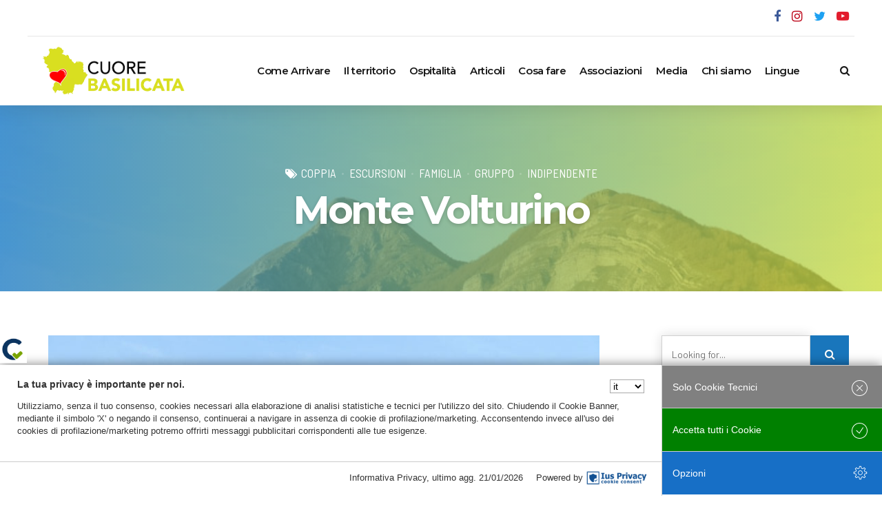

--- FILE ---
content_type: text/html; charset=UTF-8
request_url: https://www.cuorebasilicata.it/monte-volturino/
body_size: 28943
content:
<!DOCTYPE html>
<html class="no-js" lang="it-IT" prefix="og: http://ogp.me/ns# fb: http://ogp.me/ns/fb# website: http://ogp.me/ns/website#" data-bt-theme="Travelicious 1.0.3">
<head>
<meta property="twitter:card" content="summary"><meta property="og:title" content="Monte Volturino" /><meta property="og:type" content="article" /><meta property="og:url" content="https://www.cuorebasilicata.it/monte-volturino/" />		<meta charset="UTF-8">
		<meta name="viewport" content="width=device-width, initial-scale=1, maximum-scale=1, user-scalable=no">
		<meta name="mobile-web-app-capable" content="yes">
		<meta name="apple-mobile-web-app-capable" content="yes"><title>Monte Volturino &#8211; CuoreBasilicata.it</title>
<meta name='robots' content='max-image-preview:large' />
<link rel='dns-prefetch' href='//code.jquery.com' />
<link rel='dns-prefetch' href='//fonts.googleapis.com' />
<link rel='dns-prefetch' href='//s.w.org' />
<link rel="alternate" type="application/rss+xml" title="CuoreBasilicata.it &raquo; Feed" href="https://www.cuorebasilicata.it/feed/" />
<link rel="alternate" type="application/rss+xml" title="CuoreBasilicata.it &raquo; Feed dei commenti" href="https://www.cuorebasilicata.it/comments/feed/" />
<link rel="alternate" type="application/rss+xml" title="CuoreBasilicata.it &raquo; Monte Volturino Feed dei commenti" href="https://www.cuorebasilicata.it/monte-volturino/feed/" />
		<!-- This site uses the Google Analytics by MonsterInsights plugin v9.11.1 - Using Analytics tracking - https://www.monsterinsights.com/ -->
							<script src="//www.googletagmanager.com/gtag/js?id=G-0PNQTL38E9"  data-cfasync="false" data-wpfc-render="false" type="text/javascript" async></script>
			<script data-cfasync="false" data-wpfc-render="false" type="text/javascript">
				var mi_version = '9.11.1';
				var mi_track_user = true;
				var mi_no_track_reason = '';
								var MonsterInsightsDefaultLocations = {"page_location":"https:\/\/www.cuorebasilicata.it\/monte-volturino\/"};
								if ( typeof MonsterInsightsPrivacyGuardFilter === 'function' ) {
					var MonsterInsightsLocations = (typeof MonsterInsightsExcludeQuery === 'object') ? MonsterInsightsPrivacyGuardFilter( MonsterInsightsExcludeQuery ) : MonsterInsightsPrivacyGuardFilter( MonsterInsightsDefaultLocations );
				} else {
					var MonsterInsightsLocations = (typeof MonsterInsightsExcludeQuery === 'object') ? MonsterInsightsExcludeQuery : MonsterInsightsDefaultLocations;
				}

								var disableStrs = [
										'ga-disable-G-0PNQTL38E9',
									];

				/* Function to detect opted out users */
				function __gtagTrackerIsOptedOut() {
					for (var index = 0; index < disableStrs.length; index++) {
						if (document.cookie.indexOf(disableStrs[index] + '=true') > -1) {
							return true;
						}
					}

					return false;
				}

				/* Disable tracking if the opt-out cookie exists. */
				if (__gtagTrackerIsOptedOut()) {
					for (var index = 0; index < disableStrs.length; index++) {
						window[disableStrs[index]] = true;
					}
				}

				/* Opt-out function */
				function __gtagTrackerOptout() {
					for (var index = 0; index < disableStrs.length; index++) {
						document.cookie = disableStrs[index] + '=true; expires=Thu, 31 Dec 2099 23:59:59 UTC; path=/';
						window[disableStrs[index]] = true;
					}
				}

				if ('undefined' === typeof gaOptout) {
					function gaOptout() {
						__gtagTrackerOptout();
					}
				}
								window.dataLayer = window.dataLayer || [];

				window.MonsterInsightsDualTracker = {
					helpers: {},
					trackers: {},
				};
				if (mi_track_user) {
					function __gtagDataLayer() {
						dataLayer.push(arguments);
					}

					function __gtagTracker(type, name, parameters) {
						if (!parameters) {
							parameters = {};
						}

						if (parameters.send_to) {
							__gtagDataLayer.apply(null, arguments);
							return;
						}

						if (type === 'event') {
														parameters.send_to = monsterinsights_frontend.v4_id;
							var hookName = name;
							if (typeof parameters['event_category'] !== 'undefined') {
								hookName = parameters['event_category'] + ':' + name;
							}

							if (typeof MonsterInsightsDualTracker.trackers[hookName] !== 'undefined') {
								MonsterInsightsDualTracker.trackers[hookName](parameters);
							} else {
								__gtagDataLayer('event', name, parameters);
							}
							
						} else {
							__gtagDataLayer.apply(null, arguments);
						}
					}

					__gtagTracker('js', new Date());
					__gtagTracker('set', {
						'developer_id.dZGIzZG': true,
											});
					if ( MonsterInsightsLocations.page_location ) {
						__gtagTracker('set', MonsterInsightsLocations);
					}
										__gtagTracker('config', 'G-0PNQTL38E9', {"forceSSL":"true","link_attribution":"true"} );
										window.gtag = __gtagTracker;										(function () {
						/* https://developers.google.com/analytics/devguides/collection/analyticsjs/ */
						/* ga and __gaTracker compatibility shim. */
						var noopfn = function () {
							return null;
						};
						var newtracker = function () {
							return new Tracker();
						};
						var Tracker = function () {
							return null;
						};
						var p = Tracker.prototype;
						p.get = noopfn;
						p.set = noopfn;
						p.send = function () {
							var args = Array.prototype.slice.call(arguments);
							args.unshift('send');
							__gaTracker.apply(null, args);
						};
						var __gaTracker = function () {
							var len = arguments.length;
							if (len === 0) {
								return;
							}
							var f = arguments[len - 1];
							if (typeof f !== 'object' || f === null || typeof f.hitCallback !== 'function') {
								if ('send' === arguments[0]) {
									var hitConverted, hitObject = false, action;
									if ('event' === arguments[1]) {
										if ('undefined' !== typeof arguments[3]) {
											hitObject = {
												'eventAction': arguments[3],
												'eventCategory': arguments[2],
												'eventLabel': arguments[4],
												'value': arguments[5] ? arguments[5] : 1,
											}
										}
									}
									if ('pageview' === arguments[1]) {
										if ('undefined' !== typeof arguments[2]) {
											hitObject = {
												'eventAction': 'page_view',
												'page_path': arguments[2],
											}
										}
									}
									if (typeof arguments[2] === 'object') {
										hitObject = arguments[2];
									}
									if (typeof arguments[5] === 'object') {
										Object.assign(hitObject, arguments[5]);
									}
									if ('undefined' !== typeof arguments[1].hitType) {
										hitObject = arguments[1];
										if ('pageview' === hitObject.hitType) {
											hitObject.eventAction = 'page_view';
										}
									}
									if (hitObject) {
										action = 'timing' === arguments[1].hitType ? 'timing_complete' : hitObject.eventAction;
										hitConverted = mapArgs(hitObject);
										__gtagTracker('event', action, hitConverted);
									}
								}
								return;
							}

							function mapArgs(args) {
								var arg, hit = {};
								var gaMap = {
									'eventCategory': 'event_category',
									'eventAction': 'event_action',
									'eventLabel': 'event_label',
									'eventValue': 'event_value',
									'nonInteraction': 'non_interaction',
									'timingCategory': 'event_category',
									'timingVar': 'name',
									'timingValue': 'value',
									'timingLabel': 'event_label',
									'page': 'page_path',
									'location': 'page_location',
									'title': 'page_title',
									'referrer' : 'page_referrer',
								};
								for (arg in args) {
																		if (!(!args.hasOwnProperty(arg) || !gaMap.hasOwnProperty(arg))) {
										hit[gaMap[arg]] = args[arg];
									} else {
										hit[arg] = args[arg];
									}
								}
								return hit;
							}

							try {
								f.hitCallback();
							} catch (ex) {
							}
						};
						__gaTracker.create = newtracker;
						__gaTracker.getByName = newtracker;
						__gaTracker.getAll = function () {
							return [];
						};
						__gaTracker.remove = noopfn;
						__gaTracker.loaded = true;
						window['__gaTracker'] = __gaTracker;
					})();
									} else {
										console.log("");
					(function () {
						function __gtagTracker() {
							return null;
						}

						window['__gtagTracker'] = __gtagTracker;
						window['gtag'] = __gtagTracker;
					})();
									}
			</script>
							<!-- / Google Analytics by MonsterInsights -->
		<script type="text/javascript">
window._wpemojiSettings = {"baseUrl":"https:\/\/s.w.org\/images\/core\/emoji\/14.0.0\/72x72\/","ext":".png","svgUrl":"https:\/\/s.w.org\/images\/core\/emoji\/14.0.0\/svg\/","svgExt":".svg","source":{"concatemoji":"https:\/\/www.cuorebasilicata.it\/wp-includes\/js\/wp-emoji-release.min.js?ver=397d64238758985ef2e28f324dcec653"}};
/*! This file is auto-generated */
!function(e,a,t){var n,r,o,i=a.createElement("canvas"),p=i.getContext&&i.getContext("2d");function s(e,t){var a=String.fromCharCode,e=(p.clearRect(0,0,i.width,i.height),p.fillText(a.apply(this,e),0,0),i.toDataURL());return p.clearRect(0,0,i.width,i.height),p.fillText(a.apply(this,t),0,0),e===i.toDataURL()}function c(e){var t=a.createElement("script");t.src=e,t.defer=t.type="text/javascript",a.getElementsByTagName("head")[0].appendChild(t)}for(o=Array("flag","emoji"),t.supports={everything:!0,everythingExceptFlag:!0},r=0;r<o.length;r++)t.supports[o[r]]=function(e){if(!p||!p.fillText)return!1;switch(p.textBaseline="top",p.font="600 32px Arial",e){case"flag":return s([127987,65039,8205,9895,65039],[127987,65039,8203,9895,65039])?!1:!s([55356,56826,55356,56819],[55356,56826,8203,55356,56819])&&!s([55356,57332,56128,56423,56128,56418,56128,56421,56128,56430,56128,56423,56128,56447],[55356,57332,8203,56128,56423,8203,56128,56418,8203,56128,56421,8203,56128,56430,8203,56128,56423,8203,56128,56447]);case"emoji":return!s([129777,127995,8205,129778,127999],[129777,127995,8203,129778,127999])}return!1}(o[r]),t.supports.everything=t.supports.everything&&t.supports[o[r]],"flag"!==o[r]&&(t.supports.everythingExceptFlag=t.supports.everythingExceptFlag&&t.supports[o[r]]);t.supports.everythingExceptFlag=t.supports.everythingExceptFlag&&!t.supports.flag,t.DOMReady=!1,t.readyCallback=function(){t.DOMReady=!0},t.supports.everything||(n=function(){t.readyCallback()},a.addEventListener?(a.addEventListener("DOMContentLoaded",n,!1),e.addEventListener("load",n,!1)):(e.attachEvent("onload",n),a.attachEvent("onreadystatechange",function(){"complete"===a.readyState&&t.readyCallback()})),(e=t.source||{}).concatemoji?c(e.concatemoji):e.wpemoji&&e.twemoji&&(c(e.twemoji),c(e.wpemoji)))}(window,document,window._wpemojiSettings);
</script>
<script>window.bt_bb_preview = false</script><style data-id="bt_bb_color_schemes"> .bt_bb_color_scheme_1.bt_bb_icon.bt_bb_style_outline .bt_bb_icon_holder:before {background-color:transparent;box-shadow:0 0 0 2px #ffffff inset !important;color:#ffffff;}.bt_bb_color_scheme_1.bt_bb_icon.bt_bb_style_outline:hover a.bt_bb_icon_holder:before {background-color:#ffffff;box-shadow:0 0 0 2em #ffffff inset !important;color:#181818;}.bt_bb_color_scheme_1.bt_bb_icon.bt_bb_style_filled .bt_bb_icon_holder:before {box-shadow:0 0 0 2em #181818 inset !important;color:#ffffff;}.bt_bb_color_scheme_1.bt_bb_icon.bt_bb_style_filled:hover a.bt_bb_icon_holder:before {box-shadow:0 0 0 2px #181818 inset !important;background-color:#ffffff;color:#181818;} .bt_bb_color_scheme_1.bt_bb_button.bt_bb_style_outline a {box-shadow:0 0 0 2px #ffffff inset;color:#ffffff;background-color:transparent;}.bt_bb_color_scheme_1.bt_bb_button.bt_bb_style_outline a:hover {box-shadow:0 0 0 2.5em #ffffff inset, 0 1px 3px rgba(24,24,24,.15);color:#181818;}.bt_bb_color_scheme_1.bt_bb_button.bt_bb_style_filled a {box-shadow:0 0 0 2.5em #181818 inset;background-color:#ffffff;color:#ffffff;}.bt_bb_color_scheme_1.bt_bb_button.bt_bb_style_filled a:hover {box-shadow:0 0 0 0 #181818 inset, 0 1px 3px rgba(24,24,24,.15);background-color:#ffffff;color:#181818;}.bt_bb_color_scheme_1.bt_bb_button.bt_bb_style_clean a,.bt_bb_color_scheme_1.bt_bb_icon.bt_bb_style_borderless a {color:#ffffff;}.bt_bb_color_scheme_1.bt_bb_button.bt_bb_style_clean a:hover,.bt_bb_color_scheme_1.bt_bb_icon.bt_bb_style_borderless:hover a {color:#181818;} .bt_bb_color_scheme_1.bt_bb_style_outline.bt_bb_service .bt_bb_icon_holder{box-shadow:0 0 0 2px #ffffff inset;color:#ffffff;background-color:transparent;}.bt_bb_color_scheme_1.bt_bb_style_outline.bt_bb_service:hover .bt_bb_icon_holder {box-shadow:0 0 0 2em #ffffff inset;background-color:#ffffff;color:#181818;}.bt_bb_color_scheme_1.bt_bb_style_filled.bt_bb_service .bt_bb_icon_holder {box-shadow:0 0 0 2em #181818 inset;color:#ffffff;}.bt_bb_color_scheme_1.bt_bb_style_filled.bt_bb_service:hover .bt_bb_icon_holder{box-shadow:0 0 0 2px #181818 inset;background-color:#ffffff;color:#181818;}.bt_bb_color_scheme_1.bt_bb_style_borderless.bt_bb_service .bt_bb_icon_holder {color:#ffffff;}.bt_bb_color_scheme_1.bt_bb_style_borderless.bt_bb_service:hover .bt_bb_icon_holder {color:#181818;} .bt_bb_color_scheme_1.bt_bb_headline h1 s:after,.bt_bb_color_scheme_1.bt_bb_headline h2 s:after,.bt_bb_color_scheme_1.bt_bb_headline h3 s:after,.bt_bb_color_scheme_1.bt_bb_headline h4 s:after,.bt_bb_color_scheme_1.bt_bb_headline h5 s:after,.bt_bb_color_scheme_1.bt_bb_headline h6 s:after {background:#ffffff;opacity:.15;} .bt_bb_price_list.bt_bb_color_scheme_1 {background:#181818;}.bt_bb_price_list.bt_bb_color_scheme_1 .bt_bb_price_list_title {color:#ffffff;}.bt_bb_price_list.bt_bb_color_scheme_1 .bt_bb_price_list_price {color:#ffffff;} .bt_bb_progress_bar.bt_bb_style_line.bt_bb_color_scheme_1 .bt_bb_progress_bar_inner:after {background:#ffffff;} .bt_bb_section.bt_bb_color_scheme_1 {color:#ffffff;background-color:#181818;} .bt_bb_section.bt_bb_color_scheme_1 .bt_bb_google_maps .bt_bb_google_maps_content .bt_bb_google_maps_content_wrapper .bt_bb_google_maps_location {background-color:#181818;}</style><style data-id="bt_bb_color_schemes"> .bt_bb_color_scheme_2.bt_bb_icon.bt_bb_style_outline .bt_bb_icon_holder:before {background-color:transparent;box-shadow:0 0 0 2px #181818 inset !important;color:#181818;}.bt_bb_color_scheme_2.bt_bb_icon.bt_bb_style_outline:hover a.bt_bb_icon_holder:before {background-color:#181818;box-shadow:0 0 0 2em #181818 inset !important;color:#ffffff;}.bt_bb_color_scheme_2.bt_bb_icon.bt_bb_style_filled .bt_bb_icon_holder:before {box-shadow:0 0 0 2em #ffffff inset !important;color:#181818;}.bt_bb_color_scheme_2.bt_bb_icon.bt_bb_style_filled:hover a.bt_bb_icon_holder:before {box-shadow:0 0 0 2px #ffffff inset !important;background-color:#181818;color:#ffffff;} .bt_bb_color_scheme_2.bt_bb_button.bt_bb_style_outline a {box-shadow:0 0 0 2px #181818 inset;color:#181818;background-color:transparent;}.bt_bb_color_scheme_2.bt_bb_button.bt_bb_style_outline a:hover {box-shadow:0 0 0 2.5em #181818 inset, 0 1px 3px rgba(24,24,24,.15);color:#ffffff;}.bt_bb_color_scheme_2.bt_bb_button.bt_bb_style_filled a {box-shadow:0 0 0 2.5em #ffffff inset;background-color:#181818;color:#181818;}.bt_bb_color_scheme_2.bt_bb_button.bt_bb_style_filled a:hover {box-shadow:0 0 0 0 #ffffff inset, 0 1px 3px rgba(24,24,24,.15);background-color:#181818;color:#ffffff;}.bt_bb_color_scheme_2.bt_bb_button.bt_bb_style_clean a,.bt_bb_color_scheme_2.bt_bb_icon.bt_bb_style_borderless a {color:#181818;}.bt_bb_color_scheme_2.bt_bb_button.bt_bb_style_clean a:hover,.bt_bb_color_scheme_2.bt_bb_icon.bt_bb_style_borderless:hover a {color:#ffffff;} .bt_bb_color_scheme_2.bt_bb_style_outline.bt_bb_service .bt_bb_icon_holder{box-shadow:0 0 0 2px #181818 inset;color:#181818;background-color:transparent;}.bt_bb_color_scheme_2.bt_bb_style_outline.bt_bb_service:hover .bt_bb_icon_holder {box-shadow:0 0 0 2em #181818 inset;background-color:#181818;color:#ffffff;}.bt_bb_color_scheme_2.bt_bb_style_filled.bt_bb_service .bt_bb_icon_holder {box-shadow:0 0 0 2em #ffffff inset;color:#181818;}.bt_bb_color_scheme_2.bt_bb_style_filled.bt_bb_service:hover .bt_bb_icon_holder{box-shadow:0 0 0 2px #ffffff inset;background-color:#181818;color:#ffffff;}.bt_bb_color_scheme_2.bt_bb_style_borderless.bt_bb_service .bt_bb_icon_holder {color:#181818;}.bt_bb_color_scheme_2.bt_bb_style_borderless.bt_bb_service:hover .bt_bb_icon_holder {color:#ffffff;} .bt_bb_color_scheme_2.bt_bb_headline h1 s:after,.bt_bb_color_scheme_2.bt_bb_headline h2 s:after,.bt_bb_color_scheme_2.bt_bb_headline h3 s:after,.bt_bb_color_scheme_2.bt_bb_headline h4 s:after,.bt_bb_color_scheme_2.bt_bb_headline h5 s:after,.bt_bb_color_scheme_2.bt_bb_headline h6 s:after {background:#181818;opacity:.15;} .bt_bb_price_list.bt_bb_color_scheme_2 {background:#ffffff;}.bt_bb_price_list.bt_bb_color_scheme_2 .bt_bb_price_list_title {color:#181818;}.bt_bb_price_list.bt_bb_color_scheme_2 .bt_bb_price_list_price {color:#181818;} .bt_bb_progress_bar.bt_bb_style_line.bt_bb_color_scheme_2 .bt_bb_progress_bar_inner:after {background:#181818;} .bt_bb_section.bt_bb_color_scheme_2 {color:#181818;background-color:#ffffff;} .bt_bb_section.bt_bb_color_scheme_2 .bt_bb_google_maps .bt_bb_google_maps_content .bt_bb_google_maps_content_wrapper .bt_bb_google_maps_location {background-color:#ffffff;}</style><style data-id="bt_bb_color_schemes"> .bt_bb_color_scheme_3.bt_bb_icon.bt_bb_style_outline .bt_bb_icon_holder:before {background-color:transparent;box-shadow:0 0 0 2px #1976bc inset !important;color:#1976bc;}.bt_bb_color_scheme_3.bt_bb_icon.bt_bb_style_outline:hover a.bt_bb_icon_holder:before {background-color:#1976bc;box-shadow:0 0 0 2em #1976bc inset !important;color:#181818;}.bt_bb_color_scheme_3.bt_bb_icon.bt_bb_style_filled .bt_bb_icon_holder:before {box-shadow:0 0 0 2em #181818 inset !important;color:#1976bc;}.bt_bb_color_scheme_3.bt_bb_icon.bt_bb_style_filled:hover a.bt_bb_icon_holder:before {box-shadow:0 0 0 2px #181818 inset !important;background-color:#1976bc;color:#181818;} .bt_bb_color_scheme_3.bt_bb_button.bt_bb_style_outline a {box-shadow:0 0 0 2px #1976bc inset;color:#1976bc;background-color:transparent;}.bt_bb_color_scheme_3.bt_bb_button.bt_bb_style_outline a:hover {box-shadow:0 0 0 2.5em #1976bc inset, 0 1px 3px rgba(24,24,24,.15);color:#181818;}.bt_bb_color_scheme_3.bt_bb_button.bt_bb_style_filled a {box-shadow:0 0 0 2.5em #181818 inset;background-color:#1976bc;color:#1976bc;}.bt_bb_color_scheme_3.bt_bb_button.bt_bb_style_filled a:hover {box-shadow:0 0 0 0 #181818 inset, 0 1px 3px rgba(24,24,24,.15);background-color:#1976bc;color:#181818;}.bt_bb_color_scheme_3.bt_bb_button.bt_bb_style_clean a,.bt_bb_color_scheme_3.bt_bb_icon.bt_bb_style_borderless a {color:#1976bc;}.bt_bb_color_scheme_3.bt_bb_button.bt_bb_style_clean a:hover,.bt_bb_color_scheme_3.bt_bb_icon.bt_bb_style_borderless:hover a {color:#181818;} .bt_bb_color_scheme_3.bt_bb_style_outline.bt_bb_service .bt_bb_icon_holder{box-shadow:0 0 0 2px #1976bc inset;color:#1976bc;background-color:transparent;}.bt_bb_color_scheme_3.bt_bb_style_outline.bt_bb_service:hover .bt_bb_icon_holder {box-shadow:0 0 0 2em #1976bc inset;background-color:#1976bc;color:#181818;}.bt_bb_color_scheme_3.bt_bb_style_filled.bt_bb_service .bt_bb_icon_holder {box-shadow:0 0 0 2em #181818 inset;color:#1976bc;}.bt_bb_color_scheme_3.bt_bb_style_filled.bt_bb_service:hover .bt_bb_icon_holder{box-shadow:0 0 0 2px #181818 inset;background-color:#1976bc;color:#181818;}.bt_bb_color_scheme_3.bt_bb_style_borderless.bt_bb_service .bt_bb_icon_holder {color:#1976bc;}.bt_bb_color_scheme_3.bt_bb_style_borderless.bt_bb_service:hover .bt_bb_icon_holder {color:#181818;} .bt_bb_color_scheme_3.bt_bb_headline h1 s:after,.bt_bb_color_scheme_3.bt_bb_headline h2 s:after,.bt_bb_color_scheme_3.bt_bb_headline h3 s:after,.bt_bb_color_scheme_3.bt_bb_headline h4 s:after,.bt_bb_color_scheme_3.bt_bb_headline h5 s:after,.bt_bb_color_scheme_3.bt_bb_headline h6 s:after {background:#1976bc;opacity:.15;} .bt_bb_price_list.bt_bb_color_scheme_3 {background:#181818;}.bt_bb_price_list.bt_bb_color_scheme_3 .bt_bb_price_list_title {color:#1976bc;}.bt_bb_price_list.bt_bb_color_scheme_3 .bt_bb_price_list_price {color:#1976bc;} .bt_bb_progress_bar.bt_bb_style_line.bt_bb_color_scheme_3 .bt_bb_progress_bar_inner:after {background:#1976bc;} .bt_bb_section.bt_bb_color_scheme_3 {color:#1976bc;background-color:#181818;} .bt_bb_section.bt_bb_color_scheme_3 .bt_bb_google_maps .bt_bb_google_maps_content .bt_bb_google_maps_content_wrapper .bt_bb_google_maps_location {background-color:#181818;}</style><style data-id="bt_bb_color_schemes"> .bt_bb_color_scheme_4.bt_bb_icon.bt_bb_style_outline .bt_bb_icon_holder:before {background-color:transparent;box-shadow:0 0 0 2px #1976bc inset !important;color:#1976bc;}.bt_bb_color_scheme_4.bt_bb_icon.bt_bb_style_outline:hover a.bt_bb_icon_holder:before {background-color:#1976bc;box-shadow:0 0 0 2em #1976bc inset !important;color:#ffffff;}.bt_bb_color_scheme_4.bt_bb_icon.bt_bb_style_filled .bt_bb_icon_holder:before {box-shadow:0 0 0 2em #ffffff inset !important;color:#1976bc;}.bt_bb_color_scheme_4.bt_bb_icon.bt_bb_style_filled:hover a.bt_bb_icon_holder:before {box-shadow:0 0 0 2px #ffffff inset !important;background-color:#1976bc;color:#ffffff;} .bt_bb_color_scheme_4.bt_bb_button.bt_bb_style_outline a {box-shadow:0 0 0 2px #1976bc inset;color:#1976bc;background-color:transparent;}.bt_bb_color_scheme_4.bt_bb_button.bt_bb_style_outline a:hover {box-shadow:0 0 0 2.5em #1976bc inset, 0 1px 3px rgba(24,24,24,.15);color:#ffffff;}.bt_bb_color_scheme_4.bt_bb_button.bt_bb_style_filled a {box-shadow:0 0 0 2.5em #ffffff inset;background-color:#1976bc;color:#1976bc;}.bt_bb_color_scheme_4.bt_bb_button.bt_bb_style_filled a:hover {box-shadow:0 0 0 0 #ffffff inset, 0 1px 3px rgba(24,24,24,.15);background-color:#1976bc;color:#ffffff;}.bt_bb_color_scheme_4.bt_bb_button.bt_bb_style_clean a,.bt_bb_color_scheme_4.bt_bb_icon.bt_bb_style_borderless a {color:#1976bc;}.bt_bb_color_scheme_4.bt_bb_button.bt_bb_style_clean a:hover,.bt_bb_color_scheme_4.bt_bb_icon.bt_bb_style_borderless:hover a {color:#ffffff;} .bt_bb_color_scheme_4.bt_bb_style_outline.bt_bb_service .bt_bb_icon_holder{box-shadow:0 0 0 2px #1976bc inset;color:#1976bc;background-color:transparent;}.bt_bb_color_scheme_4.bt_bb_style_outline.bt_bb_service:hover .bt_bb_icon_holder {box-shadow:0 0 0 2em #1976bc inset;background-color:#1976bc;color:#ffffff;}.bt_bb_color_scheme_4.bt_bb_style_filled.bt_bb_service .bt_bb_icon_holder {box-shadow:0 0 0 2em #ffffff inset;color:#1976bc;}.bt_bb_color_scheme_4.bt_bb_style_filled.bt_bb_service:hover .bt_bb_icon_holder{box-shadow:0 0 0 2px #ffffff inset;background-color:#1976bc;color:#ffffff;}.bt_bb_color_scheme_4.bt_bb_style_borderless.bt_bb_service .bt_bb_icon_holder {color:#1976bc;}.bt_bb_color_scheme_4.bt_bb_style_borderless.bt_bb_service:hover .bt_bb_icon_holder {color:#ffffff;} .bt_bb_color_scheme_4.bt_bb_headline h1 s:after,.bt_bb_color_scheme_4.bt_bb_headline h2 s:after,.bt_bb_color_scheme_4.bt_bb_headline h3 s:after,.bt_bb_color_scheme_4.bt_bb_headline h4 s:after,.bt_bb_color_scheme_4.bt_bb_headline h5 s:after,.bt_bb_color_scheme_4.bt_bb_headline h6 s:after {background:#1976bc;opacity:.15;} .bt_bb_price_list.bt_bb_color_scheme_4 {background:#ffffff;}.bt_bb_price_list.bt_bb_color_scheme_4 .bt_bb_price_list_title {color:#1976bc;}.bt_bb_price_list.bt_bb_color_scheme_4 .bt_bb_price_list_price {color:#1976bc;} .bt_bb_progress_bar.bt_bb_style_line.bt_bb_color_scheme_4 .bt_bb_progress_bar_inner:after {background:#1976bc;} .bt_bb_section.bt_bb_color_scheme_4 {color:#1976bc;background-color:#ffffff;} .bt_bb_section.bt_bb_color_scheme_4 .bt_bb_google_maps .bt_bb_google_maps_content .bt_bb_google_maps_content_wrapper .bt_bb_google_maps_location {background-color:#ffffff;}</style><style data-id="bt_bb_color_schemes"> .bt_bb_color_scheme_5.bt_bb_icon.bt_bb_style_outline .bt_bb_icon_holder:before {background-color:transparent;box-shadow:0 0 0 2px #181818 inset !important;color:#181818;}.bt_bb_color_scheme_5.bt_bb_icon.bt_bb_style_outline:hover a.bt_bb_icon_holder:before {background-color:#181818;box-shadow:0 0 0 2em #181818 inset !important;color:#1976bc;}.bt_bb_color_scheme_5.bt_bb_icon.bt_bb_style_filled .bt_bb_icon_holder:before {box-shadow:0 0 0 2em #1976bc inset !important;color:#181818;}.bt_bb_color_scheme_5.bt_bb_icon.bt_bb_style_filled:hover a.bt_bb_icon_holder:before {box-shadow:0 0 0 2px #1976bc inset !important;background-color:#181818;color:#1976bc;} .bt_bb_color_scheme_5.bt_bb_button.bt_bb_style_outline a {box-shadow:0 0 0 2px #181818 inset;color:#181818;background-color:transparent;}.bt_bb_color_scheme_5.bt_bb_button.bt_bb_style_outline a:hover {box-shadow:0 0 0 2.5em #181818 inset, 0 1px 3px rgba(24,24,24,.15);color:#1976bc;}.bt_bb_color_scheme_5.bt_bb_button.bt_bb_style_filled a {box-shadow:0 0 0 2.5em #1976bc inset;background-color:#181818;color:#181818;}.bt_bb_color_scheme_5.bt_bb_button.bt_bb_style_filled a:hover {box-shadow:0 0 0 0 #1976bc inset, 0 1px 3px rgba(24,24,24,.15);background-color:#181818;color:#1976bc;}.bt_bb_color_scheme_5.bt_bb_button.bt_bb_style_clean a,.bt_bb_color_scheme_5.bt_bb_icon.bt_bb_style_borderless a {color:#181818;}.bt_bb_color_scheme_5.bt_bb_button.bt_bb_style_clean a:hover,.bt_bb_color_scheme_5.bt_bb_icon.bt_bb_style_borderless:hover a {color:#1976bc;} .bt_bb_color_scheme_5.bt_bb_style_outline.bt_bb_service .bt_bb_icon_holder{box-shadow:0 0 0 2px #181818 inset;color:#181818;background-color:transparent;}.bt_bb_color_scheme_5.bt_bb_style_outline.bt_bb_service:hover .bt_bb_icon_holder {box-shadow:0 0 0 2em #181818 inset;background-color:#181818;color:#1976bc;}.bt_bb_color_scheme_5.bt_bb_style_filled.bt_bb_service .bt_bb_icon_holder {box-shadow:0 0 0 2em #1976bc inset;color:#181818;}.bt_bb_color_scheme_5.bt_bb_style_filled.bt_bb_service:hover .bt_bb_icon_holder{box-shadow:0 0 0 2px #1976bc inset;background-color:#181818;color:#1976bc;}.bt_bb_color_scheme_5.bt_bb_style_borderless.bt_bb_service .bt_bb_icon_holder {color:#181818;}.bt_bb_color_scheme_5.bt_bb_style_borderless.bt_bb_service:hover .bt_bb_icon_holder {color:#1976bc;} .bt_bb_color_scheme_5.bt_bb_headline h1 s:after,.bt_bb_color_scheme_5.bt_bb_headline h2 s:after,.bt_bb_color_scheme_5.bt_bb_headline h3 s:after,.bt_bb_color_scheme_5.bt_bb_headline h4 s:after,.bt_bb_color_scheme_5.bt_bb_headline h5 s:after,.bt_bb_color_scheme_5.bt_bb_headline h6 s:after {background:#181818;opacity:.15;} .bt_bb_price_list.bt_bb_color_scheme_5 {background:#1976bc;}.bt_bb_price_list.bt_bb_color_scheme_5 .bt_bb_price_list_title {color:#181818;}.bt_bb_price_list.bt_bb_color_scheme_5 .bt_bb_price_list_price {color:#181818;} .bt_bb_progress_bar.bt_bb_style_line.bt_bb_color_scheme_5 .bt_bb_progress_bar_inner:after {background:#181818;} .bt_bb_section.bt_bb_color_scheme_5 {color:#181818;background-color:#1976bc;} .bt_bb_section.bt_bb_color_scheme_5 .bt_bb_google_maps .bt_bb_google_maps_content .bt_bb_google_maps_content_wrapper .bt_bb_google_maps_location {background-color:#1976bc;}</style><style data-id="bt_bb_color_schemes"> .bt_bb_color_scheme_6.bt_bb_icon.bt_bb_style_outline .bt_bb_icon_holder:before {background-color:transparent;box-shadow:0 0 0 2px #ffffff inset !important;color:#ffffff;}.bt_bb_color_scheme_6.bt_bb_icon.bt_bb_style_outline:hover a.bt_bb_icon_holder:before {background-color:#ffffff;box-shadow:0 0 0 2em #ffffff inset !important;color:#1976bc;}.bt_bb_color_scheme_6.bt_bb_icon.bt_bb_style_filled .bt_bb_icon_holder:before {box-shadow:0 0 0 2em #1976bc inset !important;color:#ffffff;}.bt_bb_color_scheme_6.bt_bb_icon.bt_bb_style_filled:hover a.bt_bb_icon_holder:before {box-shadow:0 0 0 2px #1976bc inset !important;background-color:#ffffff;color:#1976bc;} .bt_bb_color_scheme_6.bt_bb_button.bt_bb_style_outline a {box-shadow:0 0 0 2px #ffffff inset;color:#ffffff;background-color:transparent;}.bt_bb_color_scheme_6.bt_bb_button.bt_bb_style_outline a:hover {box-shadow:0 0 0 2.5em #ffffff inset, 0 1px 3px rgba(24,24,24,.15);color:#1976bc;}.bt_bb_color_scheme_6.bt_bb_button.bt_bb_style_filled a {box-shadow:0 0 0 2.5em #1976bc inset;background-color:#ffffff;color:#ffffff;}.bt_bb_color_scheme_6.bt_bb_button.bt_bb_style_filled a:hover {box-shadow:0 0 0 0 #1976bc inset, 0 1px 3px rgba(24,24,24,.15);background-color:#ffffff;color:#1976bc;}.bt_bb_color_scheme_6.bt_bb_button.bt_bb_style_clean a,.bt_bb_color_scheme_6.bt_bb_icon.bt_bb_style_borderless a {color:#ffffff;}.bt_bb_color_scheme_6.bt_bb_button.bt_bb_style_clean a:hover,.bt_bb_color_scheme_6.bt_bb_icon.bt_bb_style_borderless:hover a {color:#1976bc;} .bt_bb_color_scheme_6.bt_bb_style_outline.bt_bb_service .bt_bb_icon_holder{box-shadow:0 0 0 2px #ffffff inset;color:#ffffff;background-color:transparent;}.bt_bb_color_scheme_6.bt_bb_style_outline.bt_bb_service:hover .bt_bb_icon_holder {box-shadow:0 0 0 2em #ffffff inset;background-color:#ffffff;color:#1976bc;}.bt_bb_color_scheme_6.bt_bb_style_filled.bt_bb_service .bt_bb_icon_holder {box-shadow:0 0 0 2em #1976bc inset;color:#ffffff;}.bt_bb_color_scheme_6.bt_bb_style_filled.bt_bb_service:hover .bt_bb_icon_holder{box-shadow:0 0 0 2px #1976bc inset;background-color:#ffffff;color:#1976bc;}.bt_bb_color_scheme_6.bt_bb_style_borderless.bt_bb_service .bt_bb_icon_holder {color:#ffffff;}.bt_bb_color_scheme_6.bt_bb_style_borderless.bt_bb_service:hover .bt_bb_icon_holder {color:#1976bc;} .bt_bb_color_scheme_6.bt_bb_headline h1 s:after,.bt_bb_color_scheme_6.bt_bb_headline h2 s:after,.bt_bb_color_scheme_6.bt_bb_headline h3 s:after,.bt_bb_color_scheme_6.bt_bb_headline h4 s:after,.bt_bb_color_scheme_6.bt_bb_headline h5 s:after,.bt_bb_color_scheme_6.bt_bb_headline h6 s:after {background:#ffffff;opacity:.15;} .bt_bb_price_list.bt_bb_color_scheme_6 {background:#1976bc;}.bt_bb_price_list.bt_bb_color_scheme_6 .bt_bb_price_list_title {color:#ffffff;}.bt_bb_price_list.bt_bb_color_scheme_6 .bt_bb_price_list_price {color:#ffffff;} .bt_bb_progress_bar.bt_bb_style_line.bt_bb_color_scheme_6 .bt_bb_progress_bar_inner:after {background:#ffffff;} .bt_bb_section.bt_bb_color_scheme_6 {color:#ffffff;background-color:#1976bc;} .bt_bb_section.bt_bb_color_scheme_6 .bt_bb_google_maps .bt_bb_google_maps_content .bt_bb_google_maps_content_wrapper .bt_bb_google_maps_location {background-color:#1976bc;}</style><style data-id="bt_bb_color_schemes"> .bt_bb_color_scheme_7.bt_bb_icon.bt_bb_style_outline .bt_bb_icon_holder:before {background-color:transparent;box-shadow:0 0 0 2px #d8e027 inset !important;color:#d8e027;}.bt_bb_color_scheme_7.bt_bb_icon.bt_bb_style_outline:hover a.bt_bb_icon_holder:before {background-color:#d8e027;box-shadow:0 0 0 2em #d8e027 inset !important;color:#181818;}.bt_bb_color_scheme_7.bt_bb_icon.bt_bb_style_filled .bt_bb_icon_holder:before {box-shadow:0 0 0 2em #181818 inset !important;color:#d8e027;}.bt_bb_color_scheme_7.bt_bb_icon.bt_bb_style_filled:hover a.bt_bb_icon_holder:before {box-shadow:0 0 0 2px #181818 inset !important;background-color:#d8e027;color:#181818;} .bt_bb_color_scheme_7.bt_bb_button.bt_bb_style_outline a {box-shadow:0 0 0 2px #d8e027 inset;color:#d8e027;background-color:transparent;}.bt_bb_color_scheme_7.bt_bb_button.bt_bb_style_outline a:hover {box-shadow:0 0 0 2.5em #d8e027 inset, 0 1px 3px rgba(24,24,24,.15);color:#181818;}.bt_bb_color_scheme_7.bt_bb_button.bt_bb_style_filled a {box-shadow:0 0 0 2.5em #181818 inset;background-color:#d8e027;color:#d8e027;}.bt_bb_color_scheme_7.bt_bb_button.bt_bb_style_filled a:hover {box-shadow:0 0 0 0 #181818 inset, 0 1px 3px rgba(24,24,24,.15);background-color:#d8e027;color:#181818;}.bt_bb_color_scheme_7.bt_bb_button.bt_bb_style_clean a,.bt_bb_color_scheme_7.bt_bb_icon.bt_bb_style_borderless a {color:#d8e027;}.bt_bb_color_scheme_7.bt_bb_button.bt_bb_style_clean a:hover,.bt_bb_color_scheme_7.bt_bb_icon.bt_bb_style_borderless:hover a {color:#181818;} .bt_bb_color_scheme_7.bt_bb_style_outline.bt_bb_service .bt_bb_icon_holder{box-shadow:0 0 0 2px #d8e027 inset;color:#d8e027;background-color:transparent;}.bt_bb_color_scheme_7.bt_bb_style_outline.bt_bb_service:hover .bt_bb_icon_holder {box-shadow:0 0 0 2em #d8e027 inset;background-color:#d8e027;color:#181818;}.bt_bb_color_scheme_7.bt_bb_style_filled.bt_bb_service .bt_bb_icon_holder {box-shadow:0 0 0 2em #181818 inset;color:#d8e027;}.bt_bb_color_scheme_7.bt_bb_style_filled.bt_bb_service:hover .bt_bb_icon_holder{box-shadow:0 0 0 2px #181818 inset;background-color:#d8e027;color:#181818;}.bt_bb_color_scheme_7.bt_bb_style_borderless.bt_bb_service .bt_bb_icon_holder {color:#d8e027;}.bt_bb_color_scheme_7.bt_bb_style_borderless.bt_bb_service:hover .bt_bb_icon_holder {color:#181818;} .bt_bb_color_scheme_7.bt_bb_headline h1 s:after,.bt_bb_color_scheme_7.bt_bb_headline h2 s:after,.bt_bb_color_scheme_7.bt_bb_headline h3 s:after,.bt_bb_color_scheme_7.bt_bb_headline h4 s:after,.bt_bb_color_scheme_7.bt_bb_headline h5 s:after,.bt_bb_color_scheme_7.bt_bb_headline h6 s:after {background:#d8e027;opacity:.15;} .bt_bb_price_list.bt_bb_color_scheme_7 {background:#181818;}.bt_bb_price_list.bt_bb_color_scheme_7 .bt_bb_price_list_title {color:#d8e027;}.bt_bb_price_list.bt_bb_color_scheme_7 .bt_bb_price_list_price {color:#d8e027;} .bt_bb_progress_bar.bt_bb_style_line.bt_bb_color_scheme_7 .bt_bb_progress_bar_inner:after {background:#d8e027;} .bt_bb_section.bt_bb_color_scheme_7 {color:#d8e027;background-color:#181818;} .bt_bb_section.bt_bb_color_scheme_7 .bt_bb_google_maps .bt_bb_google_maps_content .bt_bb_google_maps_content_wrapper .bt_bb_google_maps_location {background-color:#181818;}</style><style data-id="bt_bb_color_schemes"> .bt_bb_color_scheme_8.bt_bb_icon.bt_bb_style_outline .bt_bb_icon_holder:before {background-color:transparent;box-shadow:0 0 0 2px #d8e027 inset !important;color:#d8e027;}.bt_bb_color_scheme_8.bt_bb_icon.bt_bb_style_outline:hover a.bt_bb_icon_holder:before {background-color:#d8e027;box-shadow:0 0 0 2em #d8e027 inset !important;color:#ffffff;}.bt_bb_color_scheme_8.bt_bb_icon.bt_bb_style_filled .bt_bb_icon_holder:before {box-shadow:0 0 0 2em #ffffff inset !important;color:#d8e027;}.bt_bb_color_scheme_8.bt_bb_icon.bt_bb_style_filled:hover a.bt_bb_icon_holder:before {box-shadow:0 0 0 2px #ffffff inset !important;background-color:#d8e027;color:#ffffff;} .bt_bb_color_scheme_8.bt_bb_button.bt_bb_style_outline a {box-shadow:0 0 0 2px #d8e027 inset;color:#d8e027;background-color:transparent;}.bt_bb_color_scheme_8.bt_bb_button.bt_bb_style_outline a:hover {box-shadow:0 0 0 2.5em #d8e027 inset, 0 1px 3px rgba(24,24,24,.15);color:#ffffff;}.bt_bb_color_scheme_8.bt_bb_button.bt_bb_style_filled a {box-shadow:0 0 0 2.5em #ffffff inset;background-color:#d8e027;color:#d8e027;}.bt_bb_color_scheme_8.bt_bb_button.bt_bb_style_filled a:hover {box-shadow:0 0 0 0 #ffffff inset, 0 1px 3px rgba(24,24,24,.15);background-color:#d8e027;color:#ffffff;}.bt_bb_color_scheme_8.bt_bb_button.bt_bb_style_clean a,.bt_bb_color_scheme_8.bt_bb_icon.bt_bb_style_borderless a {color:#d8e027;}.bt_bb_color_scheme_8.bt_bb_button.bt_bb_style_clean a:hover,.bt_bb_color_scheme_8.bt_bb_icon.bt_bb_style_borderless:hover a {color:#ffffff;} .bt_bb_color_scheme_8.bt_bb_style_outline.bt_bb_service .bt_bb_icon_holder{box-shadow:0 0 0 2px #d8e027 inset;color:#d8e027;background-color:transparent;}.bt_bb_color_scheme_8.bt_bb_style_outline.bt_bb_service:hover .bt_bb_icon_holder {box-shadow:0 0 0 2em #d8e027 inset;background-color:#d8e027;color:#ffffff;}.bt_bb_color_scheme_8.bt_bb_style_filled.bt_bb_service .bt_bb_icon_holder {box-shadow:0 0 0 2em #ffffff inset;color:#d8e027;}.bt_bb_color_scheme_8.bt_bb_style_filled.bt_bb_service:hover .bt_bb_icon_holder{box-shadow:0 0 0 2px #ffffff inset;background-color:#d8e027;color:#ffffff;}.bt_bb_color_scheme_8.bt_bb_style_borderless.bt_bb_service .bt_bb_icon_holder {color:#d8e027;}.bt_bb_color_scheme_8.bt_bb_style_borderless.bt_bb_service:hover .bt_bb_icon_holder {color:#ffffff;} .bt_bb_color_scheme_8.bt_bb_headline h1 s:after,.bt_bb_color_scheme_8.bt_bb_headline h2 s:after,.bt_bb_color_scheme_8.bt_bb_headline h3 s:after,.bt_bb_color_scheme_8.bt_bb_headline h4 s:after,.bt_bb_color_scheme_8.bt_bb_headline h5 s:after,.bt_bb_color_scheme_8.bt_bb_headline h6 s:after {background:#d8e027;opacity:.15;} .bt_bb_price_list.bt_bb_color_scheme_8 {background:#ffffff;}.bt_bb_price_list.bt_bb_color_scheme_8 .bt_bb_price_list_title {color:#d8e027;}.bt_bb_price_list.bt_bb_color_scheme_8 .bt_bb_price_list_price {color:#d8e027;} .bt_bb_progress_bar.bt_bb_style_line.bt_bb_color_scheme_8 .bt_bb_progress_bar_inner:after {background:#d8e027;} .bt_bb_section.bt_bb_color_scheme_8 {color:#d8e027;background-color:#ffffff;} .bt_bb_section.bt_bb_color_scheme_8 .bt_bb_google_maps .bt_bb_google_maps_content .bt_bb_google_maps_content_wrapper .bt_bb_google_maps_location {background-color:#ffffff;}</style><style data-id="bt_bb_color_schemes"> .bt_bb_color_scheme_9.bt_bb_icon.bt_bb_style_outline .bt_bb_icon_holder:before {background-color:transparent;box-shadow:0 0 0 2px #181818 inset !important;color:#181818;}.bt_bb_color_scheme_9.bt_bb_icon.bt_bb_style_outline:hover a.bt_bb_icon_holder:before {background-color:#181818;box-shadow:0 0 0 2em #181818 inset !important;color:#d8e027;}.bt_bb_color_scheme_9.bt_bb_icon.bt_bb_style_filled .bt_bb_icon_holder:before {box-shadow:0 0 0 2em #d8e027 inset !important;color:#181818;}.bt_bb_color_scheme_9.bt_bb_icon.bt_bb_style_filled:hover a.bt_bb_icon_holder:before {box-shadow:0 0 0 2px #d8e027 inset !important;background-color:#181818;color:#d8e027;} .bt_bb_color_scheme_9.bt_bb_button.bt_bb_style_outline a {box-shadow:0 0 0 2px #181818 inset;color:#181818;background-color:transparent;}.bt_bb_color_scheme_9.bt_bb_button.bt_bb_style_outline a:hover {box-shadow:0 0 0 2.5em #181818 inset, 0 1px 3px rgba(24,24,24,.15);color:#d8e027;}.bt_bb_color_scheme_9.bt_bb_button.bt_bb_style_filled a {box-shadow:0 0 0 2.5em #d8e027 inset;background-color:#181818;color:#181818;}.bt_bb_color_scheme_9.bt_bb_button.bt_bb_style_filled a:hover {box-shadow:0 0 0 0 #d8e027 inset, 0 1px 3px rgba(24,24,24,.15);background-color:#181818;color:#d8e027;}.bt_bb_color_scheme_9.bt_bb_button.bt_bb_style_clean a,.bt_bb_color_scheme_9.bt_bb_icon.bt_bb_style_borderless a {color:#181818;}.bt_bb_color_scheme_9.bt_bb_button.bt_bb_style_clean a:hover,.bt_bb_color_scheme_9.bt_bb_icon.bt_bb_style_borderless:hover a {color:#d8e027;} .bt_bb_color_scheme_9.bt_bb_style_outline.bt_bb_service .bt_bb_icon_holder{box-shadow:0 0 0 2px #181818 inset;color:#181818;background-color:transparent;}.bt_bb_color_scheme_9.bt_bb_style_outline.bt_bb_service:hover .bt_bb_icon_holder {box-shadow:0 0 0 2em #181818 inset;background-color:#181818;color:#d8e027;}.bt_bb_color_scheme_9.bt_bb_style_filled.bt_bb_service .bt_bb_icon_holder {box-shadow:0 0 0 2em #d8e027 inset;color:#181818;}.bt_bb_color_scheme_9.bt_bb_style_filled.bt_bb_service:hover .bt_bb_icon_holder{box-shadow:0 0 0 2px #d8e027 inset;background-color:#181818;color:#d8e027;}.bt_bb_color_scheme_9.bt_bb_style_borderless.bt_bb_service .bt_bb_icon_holder {color:#181818;}.bt_bb_color_scheme_9.bt_bb_style_borderless.bt_bb_service:hover .bt_bb_icon_holder {color:#d8e027;} .bt_bb_color_scheme_9.bt_bb_headline h1 s:after,.bt_bb_color_scheme_9.bt_bb_headline h2 s:after,.bt_bb_color_scheme_9.bt_bb_headline h3 s:after,.bt_bb_color_scheme_9.bt_bb_headline h4 s:after,.bt_bb_color_scheme_9.bt_bb_headline h5 s:after,.bt_bb_color_scheme_9.bt_bb_headline h6 s:after {background:#181818;opacity:.15;} .bt_bb_price_list.bt_bb_color_scheme_9 {background:#d8e027;}.bt_bb_price_list.bt_bb_color_scheme_9 .bt_bb_price_list_title {color:#181818;}.bt_bb_price_list.bt_bb_color_scheme_9 .bt_bb_price_list_price {color:#181818;} .bt_bb_progress_bar.bt_bb_style_line.bt_bb_color_scheme_9 .bt_bb_progress_bar_inner:after {background:#181818;} .bt_bb_section.bt_bb_color_scheme_9 {color:#181818;background-color:#d8e027;} .bt_bb_section.bt_bb_color_scheme_9 .bt_bb_google_maps .bt_bb_google_maps_content .bt_bb_google_maps_content_wrapper .bt_bb_google_maps_location {background-color:#d8e027;}</style><style data-id="bt_bb_color_schemes"> .bt_bb_color_scheme_10.bt_bb_icon.bt_bb_style_outline .bt_bb_icon_holder:before {background-color:transparent;box-shadow:0 0 0 2px #ffffff inset !important;color:#ffffff;}.bt_bb_color_scheme_10.bt_bb_icon.bt_bb_style_outline:hover a.bt_bb_icon_holder:before {background-color:#ffffff;box-shadow:0 0 0 2em #ffffff inset !important;color:#d8e027;}.bt_bb_color_scheme_10.bt_bb_icon.bt_bb_style_filled .bt_bb_icon_holder:before {box-shadow:0 0 0 2em #d8e027 inset !important;color:#ffffff;}.bt_bb_color_scheme_10.bt_bb_icon.bt_bb_style_filled:hover a.bt_bb_icon_holder:before {box-shadow:0 0 0 2px #d8e027 inset !important;background-color:#ffffff;color:#d8e027;} .bt_bb_color_scheme_10.bt_bb_button.bt_bb_style_outline a {box-shadow:0 0 0 2px #ffffff inset;color:#ffffff;background-color:transparent;}.bt_bb_color_scheme_10.bt_bb_button.bt_bb_style_outline a:hover {box-shadow:0 0 0 2.5em #ffffff inset, 0 1px 3px rgba(24,24,24,.15);color:#d8e027;}.bt_bb_color_scheme_10.bt_bb_button.bt_bb_style_filled a {box-shadow:0 0 0 2.5em #d8e027 inset;background-color:#ffffff;color:#ffffff;}.bt_bb_color_scheme_10.bt_bb_button.bt_bb_style_filled a:hover {box-shadow:0 0 0 0 #d8e027 inset, 0 1px 3px rgba(24,24,24,.15);background-color:#ffffff;color:#d8e027;}.bt_bb_color_scheme_10.bt_bb_button.bt_bb_style_clean a,.bt_bb_color_scheme_10.bt_bb_icon.bt_bb_style_borderless a {color:#ffffff;}.bt_bb_color_scheme_10.bt_bb_button.bt_bb_style_clean a:hover,.bt_bb_color_scheme_10.bt_bb_icon.bt_bb_style_borderless:hover a {color:#d8e027;} .bt_bb_color_scheme_10.bt_bb_style_outline.bt_bb_service .bt_bb_icon_holder{box-shadow:0 0 0 2px #ffffff inset;color:#ffffff;background-color:transparent;}.bt_bb_color_scheme_10.bt_bb_style_outline.bt_bb_service:hover .bt_bb_icon_holder {box-shadow:0 0 0 2em #ffffff inset;background-color:#ffffff;color:#d8e027;}.bt_bb_color_scheme_10.bt_bb_style_filled.bt_bb_service .bt_bb_icon_holder {box-shadow:0 0 0 2em #d8e027 inset;color:#ffffff;}.bt_bb_color_scheme_10.bt_bb_style_filled.bt_bb_service:hover .bt_bb_icon_holder{box-shadow:0 0 0 2px #d8e027 inset;background-color:#ffffff;color:#d8e027;}.bt_bb_color_scheme_10.bt_bb_style_borderless.bt_bb_service .bt_bb_icon_holder {color:#ffffff;}.bt_bb_color_scheme_10.bt_bb_style_borderless.bt_bb_service:hover .bt_bb_icon_holder {color:#d8e027;} .bt_bb_color_scheme_10.bt_bb_headline h1 s:after,.bt_bb_color_scheme_10.bt_bb_headline h2 s:after,.bt_bb_color_scheme_10.bt_bb_headline h3 s:after,.bt_bb_color_scheme_10.bt_bb_headline h4 s:after,.bt_bb_color_scheme_10.bt_bb_headline h5 s:after,.bt_bb_color_scheme_10.bt_bb_headline h6 s:after {background:#ffffff;opacity:.15;} .bt_bb_price_list.bt_bb_color_scheme_10 {background:#d8e027;}.bt_bb_price_list.bt_bb_color_scheme_10 .bt_bb_price_list_title {color:#ffffff;}.bt_bb_price_list.bt_bb_color_scheme_10 .bt_bb_price_list_price {color:#ffffff;} .bt_bb_progress_bar.bt_bb_style_line.bt_bb_color_scheme_10 .bt_bb_progress_bar_inner:after {background:#ffffff;} .bt_bb_section.bt_bb_color_scheme_10 {color:#ffffff;background-color:#d8e027;} .bt_bb_section.bt_bb_color_scheme_10 .bt_bb_google_maps .bt_bb_google_maps_content .bt_bb_google_maps_content_wrapper .bt_bb_google_maps_location {background-color:#d8e027;}</style><style data-id="bt_bb_color_schemes"> .bt_bb_color_scheme_11.bt_bb_icon.bt_bb_style_outline .bt_bb_icon_holder:before {background-color:transparent;box-shadow:0 0 0 2px #1976bc inset !important;color:#1976bc;}.bt_bb_color_scheme_11.bt_bb_icon.bt_bb_style_outline:hover a.bt_bb_icon_holder:before {background-color:#1976bc;box-shadow:0 0 0 2em #1976bc inset !important;color:#d8e027;}.bt_bb_color_scheme_11.bt_bb_icon.bt_bb_style_filled .bt_bb_icon_holder:before {box-shadow:0 0 0 2em #d8e027 inset !important;color:#1976bc;}.bt_bb_color_scheme_11.bt_bb_icon.bt_bb_style_filled:hover a.bt_bb_icon_holder:before {box-shadow:0 0 0 2px #d8e027 inset !important;background-color:#1976bc;color:#d8e027;} .bt_bb_color_scheme_11.bt_bb_button.bt_bb_style_outline a {box-shadow:0 0 0 2px #1976bc inset;color:#1976bc;background-color:transparent;}.bt_bb_color_scheme_11.bt_bb_button.bt_bb_style_outline a:hover {box-shadow:0 0 0 2.5em #1976bc inset, 0 1px 3px rgba(24,24,24,.15);color:#d8e027;}.bt_bb_color_scheme_11.bt_bb_button.bt_bb_style_filled a {box-shadow:0 0 0 2.5em #d8e027 inset;background-color:#1976bc;color:#1976bc;}.bt_bb_color_scheme_11.bt_bb_button.bt_bb_style_filled a:hover {box-shadow:0 0 0 0 #d8e027 inset, 0 1px 3px rgba(24,24,24,.15);background-color:#1976bc;color:#d8e027;}.bt_bb_color_scheme_11.bt_bb_button.bt_bb_style_clean a,.bt_bb_color_scheme_11.bt_bb_icon.bt_bb_style_borderless a {color:#1976bc;}.bt_bb_color_scheme_11.bt_bb_button.bt_bb_style_clean a:hover,.bt_bb_color_scheme_11.bt_bb_icon.bt_bb_style_borderless:hover a {color:#d8e027;} .bt_bb_color_scheme_11.bt_bb_style_outline.bt_bb_service .bt_bb_icon_holder{box-shadow:0 0 0 2px #1976bc inset;color:#1976bc;background-color:transparent;}.bt_bb_color_scheme_11.bt_bb_style_outline.bt_bb_service:hover .bt_bb_icon_holder {box-shadow:0 0 0 2em #1976bc inset;background-color:#1976bc;color:#d8e027;}.bt_bb_color_scheme_11.bt_bb_style_filled.bt_bb_service .bt_bb_icon_holder {box-shadow:0 0 0 2em #d8e027 inset;color:#1976bc;}.bt_bb_color_scheme_11.bt_bb_style_filled.bt_bb_service:hover .bt_bb_icon_holder{box-shadow:0 0 0 2px #d8e027 inset;background-color:#1976bc;color:#d8e027;}.bt_bb_color_scheme_11.bt_bb_style_borderless.bt_bb_service .bt_bb_icon_holder {color:#1976bc;}.bt_bb_color_scheme_11.bt_bb_style_borderless.bt_bb_service:hover .bt_bb_icon_holder {color:#d8e027;} .bt_bb_color_scheme_11.bt_bb_headline h1 s:after,.bt_bb_color_scheme_11.bt_bb_headline h2 s:after,.bt_bb_color_scheme_11.bt_bb_headline h3 s:after,.bt_bb_color_scheme_11.bt_bb_headline h4 s:after,.bt_bb_color_scheme_11.bt_bb_headline h5 s:after,.bt_bb_color_scheme_11.bt_bb_headline h6 s:after {background:#1976bc;opacity:.15;} .bt_bb_price_list.bt_bb_color_scheme_11 {background:#d8e027;}.bt_bb_price_list.bt_bb_color_scheme_11 .bt_bb_price_list_title {color:#1976bc;}.bt_bb_price_list.bt_bb_color_scheme_11 .bt_bb_price_list_price {color:#1976bc;} .bt_bb_progress_bar.bt_bb_style_line.bt_bb_color_scheme_11 .bt_bb_progress_bar_inner:after {background:#1976bc;} .bt_bb_section.bt_bb_color_scheme_11 {color:#1976bc;background-color:#d8e027;} .bt_bb_section.bt_bb_color_scheme_11 .bt_bb_google_maps .bt_bb_google_maps_content .bt_bb_google_maps_content_wrapper .bt_bb_google_maps_location {background-color:#d8e027;}</style><style data-id="bt_bb_color_schemes"> .bt_bb_color_scheme_12.bt_bb_icon.bt_bb_style_outline .bt_bb_icon_holder:before {background-color:transparent;box-shadow:0 0 0 2px #1976bc inset !important;color:#1976bc;}.bt_bb_color_scheme_12.bt_bb_icon.bt_bb_style_outline:hover a.bt_bb_icon_holder:before {background-color:#1976bc;box-shadow:0 0 0 2em #1976bc inset !important;color:#d8e027;}.bt_bb_color_scheme_12.bt_bb_icon.bt_bb_style_filled .bt_bb_icon_holder:before {box-shadow:0 0 0 2em #d8e027 inset !important;color:#1976bc;}.bt_bb_color_scheme_12.bt_bb_icon.bt_bb_style_filled:hover a.bt_bb_icon_holder:before {box-shadow:0 0 0 2px #d8e027 inset !important;background-color:#1976bc;color:#d8e027;} .bt_bb_color_scheme_12.bt_bb_button.bt_bb_style_outline a {box-shadow:0 0 0 2px #1976bc inset;color:#1976bc;background-color:transparent;}.bt_bb_color_scheme_12.bt_bb_button.bt_bb_style_outline a:hover {box-shadow:0 0 0 2.5em #1976bc inset, 0 1px 3px rgba(24,24,24,.15);color:#d8e027;}.bt_bb_color_scheme_12.bt_bb_button.bt_bb_style_filled a {box-shadow:0 0 0 2.5em #d8e027 inset;background-color:#1976bc;color:#1976bc;}.bt_bb_color_scheme_12.bt_bb_button.bt_bb_style_filled a:hover {box-shadow:0 0 0 0 #d8e027 inset, 0 1px 3px rgba(24,24,24,.15);background-color:#1976bc;color:#d8e027;}.bt_bb_color_scheme_12.bt_bb_button.bt_bb_style_clean a,.bt_bb_color_scheme_12.bt_bb_icon.bt_bb_style_borderless a {color:#1976bc;}.bt_bb_color_scheme_12.bt_bb_button.bt_bb_style_clean a:hover,.bt_bb_color_scheme_12.bt_bb_icon.bt_bb_style_borderless:hover a {color:#d8e027;} .bt_bb_color_scheme_12.bt_bb_style_outline.bt_bb_service .bt_bb_icon_holder{box-shadow:0 0 0 2px #1976bc inset;color:#1976bc;background-color:transparent;}.bt_bb_color_scheme_12.bt_bb_style_outline.bt_bb_service:hover .bt_bb_icon_holder {box-shadow:0 0 0 2em #1976bc inset;background-color:#1976bc;color:#d8e027;}.bt_bb_color_scheme_12.bt_bb_style_filled.bt_bb_service .bt_bb_icon_holder {box-shadow:0 0 0 2em #d8e027 inset;color:#1976bc;}.bt_bb_color_scheme_12.bt_bb_style_filled.bt_bb_service:hover .bt_bb_icon_holder{box-shadow:0 0 0 2px #d8e027 inset;background-color:#1976bc;color:#d8e027;}.bt_bb_color_scheme_12.bt_bb_style_borderless.bt_bb_service .bt_bb_icon_holder {color:#1976bc;}.bt_bb_color_scheme_12.bt_bb_style_borderless.bt_bb_service:hover .bt_bb_icon_holder {color:#d8e027;} .bt_bb_color_scheme_12.bt_bb_headline h1 s:after,.bt_bb_color_scheme_12.bt_bb_headline h2 s:after,.bt_bb_color_scheme_12.bt_bb_headline h3 s:after,.bt_bb_color_scheme_12.bt_bb_headline h4 s:after,.bt_bb_color_scheme_12.bt_bb_headline h5 s:after,.bt_bb_color_scheme_12.bt_bb_headline h6 s:after {background:#1976bc;opacity:.15;} .bt_bb_price_list.bt_bb_color_scheme_12 {background:#d8e027;}.bt_bb_price_list.bt_bb_color_scheme_12 .bt_bb_price_list_title {color:#1976bc;}.bt_bb_price_list.bt_bb_color_scheme_12 .bt_bb_price_list_price {color:#1976bc;} .bt_bb_progress_bar.bt_bb_style_line.bt_bb_color_scheme_12 .bt_bb_progress_bar_inner:after {background:#1976bc;} .bt_bb_section.bt_bb_color_scheme_12 {color:#1976bc;background-color:#d8e027;} .bt_bb_section.bt_bb_color_scheme_12 .bt_bb_google_maps .bt_bb_google_maps_content .bt_bb_google_maps_content_wrapper .bt_bb_google_maps_location {background-color:#d8e027;}</style><style data-id="bt_bb_color_schemes"> .bt_bb_color_scheme_13.bt_bb_icon.bt_bb_style_outline .bt_bb_icon_holder:before {background-color:transparent;box-shadow:0 0 0 2px #d8e027 inset !important;color:#d8e027;}.bt_bb_color_scheme_13.bt_bb_icon.bt_bb_style_outline:hover a.bt_bb_icon_holder:before {background-color:#d8e027;box-shadow:0 0 0 2em #d8e027 inset !important;color:#1976bc;}.bt_bb_color_scheme_13.bt_bb_icon.bt_bb_style_filled .bt_bb_icon_holder:before {box-shadow:0 0 0 2em #1976bc inset !important;color:#d8e027;}.bt_bb_color_scheme_13.bt_bb_icon.bt_bb_style_filled:hover a.bt_bb_icon_holder:before {box-shadow:0 0 0 2px #1976bc inset !important;background-color:#d8e027;color:#1976bc;} .bt_bb_color_scheme_13.bt_bb_button.bt_bb_style_outline a {box-shadow:0 0 0 2px #d8e027 inset;color:#d8e027;background-color:transparent;}.bt_bb_color_scheme_13.bt_bb_button.bt_bb_style_outline a:hover {box-shadow:0 0 0 2.5em #d8e027 inset, 0 1px 3px rgba(24,24,24,.15);color:#1976bc;}.bt_bb_color_scheme_13.bt_bb_button.bt_bb_style_filled a {box-shadow:0 0 0 2.5em #1976bc inset;background-color:#d8e027;color:#d8e027;}.bt_bb_color_scheme_13.bt_bb_button.bt_bb_style_filled a:hover {box-shadow:0 0 0 0 #1976bc inset, 0 1px 3px rgba(24,24,24,.15);background-color:#d8e027;color:#1976bc;}.bt_bb_color_scheme_13.bt_bb_button.bt_bb_style_clean a,.bt_bb_color_scheme_13.bt_bb_icon.bt_bb_style_borderless a {color:#d8e027;}.bt_bb_color_scheme_13.bt_bb_button.bt_bb_style_clean a:hover,.bt_bb_color_scheme_13.bt_bb_icon.bt_bb_style_borderless:hover a {color:#1976bc;} .bt_bb_color_scheme_13.bt_bb_style_outline.bt_bb_service .bt_bb_icon_holder{box-shadow:0 0 0 2px #d8e027 inset;color:#d8e027;background-color:transparent;}.bt_bb_color_scheme_13.bt_bb_style_outline.bt_bb_service:hover .bt_bb_icon_holder {box-shadow:0 0 0 2em #d8e027 inset;background-color:#d8e027;color:#1976bc;}.bt_bb_color_scheme_13.bt_bb_style_filled.bt_bb_service .bt_bb_icon_holder {box-shadow:0 0 0 2em #1976bc inset;color:#d8e027;}.bt_bb_color_scheme_13.bt_bb_style_filled.bt_bb_service:hover .bt_bb_icon_holder{box-shadow:0 0 0 2px #1976bc inset;background-color:#d8e027;color:#1976bc;}.bt_bb_color_scheme_13.bt_bb_style_borderless.bt_bb_service .bt_bb_icon_holder {color:#d8e027;}.bt_bb_color_scheme_13.bt_bb_style_borderless.bt_bb_service:hover .bt_bb_icon_holder {color:#1976bc;} .bt_bb_color_scheme_13.bt_bb_headline h1 s:after,.bt_bb_color_scheme_13.bt_bb_headline h2 s:after,.bt_bb_color_scheme_13.bt_bb_headline h3 s:after,.bt_bb_color_scheme_13.bt_bb_headline h4 s:after,.bt_bb_color_scheme_13.bt_bb_headline h5 s:after,.bt_bb_color_scheme_13.bt_bb_headline h6 s:after {background:#d8e027;opacity:.15;} .bt_bb_price_list.bt_bb_color_scheme_13 {background:#1976bc;}.bt_bb_price_list.bt_bb_color_scheme_13 .bt_bb_price_list_title {color:#d8e027;}.bt_bb_price_list.bt_bb_color_scheme_13 .bt_bb_price_list_price {color:#d8e027;} .bt_bb_progress_bar.bt_bb_style_line.bt_bb_color_scheme_13 .bt_bb_progress_bar_inner:after {background:#d8e027;} .bt_bb_section.bt_bb_color_scheme_13 {color:#d8e027;background-color:#1976bc;} .bt_bb_section.bt_bb_color_scheme_13 .bt_bb_google_maps .bt_bb_google_maps_content .bt_bb_google_maps_content_wrapper .bt_bb_google_maps_location {background-color:#1976bc;}</style><style data-id="bt_bb_color_schemes"> .bt_bb_color_scheme_14.bt_bb_icon.bt_bb_style_outline .bt_bb_icon_holder:before {background-color:transparent;box-shadow:0 0 0 2px #d8e027 inset !important;color:#d8e027;}.bt_bb_color_scheme_14.bt_bb_icon.bt_bb_style_outline:hover a.bt_bb_icon_holder:before {background-color:#d8e027;box-shadow:0 0 0 2em #d8e027 inset !important;color:#1976bc;}.bt_bb_color_scheme_14.bt_bb_icon.bt_bb_style_filled .bt_bb_icon_holder:before {box-shadow:0 0 0 2em #1976bc inset !important;color:#d8e027;}.bt_bb_color_scheme_14.bt_bb_icon.bt_bb_style_filled:hover a.bt_bb_icon_holder:before {box-shadow:0 0 0 2px #1976bc inset !important;background-color:#d8e027;color:#1976bc;} .bt_bb_color_scheme_14.bt_bb_button.bt_bb_style_outline a {box-shadow:0 0 0 2px #d8e027 inset;color:#d8e027;background-color:transparent;}.bt_bb_color_scheme_14.bt_bb_button.bt_bb_style_outline a:hover {box-shadow:0 0 0 2.5em #d8e027 inset, 0 1px 3px rgba(24,24,24,.15);color:#1976bc;}.bt_bb_color_scheme_14.bt_bb_button.bt_bb_style_filled a {box-shadow:0 0 0 2.5em #1976bc inset;background-color:#d8e027;color:#d8e027;}.bt_bb_color_scheme_14.bt_bb_button.bt_bb_style_filled a:hover {box-shadow:0 0 0 0 #1976bc inset, 0 1px 3px rgba(24,24,24,.15);background-color:#d8e027;color:#1976bc;}.bt_bb_color_scheme_14.bt_bb_button.bt_bb_style_clean a,.bt_bb_color_scheme_14.bt_bb_icon.bt_bb_style_borderless a {color:#d8e027;}.bt_bb_color_scheme_14.bt_bb_button.bt_bb_style_clean a:hover,.bt_bb_color_scheme_14.bt_bb_icon.bt_bb_style_borderless:hover a {color:#1976bc;} .bt_bb_color_scheme_14.bt_bb_style_outline.bt_bb_service .bt_bb_icon_holder{box-shadow:0 0 0 2px #d8e027 inset;color:#d8e027;background-color:transparent;}.bt_bb_color_scheme_14.bt_bb_style_outline.bt_bb_service:hover .bt_bb_icon_holder {box-shadow:0 0 0 2em #d8e027 inset;background-color:#d8e027;color:#1976bc;}.bt_bb_color_scheme_14.bt_bb_style_filled.bt_bb_service .bt_bb_icon_holder {box-shadow:0 0 0 2em #1976bc inset;color:#d8e027;}.bt_bb_color_scheme_14.bt_bb_style_filled.bt_bb_service:hover .bt_bb_icon_holder{box-shadow:0 0 0 2px #1976bc inset;background-color:#d8e027;color:#1976bc;}.bt_bb_color_scheme_14.bt_bb_style_borderless.bt_bb_service .bt_bb_icon_holder {color:#d8e027;}.bt_bb_color_scheme_14.bt_bb_style_borderless.bt_bb_service:hover .bt_bb_icon_holder {color:#1976bc;} .bt_bb_color_scheme_14.bt_bb_headline h1 s:after,.bt_bb_color_scheme_14.bt_bb_headline h2 s:after,.bt_bb_color_scheme_14.bt_bb_headline h3 s:after,.bt_bb_color_scheme_14.bt_bb_headline h4 s:after,.bt_bb_color_scheme_14.bt_bb_headline h5 s:after,.bt_bb_color_scheme_14.bt_bb_headline h6 s:after {background:#d8e027;opacity:.15;} .bt_bb_price_list.bt_bb_color_scheme_14 {background:#1976bc;}.bt_bb_price_list.bt_bb_color_scheme_14 .bt_bb_price_list_title {color:#d8e027;}.bt_bb_price_list.bt_bb_color_scheme_14 .bt_bb_price_list_price {color:#d8e027;} .bt_bb_progress_bar.bt_bb_style_line.bt_bb_color_scheme_14 .bt_bb_progress_bar_inner:after {background:#d8e027;} .bt_bb_section.bt_bb_color_scheme_14 {color:#d8e027;background-color:#1976bc;} .bt_bb_section.bt_bb_color_scheme_14 .bt_bb_google_maps .bt_bb_google_maps_content .bt_bb_google_maps_content_wrapper .bt_bb_google_maps_location {background-color:#1976bc;}</style><style data-id="bt_bb_color_schemes"> .bt_bb_color_scheme_15.bt_bb_icon.bt_bb_style_outline .bt_bb_icon_holder:before {background-color:transparent;box-shadow:0 0 0 2px #000 inset !important;color:#000;}.bt_bb_color_scheme_15.bt_bb_icon.bt_bb_style_outline:hover a.bt_bb_icon_holder:before {background-color:#000;box-shadow:0 0 0 2em #000 inset !important;color:#fff;}.bt_bb_color_scheme_15.bt_bb_icon.bt_bb_style_filled .bt_bb_icon_holder:before {box-shadow:0 0 0 2em #fff inset !important;color:#000;}.bt_bb_color_scheme_15.bt_bb_icon.bt_bb_style_filled:hover a.bt_bb_icon_holder:before {box-shadow:0 0 0 2px #fff inset !important;background-color:#000;color:#fff;} .bt_bb_color_scheme_15.bt_bb_button.bt_bb_style_outline a {box-shadow:0 0 0 2px #000 inset;color:#000;background-color:transparent;}.bt_bb_color_scheme_15.bt_bb_button.bt_bb_style_outline a:hover {box-shadow:0 0 0 2.5em #000 inset, 0 1px 3px rgba(24,24,24,.15);color:#fff;}.bt_bb_color_scheme_15.bt_bb_button.bt_bb_style_filled a {box-shadow:0 0 0 2.5em #fff inset;background-color:#000;color:#000;}.bt_bb_color_scheme_15.bt_bb_button.bt_bb_style_filled a:hover {box-shadow:0 0 0 0 #fff inset, 0 1px 3px rgba(24,24,24,.15);background-color:#000;color:#fff;}.bt_bb_color_scheme_15.bt_bb_button.bt_bb_style_clean a,.bt_bb_color_scheme_15.bt_bb_icon.bt_bb_style_borderless a {color:#000;}.bt_bb_color_scheme_15.bt_bb_button.bt_bb_style_clean a:hover,.bt_bb_color_scheme_15.bt_bb_icon.bt_bb_style_borderless:hover a {color:#fff;} .bt_bb_color_scheme_15.bt_bb_style_outline.bt_bb_service .bt_bb_icon_holder{box-shadow:0 0 0 2px #000 inset;color:#000;background-color:transparent;}.bt_bb_color_scheme_15.bt_bb_style_outline.bt_bb_service:hover .bt_bb_icon_holder {box-shadow:0 0 0 2em #000 inset;background-color:#000;color:#fff;}.bt_bb_color_scheme_15.bt_bb_style_filled.bt_bb_service .bt_bb_icon_holder {box-shadow:0 0 0 2em #fff inset;color:#000;}.bt_bb_color_scheme_15.bt_bb_style_filled.bt_bb_service:hover .bt_bb_icon_holder{box-shadow:0 0 0 2px #fff inset;background-color:#000;color:#fff;}.bt_bb_color_scheme_15.bt_bb_style_borderless.bt_bb_service .bt_bb_icon_holder {color:#000;}.bt_bb_color_scheme_15.bt_bb_style_borderless.bt_bb_service:hover .bt_bb_icon_holder {color:#fff;} .bt_bb_color_scheme_15.bt_bb_headline h1 s:after,.bt_bb_color_scheme_15.bt_bb_headline h2 s:after,.bt_bb_color_scheme_15.bt_bb_headline h3 s:after,.bt_bb_color_scheme_15.bt_bb_headline h4 s:after,.bt_bb_color_scheme_15.bt_bb_headline h5 s:after,.bt_bb_color_scheme_15.bt_bb_headline h6 s:after {background:#000;opacity:.15;} .bt_bb_price_list.bt_bb_color_scheme_15 {background:#fff;}.bt_bb_price_list.bt_bb_color_scheme_15 .bt_bb_price_list_title {color:#000;}.bt_bb_price_list.bt_bb_color_scheme_15 .bt_bb_price_list_price {color:#000;} .bt_bb_progress_bar.bt_bb_style_line.bt_bb_color_scheme_15 .bt_bb_progress_bar_inner:after {background:#000;} .bt_bb_section.bt_bb_color_scheme_15 {color:#000;background-color:#fff;} .bt_bb_section.bt_bb_color_scheme_15 .bt_bb_google_maps .bt_bb_google_maps_content .bt_bb_google_maps_content_wrapper .bt_bb_google_maps_location {background-color:#fff;}</style><style data-id="bt_bb_color_schemes"> .bt_bb_color_scheme_16.bt_bb_icon.bt_bb_style_outline .bt_bb_icon_holder:before {background-color:transparent;box-shadow:0 0 0 2px #fff inset !important;color:#fff;}.bt_bb_color_scheme_16.bt_bb_icon.bt_bb_style_outline:hover a.bt_bb_icon_holder:before {background-color:#fff;box-shadow:0 0 0 2em #fff inset !important;color:#000;}.bt_bb_color_scheme_16.bt_bb_icon.bt_bb_style_filled .bt_bb_icon_holder:before {box-shadow:0 0 0 2em #000 inset !important;color:#fff;}.bt_bb_color_scheme_16.bt_bb_icon.bt_bb_style_filled:hover a.bt_bb_icon_holder:before {box-shadow:0 0 0 2px #000 inset !important;background-color:#fff;color:#000;} .bt_bb_color_scheme_16.bt_bb_button.bt_bb_style_outline a {box-shadow:0 0 0 2px #fff inset;color:#fff;background-color:transparent;}.bt_bb_color_scheme_16.bt_bb_button.bt_bb_style_outline a:hover {box-shadow:0 0 0 2.5em #fff inset, 0 1px 3px rgba(24,24,24,.15);color:#000;}.bt_bb_color_scheme_16.bt_bb_button.bt_bb_style_filled a {box-shadow:0 0 0 2.5em #000 inset;background-color:#fff;color:#fff;}.bt_bb_color_scheme_16.bt_bb_button.bt_bb_style_filled a:hover {box-shadow:0 0 0 0 #000 inset, 0 1px 3px rgba(24,24,24,.15);background-color:#fff;color:#000;}.bt_bb_color_scheme_16.bt_bb_button.bt_bb_style_clean a,.bt_bb_color_scheme_16.bt_bb_icon.bt_bb_style_borderless a {color:#fff;}.bt_bb_color_scheme_16.bt_bb_button.bt_bb_style_clean a:hover,.bt_bb_color_scheme_16.bt_bb_icon.bt_bb_style_borderless:hover a {color:#000;} .bt_bb_color_scheme_16.bt_bb_style_outline.bt_bb_service .bt_bb_icon_holder{box-shadow:0 0 0 2px #fff inset;color:#fff;background-color:transparent;}.bt_bb_color_scheme_16.bt_bb_style_outline.bt_bb_service:hover .bt_bb_icon_holder {box-shadow:0 0 0 2em #fff inset;background-color:#fff;color:#000;}.bt_bb_color_scheme_16.bt_bb_style_filled.bt_bb_service .bt_bb_icon_holder {box-shadow:0 0 0 2em #000 inset;color:#fff;}.bt_bb_color_scheme_16.bt_bb_style_filled.bt_bb_service:hover .bt_bb_icon_holder{box-shadow:0 0 0 2px #000 inset;background-color:#fff;color:#000;}.bt_bb_color_scheme_16.bt_bb_style_borderless.bt_bb_service .bt_bb_icon_holder {color:#fff;}.bt_bb_color_scheme_16.bt_bb_style_borderless.bt_bb_service:hover .bt_bb_icon_holder {color:#000;} .bt_bb_color_scheme_16.bt_bb_headline h1 s:after,.bt_bb_color_scheme_16.bt_bb_headline h2 s:after,.bt_bb_color_scheme_16.bt_bb_headline h3 s:after,.bt_bb_color_scheme_16.bt_bb_headline h4 s:after,.bt_bb_color_scheme_16.bt_bb_headline h5 s:after,.bt_bb_color_scheme_16.bt_bb_headline h6 s:after {background:#fff;opacity:.15;} .bt_bb_price_list.bt_bb_color_scheme_16 {background:#000;}.bt_bb_price_list.bt_bb_color_scheme_16 .bt_bb_price_list_title {color:#fff;}.bt_bb_price_list.bt_bb_color_scheme_16 .bt_bb_price_list_price {color:#fff;} .bt_bb_progress_bar.bt_bb_style_line.bt_bb_color_scheme_16 .bt_bb_progress_bar_inner:after {background:#fff;} .bt_bb_section.bt_bb_color_scheme_16 {color:#fff;background-color:#000;} .bt_bb_section.bt_bb_color_scheme_16 .bt_bb_google_maps .bt_bb_google_maps_content .bt_bb_google_maps_content_wrapper .bt_bb_google_maps_location {background-color:#000;}</style><script>window.bt_bb_custom_elements = false;</script><style type="text/css">
img.wp-smiley,
img.emoji {
	display: inline !important;
	border: none !important;
	box-shadow: none !important;
	height: 1em !important;
	width: 1em !important;
	margin: 0 0.07em !important;
	vertical-align: -0.1em !important;
	background: none !important;
	padding: 0 !important;
}
</style>
	<link rel='stylesheet' id='dashicons-css'  href='https://www.cuorebasilicata.it/wp-includes/css/dashicons.min.css?ver=397d64238758985ef2e28f324dcec653' type='text/css' media='all' />
<link rel='stylesheet' id='elusive-css'  href='https://www.cuorebasilicata.it/wp-content/plugins/menu-icons/vendor/codeinwp/icon-picker/css/types/elusive.min.css?ver=2.0' type='text/css' media='all' />
<link rel='stylesheet' id='menu-icon-font-awesome-css'  href='https://www.cuorebasilicata.it/wp-content/plugins/menu-icons/css/fontawesome/css/all.min.css?ver=4.7.0' type='text/css' media='all' />
<link rel='stylesheet' id='foundation-icons-css'  href='https://www.cuorebasilicata.it/wp-content/plugins/menu-icons/vendor/codeinwp/icon-picker/css/types/foundation-icons.min.css?ver=3.0' type='text/css' media='all' />
<link rel='stylesheet' id='genericons-css'  href='https://www.cuorebasilicata.it/wp-content/plugins/menu-icons/vendor/codeinwp/icon-picker/css/types/genericons.min.css?ver=3.4' type='text/css' media='all' />
<link rel='stylesheet' id='menu-icons-extra-css'  href='https://www.cuorebasilicata.it/wp-content/plugins/menu-icons/css/extra.min.css?ver=0.12.12' type='text/css' media='all' />
<link rel='stylesheet' id='bt_bb_content_elements-css'  href='https://www.cuorebasilicata.it/wp-content/plugins/bold-page-builder/css/front_end/content_elements.crush.css?ver=4.3.6' type='text/css' media='all' />
<link rel='stylesheet' id='bt_bb_slick-css'  href='https://www.cuorebasilicata.it/wp-content/plugins/bold-page-builder/slick/slick.css?ver=4.3.6' type='text/css' media='all' />
<link rel='stylesheet' id='bt_cc_style-css'  href='https://www.cuorebasilicata.it/wp-content/plugins/bt_cost_calculator/style.min.css?ver=397d64238758985ef2e28f324dcec653' type='text/css' media='all' />
<link rel='stylesheet' id='contact-form-7-css'  href='https://www.cuorebasilicata.it/wp-content/plugins/contact-form-7/includes/css/styles.css?ver=5.6' type='text/css' media='all' />
<link rel='stylesheet' id='plyr-css-css'  href='https://www.cuorebasilicata.it/wp-content/plugins/easy-video-player/lib/plyr.css?ver=397d64238758985ef2e28f324dcec653' type='text/css' media='all' />
<link rel='stylesheet' id='Rich_Web_Video_Slider-css'  href='https://www.cuorebasilicata.it/wp-content/plugins/slider-video/Style/Rich-Web-Video-Slider-Widget.css?ver=397d64238758985ef2e28f324dcec653' type='text/css' media='all' />
<link rel='stylesheet' id='fontawesomeSl-css-css'  href='https://www.cuorebasilicata.it/wp-content/plugins/slider-video/Style/richwebicons.css?ver=397d64238758985ef2e28f324dcec653' type='text/css' media='all' />
<link rel='stylesheet' id='tour-jquery-ui-css-css'  href='//code.jquery.com/ui/1.12.1/themes/base/jquery-ui.css?ver=397d64238758985ef2e28f324dcec653' type='text/css' media='screen' />
<link rel='stylesheet' id='date_dropdowns_css-css'  href='https://www.cuorebasilicata.it/wp-content/plugins/travelicious/assets/css/jquery.date-dropdowns.css?ver=397d64238758985ef2e28f324dcec653' type='text/css' media='screen' />
<link rel='stylesheet' id='ppress-frontend-css'  href='https://www.cuorebasilicata.it/wp-content/plugins/wp-user-avatar/assets/css/frontend.min.css?ver=3.2.15' type='text/css' media='all' />
<link rel='stylesheet' id='ppress-flatpickr-css'  href='https://www.cuorebasilicata.it/wp-content/plugins/wp-user-avatar/assets/flatpickr/flatpickr.min.css?ver=3.2.15' type='text/css' media='all' />
<link rel='stylesheet' id='ppress-select2-css'  href='https://www.cuorebasilicata.it/wp-content/plugins/wp-user-avatar/assets/select2/select2.min.css?ver=397d64238758985ef2e28f324dcec653' type='text/css' media='all' />
<link rel='stylesheet' id='travelicious-style-css'  href='https://www.cuorebasilicata.it/wp-content/themes/travelicious/style.css?ver=397d64238758985ef2e28f324dcec653' type='text/css' media='screen' />
<style id='travelicious-style-inline-css' type='text/css'>
select, input{font-family: "Barlow";} input[type="file"]::-webkit-file-upload-button{background: #1976bc; font-family: Montserrat,Arial,Helvetica,sans-serif;} input[type="file"]::-webkit-file-upload-button:hover{background: #d8e027 !important;} input[type="file"]::-ms-browse{background: #1976bc; font-family: Montserrat,Arial,Helvetica,sans-serif;} input[type="file"]::-ms-browse:hover{background: #d8e027 !important;} .fancy-select ul.options li:before, .fancy-select ul.options li:first-child:before, .fancy-select ul.options li:last-child:before{ background: -webkit-linear-gradient(left,#fff 0%,#d8e027 100%); background: -moz-linear-gradient(left,#fff 0%,#d8e027 100%); background: linear-gradient(to right,#fff 0%,#d8e027 100%);} .fancy-select ul.options li:hover{background: #1976bc;} .btContent a{color: #1976bc;} a:hover{ color: #1976bc;} .btText a{color: #1976bc;} body{font-family: "Barlow",Arial,Helvetica,sans-serif;} h1, h2, h3, h4, h5, h6{font-family: "Montserrat";} blockquote{ font-family: "Montserrat";} blockquote:after{ background: -webkit-linear-gradient(left,#1976bc 0%,#d8e027 100%); background: -moz-linear-gradient(left,#1976bc 0%,#d8e027 100%); background: linear-gradient(to right,#1976bc 0%,#d8e027 100%);} .btReverseGradient blockquote:after{background: -webkit-linear-gradient(left,#d8e027 0%,#1976bc 100%); background: -moz-linear-gradient(left,#d8e027 0%,#1976bc 100%); background: linear-gradient(to right,#d8e027 0%,#1976bc 100%);} .btContentHolder table thead th{ background-color: #1976bc;} .btAccentDarkHeader .btPreloader .animation > div:first-child, .btLightAccentHeader .btPreloader .animation > div:first-child, .btTransparentLightHeader .btPreloader .animation > div:first-child{ background-color: #1976bc;} .btPreloader .animation .preloaderLogo{height: 100px;} .btLoader{ border-top: 2px solid #1976bc !important; border-bottom: 2px solid #1976bc !important;} .btLoader:before{ border-left: 2px solid #d8e027 !important; border-right: 2px solid #d8e027 !important;} .btErrorPage{min-height: -webkit-calc(100vh - 100px); min-height: -moz-calc(100vh - 100px); min-height: calc(100vh - 100px);} .btMenuBelowLogo .btErrorPage{height: -webkit-calc(100vh - 50px - 100px - 1px); height: -moz-calc(100vh - 50px - 100px - 1px); height: calc(100vh - 50px - 100px - 1px);} .btErrorPage .bt_bb_row .bt_bb_column[data-width="6"] .bt_bb_button a{background: #1976bc;} .btErrorPage .bt_bb_row .bt_bb_column[data-width="6"] .bt_bb_button a:before{ background: -webkit-linear-gradient(bottom,#d8e027 0%,#1976bc 90%); background: -moz-linear-gradient(bottom,#d8e027 0%,#1976bc 90%); background: linear-gradient(to top,#d8e027 0%,#1976bc 90%);} .btBelowMenu .btPageHeadline.btTourHeadline .bt_bb_headline h1{padding-top: 100px;} .btBelowMenu .btPageHeadline.btTourHeadline .bt_bb_headline .bt_bb_headline_superheadline{padding-top: -webkit-calc(100px + 1.22em); padding-top: -moz-calc(100px + 1.22em); padding-top: calc(100px + 1.22em);} .btHeaderWidgetsLeftRightOn.btBelowMenu .btPageHeadline.btTourHeadline .bt_bb_headline .bt_bb_headline_superheadline{padding-top: -webkit-calc(100px + 1.22em + 1.83em); padding-top: -moz-calc(100px + 1.22em + 1.83em); padding-top: calc(100px + 1.22em + 1.83em);} .btMenuBelowLogo.btBelowMenu .btPageHeadline.btTourHeadline .bt_bb_headline .bt_bb_headline_superheadline{padding-top: -webkit-calc(100px + 50px + 1.22em); padding-top: -moz-calc(100px + 50px + 1.22em); padding-top: calc(100px + 50px + 1.22em);} .btHeaderWidgetsLeftRightOn.btMenuBelowLogo.btBelowMenu .btPageHeadline.btTourHeadline .bt_bb_headline .bt_bb_headline_superheadline{padding-top: -webkit-calc(100px + 50px + 1.22em + 1.83em); padding-top: -moz-calc(100px + 50px + 1.22em + 1.83em); padding-top: calc(100px + 50px + 1.22em + 1.83em);} .btBelowMenu .btPageHeadline.btTourStandardHeadline, .btBelowMenu .btPageHeadline.btTourImageHeadline{height: -webkit-calc(100px + 35em); height: -moz-calc(100px + 35em); height: calc(100px + 35em);} .btBelowMenu.btMenuBelowLogo .btPageHeadline.btTourStandardHeadline, .btBelowMenu.btMenuBelowLogo .btPageHeadline.btTourImageHeadline{height: -webkit-calc(100px + 50px + 35em); height: -moz-calc(100px + 50px + 35em); height: calc(100px + 50px + 35em);} .btPageHeadline.btTourStandardHeadline[style="background-image:url()"] .bt_bb_headline .bt_bb_headline_superheadline a:first-child:before{color: #1976bc;} .btPageHeadline.btTourStandardHeadline[style="background-image:url()"] .bt_bb_headline .bt_bb_headline_superheadline a:hover{color: #1976bc;} .btBelowMenu .btPageHeadline.btTourVideo .bt-video-container{height: -webkit-calc(100px + 40em); height: -moz-calc(100px + 40em); height: calc(100px + 40em);} .btHeaderWidgetsLeftRightOn.btBelowMenu .btPageHeadline.btTourVideo .bt-video-container{height: -webkit-calc(100px + 40em + 1.83em); height: -moz-calc(100px + 40em + 1.83em); height: calc(100px + 40em + 1.83em);} .btMenuBelowLogo.btBelowMenu .btPageHeadline.btTourVideo .bt-video-container{height: -webkit-calc(100px + 50px + 40em); height: -moz-calc(100px + 50px + 40em); height: calc(100px + 50px + 40em);} .btHeaderWidgetsLeftRightOn.btMenuBelowLogo.btBelowMenu .btPageHeadline.btTourVideo .bt-video-container{height: -webkit-calc(100px + 50px + 40em + 1.83em); height: -moz-calc(100px + 50px + 40em + 1.83em); height: calc(100px + 50px + 40em + 1.83em);} .btBelowMenu .btPageHeadline.btTourVideoImageSlider .bt-video-container{height: -webkit-calc(100px + 40em); height: -moz-calc(100px + 40em); height: calc(100px + 40em);} .btBelowMenu .btPageHeadline.btTourVideoImageSlider .bt-video-container .mejs-container .mejs-layers .mejs-overlay-loading, .btBelowMenu .btPageHeadline.btTourVideoImageSlider .bt-video-container .mejs-container .mejs-layers .mejs-overlay-play{padding-top: 100px;} .btHeaderWidgetsLeftRightOn.btBelowMenu .btPageHeadline.btTourVideoImageSlider .bt-video-container{height: -webkit-calc(100px + 40em + 1.83em); height: -moz-calc(100px + 40em + 1.83em); height: calc(100px + 40em + 1.83em);} .btMenuBelowLogo.btBelowMenu .btPageHeadline.btTourVideoImageSlider .bt-video-container{height: -webkit-calc(100px + 50px + 40em); height: -moz-calc(100px + 50px + 40em); height: calc(100px + 50px + 40em);} .btHeaderWidgetsLeftRightOn.btMenuBelowLogo.btBelowMenu .btPageHeadline.btTourVideoImageSlider .bt-video-container{height: -webkit-calc(100px + 50px + 40em + 1.83em); height: -moz-calc(100px + 50px + 40em + 1.83em); height: calc(100px + 50px + 40em + 1.83em);} .btBelowMenu .btPageHeadline.btTourVideo .bt_bb_separator, .btBelowMenu .btPageHeadline.btTourImageSlider .bt_bb_separator, .btBelowMenu .btPageHeadline.btTourVideoImageSlider .bt_bb_separator{margin-top: -webkit-calc(100px + 40em); margin-top: -moz-calc(100px + 40em); margin-top: calc(100px + 40em);} .btMenuBelowLogo.btBelowMenu .btPageHeadline.btTourVideo .bt_bb_separator, .btMenuBelowLogo.btBelowMenu .btPageHeadline.btTourImageSlider .bt_bb_separator, .btMenuBelowLogo.btBelowMenu .btPageHeadline.btTourVideoImageSlider .bt_bb_separator{margin-top: -webkit-calc(100px + 50px + 40em); margin-top: -moz-calc(100px + 50px + 40em); margin-top: calc(100px + 50px + 40em);} .mainHeader{ font-family: "Montserrat";} .mainHeader a:hover{color: #1976bc;} .menuPort{font-family: "Montserrat";} .menuPort nav > ul > li > a{line-height: 100px;} .btTextLogo{font-family: "Montserrat"; line-height: 100px;} .btLogoArea .logo img{height: 100px;} .btTransparentDarkHeader .btHorizontalMenuTrigger:hover .bt_bb_icon:before, .btTransparentLightHeader .btHorizontalMenuTrigger:hover .bt_bb_icon:before, .btAccentLightHeader .btHorizontalMenuTrigger:hover .bt_bb_icon:before, .btAccentDarkHeader .btHorizontalMenuTrigger:hover .bt_bb_icon:before, .btLightDarkHeader .btHorizontalMenuTrigger:hover .bt_bb_icon:before, .btHasAltLogo.btStickyHeaderActive .btHorizontalMenuTrigger:hover .bt_bb_icon:before, .btTransparentDarkHeader .btHorizontalMenuTrigger:hover .bt_bb_icon:after, .btTransparentLightHeader .btHorizontalMenuTrigger:hover .bt_bb_icon:after, .btAccentLightHeader .btHorizontalMenuTrigger:hover .bt_bb_icon:after, .btAccentDarkHeader .btHorizontalMenuTrigger:hover .bt_bb_icon:after, .btLightDarkHeader .btHorizontalMenuTrigger:hover .bt_bb_icon:after, .btHasAltLogo.btStickyHeaderActive .btHorizontalMenuTrigger:hover .bt_bb_icon:after{border-top-color: #1976bc;} .btTransparentDarkHeader .btHorizontalMenuTrigger:hover .bt_bb_icon .bt_bb_icon_holder:before, .btTransparentLightHeader .btHorizontalMenuTrigger:hover .bt_bb_icon .bt_bb_icon_holder:before, .btAccentLightHeader .btHorizontalMenuTrigger:hover .bt_bb_icon .bt_bb_icon_holder:before, .btAccentDarkHeader .btHorizontalMenuTrigger:hover .bt_bb_icon .bt_bb_icon_holder:before, .btLightDarkHeader .btHorizontalMenuTrigger:hover .bt_bb_icon .bt_bb_icon_holder:before, .btHasAltLogo.btStickyHeaderActive .btHorizontalMenuTrigger:hover .bt_bb_icon .bt_bb_icon_holder:before{border-top-color: #1976bc;} .btMenuHorizontal .menuPort ul ul li a:hover{color: #1976bc;} .btMenuHorizontal .menuPort ul ul li > a:before{ background: -webkit-linear-gradient(left,#1976bc 0%,#d8e027 100%); background: -moz-linear-gradient(left,#1976bc 0%,#d8e027 100%); background: linear-gradient(to right,#1976bc 0%,#d8e027 100%);} .btReverseGradient.btMenuHorizontal .menuPort ul ul li > a:before{background: -webkit-linear-gradient(left,#d8e027 0%,#1976bc 100%); background: -moz-linear-gradient(left,#d8e027 0%,#1976bc 100%); background: linear-gradient(to right,#d8e027 0%,#1976bc 100%);} body.btMenuHorizontal .subToggler{ line-height: 100px;} .btMenuHorizontal .menuPort > nav > ul > li > a:after{ background: -webkit-linear-gradient(left,#1976bc 0%,#d8e027 100%); background: -moz-linear-gradient(left,#1976bc 0%,#d8e027 100%); background: linear-gradient(to right,#1976bc 0%,#d8e027 100%);} .btReverseGradient.btMenuHorizontal .menuPort > nav > ul > li > a:after{background: -webkit-linear-gradient(left,#d8e027 0%,#1976bc 100%); background: -moz-linear-gradient(left,#d8e027 0%,#1976bc 100%); background: linear-gradient(to right,#d8e027 0%,#1976bc 100%);} .btMenuHorizontal .menuPort > nav > ul ul{ font-family: Barlow,Arial,Helvetica,sans-serif;} html:not(.touch) body.btMenuHorizontal .menuPort > nav > ul > li.btMenuWideDropdown > ul > li > a{ font-family: Montserrat,Arial,Helvetica,sans-serif;} .btMenuHorizontal .topBarInMenu{ height: 100px;} .btAccentLightHeader .btBelowLogoArea, .btAccentLightHeader .topBar{background-color: #1976bc;} .btAccentLightHeader .btBelowLogoArea a:hover, .btAccentLightHeader .topBar a:hover{color: #d8e027;} .btAccentLightHeader .btBelowLogoArea a:hover, .btAccentLightHeader .topBar a:hover{color: #d8e027;} .btAccentLightHeader .btBelowLogoArea .btAccentIconWidget.btIconWidget .btIconWidgetIcon, .btAccentLightHeader .topBar .btAccentIconWidget.btIconWidget .btIconWidgetIcon{color: #d8e027;} .btAccentLightHeader .btBelowLogoArea a.btIconWidget:hover, .btAccentLightHeader .topBar a.btIconWidget:hover{color: #d8e027;} .btAccentLightHeader .btBelowLogoArea .widget_shopping_cart_content .btCartWidgetIcon span.cart-contents, .btAccentLightHeader .topBar .widget_shopping_cart_content .btCartWidgetIcon span.cart-contents{background: #d8e027 !important;} .btAccentLightHeader .btBelowLogoArea .widget_shopping_cart_content .btCartWidgetIcon:hover, .btAccentLightHeader .topBar .widget_shopping_cart_content .btCartWidgetIcon:hover{color: #d8e027 !important;} .btAccentDarkHeader .btBelowLogoArea, .btAccentDarkHeader .topBar{background-color: #1976bc;} .btAccentDarkHeader .btBelowLogoArea a:hover, .btAccentDarkHeader .topBar a:hover{color: #d8e027;} .btAccentDarkHeader .btBelowLogoArea .btAccentIconWidget.btIconWidget .btIconWidgetIcon, .btAccentDarkHeader .topBar .btAccentIconWidget.btIconWidget .btIconWidgetIcon{color: #d8e027;} .btAccentDarkHeader .btBelowLogoArea a.btIconWidget:hover, .btAccentDarkHeader .topBar a.btIconWidget:hover{color: #d8e027;} .btAccentDarkHeader .btBelowLogoArea .widget_shopping_cart_content .btCartWidgetIcon span.cart-contents, .btAccentDarkHeader .topBar .widget_shopping_cart_content .btCartWidgetIcon span.cart-contents{background: #d8e027 !important;} .btAccentDarkHeader .btBelowLogoArea .widget_shopping_cart_content .btCartWidgetIcon:hover, .btAccentDarkHeader .topBar .widget_shopping_cart_content .btCartWidgetIcon:hover{color: #d8e027 !important;} .btLightAccentHeader .btLogoArea, .btLightAccentHeader .btVerticalHeaderTop{background-color: #1976bc;} .btLightAccentHeader .btLogoArea .topBarInMenu a:hover, .btLightAccentHeader .btLogoArea .topBarInLogoArea a:hover{color: #d8e027;} .btLightAccentHeader .btLogoArea .topBarInMenu .btAccentIconWidget.btIconWidget .btIconWidgetIcon, .btLightAccentHeader .btLogoArea .topBarInLogoArea .btAccentIconWidget.btIconWidget .btIconWidgetIcon{color: #d8e027;} .btLightAccentHeader .btLogoArea .topBarInMenu a.btIconWidget:hover, .btLightAccentHeader .btLogoArea .topBarInLogoArea a.btIconWidget:hover{color: #d8e027;} .btLightAccentHeader .btLogoArea .topBarInMenu .widget_shopping_cart_content .btCartWidgetIcon span.cart-contents, .btLightAccentHeader .btLogoArea .topBarInLogoArea .widget_shopping_cart_content .btCartWidgetIcon span.cart-contents{background: #d8e027 !important;} .btLightAccentHeader .btLogoArea .topBarInMenu .widget_shopping_cart_content .btCartWidgetIcon:hover, .btLightAccentHeader .btLogoArea .topBarInLogoArea .widget_shopping_cart_content .btCartWidgetIcon:hover{color: #d8e027 !important;} .btLightAccentHeader.btMenuHorizontal.btBelowMenu .mainHeader .btLogoArea{background-color: #1976bc;} .btAccentGradientHeader .btLogoArea, .btAccentGradientHeader .btVerticalHeaderTop{background-color: #1976bc !important;} .btAccentGradientHeader .btLogoArea{ -webkit-box-shadow: 0 -5px 0 0 #d8e027 inset; box-shadow: 0 -5px 0 0 #d8e027 inset;} .btAccentGradientHeader .btLogoArea:before{ background: -webkit-linear-gradient(left,#1976bc 0%,transparent 100%); background: -moz-linear-gradient(left,#1976bc 0%,transparent 100%); background: linear-gradient(to right,#1976bc 0%,transparent 100%);} .btAccentGradientHeader .btLogoArea .topBarInMenu a:hover, .btAccentGradientHeader .btLogoArea .topBarInLogoArea a:hover{color: #d8e027;} .btAccentGradientHeader .btLogoArea .topBarInMenu .btAccentIconWidget.btIconWidget .btIconWidgetIcon, .btAccentGradientHeader .btLogoArea .topBarInLogoArea .btAccentIconWidget.btIconWidget .btIconWidgetIcon{color: #d8e027;} .btAccentGradientHeader .btLogoArea .topBarInMenu a.btIconWidget:hover, .btAccentGradientHeader .btLogoArea .topBarInLogoArea a.btIconWidget:hover{color: #d8e027;} .btAccentGradientHeader .btLogoArea .topBarInMenu .widget_shopping_cart_content .btCartWidgetIcon span.cart-contents, .btAccentGradientHeader .btLogoArea .topBarInLogoArea .widget_shopping_cart_content .btCartWidgetIcon span.cart-contents{background: #d8e027 !important;} .btAccentGradientHeader .btLogoArea .topBarInMenu .widget_shopping_cart_content .btCartWidgetIcon:hover, .btAccentGradientHeader .btLogoArea .topBarInLogoArea .widget_shopping_cart_content .btCartWidgetIcon:hover{color: #d8e027 !important;} .btAccentGradientHeader.btMenuHorizontal.btBelowMenu .mainHeader .btLogoArea{background-color: #1976bc;} .btAlternateGradientHeader .btLogoArea, .btAlternateGradientHeader .btVerticalHeaderTop{background: -webkit-linear-gradient(left,#1976bc 0%,#d8e027 100%) !important; background: -moz-linear-gradient(left,#1976bc 0%,#d8e027 100%) !important; background: linear-gradient(to right,#1976bc 0%,#d8e027 100%) !important;} .btAlternateGradientHeader .btLogoArea{ -webkit-box-shadow: 0 -5px 0 0 #1976bc inset; box-shadow: 0 -5px 0 0 #1976bc inset;} .btAlternateGradientHeader .btLogoArea:before{ background: -webkit-linear-gradient(left,#d8e027 0%,transparent 100%); background: -moz-linear-gradient(left,#d8e027 0%,transparent 100%); background: linear-gradient(to right,#d8e027 0%,transparent 100%);} .btAlternateGradientHeader .btLogoArea a:hover, .btAlternateGradientHeader .btLogoArea a.btIconWidget:hover{color: #1976bc;} .btAlternateGradientHeader .btLogoArea .btAccentIconWidget.btIconWidget .btIconWidgetIcon{color: #1976bc;} .btAlternateGradientHeader .btLogoArea .widget_shopping_cart .widget_shopping_cart_content .btCartWidgetIcon:hover{color: #1976bc;} .btAlternateGradientHeader .btLogoArea .menuPort nav > ul > li.current-menu-ancestor > a:after, .btAlternateGradientHeader .btLogoArea .menuPort nav > ul > li.current-menu-item > a:after{background: #1976bc;} .btAlternateGradientHeader .btLogoArea .menuPort nav > ul > li.current-menu-ancestor.on > a:after, .btAlternateGradientHeader .btLogoArea .menuPort nav > ul > li.current-menu-item.on > a:after{background: #1976bc;} .btAlternateGradientHeader.btMenuHorizontal.btBelowMenu .mainHeader .btLogoArea{background-color: #1976bc;} .btVerticalMenuTrigger:hover .bt_bb_icon:before, .btVerticalMenuTrigger:hover .bt_bb_icon:after{border-top-color: #1976bc;} .btLightAccentHeader .btVerticalMenuTrigger:hover .bt_bb_icon:before, .btAccentGradientHeader .btVerticalMenuTrigger:hover .bt_bb_icon:before, .btAlternateGradientHeader.btMenuVerticalLeft .btVerticalMenuTrigger:hover .bt_bb_icon:before, .btLightAccentHeader .btVerticalMenuTrigger:hover .bt_bb_icon:after, .btAccentGradientHeader .btVerticalMenuTrigger:hover .bt_bb_icon:after, .btAlternateGradientHeader.btMenuVerticalLeft .btVerticalMenuTrigger:hover .bt_bb_icon:after{border-top-color: #d8e027;} .btAlternateGradientHeader.btMenuVerticalright .btVerticalMenuTrigger:hover .bt_bb_icon:before, .btAlternateGradientHeader.btMenuVerticalright .btVerticalMenuTrigger:hover .bt_bb_icon:after{border-top-color: #1976bc;} .btVerticalMenuTrigger:hover .bt_bb_icon .bt_bb_icon_holder:before{border-top-color: #1976bc;} .btLightAccentHeader .btVerticalMenuTrigger:hover .bt_bb_icon .bt_bb_icon_holder:before, .btAccentGradientHeader .btVerticalMenuTrigger:hover .bt_bb_icon .bt_bb_icon_holder:before, .btAlternateGradientHeader.btMenuVerticalLeft .btVerticalMenuTrigger:hover .bt_bb_icon .bt_bb_icon_holder:before{border-top-color: #d8e027;} .btAlternateGradientHeader.btMenuVerticalright .btVerticalMenuTrigger:hover .bt_bb_icon .bt_bb_icon_holder:before{border-top-color: #1976bc;} .btMenuVertical .mainHeader .btCloseVertical:before:hover{color: #1976bc;} .btMenuHorizontal .topBarInLogoArea{ height: 100px;} .btMenuHorizontal .topBarInLogoArea .topBarInLogoAreaCell{border: 0 solid #1976bc;} .btMenuVertical .mainHeader .btCloseVertical:before:hover{color: #1976bc;} .btMenuVertical .mainHeader nav ul li li{ font-family: Barlow,Arial,Helvetica,sans-serif;} .btSiteFooter .bt_bb_custom_menu.footerVerticalMenu ul li.moreLink a:hover, .btSiteFooter .bt_bb_custom_menu.footerHorizontalMenu ul li.moreLink a:hover{color: #1976bc;} .btDarkSkin .btSiteFooterCopyMenu .port:before, .btLightSkin .btDarkSkin .btSiteFooterCopyMenu .port:before, .btDarkSkin.btLightSkin .btDarkSkin .btSiteFooterCopyMenu .port:before{background-color: #1976bc;} .btPostSingleItemStandard .btArticleShareEtc > div.btReadMoreColumn .bt_bb_button a{ background: #1976bc;} .btPostSingleItemStandard .btArticleShareEtc > div.btReadMoreColumn .bt_bb_button a:after{ background: -webkit-linear-gradient(bottom,#d8e027 0%,#1976bc 90%); background: -moz-linear-gradient(bottom,#d8e027 0%,#1976bc 90%); background: linear-gradient(to top,#d8e027 0%,#1976bc 90%);} .btPostSingleItemStandard .btArticleShareEtc .btTags ul a:hover{background: #1976bc;} .btArticleSuperMeta dl dt{ font-family: Montserrat,Arial,Helvetica,sans-serif;} .btAboutAuthor .aaTxt .btArticleAuthor{font-family: Montserrat,Arial,Helvetica,sans-serif;} .btMediaBox.btQuote:before, .btMediaBox.btLink:before{ background-color: #1976bc;} .btMediaBox.btQuote blockquote:after, .btMediaBox.btLink blockquote:after{background: -webkit-linear-gradient(left,#fff 0%,#d8e027 100%); background: -moz-linear-gradient(left,#fff 0%,#d8e027 100%); background: linear-gradient(to right,#fff 0%,#d8e027 100%);} .btReverseGradient .btMediaBox.btQuote blockquote:after, .btReverseGradient .btMediaBox.btLink blockquote:after{background: -webkit-linear-gradient(left,#d8e027 0%,#fff 100%); background: -moz-linear-gradient(left,#d8e027 0%,#fff 100%); background: linear-gradient(to right,#d8e027 0%,#fff 100%);} .btPostSingleItemColumns .btTags ul a:hover{background: #1976bc;} .sticky.btArticleListItem .btArticleHeadline h1 .bt_bb_headline_content span a:after, .sticky.btArticleListItem .btArticleHeadline h2 .bt_bb_headline_content span a:after, .sticky.btArticleListItem .btArticleHeadline h3 .bt_bb_headline_content span a:after, .sticky.btArticleListItem .btArticleHeadline h4 .bt_bb_headline_content span a:after, .sticky.btArticleListItem .btArticleHeadline h5 .bt_bb_headline_content span a:after, .sticky.btArticleListItem .btArticleHeadline h6 .bt_bb_headline_content span a:after, .sticky.btArticleListItem .btArticleHeadline h7 .bt_bb_headline_content span a:after, .sticky.btArticleListItem .btArticleHeadline h8 .bt_bb_headline_content span a:after{ color: #1976bc;} .post-password-form p:first-child{font-family: Montserrat,Arial,Helvetica,sans-serif;} .post-password-form p:nth-child(2) input[type="submit"]{ background-color: #1976bc; font-family: Montserrat,Arial,Helvetica,sans-serif; background-image: -webkit-linear-gradient(top,#1976bc 50%,#d8e027 100%); background-image: -moz-linear-gradient(top,#1976bc 50%,#d8e027 100%); background-image: linear-gradient(to bottom,#1976bc 50%,#d8e027 100%);} .btPagination{font-family: "Montserrat";} .btPrevNextNav .btPrevNext .btPrevNextItem{ font-family: "Montserrat";} .btLinkPages{font-family: Montserrat,Arial,Helvetica,sans-serif;} .btLinkPages ul a{ background: #1976bc;} .btLinkPages ul a:hover{background: #d8e027;} .btArticleListItem .btArticleCategories a:hover{color: #1976bc;} .btArticleDate, .btArticleAuthor, .btArticleComments, .btArticleCategories{font-family: Barlow Semi Condensed,Arial,Helvetica,sans-serif;} .btArticleListItem .btArticleAuthor a:hover{color: #1976bc;} .btArticleDate:before, .btArticleAuthor:before, .btArticleComments:before, .btArticleCategories:before{ color: #1976bc;} .btLightSkin .btArticleAuthor:hover, .btLightSkin .btArticleComments:hover, .btDarkSkin .btLightSkin .btArticleAuthor:hover, .btDarkSkin .btLightSkin .btArticleComments:hover, .btLightSkin .btDarkSkin .btLightSkin .btArticleAuthor:hover, .btLightSkin .btDarkSkin .btLightSkin .btArticleComments:hover{color: #1976bc;} .btDarkSkin .btArticleAuthor:hover, .btDarkSkin .btArticleComments:hover, .btLightSkin .btDarkSkin .btArticleAuthor:hover, .btLightSkin .btDarkSkin .btArticleComments:hover, .btDarkSkin.btLightSkin .btDarkSkin .btArticleAuthor:hover, .btDarkSkin.btLightSkin .btDarkSkin .btArticleComments:hover{color: #1976bc;} .btArticleAuthor:hover, .btArticleAuthor a:hover, .btArticleComments:hover{color: #1976bc;} .btArticleAuthor:hover:hover, .btArticleAuthor a:hover:hover, .btArticleComments:hover:hover{color: #1976bc;} .btCommentsBox ul.comments li.pingback p a:not(.comment-edit-link){font-family: Montserrat,Arial,Helvetica,sans-serif;} .btCommentsBox ul.comments li.pingback p a:not(.comment-edit-link):hover{color: #1976bc;} .btCommentsBox ul.comments li.pingback p .edit-link:before{ color: #1976bc;} .btCommentsBox ul.comments li.pingback p .edit-link .comment-edit-link:hover{color: #1976bc;} .btCommentsBox .vcard h1.author a:hover, .btCommentsBox .vcard h2.author a:hover, .btCommentsBox .vcard h3.author a:hover, .btCommentsBox .vcard h4.author a:hover, .btCommentsBox .vcard h5.author a:hover, .btCommentsBox .vcard h6.author a:hover, .btCommentsBox .vcard h7.author a:hover, .btCommentsBox .vcard h8.author a:hover{color: #1976bc;} .btCommentsBox .vcard .posted:before{ color: #1976bc;} .btCommentsBox .commentTxt p.edit-link a:hover, .btCommentsBox .commentTxt p.reply a:hover{color: #1976bc;} .btCommentsBox .commentTxt p.edit-link a:before, .btCommentsBox .commentTxt p.reply a:before{ color: #1976bc;} .btCommentsBox .comment-form .review-by .commentratingbox .commentrating input[type="radio"]:checked + label:after{color: #1976bc !important;} .btCommentsBox .comment-form .review-by .commentratingbox .commentrating:hover input[type="radio"] + label:after{color: #1976bc !important;} .btCommentsBox .comment-navigation{font-family: "Montserrat";} .comment-awaiting-moderation{color: #1976bc;} .btCommentSubmit{font-family: Montserrat,Arial,Helvetica,sans-serif; background: #1976bc;} .btCommentSubmit:before{ background: -webkit-linear-gradient(bottom,#d8e027 0%,#1976bc 90%); background: -moz-linear-gradient(bottom,#d8e027 0%,#1976bc 90%); background: linear-gradient(to top,#d8e027 0%,#1976bc 90%);} .no-comments, .woocommerce-noreviews{ font-family: Barlow Semi Condensed,Arial,Helvetica,sans-serif;} .btBox > h4, .btCustomMenu > h4, .btTopBox > h4{ color: #1976bc;} body:not(.btNoDashInSidebar) .btBox > h4:after, body:not(.btNoDashInSidebar) .btCustomMenu > h4:after, body:not(.btNoDashInSidebar) .btTopBox > h4:after{ border-bottom: 2px solid #1976bc;} .btBox ul li.current-menu-item > a, .btCustomMenu ul li.current-menu-item > a, .btTopBox ul li.current-menu-item > a{color: #1976bc;} .btBox.woocommerce p.posted, .btBox.woocommerce .quantity{ font-family: Montserrat,Arial,Helvetica,sans-serif;} .widget_calendar table caption{background: #1976bc; background: #1976bc; font-family: "Montserrat";} .btBox.widget_archive ul li a:before, .btBox.widget_categories ul li a:before, .btBox.widget_meta ul li a:before, .btBox.widget_recent_entries ul li a:before, .btBox.widget_product_categories ul li a:before, .btBox.widget_top_rated_products ul li a:before{ background: -webkit-linear-gradient(left,#1976bc 0%,#d8e027 100%); background: -moz-linear-gradient(left,#1976bc 0%,#d8e027 100%); background: linear-gradient(to right,#1976bc 0%,#d8e027 100%);} .btReverseGradient .btBox.widget_archive ul li a:before, .btReverseGradient .btBox.widget_categories ul li a:before, .btReverseGradient .btBox.widget_meta ul li a:before, .btReverseGradient .btBox.widget_recent_entries ul li a:before, .btReverseGradient .btBox.widget_product_categories ul li a:before, .btReverseGradient .btBox.widget_top_rated_products ul li a:before{background: -webkit-linear-gradient(left,#d8e027 0%,#1976bc 100%); background: -moz-linear-gradient(left,#d8e027 0%,#1976bc 100%); background: linear-gradient(to right,#d8e027 0%,#1976bc 100%);} .widget_recent_comments{font-family: Barlow Semi Condensed,Arial,Helvetica,sans-serif;} .widget_recent_comments a{font-family: Montserrat,Arial,Helvetica,sans-serif;} .widget_recent_comments .comment-author-link a{font-family: Barlow Semi Condensed,Arial,Helvetica,sans-serif;} .widget_recent_comments .comment-author-link a:before{ color: #1976bc;} .widget_rss li a.rsswidget{font-family: "Montserrat";} .widget_rss li .rss-date{font-family: Barlow Semi Condensed,Arial,Helvetica,sans-serif;} .widget_rss li .rss-date:before{ color: #1976bc;} .btBox .btSearchToursWidget .tour_search .port .btSearchToursRow.btSearchCategories .btSearchCategoriesIncludeLinkViewOtherCategories{ font-family: Montserrat,Arial,Helvetica,sans-serif; color: #d8e027;} .btBox .btNewToursWidget ul li .btImageTextWidget .btImageTextWidgetText .bt_bb_headline .bt_bb_headline_subheadline, .btBox .btGreatDestinationsWidget ul li .btImageTextWidget .btImageTextWidgetText .bt_bb_headline .bt_bb_headline_subheadline{ color: #1976bc; font-family: Montserrat,Arial,Helvetica,sans-serif;} .widget_shopping_cart .total{ font-family: "Montserrat";} .widget_shopping_cart .buttons .button{ background-image: -webkit-linear-gradient(top,#1976bc 50%,#d8e027 100%) !important; background-image: -moz-linear-gradient(top,#1976bc 50%,#d8e027 100%) !important; background-image: linear-gradient(to bottom,#1976bc 50%,#d8e027 100%) !important;} .widget_shopping_cart .widget_shopping_cart_content .mini_cart_item .ppRemove a.remove{ background-color: #1976bc;} .widget_shopping_cart .widget_shopping_cart_content .mini_cart_item .ppRemove a.remove:hover{background-color: #d8e027;} .menuPort .widget_shopping_cart .widget_shopping_cart_content .btCartWidgetIcon span.cart-contents, .topTools .widget_shopping_cart .widget_shopping_cart_content .btCartWidgetIcon span.cart-contents, .topBarInLogoArea .widget_shopping_cart .widget_shopping_cart_content .btCartWidgetIcon span.cart-contents{ background: #1976bc; font: normal .6rem Montserrat;} .menuPort .widget_shopping_cart .widget_shopping_cart_content .btCartWidgetIcon:hover, .topTools .widget_shopping_cart .widget_shopping_cart_content .btCartWidgetIcon:hover, .topBarInLogoArea .widget_shopping_cart .widget_shopping_cart_content .btCartWidgetIcon:hover{color: #1976bc;} .menuPort .widget_shopping_cart .widget_shopping_cart_content .btCartWidgetIcon:hover span.cart-contents, .topTools .widget_shopping_cart .widget_shopping_cart_content .btCartWidgetIcon:hover span.cart-contents, .topBarInLogoArea .widget_shopping_cart .widget_shopping_cart_content .btCartWidgetIcon:hover span.cart-contents{background: #d8e027;} .menuPort .widget_shopping_cart .widget_shopping_cart_content .btCartWidgetInnerContent li.empty, .topTools .widget_shopping_cart .widget_shopping_cart_content .btCartWidgetInnerContent li.empty, .topBarInLogoArea .widget_shopping_cart .widget_shopping_cart_content .btCartWidgetInnerContent li.empty{ font-family: Barlow,Arial,Helvetica,sans-serif;} .btMenuVertical .menuPort .widget_shopping_cart .widget_shopping_cart_content .btCartWidgetInnerContent .verticalMenuCartToggler:hover:after, .btMenuVertical .topTools .widget_shopping_cart .widget_shopping_cart_content .btCartWidgetInnerContent .verticalMenuCartToggler:hover:after, .btMenuVertical .topBarInLogoArea .widget_shopping_cart .widget_shopping_cart_content .btCartWidgetInnerContent .verticalMenuCartToggler:hover:after{color: #1976bc;} .widget_recent_reviews{font-family: "Montserrat";} .widget_price_filter .price_slider_wrapper .ui-slider .ui-slider-handle{ background-color: #1976bc;} .btBox .tagcloud a, .btTags ul a{ background: #1976bc;} .btBox .tagcloud a:hover, .btTags ul a:hover{background: #d8e027;} .topTools a.btIconWidget:hover, .topBarInMenu a.btIconWidget:hover{color: #1976bc;} .btSidebar .btIconWidget .btIconWidgetContent .btIconWidgetTitle, footer .btIconWidget .btIconWidgetContent .btIconWidgetTitle, .topBarInLogoArea .btIconWidget .btIconWidgetContent .btIconWidgetTitle{ font-family: Barlow Semi Condensed,Arial,Helvetica,sans-serif;} .btAccentIconWidget.btIconWidget .btIconWidgetIcon{color: #1976bc;} .btSiteFooterWidgets .btSearch button, .btSiteFooterWidgets .btSearch input[type=submit], .btSidebar .btSearch button, .btSidebar .btSearch input[type=submit], .btSidebar .widget_product_search button, .btSidebar .widget_product_search input[type=submit], .woocommerce .btSidebar .widget_product_search button, .woocommerce .btSidebar .widget_product_search input[type=submit], .woocommerce-page .btSidebar .widget_product_search button, .woocommerce-page .btSidebar .widget_product_search input[type=submit]{ background: #1976bc !important;} .btSiteFooterWidgets .btSearch button:before, .btSidebar .btSearch button:before, .btSidebar .widget_product_search button:before, .woocommerce .btSidebar .widget_product_search button:before, .woocommerce-page .btSidebar .widget_product_search button:before{ background: -webkit-linear-gradient(bottom,#d8e027 0%,#1976bc 90%); background: -moz-linear-gradient(bottom,#d8e027 0%,#1976bc 90%); background: linear-gradient(to top,#d8e027 0%,#1976bc 90%);} .btLightSkin .btSiteFooterWidgets .btSearch button:hover, .btDarkSkin .btLightSkin .btSiteFooterWidgets .btSearch button:hover, .btLightSkin .btDarkSkin .btLightSkin .btSiteFooterWidgets .btSearch button:hover, .btDarkSkin .btSiteFooterWidgets .btSearch button:hover, .btLightSkin .btDarkSkin .btSiteFooterWidgets .btSearch button:hover, .btDarkSkin.btLightSkin .btDarkSkin .btSiteFooterWidgets .btSearch button:hover, .btLightSkin .btSidebar .btSearch button:hover, .btDarkSkin .btLightSkin .btSidebar .btSearch button:hover, .btLightSkin .btDarkSkin .btLightSkin .btSidebar .btSearch button:hover, .btDarkSkin .btSidebar .btSearch button:hover, .btLightSkin .btDarkSkin .btSidebar .btSearch button:hover, .btDarkSkin.btLightSkin .btDarkSkin .btSidebar .btSearch button:hover, .btLightSkin .btSidebar .widget_product_search button:hover, .btDarkSkin .btLightSkin .btSidebar .widget_product_search button:hover, .btLightSkin .btDarkSkin .btLightSkin .btSidebar .widget_product_search button:hover, .btDarkSkin .btSidebar .widget_product_search button:hover, .btLightSkin .btDarkSkin .btSidebar .widget_product_search button:hover, .btDarkSkin.btLightSkin .btDarkSkin .btSidebar .widget_product_search button:hover, .btLightSkin .woocommerce .btSidebar .widget_product_search button:hover, .btDarkSkin .btLightSkin .woocommerce .btSidebar .widget_product_search button:hover, .btLightSkin .btDarkSkin .btLightSkin .woocommerce .btSidebar .widget_product_search button:hover, .btDarkSkin .woocommerce .btSidebar .widget_product_search button:hover, .btLightSkin .btDarkSkin .woocommerce .btSidebar .widget_product_search button:hover, .btDarkSkin.btLightSkin .btDarkSkin .woocommerce .btSidebar .widget_product_search button:hover, .btLightSkin .woocommerce-page .btSidebar .widget_product_search button:hover, .btDarkSkin .btLightSkin .woocommerce-page .btSidebar .widget_product_search button:hover, .btLightSkin .btDarkSkin .btLightSkin .woocommerce-page .btSidebar .widget_product_search button:hover, .btDarkSkin .woocommerce-page .btSidebar .widget_product_search button:hover, .btLightSkin .btDarkSkin .woocommerce-page .btSidebar .widget_product_search button:hover, .btDarkSkin.btLightSkin .btDarkSkin .woocommerce-page .btSidebar .widget_product_search button:hover{background: #1976bc !important; border-color: #1976bc !important;} .btSearchInner.btFromTopBox .btSearchInnerClose .bt_bb_icon a.bt_bb_icon_holder{color: #1976bc;} .btSearchInner.btFromTopBox .btSearchInnerClose .bt_bb_icon:hover a.bt_bb_icon_holder{color: #104c78;} .btSearchInner.btFromTopBox input[type="text"]{ font-family: Montserrat,Arial,Helvetica,sans-serif;} .btSearchInner.btFromTopBox button:hover:before{color: #1976bc;} @media (max-width: 768px){.btSearchInner.btFromTopBox button:hover:before{color: #1976bc !important;} }.bt_bb_section.bt_bb_color_scheme_11{ background-image: -webkit-linear-gradient(left,#1976bc 0%,#d8e027 100%); background-image: -moz-linear-gradient(left,#1976bc 0%,#d8e027 100%); background-image: linear-gradient(to right,#1976bc 0%,#d8e027 100%);} .bt_bb_section.bt_bb_color_scheme_12{ background-image: -webkit-linear-gradient(left,#1976bc 0%,#d8e027 100%); background-image: -moz-linear-gradient(left,#1976bc 0%,#d8e027 100%); background-image: linear-gradient(to right,#1976bc 0%,#d8e027 100%);} .bt_bb_section.bt_bb_color_scheme_13{ background-image: -webkit-linear-gradient(right,#1976bc 0%,#d8e027 100%); background-image: -moz-linear-gradient(right,#1976bc 0%,#d8e027 100%); background-image: linear-gradient(to left,#1976bc 0%,#d8e027 100%);} .bt_bb_section.bt_bb_color_scheme_14{ background-image: -webkit-linear-gradient(right,#1976bc 0%,#d8e027 100%); background-image: -moz-linear-gradient(right,#1976bc 0%,#d8e027 100%); background-image: linear-gradient(to left,#1976bc 0%,#d8e027 100%);} .bt_bb_section[class*="gradient"]:before{background-image: -webkit-linear-gradient(left,#1976bc 0%,#d8e027 100%); background-image: -moz-linear-gradient(left,#1976bc 0%,#d8e027 100%); background-image: linear-gradient(to right,#1976bc 0%,#d8e027 100%);} .btReverseGradient .bt_bb_section[class*="gradient"]:before{background-image: -webkit-linear-gradient(left,#d8e027 0%,#1976bc 100%); background-image: -moz-linear-gradient(left,#d8e027 0%,#1976bc 100%); background-image: linear-gradient(to right,#d8e027 0%,#1976bc 100%);} .bt_bb_headline .bt_bb_headline_superheadline{ font-family: "Barlow Semi Condensed";} .bt_bb_headline.bt_bb_subheadline .bt_bb_headline_subheadline{font-family: "Barlow";} .bt_bb_headline h1 s:after, .bt_bb_headline h2 s:after, .bt_bb_headline h3 s:after, .bt_bb_headline h4 s:after, .bt_bb_headline h5 s:after, .bt_bb_headline h6 s:after{ background-image: -webkit-linear-gradient(left,#1976bc 0%,#d8e027 100%); background-image: -moz-linear-gradient(left,#1976bc 0%,#d8e027 100%); background-image: linear-gradient(to right,#1976bc 0%,#d8e027 100%);} .btReverseGradient .bt_bb_headline h1 s:after, .btReverseGradient .bt_bb_headline h2 s:after, .btReverseGradient .bt_bb_headline h3 s:after, .btReverseGradient .bt_bb_headline h4 s:after, .btReverseGradient .bt_bb_headline h5 s:after, .btReverseGradient .bt_bb_headline h6 s:after{background-image: -webkit-linear-gradient(left,#d8e027 0%,#1976bc 100%); background-image: -moz-linear-gradient(left,#d8e027 0%,#1976bc 100%); background-image: linear-gradient(to right,#d8e027 0%,#1976bc 100%);} .bt_bb_headline h1 strong, .bt_bb_headline h2 strong, .bt_bb_headline h3 strong, .bt_bb_headline h4 strong, .bt_bb_headline h5 strong, .bt_bb_headline h6 strong{ color: #1976bc;} .bt_bb_headline h1 u, .bt_bb_headline h2 u, .bt_bb_headline h3 u, .bt_bb_headline h4 u, .bt_bb_headline h5 u, .bt_bb_headline h6 u{ color: #d8e027;} .bt_bb_progress_bar{font-family: Montserrat,Arial,Helvetica,sans-serif;} .bt_bb_style_filled.bt_bb_progress_bar .bt_bb_progress_bar_inner{background: -webkit-linear-gradient(left,#1976bc 0%,#d8e027 100%); background: -moz-linear-gradient(left,#1976bc 0%,#d8e027 100%); background: linear-gradient(to right,#1976bc 0%,#d8e027 100%);} .btReverseGradient .bt_bb_style_filled.bt_bb_progress_bar .bt_bb_progress_bar_inner{background: -webkit-linear-gradient(left,#d8e027 0%,#1976bc 100%); background: -moz-linear-gradient(left,#d8e027 0%,#1976bc 100%); background: linear-gradient(to right,#d8e027 0%,#1976bc 100%);} .bt_bb_color_scheme_11.bt_bb_style_filled.bt_bb_progress_bar .bt_bb_progress_bar_inner{ background: -webkit-linear-gradient(left,#1976bc 0%,#d8e027 100%); background: -moz-linear-gradient(left,#1976bc 0%,#d8e027 100%); background: linear-gradient(to right,#1976bc 0%,#d8e027 100%);} .bt_bb_color_scheme_12.bt_bb_style_filled.bt_bb_progress_bar .bt_bb_progress_bar_inner{ background: -webkit-linear-gradient(left,#1976bc 0%,#d8e027 100%); background: -moz-linear-gradient(left,#1976bc 0%,#d8e027 100%); background: linear-gradient(to right,#1976bc 0%,#d8e027 100%);} .bt_bb_color_scheme_13.bt_bb_style_filled.bt_bb_progress_bar .bt_bb_progress_bar_inner{ background: -webkit-linear-gradient(right,#1976bc 0%,#d8e027 100%); background: -moz-linear-gradient(right,#1976bc 0%,#d8e027 100%); background: linear-gradient(to left,#1976bc 0%,#d8e027 100%);} .bt_bb_color_scheme_14.bt_bb_style_filled.bt_bb_progress_bar .bt_bb_progress_bar_inner{ background: -webkit-linear-gradient(right,#1976bc 0%,#d8e027 100%); background: -moz-linear-gradient(right,#1976bc 0%,#d8e027 100%); background: linear-gradient(to left,#1976bc 0%,#d8e027 100%);} .bt_bb_style_line.bt_bb_progress_bar .bt_bb_progress_bar_inner:after{ background: -webkit-linear-gradient(left,#1976bc 0%,#d8e027 100%); background: -moz-linear-gradient(left,#1976bc 0%,#d8e027 100%); background: linear-gradient(to right,#1976bc 0%,#d8e027 100%);} .btReverseGradient .bt_bb_style_line.bt_bb_progress_bar .bt_bb_progress_bar_inner:after{background: -webkit-linear-gradient(left,#d8e027 0%,#1976bc 100%); background: -moz-linear-gradient(left,#d8e027 0%,#1976bc 100%); background: linear-gradient(to right,#d8e027 0%,#1976bc 100%);} .bt_bb_color_scheme_11.bt_bb_style_line.bt_bb_progress_bar .bt_bb_progress_bar_inner:after{background: -webkit-linear-gradient(left,#1976bc 0%,#d8e027 100%); background: -moz-linear-gradient(left,#1976bc 0%,#d8e027 100%); background: linear-gradient(to right,#1976bc 0%,#d8e027 100%);} .bt_bb_color_scheme_12.bt_bb_style_line.bt_bb_progress_bar .bt_bb_progress_bar_inner:after{background: -webkit-linear-gradient(left,#1976bc 0%,#d8e027 100%); background: -moz-linear-gradient(left,#1976bc 0%,#d8e027 100%); background: linear-gradient(to right,#1976bc 0%,#d8e027 100%);} .bt_bb_color_scheme_13.bt_bb_style_line.bt_bb_progress_bar .bt_bb_progress_bar_inner:after{background: -webkit-linear-gradient(right,#1976bc 0%,#d8e027 100%); background: -moz-linear-gradient(right,#1976bc 0%,#d8e027 100%); background: linear-gradient(to left,#1976bc 0%,#d8e027 100%);} .bt_bb_color_scheme_14.bt_bb_style_line.bt_bb_progress_bar .bt_bb_progress_bar_inner:after{background: -webkit-linear-gradient(right,#1976bc 0%,#d8e027 100%); background: -moz-linear-gradient(right,#1976bc 0%,#d8e027 100%); background: linear-gradient(to left,#1976bc 0%,#d8e027 100%);} .bt_bb_latest_posts .bt_bb_latest_posts_item_image:after{ background: -webkit-linear-gradient(left,#1976bc 0%,#d8e027 100%); background: -moz-linear-gradient(left,#1976bc 0%,#d8e027 100%); background: linear-gradient(to right,#1976bc 0%,#d8e027 100%);} .btReverseGradient .bt_bb_latest_posts .bt_bb_latest_posts_item_image:after{background: -webkit-linear-gradient(left,#d8e027 0%,#1976bc 100%); background: -moz-linear-gradient(left,#d8e027 0%,#1976bc 100%); background: linear-gradient(to right,#d8e027 0%,#1976bc 100%);} .bt_bb_latest_posts .bt_bb_latest_posts_item_content .bt_bb_latest_posts_item_category{ font-family: Montserrat,Arial,Helvetica,sans-serif;} .bt_bb_latest_posts .bt_bb_latest_posts_item_content .bt_bb_latest_posts_item_category:before{ border-color: transparent #9da317 transparent transparent;} .rtl .bt_bb_latest_posts .bt_bb_latest_posts_item_content .bt_bb_latest_posts_item_category:before{ border-color: #9da317 transparent transparent transparent;} .bt_bb_latest_posts .bt_bb_latest_posts_item_content .bt_bb_latest_posts_item_category .post-categories{background: #d8e027;} .bt_bb_latest_posts .bt_bb_latest_posts_item_content .bt_bb_latest_posts_item_meta{font-family: Barlow Semi Condensed,Arial,Helvetica,sans-serif;} .bt_bb_latest_posts .bt_bb_latest_posts_item_content .bt_bb_latest_posts_item_meta > span:before{color: #1976bc;} .bt_bb_latest_posts .bt_bb_latest_posts_item_content .bt_bb_latest_posts_item_meta > span.bt_bb_latest_posts_item_author a:hover{color: #1976bc;} .bt_bb_latest_posts .bt_bb_latest_posts_item_content .bt_bb_latest_posts_item_title a:hover{color: #1976bc;} .bt_bb_post_grid_filter .bt_bb_post_grid_filter_item{ font-family: "Montserrat";} .bt_bb_post_grid_filter .bt_bb_post_grid_filter_item:after{ background: -webkit-linear-gradient(left,#1976bc 0%,#d8e027 100%); background: -moz-linear-gradient(left,#1976bc 0%,#d8e027 100%); background: linear-gradient(to right,#1976bc 0%,#d8e027 100%);} .btReverseGradient .bt_bb_post_grid_filter .bt_bb_post_grid_filter_item:after{background: -webkit-linear-gradient(left,#d8e027 0%,#1976bc 100%); background: -moz-linear-gradient(left,#d8e027 0%,#1976bc 100%); background: linear-gradient(to right,#d8e027 0%,#1976bc 100%);} .bt_bb_masonry_post_grid .bt_bb_grid_item_post_thumbnail a:after, .bt_bb_masonry_portfolio_grid .bt_bb_grid_item_post_thumbnail a:after{ background: -webkit-linear-gradient(left,#1976bc 0%,#d8e027 100%); background: -moz-linear-gradient(left,#1976bc 0%,#d8e027 100%); background: linear-gradient(to right,#1976bc 0%,#d8e027 100%);} .btReverseGradient .bt_bb_masonry_post_grid .bt_bb_grid_item_post_thumbnail a:after, .btReverseGradient .bt_bb_masonry_portfolio_grid .bt_bb_grid_item_post_thumbnail a:after{background: -webkit-linear-gradient(left,#d8e027 0%,#1976bc 100%); background: -moz-linear-gradient(left,#d8e027 0%,#1976bc 100%); background: linear-gradient(to right,#d8e027 0%,#1976bc 100%);} .bt_bb_masonry_post_grid .bt_bb_grid_item_post_content .bt_bb_grid_item_category, .bt_bb_masonry_portfolio_grid .bt_bb_grid_item_post_content .bt_bb_grid_item_category{ font-family: Montserrat,Arial,Helvetica,sans-serif; background: #d8e027;} .bt_bb_masonry_post_grid .bt_bb_grid_item_post_content .bt_bb_grid_item_category:before, .bt_bb_masonry_portfolio_grid .bt_bb_grid_item_post_content .bt_bb_grid_item_category:before{ border-color: transparent #9da317 transparent transparent;} .rtl .bt_bb_masonry_post_grid .bt_bb_grid_item_post_content .bt_bb_grid_item_category:before, .rtl .bt_bb_masonry_portfolio_grid .bt_bb_grid_item_post_content .bt_bb_grid_item_category:before{ border-color: #9da317 transparent transparent transparent;} .bt_bb_masonry_post_grid .bt_bb_grid_item_post_content .bt_bb_grid_item_meta, .bt_bb_masonry_portfolio_grid .bt_bb_grid_item_post_content .bt_bb_grid_item_meta{font-family: Barlow Semi Condensed,Arial,Helvetica,sans-serif;} .bt_bb_masonry_post_grid .bt_bb_grid_item_post_content .bt_bb_grid_item_meta > span:before, .bt_bb_masonry_portfolio_grid .bt_bb_grid_item_post_content .bt_bb_grid_item_meta > span:before{color: #1976bc;} .bt_bb_masonry_post_grid .bt_bb_grid_item_post_content .bt_bb_grid_item_meta > span.bt_bb_grid_item_item_author a:hover, .bt_bb_masonry_portfolio_grid .bt_bb_grid_item_post_content .bt_bb_grid_item_meta > span.bt_bb_grid_item_item_author a:hover{color: #1976bc;} .bt_bb_masonry_post_grid .bt_bb_grid_item_post_content .bt_bb_grid_item_post_title a:hover, .bt_bb_masonry_portfolio_grid .bt_bb_grid_item_post_content .bt_bb_grid_item_post_title a:hover{color: #1976bc;} .bt_bb_post_grid_loader{ border-top: 2px solid #1976bc !important; border-bottom: 2px solid #1976bc !important;} .bt_bb_post_grid_loader:before{ border-left: 2px solid #d8e027 !important; border-right: 2px solid #d8e027 !important;} .bt_bb_masonry_image_grid .bt_bb_grid_item_inner > .bt_bb_grid_item_inner_content:after{ background: -webkit-linear-gradient(left,#1976bc 0%,#d8e027 100%); background: -moz-linear-gradient(left,#1976bc 0%,#d8e027 100%); background: linear-gradient(to right,#1976bc 0%,#d8e027 100%);} .btReverseGradient .bt_bb_masonry_image_grid .bt_bb_grid_item_inner > .bt_bb_grid_item_inner_content:after{background: -webkit-linear-gradient(left,#d8e027 0%,#1976bc 100%); background: -moz-linear-gradient(left,#d8e027 0%,#1976bc 100%); background: linear-gradient(to right,#d8e027 0%,#1976bc 100%);} .bt_bb_separator.btGradientSeparator{ background-image: -webkit-linear-gradient(left,#1976bc 0%,#d8e027 100%); background-image: -moz-linear-gradient(left,#1976bc 0%,#d8e027 100%); background-image: linear-gradient(to right,#1976bc 0%,#d8e027 100%);} .btReverseGradient .bt_bb_separator.btGradientSeparator{background-image: -webkit-linear-gradient(left,#d8e027 0%,#1976bc 100%); background-image: -moz-linear-gradient(left,#d8e027 0%,#1976bc 100%); background-image: linear-gradient(to right,#d8e027 0%,#1976bc 100%);} .bt_bb_masonry_tour_tiles .bt_bb_grid_item .bt_bb_grid_item_inner .bt_bb_grid_item_post_title_init:after{ background: -webkit-linear-gradient(left,#1976bc 0%,#d8e027 100%); background: -moz-linear-gradient(left,#1976bc 0%,#d8e027 100%); background: linear-gradient(to right,#1976bc 0%,#d8e027 100%);} .btReverseGradient .bt_bb_masonry_tour_tiles .bt_bb_grid_item .bt_bb_grid_item_inner .bt_bb_grid_item_post_title_init:after{background: -webkit-linear-gradient(left,#d8e027 0%,#1976bc 100%); background: -moz-linear-gradient(left,#d8e027 0%,#1976bc 100%); background: linear-gradient(to right,#d8e027 0%,#1976bc 100%);} .bt_bb_masonry_tour_tiles .bt_bb_grid_item .bt_bb_grid_item_inner .btSingleTourPrice .btTourOffer{ font-family: Montserrat,Arial,Helvetica,sans-serif; background: #d8e027;} .bt_bb_masonry_tour_tiles .bt_bb_grid_item .bt_bb_grid_item_inner .btSingleTourPrice .btTourOffer:after{ border-color: transparent #9da317 transparent transparent;} .rtl .bt_bb_masonry_tour_tiles .bt_bb_grid_item .bt_bb_grid_item_inner .btSingleTourPrice .btTourOffer:after{ border-color: #9da317 transparent transparent transparent;} .bt_bb_masonry_tour_tiles .bt_bb_grid_item .bt_bb_grid_item_inner .btSingleTourPrice .btTourPrice{ font-family: Montserrat,Arial,Helvetica,sans-serif; background: #1976bc;} .bt_bb_masonry_tour_tiles .bt_bb_grid_item .bt_bb_grid_item_inner .btSingleTourPrice .btTourPrice:after{ border-color: transparent #104c78 transparent transparent;} .rtl .bt_bb_masonry_tour_tiles .bt_bb_grid_item .bt_bb_grid_item_inner .btSingleTourPrice .btTourPrice:after{ border-color: #104c78 transparent transparent transparent;} button.mfp-close:hover{ color: #1976bc;} button.mfp-arrow{ font-family: Montserrat,Arial,Helvetica,sans-serif;} .bt_bb_button .bt_bb_button_text{font-family: Montserrat,Arial,Helvetica,sans-serif;} .bt_bb_color_scheme_11.bt_bb_style_filled.bt_bb_button a, .bt_bb_color_scheme_11.bt_bb_style_filled.bt_bb_button a:hover{ background: #1976bc;} .bt_bb_color_scheme_11.bt_bb_style_filled.bt_bb_button a:after{background: -webkit-linear-gradient(top,#1976bc 0%,#d8e027 100%); background: -moz-linear-gradient(top,#1976bc 0%,#d8e027 100%); background: linear-gradient(to bottom,#1976bc 0%,#d8e027 100%);} .bt_bb_color_scheme_12.bt_bb_style_filled.bt_bb_button a, .bt_bb_color_scheme_12.bt_bb_style_filled.bt_bb_button a:hover{ background: #1976bc;} .bt_bb_color_scheme_12.bt_bb_style_filled.bt_bb_button a:after{background: -webkit-linear-gradient(top,#1976bc 0%,#d8e027 100%); background: -moz-linear-gradient(top,#1976bc 0%,#d8e027 100%); background: linear-gradient(to bottom,#1976bc 0%,#d8e027 100%);} .bt_bb_color_scheme_13.bt_bb_style_filled.bt_bb_button a, .bt_bb_color_scheme_13.bt_bb_style_filled.bt_bb_button a:hover{ background: #d8e027;} .bt_bb_color_scheme_13.bt_bb_style_filled.bt_bb_button a:after{background: -webkit-linear-gradient(top,#d8e027 0%,#1976bc 100%); background: -moz-linear-gradient(top,#d8e027 0%,#1976bc 100%); background: linear-gradient(to bottom,#d8e027 0%,#1976bc 100%);} .bt_bb_color_scheme_14.bt_bb_style_filled.bt_bb_button a, .bt_bb_color_scheme_14.bt_bb_style_filled.bt_bb_button a:hover{ background: #d8e027;} .bt_bb_color_scheme_14.bt_bb_style_filled.bt_bb_button a:after{background: -webkit-linear-gradient(top,#d8e027 0%,#1976bc 100%); background: -moz-linear-gradient(top,#d8e027 0%,#1976bc 100%); background: linear-gradient(to bottom,#d8e027 0%,#1976bc 100%);} .bt_bb_service .bt_bb_service_content .bt_bb_service_content_title{font-family: Montserrat,Arial,Helvetica,sans-serif;} .bt_bb_service:hover .bt_bb_service_content_title a{color: #1976bc;} .bt_bb_color_scheme_11.bt_bb_service.bt_bb_style_filled .bt_bb_icon_holder{background: -webkit-linear-gradient(315deg,#1976bc 0%,#d8e027 100%); background: -moz-linear-gradient(315deg,#1976bc 0%,#d8e027 100%); background: linear-gradient(135deg,#1976bc 0%,#d8e027 100%);} .bt_bb_color_scheme_12.bt_bb_service.bt_bb_style_filled .bt_bb_icon_holder{background: -webkit-linear-gradient(315deg,#1976bc 0%,#d8e027 100%); background: -moz-linear-gradient(315deg,#1976bc 0%,#d8e027 100%); background: linear-gradient(135deg,#1976bc 0%,#d8e027 100%);} .bt_bb_color_scheme_13.bt_bb_service.bt_bb_style_filled .bt_bb_icon_holder{background: -webkit-linear-gradient(315deg,#d8e027 0%,#1976bc 100%); background: -moz-linear-gradient(315deg,#d8e027 0%,#1976bc 100%); background: linear-gradient(135deg,#d8e027 0%,#1976bc 100%);} .bt_bb_color_scheme_14.bt_bb_service.bt_bb_style_filled .bt_bb_icon_holder{background: -webkit-linear-gradient(315deg,#d8e027 0%,#1976bc 100%); background: -moz-linear-gradient(315deg,#d8e027 0%,#1976bc 100%); background: linear-gradient(135deg,#d8e027 0%,#1976bc 100%);} .bt_bb_slider .slick-dots li.slick-active, .bt_bb_slider .slick-dots li:hover, .bt_bb_content_slider .slick-dots li.slick-active, .bt_bb_content_slider .slick-dots li:hover{-webkit-box-shadow: 0 0 0 2em #1976bc inset; box-shadow: 0 0 0 2em #1976bc inset;} .bt_bb_slider button.slick-arrow, .bt_bb_content_slider button.slick-arrow{ font-family: Montserrat,Arial,Helvetica,sans-serif;} .bt_bb_custom_menu ul li a:hover{color: #1976bc;} .bt_bb_custom_menu ul li:before{ background: -webkit-linear-gradient(left,#1976bc 0%,#d8e027 100%); background: -moz-linear-gradient(left,#1976bc 0%,#d8e027 100%); background: linear-gradient(to right,#1976bc 0%,#d8e027 100%);} .btReverseGradient .bt_bb_custom_menu ul li:before{background: -webkit-linear-gradient(left,#d8e027 0%,#1976bc 100%); background: -moz-linear-gradient(left,#d8e027 0%,#1976bc 100%); background: linear-gradient(to right,#d8e027 0%,#1976bc 100%);} .bt_bb_custom_menu ul li.current-menu-item > a{color: #1976bc;} .bt_bb_color_scheme_11 .bt_bb_google_maps .bt_bb_google_maps_content .bt_bb_google_maps_content_wrapper .bt_bb_google_maps_location{background: -webkit-linear-gradient(315deg,#1976bc 0%,#d8e027 100%); background: -moz-linear-gradient(315deg,#1976bc 0%,#d8e027 100%); background: linear-gradient(135deg,#1976bc 0%,#d8e027 100%);} .bt_bb_color_scheme_12 .bt_bb_google_maps .bt_bb_google_maps_content .bt_bb_google_maps_content_wrapper .bt_bb_google_maps_location{background: -webkit-linear-gradient(315deg,#1976bc 0%,#d8e027 100%); background: -moz-linear-gradient(315deg,#1976bc 0%,#d8e027 100%); background: linear-gradient(135deg,#1976bc 0%,#d8e027 100%);} .bt_bb_color_scheme_13 .bt_bb_google_maps .bt_bb_google_maps_content .bt_bb_google_maps_content_wrapper .bt_bb_google_maps_location{background: -webkit-linear-gradient(315deg,#d8e027 0%,#1976bc 100%); background: -moz-linear-gradient(315deg,#d8e027 0%,#1976bc 100%); background: linear-gradient(135deg,#d8e027 0%,#1976bc 100%);} .bt_bb_color_scheme_14 .bt_bb_google_maps .bt_bb_google_maps_content .bt_bb_google_maps_content_wrapper .bt_bb_google_maps_location{background: -webkit-linear-gradient(315deg,#d8e027 0%,#1976bc 100%); background: -moz-linear-gradient(315deg,#d8e027 0%,#1976bc 100%); background: linear-gradient(135deg,#d8e027 0%,#1976bc 100%);} .bt_bb_tabs .bt_bb_tabs_header{font-family: Montserrat,Arial,Helvetica,sans-serif;} .bt_bb_style_simple.bt_bb_tabs .bt_bb_tabs_header li span:after{ background: -webkit-linear-gradient(left,#1976bc 0%,#d8e027 100%); background: -moz-linear-gradient(left,#1976bc 0%,#d8e027 100%); background: linear-gradient(to right,#1976bc 0%,#d8e027 100%);} .btReverseGradient .bt_bb_style_simple.bt_bb_tabs .bt_bb_tabs_header li span:after{background: -webkit-linear-gradient(left,#d8e027 0%,#1976bc 100%); background: -moz-linear-gradient(left,#d8e027 0%,#1976bc 100%); background: linear-gradient(to right,#d8e027 0%,#1976bc 100%);} .bt_bb_accordion .bt_bb_accordion_item .bt_bb_accordion_item_title{font-family: Montserrat,Arial,Helvetica,sans-serif;} .bt_bb_style_simple.bt_bb_accordion .bt_bb_accordion_item .bt_bb_accordion_item_title:after{ background: -webkit-linear-gradient(left,#1976bc 0%,#d8e027 100%); background: -moz-linear-gradient(left,#1976bc 0%,#d8e027 100%); background: linear-gradient(to right,#1976bc 0%,#d8e027 100%);} .btReverseGradient .bt_bb_style_simple.bt_bb_accordion .bt_bb_accordion_item .bt_bb_accordion_item_title:after{background: -webkit-linear-gradient(left,#d8e027 0%,#1976bc 100%); background: -moz-linear-gradient(left,#d8e027 0%,#1976bc 100%); background: linear-gradient(to right,#d8e027 0%,#1976bc 100%);} .bt_bb_counter_holder{ font-family: Montserrat,Arial,Helvetica,sans-serif;} .btCounterHolder{font-family: Montserrat,Arial,Helvetica,sans-serif;} .btCounterHolder .btCountdownHolder span[class$="_text"]{font-family: Barlow,Arial,Helvetica,sans-serif;} .btCountDownAccentNumbers.btCounterHolder .btCountdownHolder span[class^="n"], .btCountDownAccentNumbers.btCounterHolder .btCountdownHolder .days > span:first-child, .btCountDownAccentNumbers.btCounterHolder .btCountdownHolder .days > span:nth-child(2), .btCountDownAccentNumbers.btCounterHolder .btCountdownHolder .days > span:nth-child(3){color: #1976bc;} .bt_bb_price_list .bt_bb_price_list_title{ font-family: Montserrat,Arial,Helvetica,sans-serif;} .bt_bb_price_list .bt_bb_price_list_price{ font-family: Montserrat,Arial,Helvetica,sans-serif;} .bt_bb_price_list.bt_bb_color_scheme_11{background: -webkit-linear-gradient(315deg,#1976bc 0%,#d8e027 100%) !important; background: -moz-linear-gradient(315deg,#1976bc 0%,#d8e027 100%) !important; background: linear-gradient(135deg,#1976bc 0%,#d8e027 100%) !important;} .bt_bb_price_list.bt_bb_color_scheme_12{background: -webkit-linear-gradient(315deg,#1976bc 0%,#d8e027 100%) !important; background: -moz-linear-gradient(315deg,#1976bc 0%,#d8e027 100%) !important; background: linear-gradient(135deg,#1976bc 0%,#d8e027 100%) !important;} .bt_bb_price_list.bt_bb_color_scheme_13{background: -webkit-linear-gradient(315deg,#d8e027 0%,#1976bc 100%) !important; background: -moz-linear-gradient(315deg,#d8e027 0%,#1976bc 100%) !important; background: linear-gradient(135deg,#d8e027 0%,#1976bc 100%) !important;} .bt_bb_price_list.bt_bb_color_scheme_14{background: -webkit-linear-gradient(315deg,#d8e027 0%,#1976bc 100%) !important; background: -moz-linear-gradient(315deg,#d8e027 0%,#1976bc 100%) !important; background: linear-gradient(135deg,#d8e027 0%,#1976bc 100%) !important;} .bt_bb_progress_bar_advanced .progressbar-text{ font-family: Montserrat,Arial,Helvetica,sans-serif;} .wpcf7-form input:not([type='checkbox']):not([type='radio']).wpcf7-submit{ background-color: #1976bc; font-family: Montserrat,Arial,Helvetica,sans-serif; background-image: -webkit-linear-gradient(top,#1976bc 50%,#d8e027 100%); background-image: -moz-linear-gradient(top,#1976bc 50%,#d8e027 100%); background-image: linear-gradient(to bottom,#1976bc 50%,#d8e027 100%);} div.wpcf7-mail-sent-ok{ background-image: -webkit-linear-gradient(left,#1976bc 0%,#d8e027 100%); background-image: -moz-linear-gradient(left,#1976bc 0%,#d8e027 100%); background-image: linear-gradient(to right,#1976bc 0%,#d8e027 100%);} .bt_bb_required:after{ color: #1976bc !important;} .required{color: #1976bc !important;} .btTourList.bt_bb_tour_list_empty{ font-family: Montserrat,Arial,Helvetica,sans-serif;} .btTourList .btSingleTourBlock .btSingleTourImage .btImageWrapper:after{ background: -webkit-linear-gradient(left,#1976bc 0%,#d8e027 100%); background: -moz-linear-gradient(left,#1976bc 0%,#d8e027 100%); background: linear-gradient(to right,#1976bc 0%,#d8e027 100%);} .btReverseGradient .btTourList .btSingleTourBlock .btSingleTourImage .btImageWrapper:after{background: -webkit-linear-gradient(left,#d8e027 0%,#1976bc 100%); background: -moz-linear-gradient(left,#d8e027 0%,#1976bc 100%); background: linear-gradient(to right,#d8e027 0%,#1976bc 100%);} .btTourList .btSingleTourBlock .btSingleTourPrice .btTourOffer{ font-family: Montserrat,Arial,Helvetica,sans-serif; background: #d8e027;} .btTourList .btSingleTourBlock .btSingleTourPrice .btTourOffer:after{ border-color: transparent #9da317 transparent transparent;} .rtl .btTourList .btSingleTourBlock .btSingleTourPrice .btTourOffer:after{ border-color: #9da317 transparent transparent transparent;} .btTourList .btSingleTourBlock .btSingleTourPrice .btTourPrice{ font-family: Montserrat,Arial,Helvetica,sans-serif; background: #1976bc;} .btTourList .btSingleTourBlock .btSingleTourPrice .btTourPrice:after{ border-color: transparent #104c78 transparent transparent;} .rtl .btTourList .btSingleTourBlock .btSingleTourPrice .btTourPrice:after{ border-color: #104c78 transparent transparent transparent;} .btListDesignGallery.btTourList .btSingleTourBlock .btSingleTourPrice .btTourPrice{ color: #1976bc;} .btTourList .btSingleTourBlock .btSingleTourContent .btSingleTourHeadline{ font-family: Montserrat,Arial,Helvetica,sans-serif;} .btTourList .btSingleTourBlock .btSingleTourContent .btSingleTourHeadline a:hover{color: #1976bc;} .btTourList .btSingleTourBlock .btSingleTourContent .btSingleTourCategories a:hover{color: #1976bc;} .btListDesignList.btTourList .btSingleTourBlock .btSingleTourContent .btSingleTourCategories:before{ color: #1976bc;} .btTourList .btSingleTourBlock .btSingleTourContent .btSingleTourMeta .btTourDuration:before, .btTourList .btSingleTourBlock .btSingleTourContent .btSingleTourMeta .btTourLocation:before, .btTourList .btSingleTourBlock .btSingleTourContent .btSingleTourMeta .btTourTravellers:before{ color: #1976bc;} .btTourList .btSingleTourBlock .btSingleTourContent .btListWrapper .btViewDetails a{ font-family: Montserrat,Arial,Helvetica,sans-serif; color: #1976bc; -webkit-box-shadow: 0 0 0 2px #1976bc inset,0 0 0 rgba(24,24,24,.15); box-shadow: 0 0 0 2px #1976bc inset,0 0 0 rgba(24,24,24,.15);} .btTourList .btSingleTourBlock .btSingleTourContent .btListWrapper .btViewDetails a:hover{ -webkit-box-shadow: 0 0 0 2em #1976bc inset,0 3px 10px rgba(24,24,24,.15); box-shadow: 0 0 0 2em #1976bc inset,0 3px 10px rgba(24,24,24,.15);} body.single-tour .btPageHeadline.btTourVideo .bt_bb_video .mejs-container .mejs-layers .mejs-overlay-loading .mejs-overlay-loading-bg-img, body.single-tour .btPageHeadline.btTourVideoImageSlider .bt_bb_video .mejs-container .mejs-layers .mejs-overlay-loading .mejs-overlay-loading-bg-img{ border-top: 2px solid #1976bc !important; border-bottom: 2px solid #1976bc !important;} body.single-tour .btPageHeadline.btTourVideo .bt_bb_video .mejs-container .mejs-layers .mejs-overlay-loading .mejs-overlay-loading-bg-img:before, body.single-tour .btPageHeadline.btTourVideoImageSlider .bt_bb_video .mejs-container .mejs-layers .mejs-overlay-loading .mejs-overlay-loading-bg-img:before{ border-left: 2px solid #d8e027 !important; border-right: 2px solid #d8e027 !important;} body.single-tour .btPageHeadline.btTourVideo .bt_bb_video .mejs-container .mejs-layers .mejs-overlay-play .mejs-overlay-button, body.single-tour .btPageHeadline.btTourVideoImageSlider .bt_bb_video .mejs-container .mejs-layers .mejs-overlay-play .mejs-overlay-button{background: -webkit-linear-gradient(315deg,#1976bc 0%,#d8e027 100%); background: -moz-linear-gradient(315deg,#1976bc 0%,#d8e027 100%); background: linear-gradient(135deg,#1976bc 0%,#d8e027 100%);} body.single-tour .btPageHeadline.btTourVideo .bt_bb_video .mejs-container .mejs-controls .mejs-time-rail .mejs-time-current, body.single-tour .btPageHeadline.btTourVideo .bt_bb_video .mejs-container .mejs-controls.mejs-offscreen .mejs-time-rail .mejs-time-current, body.single-tour .btPageHeadline.btTourVideoImageSlider .bt_bb_video .mejs-container .mejs-controls .mejs-time-rail .mejs-time-current, body.single-tour .btPageHeadline.btTourVideoImageSlider .bt_bb_video .mejs-container .mejs-controls.mejs-offscreen .mejs-time-rail .mejs-time-current{background: -webkit-linear-gradient(left,#1976bc 0%,#d8e027 100%); background: -moz-linear-gradient(left,#1976bc 0%,#d8e027 100%); background: linear-gradient(to right,#1976bc 0%,#d8e027 100%);} body.single-tour.btWithSidebar.btBelowMenu .btSidebar{padding-top: -webkit-calc(4.5em + 100px); padding-top: -moz-calc(4.5em + 100px); padding-top: calc(4.5em + 100px);} body.single-tour.btWithSidebar.btBelowMenu.btMenuBelowLogo .btSidebar{padding-top: -webkit-calc(4.5em + 100px + 50px); padding-top: -moz-calc(4.5em + 100px + 50px); padding-top: calc(4.5em + 100px + 50px);} body.single-tour.btWithSidebar.btBelowMenu.btHeaderWidgetsLeftRightOn .btSidebar{padding-top: -webkit-calc(4.5em + 100px + 1.875em); padding-top: -moz-calc(4.5em + 100px + 1.875em); padding-top: calc(4.5em + 100px + 1.875em);} body.single-tour.btWithSidebar.btBelowMenu.btMenuBelowLogo.btHeaderWidgetsLeftRightOn .btSidebar{padding-top: -webkit-calc(4.5em + 100px + 50px + 1.875em); padding-top: -moz-calc(4.5em + 100px + 50px + 1.875em); padding-top: calc(4.5em + 100px + 50px + 1.875em);} .btTourSingleItemStandard .btSingleTourInfo{ background: -webkit-linear-gradient(left,#1976bc 0%,#d8e027 100%); background: -moz-linear-gradient(left,#1976bc 0%,#d8e027 100%); background: linear-gradient(to right,#1976bc 0%,#d8e027 100%);} .btReverseGradient .btTourSingleItemStandard .btSingleTourInfo{background: -webkit-linear-gradient(left,#d8e027 0%,#1976bc 100%); background: -moz-linear-gradient(left,#d8e027 0%,#1976bc 100%); background: linear-gradient(to right,#d8e027 0%,#1976bc 100%);} .btTourSingleItemStandard .btSingleTourInfo .btPromoPrice{ font-family: Montserrat,Arial,Helvetica,sans-serif; background: #d8e027;} .btTourSingleItemStandard .btSingleTourInfo .btPromoPrice:before{ border-color: transparent #9da317 transparent transparent;} .btReverseGradient .btTourSingleItemStandard .btSingleTourInfo .btPromoPrice:before{border-color: transparent #104c78 transparent transparent;} .rtl .btTourSingleItemStandard .btSingleTourInfo .btPromoPrice:before{ border-color: #104c78 transparent transparent transparent;} .btReverseGradient.rtl .btTourSingleItemStandard .btSingleTourInfo .btPromoPrice:before{border-color: #9da317 transparent transparent transparent;} .btReverseGradient .btTourSingleItemStandard .btSingleTourInfo .btPromoPrice{background: #1976bc;} .rtl .btTourSingleItemStandard .btSingleTourInfo .btPromoPrice{ background: #1976bc;} .btReverseGradient.rtl .btTourSingleItemStandard .btSingleTourInfo .btPromoPrice{background: #d8e027;} .btTourSingleItemStandard .btSingleTourInfo .btSingleTourInfoInner .btTourIcon .btTourInfo .btTourDesc{ font-family: Montserrat,Arial,Helvetica,sans-serif;} .btTourSingleItemStandard .btSingleTourInfo .btSingleTourInfoInner .btTourBook a{font-family: Montserrat,Arial,Helvetica,sans-serif; background: #1976bc;} .btReverseGradient .btTourSingleItemStandard .btSingleTourInfo .btSingleTourInfoInner .btTourBook a{background: #d8e027;} .rtl .btTourSingleItemStandard .btSingleTourInfo .btSingleTourInfoInner .btTourBook a{background: #d8e027;} .btReverseGradient.rtl .btTourSingleItemStandard .btSingleTourInfo .btSingleTourInfoInner .btTourBook a{background: #1976bc;} .btTourSingleItemStandard .btSingleTourInfo .btSingleTourInfoInner .btTourBook a:before{ background: -webkit-linear-gradient(bottom,#d8e027 0%,#1976bc 90%); background: -moz-linear-gradient(bottom,#d8e027 0%,#1976bc 90%); background: linear-gradient(to top,#d8e027 0%,#1976bc 90%);} .btReverseGradient .btTourSingleItemStandard .btSingleTourInfo .btSingleTourInfoInner .btTourBook a:before{background: -webkit-linear-gradient(bottom,#1976bc 0%,#d8e027 90%); background: -moz-linear-gradient(bottom,#1976bc 0%,#d8e027 90%); background: linear-gradient(to top,#1976bc 0%,#d8e027 90%);} .rtl .btTourSingleItemStandard .btSingleTourInfo .btSingleTourInfoInner .btTourBook a:before{background: -webkit-linear-gradient(bottom,#1976bc 0%,#d8e027 90%); background: -moz-linear-gradient(bottom,#1976bc 0%,#d8e027 90%); background: linear-gradient(to top,#1976bc 0%,#d8e027 90%);} .btReverseGradient.rtl .btTourSingleItemStandard .btSingleTourInfo .btSingleTourInfoInner .btTourBook a:before{background: -webkit-linear-gradient(bottom,#d8e027 0%,#1976bc 90%); background: -moz-linear-gradient(bottom,#d8e027 0%,#1976bc 90%); background: linear-gradient(to top,#d8e027 0%,#1976bc 90%);} .btBelowMenu.btHideHeadline .btTourSingleItemStandard .btTourPromoTitle{padding-top: -webkit-calc(4.5em + 100px); padding-top: -moz-calc(4.5em + 100px); padding-top: calc(4.5em + 100px);} .btBelowMenu.btMenuBelowLogo.btHideHeadline .btTourSingleItemStandard .btTourPromoTitle{padding-top: -webkit-calc(4.5em + 100px + 50px); padding-top: -moz-calc(4.5em + 100px + 50px); padding-top: calc(4.5em + 100px + 50px);} .btBelowMenu.btHeaderWidgetsLeftRightOn.btHideHeadline .btTourSingleItemStandard .btTourPromoTitle{padding-top: -webkit-calc(4.5em + 100px + 1.8753em); padding-top: -moz-calc(4.5em + 100px + 1.8753em); padding-top: calc(4.5em + 100px + 1.8753em);} .btBelowMenu.btMenuBelowLogo.btHeaderWidgetsLeftRightOn.btHideHeadline .btTourSingleItemStandard .btTourPromoTitle{padding-top: -webkit-calc(4.5em + 100px + 50px + 1.8753em); padding-top: -moz-calc(4.5em + 100px + 50px + 1.8753em); padding-top: calc(4.5em + 100px + 50px + 1.8753em);} .btTourSingleItemStandard .btTourIncludes h3{ font-family: Montserrat,Arial,Helvetica,sans-serif;} .btTourSingleItemStandard .btTourIncludes .btTourSingleInclude .btTourSingleIncludeTitle{ font-family: Montserrat,Arial,Helvetica,sans-serif;} .btTourSingleItemStandard .btTourIncludes .btTourSingleInclude .btTourSingleIncludeContent .btTourSingleIncludeContentAdditionalCustomInformation span:before{ color: #1976bc;} .btTourSingleItemStandard .btTourIncludes .btTourSingleInclude .btTourSingleIncludeContent > .btTourSingleIncludeLink{ font-family: Montserrat,Arial,Helvetica,sans-serif;} .btTourSingleItemStandard .btTourIncludes .btTourSingleInclude .btTourSingleIncludeContent > .btTourSingleIncludeLink a{color: #d8e027;} .btTourSingleItemStandard .btTourIncludes .btTourSingleInclude .btTourSingleIncludeContent > .btTourSingleIncludeLink a:hover{color: #1976bc;} .btTourSingleItemStandard .btTourIncludes .btTourSingleInclude .btTourSingleIncludeContent .btIncludedItems li span:before{color: #1976bc;} .btTourSingleItemStandard .btTourMainContent h1, .btTourSingleItemStandard .btTourMainContent h2, .btTourSingleItemStandard .btTourMainContent h3, .btTourSingleItemStandard .btTourMainContent h4, .btTourSingleItemStandard .btTourMainContent h5, .btTourSingleItemStandard .btTourMainContent h6, .btTourSingleItemStandard .btTourMainContent h7, .btTourSingleItemStandard .btTourMainContent h8{ font-family: Montserrat,Arial,Helvetica,sans-serif;} .btTourSingleItemStandard .btTourMainContent .btDiscoverLocation{color: #d8e027;} .btTourSingleItemStandard .btTourMainContent .btDiscoverLocation:hover{color: #1976bc;} .btTourSingleItemStandard .btTourPlan .btTourPlanPaging ul li.on, .btTourSingleItemStandard .btTourPlan .btTourPlanPaging ul li:hover{-webkit-box-shadow: 0 0 0 2em #1976bc inset; box-shadow: 0 0 0 2em #1976bc inset;} .btTourSingleItemStandard .btTourPlan .btTourPlanDay .btDayTitle{ color: #1976bc;} .btTourSingleItemStandard .btTourPlan .btTourPlanDay .btDayHeadline h3{ font-family: Montserrat,Arial,Helvetica,sans-serif;} .btTourSingleItemStandard .btSiteAdminReview h3{ font-family: Montserrat,Arial,Helvetica,sans-serif;} .btTourSingleItemStandard .btSiteAdminReview .btSiteAdminReviewGrades .btTotalGrade .btGradeHolder{ background: -webkit-linear-gradient(top,#1976bc 0%,#d8e027 90%); background: -moz-linear-gradient(top,#1976bc 0%,#d8e027 90%); background: linear-gradient(to bottom,#1976bc 0%,#d8e027 90%);} .btTourSingleItemStandard .btSiteAdminReview .btSiteAdminReviewGrades .btTotalGrade .btGradeHolder .btGrade{ font-family: Montserrat,Arial,Helvetica,sans-serif;} .btTourSingleItemStandard .btSiteAdminReview .btSiteAdminReviewGrades .btReviewSummary .btSummaryTitle{font-family: Montserrat,Arial,Helvetica,sans-serif;} .btTourSingleItemStandard .btComments .show-more-comments .bt_bb_button .bt_bb_link{background: #1976bc;} .btTourSingleItemStandard .btComments .show-more-comments .bt_bb_button .bt_bb_link:before{ background-image: -webkit-linear-gradient(top,#1976bc 0%,#d8e027 100%); background-image: -moz-linear-gradient(top,#1976bc 0%,#d8e027 100%); background-image: linear-gradient(to bottom,#1976bc 0%,#d8e027 100%);} .btTourSingleItemStandard .btComments .btCommentsBox ul.comments li > article .commentTxt .commentMeta .commentOptions p.posted span:before{ color: #1976bc;} .btTourSingleItemStandard .btArticleShareEtc .btTags ul a:hover{background: #1976bc;} .btTourSingleItemStandard .btTourBookBottom a{font-family: Montserrat,Arial,Helvetica,sans-serif; background: #1976bc;} .btTourSingleItemStandard .btTourBookBottom a:before{ background: -webkit-linear-gradient(bottom,#d8e027 0%,#1976bc 90%); background: -moz-linear-gradient(bottom,#d8e027 0%,#1976bc 90%); background: linear-gradient(to top,#d8e027 0%,#1976bc 90%);} @media (max-width: 480px){.btTourSingleItemStandard .btSingleTourInfo{background: -webkit-linear-gradient(315deg,#1976bc 0%,#d8e027 100%); background: -moz-linear-gradient(315deg,#1976bc 0%,#d8e027 100%); background: linear-gradient(135deg,#1976bc 0%,#d8e027 100%);} .btReverseGradient .btTourSingleItemStandard .btSingleTourInfo{background: -webkit-linear-gradient(315deg,#d8e027 0%,#1976bc 100%); background: -moz-linear-gradient(315deg,#d8e027 0%,#1976bc 100%); background: linear-gradient(135deg,#d8e027 0%,#1976bc 100%);} .rtl .btTourSingleItemStandard .btSingleTourInfo{background: -webkit-linear-gradient(315deg,#d8e027 0%,#1976bc 100%); background: -moz-linear-gradient(315deg,#d8e027 0%,#1976bc 100%); background: linear-gradient(135deg,#d8e027 0%,#1976bc 100%);} .btReverseGradient.rtl .btTourSingleItemStandard .btSingleTourInfo{background: -webkit-linear-gradient(315deg,#1976bc 0%,#d8e027 100%); background: -moz-linear-gradient(315deg,#1976bc 0%,#d8e027 100%); background: linear-gradient(135deg,#1976bc 0%,#d8e027 100%);} }.btDarkSkin .tour_search .btSearchToursRow .btSearchField.btFieldDestination .btFieldWrapper > span:hover, .btLightSkin .btDarkSkin .tour_search .btSearchToursRow .btSearchField.btFieldDestination .btFieldWrapper > span:hover, .btDarkSkin.btLightSkin .btDarkSkin .tour_search .btSearchToursRow .btSearchField.btFieldDestination .btFieldWrapper > span:hover, .btDarkSkin .tour_search .btSearchToursRow .btSearchField.btFieldDate .btFieldWrapper > span:hover, .btLightSkin .btDarkSkin .tour_search .btSearchToursRow .btSearchField.btFieldDate .btFieldWrapper > span:hover, .btDarkSkin.btLightSkin .btDarkSkin .tour_search .btSearchToursRow .btSearchField.btFieldDate .btFieldWrapper > span:hover{color: #1976bc;} .tour_search .btSearchToursRow .btSearchField.btFieldDestination .btFieldWrapper > span:hover, .tour_search .btSearchToursRow .btSearchField.btFieldDate .btFieldWrapper > span:hover{color: #1976bc;} .tour_search .btSearchToursRow .btSearchField.btSearchButton button{font-family: Montserrat,Arial,Helvetica,sans-serif; background: #1976bc;} .tour_search .btSearchToursRow .btSearchField.btSearchButton button:before{ background: -webkit-linear-gradient(bottom,#d8e027 0%,#1976bc 90%); background: -moz-linear-gradient(bottom,#d8e027 0%,#1976bc 90%); background: linear-gradient(to top,#d8e027 0%,#1976bc 90%);} .tour_search .btSearchToursRow.btSearchCategories .btLabelCategories{ font-family: Montserrat,Arial,Helvetica,sans-serif; color: #1976bc;} .tour_search .btSearchToursRow.btSearchCategories .btSingleCategory input[type="checkbox"]:checked{background: #1976bc;} .tour_search .btSearchToursRow.btSearchCategories .btSingleCategory input[type="checkbox"]:checked::-ms-check{background: #1976bc; border-color: #1976bc;} .bt_bb_loadmore_box .bt_bb_loadmore{font-family: Montserrat,Arial,Helvetica,sans-serif; background: #1976bc;} .bt_bb_loadmore_box .bt_bb_loadmore:before{ background: -webkit-linear-gradient(bottom,#d8e027 0%,#1976bc 90%); background: -moz-linear-gradient(bottom,#d8e027 0%,#1976bc 90%); background: linear-gradient(to top,#d8e027 0%,#1976bc 90%);} .listing_results .btPagination .port .page-numbers{ font-family: Montserrat,Arial,Helvetica,sans-serif;} .btLightSkin .listing_results .btPagination .port .page-numbers.current, .btDarkSkin .btLightSkin .listing_results .btPagination .port .page-numbers.current, .btLightSkin .btDarkSkin .btLightSkin .listing_results .btPagination .port .page-numbers.current, .btDarkSkin .listing_results .btPagination .port .page-numbers.current, .btLightSkin .btDarkSkin .listing_results .btPagination .port .page-numbers.current, .btDarkSkin.btLightSkin .btDarkSkin .listing_results .btPagination .port .page-numbers.current{-webkit-box-shadow: 0 0 0 2em #1976bc inset; box-shadow: 0 0 0 2em #1976bc inset;} .listing_results .btPagination .port a.page-numbers.next, .listing_results .btPagination .port a.page-numbers.prev{ font-family: Montserrat,Arial,Helvetica,sans-serif;} #bt_listing_loading{ border-top: 2px solid #1976bc !important; border-bottom: 2px solid #1976bc !important;} #bt_listing_loading:before{ border-left: 2px solid #d8e027 !important; border-right: 2px solid #d8e027 !important;} .ui-widget.ui-autocomplete{font-family: Barlow,Arial,Helvetica,sans-serif;} .ui-widget.ui-autocomplete li .ui-menu-item-wrapper:before{ background: -webkit-linear-gradient(left,#fff 0%,#d8e027 100%); background: -moz-linear-gradient(left,#fff 0%,#d8e027 100%); background: linear-gradient(to right,#fff 0%,#d8e027 100%);} .ui-widget.ui-autocomplete li .ui-menu-item-wrapper.ui-state-active{background: #1976bc;} .btSidebarNewsletterForm{background: -webkit-linear-gradient(315deg,#1976bc 0%,#d8e027 100%); background: -moz-linear-gradient(315deg,#1976bc 0%,#d8e027 100%); background: linear-gradient(135deg,#1976bc 0%,#d8e027 100%);} .bt_bb_tour_tag.bt_bb_color_accent{background: #1976bc;} .bt_bb_tour_tag.bt_bb_color_accent:before{border-color: transparent #104c78 transparent transparent;} .bt_bb_tour_tag.bt_bb_color_alternate{background: #d8e027;} .bt_bb_tour_tag.bt_bb_color_alternate:before{border-color: transparent #9da317 transparent transparent;} .bt_bb_tour_tag > span{font-family: Montserrat,Arial,Helvetica,sans-serif;} ::selection{background: #1976bc;} .bt_bb_cost_calculator .bt_bb_cost_calculator_total{background: #1976bc; font-family: Montserrat,Arial,Helvetica,sans-serif;} .bt_bb_widget_select_items > div[data-value]:before{ background: -webkit-linear-gradient(left,#fff 0%,#d8e027 100%); background: -moz-linear-gradient(left,#fff 0%,#d8e027 100%); background: linear-gradient(to right,#fff 0%,#d8e027 100%);} .bt_bb_widget_select_items > div[data-value]:hover{background: #1976bc;} .on.bt_bb_widget_switch > div{background: #1976bc;} .ui-datepicker.tour-datepicker-div-widget, .ui-datepicker.tour-datepicker-div{font-family: Barlow,Arial,Helvetica,sans-serif;} .ui-datepicker.tour-datepicker-div-widget .ui-datepicker-header .ui-datepicker-title, .ui-datepicker.tour-datepicker-div .ui-datepicker-header .ui-datepicker-title{font-family: Montserrat,Arial,Helvetica,sans-serif;} .ui-datepicker.tour-datepicker-div-widget .ui-datepicker-header .ui-datepicker-title select, .ui-datepicker.tour-datepicker-div .ui-datepicker-header .ui-datepicker-title select{ font-family: Barlow,Arial,Helvetica,sans-serif;} .ui-datepicker.tour-datepicker-div-widget .ui-datepicker-calendar th, .ui-datepicker.tour-datepicker-div .ui-datepicker-calendar th{font-family: Montserrat,Arial,Helvetica,sans-serif;} .ui-datepicker.tour-datepicker-div-widget .ui-datepicker-calendar td a.ui-state-highlight, .ui-datepicker.tour-datepicker-div .ui-datepicker-calendar td a.ui-state-highlight{background: #d8e027;} .ui-datepicker.tour-datepicker-div-widget .ui-datepicker-calendar td a.ui-state-hover, .ui-datepicker.tour-datepicker-div .ui-datepicker-calendar td a.ui-state-hover{background: #1976bc !important;} .ui-datepicker.tour-datepicker-div-widget .ui-datepicker-calendar td.up-datepicker-today a, .ui-datepicker.tour-datepicker-div .ui-datepicker-calendar td.up-datepicker-today a{background: #d8e027;} .ui-datepicker.tour-datepicker-div-widget .ui-datepicker-calendar td.ui-datepicker-current-day a, .ui-datepicker.tour-datepicker-div .ui-datepicker-calendar td.ui-datepicker-current-day a{background: #104c78;} .ui-datepicker.tour-datepicker-div-widget .ui-datepicker-buttonpane button, .ui-datepicker.tour-datepicker-div .ui-datepicker-buttonpane button{ font-family: Montserrat,Arial,Helvetica,sans-serif; background: #1976bc;} .ui-datepicker.tour-datepicker-div-widget .ui-datepicker-buttonpane button:before, .ui-datepicker.tour-datepicker-div .ui-datepicker-buttonpane button:before{ background: -webkit-linear-gradient(bottom,#d8e027 0%,#1976bc 90%); background: -moz-linear-gradient(bottom,#d8e027 0%,#1976bc 90%); background: linear-gradient(to top,#d8e027 0%,#1976bc 90%);} .ui-tooltip.ui-widget-content{ font-family: Barlow,Arial,Helvetica,sans-serif;} .bt-forms-container-modal .bt-forms-container-modal-close a{color: #1976bc;} .bt-forms-container-modal .bt-forms-container-modal-close a:hover:before{ color: #104c78;} .bt-forms-container-modal .bt-forms-container-modal-inner h3{ background-image: -webkit-linear-gradient(left,#1976bc 0%,#d8e027 100%); background-image: -moz-linear-gradient(left,#1976bc 0%,#d8e027 100%); background-image: linear-gradient(to right,#1976bc 0%,#d8e027 100%);} .btReverseGradient .bt-forms-container-modal .bt-forms-container-modal-inner h3{background-image: -webkit-linear-gradient(right,#1976bc 0%,#d8e027 100%); background-image: -moz-linear-gradient(right,#1976bc 0%,#d8e027 100%); background-image: linear-gradient(to left,#1976bc 0%,#d8e027 100%);} .bt-forms-container-modal .bt-forms-container-modal-inner .btSingleTourInfo .btTourIcon .btTourInfo .btTourDesc{ font-family: Montserrat,Arial,Helvetica,sans-serif;} .bt-forms-container-modal .bt-forms-container-modal-inner .btFormTabs{ font-family: Montserrat,Arial,Helvetica,sans-serif;} .bt-forms-container-modal .bt-forms-container-modal-inner .btFormTabs .bt-forms-container-toggle span:after{ background: -webkit-linear-gradient(left,#1976bc 0%,#d8e027 100%); background: -moz-linear-gradient(left,#1976bc 0%,#d8e027 100%); background: linear-gradient(to right,#1976bc 0%,#d8e027 100%);} .btReverseGradient .bt-forms-container-modal .bt-forms-container-modal-inner .btFormTabs .bt-forms-container-toggle span:after{background: -webkit-linear-gradient(left,#d8e027 0%,#1976bc 100%); background: -moz-linear-gradient(left,#d8e027 0%,#1976bc 100%); background: linear-gradient(to right,#d8e027 0%,#1976bc 100%);} @media screen and (-ms-high-contrast: active),(-ms-high-contrast: none){.bt-forms-container-modal .bt-forms-container-modal-inner h3{ color: #1976bc;} }.products ul li.product .btWooShopLoopItemInner .bt_bb_image:after, ul.products li.product .btWooShopLoopItemInner .bt_bb_image:after{ background: -webkit-linear-gradient(left,#1976bc 0%,#d8e027 100%); background: -moz-linear-gradient(left,#1976bc 0%,#d8e027 100%); background: linear-gradient(to right,#1976bc 0%,#d8e027 100%);} .btReverseGradient .products ul li.product .btWooShopLoopItemInner .bt_bb_image:after, .btReverseGradient ul.products li.product .btWooShopLoopItemInner .bt_bb_image:after{background: -webkit-linear-gradient(left,#d8e027 0%,#1976bc 100%); background: -moz-linear-gradient(left,#d8e027 0%,#1976bc 100%); background: linear-gradient(to right,#d8e027 0%,#1976bc 100%);} .products ul li.product .btWooShopLoopItemInner .bt_bb_headline .bt_bb_headline_subheadline .star-rating span:before, ul.products li.product .btWooShopLoopItemInner .bt_bb_headline .bt_bb_headline_subheadline .star-rating span:before{color: #1976bc;} .products ul li.product .btWooShopLoopItemInner .bt_bb_headline .bt_bb_headline_content a:hover, ul.products li.product .btWooShopLoopItemInner .bt_bb_headline .bt_bb_headline_content a:hover{color: #1976bc;} .products ul li.product .btWooShopLoopItemInner .price, ul.products li.product .btWooShopLoopItemInner .price{ font-family: Montserrat,Arial,Helvetica,sans-serif;} .products ul li.product .btWooShopLoopItemInner .added:after, .products ul li.product .btWooShopLoopItemInner .loading:after, ul.products li.product .btWooShopLoopItemInner .added:after, ul.products li.product .btWooShopLoopItemInner .loading:after{ background-color: #1976bc;} .products ul li.product .btWooShopLoopItemInner .loading:after, ul.products li.product .btWooShopLoopItemInner .loading:after{ border-top: 2px solid #d8e027;} .products ul li.product .btWooShopLoopItemInner .added:after, ul.products li.product .btWooShopLoopItemInner .added:after{ background: #d8e027;} .products ul li.product .btWooShopLoopItemInner .added_to_cart, ul.products li.product .btWooShopLoopItemInner .added_to_cart{ font-family: Montserrat,Arial,Helvetica,sans-serif;} .products ul li.product .btWooShopLoopItemInner .added_to_cart:hover, ul.products li.product .btWooShopLoopItemInner .added_to_cart:hover{color: #1976bc;} .products ul li.product .onsale, ul.products li.product .onsale{ font-family: Montserrat,Arial,Helvetica,sans-serif; background: #d8e027;} .products ul li.product .onsale:before, ul.products li.product .onsale:before{ border-color: transparent #9da317 transparent transparent;} .rtl .products ul li.product .onsale:before, .rtl ul.products li.product .onsale:before{ border-color: #9da317 transparent transparent transparent;} .products ul li.product.product-category a:before, ul.products li.product.product-category a:before{ background: -webkit-linear-gradient(left,#1976bc 0%,#d8e027 100%); background: -moz-linear-gradient(left,#1976bc 0%,#d8e027 100%); background: linear-gradient(to right,#1976bc 0%,#d8e027 100%);} .btReverseGradient .products ul li.product.product-category a:before, .btReverseGradient ul.products li.product.product-category a:before{background: -webkit-linear-gradient(left,#d8e027 0%,#1976bc 100%); background: -moz-linear-gradient(left,#d8e027 0%,#1976bc 100%); background: linear-gradient(to right,#d8e027 0%,#1976bc 100%);} .products ul li.product.product-category a:hover, ul.products li.product.product-category a:hover{color: #1976bc;} nav.woocommerce-pagination ul li a, nav.woocommerce-pagination ul li span{ font-family: Montserrat,Arial,Helvetica,sans-serif;} .btLightSkin nav.woocommerce-pagination ul li span.current, .btDarkSkin .btLightSkin nav.woocommerce-pagination ul li span.current, .btLightSkin .btDarkSkin .btLightSkin nav.woocommerce-pagination ul li span.current, .btDarkSkin nav.woocommerce-pagination ul li span.current, .btLightSkin .btDarkSkin nav.woocommerce-pagination ul li span.current, .btDarkSkin.btLightSkin .btDarkSkin nav.woocommerce-pagination ul li span.current{-webkit-box-shadow: 0 0 0 2em #1976bc inset; box-shadow: 0 0 0 2em #1976bc inset;} nav.woocommerce-pagination ul li.woo-first-page a, nav.woocommerce-pagination ul li.woo-last-page a{ font-family: Montserrat,Arial,Helvetica,sans-serif;} div.product .onsale{ font-family: Montserrat,Arial,Helvetica,sans-serif; background: #d8e027;} div.product .onsale:before{ border-color: transparent #9da317 transparent transparent;} .rtl div.product .onsale:before{ border-color: #9da317 transparent transparent transparent;} div.product div.images .woocommerce-product-gallery__wrapper .woocommerce-product-gallery__image a:after{ background: -webkit-linear-gradient(left,#1976bc 0%,#d8e027 100%); background: -moz-linear-gradient(left,#1976bc 0%,#d8e027 100%); background: linear-gradient(to right,#1976bc 0%,#d8e027 100%);} .btReverseGradient div.product div.images .woocommerce-product-gallery__wrapper .woocommerce-product-gallery__image a:after{background: -webkit-linear-gradient(left,#d8e027 0%,#1976bc 100%); background: -moz-linear-gradient(left,#d8e027 0%,#1976bc 100%); background: linear-gradient(to right,#d8e027 0%,#1976bc 100%);} div.product div.images .woocommerce-product-gallery__trigger:after{ background: #1976bc;} div.product div.images .woocommerce-product-gallery__trigger:hover:after{background: #d8e027;} div.product div.summary .price{ font-family: Montserrat,Arial,Helvetica,sans-serif;} table.shop_table td.product-name a{ font-family: Montserrat,Arial,Helvetica,sans-serif;} table.shop_table td.product-name a:hover{color: #1976bc;} table.shop_table td .amount{ font-family: Montserrat,Arial,Helvetica,sans-serif;} table.shop_table th{ font-family: Montserrat,Arial,Helvetica,sans-serif;} table.shop_table td.product-remove a.remove{ background: #1976bc;} table.shop_table td.product-remove a.remove:hover{background: #d8e027;} ul.wc_payment_methods li .about_paypal{ color: #1976bc;} .woocommerce-MyAccount-navigation ul{ font-family: "Montserrat";} .woocommerce-MyAccount-navigation ul li a{ font-family: "Montserrat";} .woocommerce-MyAccount-navigation ul li a:after{ background: -webkit-linear-gradient(left,#1976bc 0%,#d8e027 100%); background: -moz-linear-gradient(left,#1976bc 0%,#d8e027 100%); background: linear-gradient(to right,#1976bc 0%,#d8e027 100%);} .btReverseGradient .woocommerce-MyAccount-navigation ul li a:after{background: -webkit-linear-gradient(left,#d8e027 0%,#1976bc 100%); background: -moz-linear-gradient(left,#d8e027 0%,#1976bc 100%); background: linear-gradient(to right,#d8e027 0%,#1976bc 100%);} .reset_variations{font-family: Montserrat,Arial,Helvetica,sans-serif;} form fieldset legend{ font-family: Montserrat,Arial,Helvetica,sans-serif;} form .form-row .required{color: #1976bc;} .select2-dropdown.select2-dropdown--below .select2-results__option--highlighted{background: #1976bc;} .blockUI.blockOverlay:before, .loader:before{ border-top: 2px solid #1976bc !important; border-bottom: 2px solid #1976bc !important;} .blockUI.blockOverlay:after, .loader:after{ border-left: 2px solid #d8e027 !important; border-right: 2px solid #d8e027 !important;} .woocommerce-info a:not(.button), .woocommerce-message a:not(.button){color: #1976bc;} .woocommerce-message:before, .woocommerce-info:before{ color: #1976bc;} .woocommerce .btSidebar a.button, .woocommerce .btContent a.button, .woocommerce-page .btSidebar a.button, .woocommerce-page .btContent a.button, .woocommerce .btSidebar input[type="submit"], .woocommerce .btContent input[type="submit"], .woocommerce-page .btSidebar input[type="submit"], .woocommerce-page .btContent input[type="submit"], .woocommerce .btSidebar :not(.widget_product_search) button[type="submit"], .woocommerce .btContent :not(.widget_product_search) button[type="submit"], .woocommerce-page .btSidebar :not(.widget_product_search) button[type="submit"], .woocommerce-page .btContent :not(.widget_product_search) button[type="submit"], .woocommerce .btSidebar input.button, .woocommerce .btContent input.button, .woocommerce-page .btSidebar input.button, .woocommerce-page .btContent input.button, div.woocommerce a.button, div.woocommerce input[type="submit"], div.woocommerce :not(.widget_product_search) button[type="submit"], div.woocommerce input.button{ font-family: Montserrat,Arial,Helvetica,sans-serif; background-color: #1976bc;} .woocommerce .btSidebar a.button:before, .woocommerce .btContent a.button:before, .woocommerce-page .btSidebar a.button:before, .woocommerce-page .btContent a.button:before, .woocommerce .btSidebar input[type="submit"]:before, .woocommerce .btContent input[type="submit"]:before, .woocommerce-page .btSidebar input[type="submit"]:before, .woocommerce-page .btContent input[type="submit"]:before, .woocommerce .btSidebar :not(.widget_product_search) button[type="submit"]:before, .woocommerce .btContent :not(.widget_product_search) button[type="submit"]:before, .woocommerce-page .btSidebar :not(.widget_product_search) button[type="submit"]:before, .woocommerce-page .btContent :not(.widget_product_search) button[type="submit"]:before, .woocommerce .btSidebar input.button:before, .woocommerce .btContent input.button:before, .woocommerce-page .btSidebar input.button:before, .woocommerce-page .btContent input.button:before, div.woocommerce a.button:before, div.woocommerce input[type="submit"]:before, div.woocommerce :not(.widget_product_search) button[type="submit"]:before, div.woocommerce input.button:before{ background-image: -webkit-linear-gradient(top,#1976bc 0%,#d8e027 100%); background-image: -moz-linear-gradient(top,#1976bc 0%,#d8e027 100%); background-image: linear-gradient(to bottom,#1976bc 0%,#d8e027 100%);} .woocommerce .btSidebar input[type="submit"], .woocommerce .btContent input[type="submit"], .woocommerce-page .btSidebar input[type="submit"], .woocommerce-page .btContent input[type="submit"], .woocommerce .btSidebar input.button, .woocommerce .btContent input.button, .woocommerce-page .btSidebar input.button, .woocommerce-page .btContent input.button, div.woocommerce input[type="submit"], div.woocommerce input.button{background-image: -webkit-linear-gradient(top,#1976bc 50%,#d8e027 100%) !important; background-image: -moz-linear-gradient(top,#1976bc 50%,#d8e027 100%) !important; background-image: linear-gradient(to bottom,#1976bc 50%,#d8e027 100%) !important;} .woocommerce .btSidebar a.button:hover, .woocommerce .btContent a.button:hover, .woocommerce-page .btSidebar a.button:hover, .woocommerce-page .btContent a.button:hover, .woocommerce .btSidebar input[type="submit"]:hover, .woocommerce .btContent input[type="submit"]:hover, .woocommerce-page .btSidebar input[type="submit"]:hover, .woocommerce-page .btContent input[type="submit"]:hover, .woocommerce .btSidebar :not(.widget_product_search) button[type="submit"]:hover, .woocommerce .btContent :not(.widget_product_search) button[type="submit"]:hover, .woocommerce-page .btSidebar :not(.widget_product_search) button[type="submit"]:hover, .woocommerce-page .btContent :not(.widget_product_search) button[type="submit"]:hover, .woocommerce .btSidebar input.button:hover, .woocommerce .btContent input.button:hover, .woocommerce-page .btSidebar input.button:hover, .woocommerce-page .btContent input.button:hover, div.woocommerce a.button:hover, div.woocommerce input[type="submit"]:hover, div.woocommerce :not(.widget_product_search) button[type="submit"]:hover, div.woocommerce input.button:hover{ background: #1976bc;} .woocommerce .btSidebar input.alt, .woocommerce .btContent input.alt, .woocommerce-page .btSidebar input.alt, .woocommerce-page .btContent input.alt, .woocommerce .btSidebar a.button.alt, .woocommerce .btContent a.button.alt, .woocommerce-page .btSidebar a.button.alt, .woocommerce-page .btContent a.button.alt, .woocommerce .btSidebar .button.alt, .woocommerce .btContent .button.alt, .woocommerce-page .btSidebar .button.alt, .woocommerce-page .btContent .button.alt, .woocommerce .btSidebar button.alt, .woocommerce .btContent button.alt, .woocommerce-page .btSidebar button.alt, .woocommerce-page .btContent button.alt, div.woocommerce input.alt, div.woocommerce a.button.alt, div.woocommerce .button.alt, div.woocommerce button.alt{ font-family: Montserrat,Arial,Helvetica,sans-serif; color: #1976bc; -webkit-box-shadow: 0 0 0 2px #1976bc inset,0 0 0 rgba(24,24,24,.15); box-shadow: 0 0 0 2px #1976bc inset,0 0 0 rgba(24,24,24,.15);} .woocommerce .btSidebar input.alt:hover, .woocommerce .btContent input.alt:hover, .woocommerce-page .btSidebar input.alt:hover, .woocommerce-page .btContent input.alt:hover, .woocommerce .btSidebar a.button.alt:hover, .woocommerce .btContent a.button.alt:hover, .woocommerce-page .btSidebar a.button.alt:hover, .woocommerce-page .btContent a.button.alt:hover, .woocommerce .btSidebar .button.alt:hover, .woocommerce .btContent .button.alt:hover, .woocommerce-page .btSidebar .button.alt:hover, .woocommerce-page .btContent .button.alt:hover, .woocommerce .btSidebar button.alt:hover, .woocommerce .btContent button.alt:hover, .woocommerce-page .btSidebar button.alt:hover, .woocommerce-page .btContent button.alt:hover, div.woocommerce input.alt:hover, div.woocommerce a.button.alt:hover, div.woocommerce .button.alt:hover, div.woocommerce button.alt:hover{-webkit-box-shadow: 0 0 0 2.5em #1976bc inset,0 3px 10px rgba(24,24,24,.15); box-shadow: 0 0 0 2.5em #1976bc inset,0 3px 10px rgba(24,24,24,.15);} .woocommerce .btSidebar a.edit, .woocommerce .btContent a.edit, .woocommerce-page .btSidebar a.edit, .woocommerce-page .btContent a.edit, div.woocommerce a.edit{ font-family: Barlow Semi Condensed,Arial,Helvetica,sans-serif;} .woocommerce .btSidebar a.edit:before, .woocommerce .btContent a.edit:before, .woocommerce-page .btSidebar a.edit:before, .woocommerce-page .btContent a.edit:before, div.woocommerce a.edit:before{ color: #1976bc;} .woocommerce .btSidebar a.edit:hover, .woocommerce .btContent a.edit:hover, .woocommerce-page .btSidebar a.edit:hover, .woocommerce-page .btContent a.edit:hover, div.woocommerce a.edit:hover{color: #1976bc;} .widget_price_filter .price_slider_wrapper .ui-slider .ui-slider-handle{ background-color: #1976bc;} .widget_price_filter .price_slider_amount .price_label{ font-family: Montserrat,Arial,Helvetica,sans-serif;} .star-rating span:before{ color: #1976bc;} p.stars a[class^="star-"].active:after, p.stars a[class^="star-"]:hover:after{color: #1976bc;} body .woocommerce input[type="checkbox"]:checked{background: #1976bc;} button.pswp__button.pswp__button--arrow--left, button.pswp__button.pswp__button--arrow--right{ font-family: Montserrat,Arial,Helvetica,sans-serif;} .btQuoteBooking .btContactNext{ font-family: Montserrat,Arial,Helvetica,sans-serif; background: #1976bc;} .btQuoteBooking .btContactNext:before{ background: -webkit-linear-gradient(top,#1976bc 0%,#d8e027 100%); background: -moz-linear-gradient(top,#1976bc 0%,#d8e027 100%); background: linear-gradient(to bottom,#1976bc 0%,#d8e027 100%);} .btQuoteBooking .btQuoteSwitch.on .btQuoteSwitchInner{background: #1976bc;} .btQuoteBooking .ddChild ul li:before{ background: -webkit-linear-gradient(left,#fff 0%,#d8e027 100%); background: -moz-linear-gradient(left,#fff 0%,#d8e027 100%); background: linear-gradient(to right,#fff 0%,#d8e027 100%);} .btQuoteBooking .ddChild ul li:hover{background: #1976bc;} .btQuoteBooking .ui-slider .ui-slider-handle{background: -webkit-linear-gradient(top,#1976bc 50%,#d8e027 100%); background: -moz-linear-gradient(top,#1976bc 50%,#d8e027 100%); background: linear-gradient(to bottom,#1976bc 50%,#d8e027 100%); font-family: Montserrat,Arial,Helvetica,sans-serif;} .btQuoteBooking .btQuoteBookingForm .btQuoteTotal{ background: #1976bc;} .btQuoteBooking .btContactFieldMandatory.btContactFieldError input, .btQuoteBooking .btQuoteBooking .btContactFieldMandatory.btContactFieldError textarea{-webkit-box-shadow: 0 0 0 1px #1976bc inset; box-shadow: 0 0 0 1px #1976bc inset; border-color: #1976bc;} .btLightSkin .btQuoteBooking .btContactFieldMandatory.btContactFieldError .dd.ddcommon.borderRadius .ddTitleText, .btDarkSkin .btLightSkin .btQuoteBooking .btContactFieldMandatory.btContactFieldError .dd.ddcommon.borderRadius .ddTitleText, .btLightSkin .btDarkSkin .btLightSkin .btQuoteBooking .btContactFieldMandatory.btContactFieldError .dd.ddcommon.borderRadius .ddTitleText, .btDarkSkin .btQuoteBooking .btContactFieldMandatory.btContactFieldError .dd.ddcommon.borderRadius .ddTitleText, .btLightSkin .btDarkSkin .btQuoteBooking .btContactFieldMandatory.btContactFieldError .dd.ddcommon.borderRadius .ddTitleText, .btDarkSkin.btLightSkin .btDarkSkin .btQuoteBooking .btContactFieldMandatory.btContactFieldError .dd.ddcommon.borderRadius .ddTitleText{-webkit-box-shadow: 0 0 0 1px #1976bc inset; box-shadow: 0 0 0 1px #1976bc inset; border-color: #1976bc;} .btLightSkin .btQuoteBooking .btContactFieldMandatory.btContactFieldError .dd.ddcommon.borderRadiusTp .ddTitleText, .btDarkSkin .btLightSkin .btQuoteBooking .btContactFieldMandatory.btContactFieldError .dd.ddcommon.borderRadiusTp .ddTitleText, .btLightSkin .btDarkSkin .btLightSkin .btQuoteBooking .btContactFieldMandatory.btContactFieldError .dd.ddcommon.borderRadiusTp .ddTitleText, .btDarkSkin .btQuoteBooking .btContactFieldMandatory.btContactFieldError .dd.ddcommon.borderRadiusTp .ddTitleText, .btLightSkin .btDarkSkin .btQuoteBooking .btContactFieldMandatory.btContactFieldError .dd.ddcommon.borderRadiusTp .ddTitleText, .btDarkSkin.btLightSkin .btDarkSkin .btQuoteBooking .btContactFieldMandatory.btContactFieldError .dd.ddcommon.borderRadiusTp .ddTitleText, .btLightSkin .btQuoteBooking .btContactFieldMandatory.btContactFieldError .dd.ddcommon.borderRadiusBtm .ddTitleText, .btDarkSkin .btLightSkin .btQuoteBooking .btContactFieldMandatory.btContactFieldError .dd.ddcommon.borderRadiusBtm .ddTitleText, .btLightSkin .btDarkSkin .btLightSkin .btQuoteBooking .btContactFieldMandatory.btContactFieldError .dd.ddcommon.borderRadiusBtm .ddTitleText, .btDarkSkin .btQuoteBooking .btContactFieldMandatory.btContactFieldError .dd.ddcommon.borderRadiusBtm .ddTitleText, .btLightSkin .btDarkSkin .btQuoteBooking .btContactFieldMandatory.btContactFieldError .dd.ddcommon.borderRadiusBtm .ddTitleText, .btDarkSkin.btLightSkin .btDarkSkin .btQuoteBooking .btContactFieldMandatory.btContactFieldError .dd.ddcommon.borderRadiusBtm .ddTitleText{-webkit-box-shadow: 0 0 0 1px #1976bc inset; box-shadow: 0 0 0 1px #1976bc inset; border-color: #1976bc;} .btQuoteBooking .btSubmitMessage{color: #1976bc;} .btQuoteBooking .dd.ddcommon.borderRadiusTp .ddTitleText, .btQuoteBooking .btQuoteBooking .dd.ddcommon.borderRadiusBtm .ddTitleText{-webkit-box-shadow: 0 0 4px 0 #1976bc; box-shadow: 0 0 4px 0 #1976bc;} .btQuoteBooking .btContactSubmit{ font-family: Montserrat,Arial,Helvetica,sans-serif; background: #1976bc;} .btQuoteBooking .btContactSubmit:after{ background: -webkit-linear-gradient(top,#1976bc 0%,#d8e027 100%); background: -moz-linear-gradient(top,#1976bc 0%,#d8e027 100%); background: linear-gradient(to bottom,#1976bc 0%,#d8e027 100%);} .btDatePicker .ui-datepicker-header{ background-color: #1976bc; font-family: Montserrat,Arial,Helvetica,sans-serif;} .btDatePicker table.ui-datepicker-calendar th{ font-family: Montserrat,Arial,Helvetica,sans-serif;} .btDatePicker a.ui-datepicker-prev, .btDatePicker a.ui-datepicker-next{ font-family: Montserrat,Arial,Helvetica,sans-serif;} .btQuoteBooking .btPayPalButton:hover{-webkit-box-shadow: 0 0 0 #1976bc inset,0 1px 5px rgba(0,0,0,.2); box-shadow: 0 0 0 #1976bc inset,0 1px 5px rgba(0,0,0,.2);} .bt_cc_email_confirmation_container [type="checkbox"]:checked + label:before{border-color: #1976bc; background: #1976bc;} .btDatePicker .ui-datepicker-header{background-color: #1976bc;} .btQuoteBooking .btTotalNextWrapper{ font-family: Montserrat,Arial,Helvetica,sans-serif;}
@font-face{ font-family:"Business";src:url("https://www.cuorebasilicata.it/wp-content/themes/travelicious/fonts/Business/Business.woff") format("woff"),url("https://www.cuorebasilicata.it/wp-content/themes/travelicious/fonts/Business/Business.ttf") format("truetype"); } *[data-ico-business]:before{ font-family:Business;content:attr(data-ico-business); } @font-face{ font-family:"Construction";src:url("https://www.cuorebasilicata.it/wp-content/themes/travelicious/fonts/Construction/Construction.woff") format("woff"),url("https://www.cuorebasilicata.it/wp-content/themes/travelicious/fonts/Construction/Construction.ttf") format("truetype"); } *[data-ico-construction]:before{ font-family:Construction;content:attr(data-ico-construction); } @font-face{ font-family:"Design";src:url("https://www.cuorebasilicata.it/wp-content/themes/travelicious/fonts/Design/Design.woff") format("woff"),url("https://www.cuorebasilicata.it/wp-content/themes/travelicious/fonts/Design/Design.ttf") format("truetype"); } *[data-ico-design]:before{ font-family:Design;content:attr(data-ico-design); } @font-face{ font-family:"Development";src:url("https://www.cuorebasilicata.it/wp-content/themes/travelicious/fonts/Development/Development.woff") format("woff"),url("https://www.cuorebasilicata.it/wp-content/themes/travelicious/fonts/Development/Development.ttf") format("truetype"); } *[data-ico-development]:before{ font-family:Development;content:attr(data-ico-development); } @font-face{ font-family:"Essential";src:url("https://www.cuorebasilicata.it/wp-content/themes/travelicious/fonts/Essential/Essential.woff") format("woff"),url("https://www.cuorebasilicata.it/wp-content/themes/travelicious/fonts/Essential/Essential.ttf") format("truetype"); } *[data-ico-essential]:before{ font-family:Essential;content:attr(data-ico-essential); } @font-face{ font-family:"FontAwesome";src:url("https://www.cuorebasilicata.it/wp-content/themes/travelicious/fonts/FontAwesome/FontAwesome.woff") format("woff"),url("https://www.cuorebasilicata.it/wp-content/themes/travelicious/fonts/FontAwesome/FontAwesome.ttf") format("truetype"); } *[data-ico-fontawesome]:before{ font-family:FontAwesome;content:attr(data-ico-fontawesome); } @font-face{ font-family:"Geography";src:url("https://www.cuorebasilicata.it/wp-content/themes/travelicious/fonts/Geography/Geography.woff") format("woff"),url("https://www.cuorebasilicata.it/wp-content/themes/travelicious/fonts/Geography/Geography.ttf") format("truetype"); } *[data-ico-geography]:before{ font-family:Geography;content:attr(data-ico-geography); } @font-face{ font-family:"Icon7Stroke";src:url("https://www.cuorebasilicata.it/wp-content/themes/travelicious/fonts/Icon7Stroke/Icon7Stroke.woff") format("woff"),url("https://www.cuorebasilicata.it/wp-content/themes/travelicious/fonts/Icon7Stroke/Icon7Stroke.ttf") format("truetype"); } *[data-ico-icon7stroke]:before{ font-family:Icon7Stroke;content:attr(data-ico-icon7stroke); } @font-face{ font-family:"Landmarks1";src:url("https://www.cuorebasilicata.it/wp-content/themes/travelicious/fonts/Landmarks1/Landmarks1.woff") format("woff"),url("https://www.cuorebasilicata.it/wp-content/themes/travelicious/fonts/Landmarks1/Landmarks1.ttf") format("truetype"); } *[data-ico-landmarks1]:before{ font-family:Landmarks1;content:attr(data-ico-landmarks1); } @font-face{ font-family:"Landmarks2";src:url("https://www.cuorebasilicata.it/wp-content/themes/travelicious/fonts/Landmarks2/Landmarks2.woff") format("woff"),url("https://www.cuorebasilicata.it/wp-content/themes/travelicious/fonts/Landmarks2/Landmarks2.ttf") format("truetype"); } *[data-ico-landmarks2]:before{ font-family:Landmarks2;content:attr(data-ico-landmarks2); } @font-face{ font-family:"LandmarksMonuments";src:url("https://www.cuorebasilicata.it/wp-content/themes/travelicious/fonts/LandmarksMonuments/LandmarksMonuments.woff") format("woff"),url("https://www.cuorebasilicata.it/wp-content/themes/travelicious/fonts/LandmarksMonuments/LandmarksMonuments.ttf") format("truetype"); } *[data-ico-landmarksmonuments]:before{ font-family:LandmarksMonuments;content:attr(data-ico-landmarksmonuments); } @font-face{ font-family:"LandscapesLinear";src:url("https://www.cuorebasilicata.it/wp-content/themes/travelicious/fonts/LandscapesLinear/LandscapesLinear.woff") format("woff"),url("https://www.cuorebasilicata.it/wp-content/themes/travelicious/fonts/LandscapesLinear/LandscapesLinear.ttf") format("truetype"); } *[data-ico-landscapeslinear]:before{ font-family:LandscapesLinear;content:attr(data-ico-landscapeslinear); } @font-face{ font-family:"LinearMonuments";src:url("https://www.cuorebasilicata.it/wp-content/themes/travelicious/fonts/LinearMonuments/LinearMonuments.woff") format("woff"),url("https://www.cuorebasilicata.it/wp-content/themes/travelicious/fonts/LinearMonuments/LinearMonuments.ttf") format("truetype"); } *[data-ico-linearmonuments]:before{ font-family:LinearMonuments;content:attr(data-ico-linearmonuments); } @font-face{ font-family:"Monuments";src:url("https://www.cuorebasilicata.it/wp-content/themes/travelicious/fonts/Monuments/Monuments.woff") format("woff"),url("https://www.cuorebasilicata.it/wp-content/themes/travelicious/fonts/Monuments/Monuments.ttf") format("truetype"); } *[data-ico-monuments]:before{ font-family:Monuments;content:attr(data-ico-monuments); } @font-face{ font-family:"Productivity";src:url("https://www.cuorebasilicata.it/wp-content/themes/travelicious/fonts/Productivity/Productivity.woff") format("woff"),url("https://www.cuorebasilicata.it/wp-content/themes/travelicious/fonts/Productivity/Productivity.ttf") format("truetype"); } *[data-ico-productivity]:before{ font-family:Productivity;content:attr(data-ico-productivity); } @font-face{ font-family:"Science";src:url("https://www.cuorebasilicata.it/wp-content/themes/travelicious/fonts/Science/Science.woff") format("woff"),url("https://www.cuorebasilicata.it/wp-content/themes/travelicious/fonts/Science/Science.ttf") format("truetype"); } *[data-ico-science]:before{ font-family:Science;content:attr(data-ico-science); } @font-face{ font-family:"TourismAndTravel";src:url("https://www.cuorebasilicata.it/wp-content/themes/travelicious/fonts/TourismAndTravel/TourismAndTravel.woff") format("woff"),url("https://www.cuorebasilicata.it/wp-content/themes/travelicious/fonts/TourismAndTravel/TourismAndTravel.ttf") format("truetype"); } *[data-ico-tourismandtravel]:before{ font-family:TourismAndTravel;content:attr(data-ico-tourismandtravel); } @font-face{ font-family:"Transportation";src:url("https://www.cuorebasilicata.it/wp-content/themes/travelicious/fonts/Transportation/Transportation.woff") format("woff"),url("https://www.cuorebasilicata.it/wp-content/themes/travelicious/fonts/Transportation/Transportation.ttf") format("truetype"); } *[data-ico-transportation]:before{ font-family:Transportation;content:attr(data-ico-transportation); } @font-face{ font-family:"Travel1";src:url("https://www.cuorebasilicata.it/wp-content/themes/travelicious/fonts/Travel1/Travel1.woff") format("woff"),url("https://www.cuorebasilicata.it/wp-content/themes/travelicious/fonts/Travel1/Travel1.ttf") format("truetype"); } *[data-ico-travel1]:before{ font-family:Travel1;content:attr(data-ico-travel1); } @font-face{ font-family:"Travel2";src:url("https://www.cuorebasilicata.it/wp-content/themes/travelicious/fonts/Travel2/Travel2.woff") format("woff"),url("https://www.cuorebasilicata.it/wp-content/themes/travelicious/fonts/Travel2/Travel2.ttf") format("truetype"); } *[data-ico-travel2]:before{ font-family:Travel2;content:attr(data-ico-travel2); } @font-face{ font-family:"Travel3";src:url("https://www.cuorebasilicata.it/wp-content/themes/travelicious/fonts/Travel3/Travel3.woff") format("woff"),url("https://www.cuorebasilicata.it/wp-content/themes/travelicious/fonts/Travel3/Travel3.ttf") format("truetype"); } *[data-ico-travel3]:before{ font-family:Travel3;content:attr(data-ico-travel3); }
button.mfp-arrow.mfp-arrow-left:after, .bt_bb_slider button.slick-arrow.slick-prev:after, .bt_bb_content_slider button.slick-arrow.slick-prev:after, nav.woocommerce-pagination ul li.woo-first-page a:after, button.pswp__button.pswp__button--arrow--left:after { content: "Previous"; } button.mfp-arrow.mfp-arrow-right:after, .bt_bb_slider button.slick-arrow.slick-next:after, .bt_bb_content_slider button.slick-arrow.slick-next:after, nav.woocommerce-pagination ul li.woo-last-page a:after, button.pswp__button.pswp__button--arrow--right:after { content: "Next"; }
</style>
<link rel='stylesheet' id='travelicious-print-css'  href='https://www.cuorebasilicata.it/wp-content/themes/travelicious/print.css?ver=397d64238758985ef2e28f324dcec653' type='text/css' media='print' />
<link rel='stylesheet' id='boldthemes-fonts-css'  href='https://fonts.googleapis.com/css?family=Barlow%3A300%2C400%2C500%2C600%2C700%2C800%2C900%2C100italic%2C400italic%2C500italic%2C600italic%2C700italic%2C800italic%2C900italic%7CMontserrat%3A300%2C400%2C500%2C600%2C700%2C800%2C900%2C300italic%2C400italic%2C500italic%2C600italic%2C700italic%2C800italic%2C900italic%7CMontserrat%3A300%2C400%2C500%2C600%2C700%2C800%2C900%2C300italic%2C400italic%2C500italic%2C600italic%2C700italic%2C800italic%2C900italic%7CBarlow%3A300%2C400%2C500%2C600%2C700%2C800%2C900%2C300italic%2C400italic%2C500italic%2C600italic%2C700italic%2C800italic%2C900italic%7CBarlow+Semi+Condensed%3A300%2C400%2C500%2C600%2C700%2C800%2C900%2C300italic%2C400italic%2C500italic%2C600italic%2C700italic%2C800italic%2C900italic&#038;subset=latin%2Clatin-ext&#038;ver=1.0.0' type='text/css' media='all' />
<link rel='stylesheet' id='boldthemes-framework-css'  href='https://www.cuorebasilicata.it/wp-content/themes/travelicious/framework/css/style.css?ver=397d64238758985ef2e28f324dcec653' type='text/css' media='all' />
<link rel='stylesheet' id='evcal_google_fonts-css'  href='//fonts.googleapis.com/css?family=Oswald%3A400%2C300%7COpen+Sans%3A700%2C400%2C400i%7CRoboto%3A700%2C400&#038;ver=397d64238758985ef2e28f324dcec653' type='text/css' media='screen' />
<link rel='stylesheet' id='evcal_cal_default-css'  href='//www.cuorebasilicata.it/wp-content/plugins/eventON/assets/css/eventon_styles.css?ver=2.6.17' type='text/css' media='all' />
<link rel='stylesheet' id='evo_font_icons-css'  href='//www.cuorebasilicata.it/wp-content/plugins/eventON/assets/fonts/font-awesome.css?ver=2.6.17' type='text/css' media='all' />
<link rel='stylesheet' id='eventon_dynamic_styles-css'  href='//www.cuorebasilicata.it/wp-content/plugins/eventON/assets/css/eventon_dynamic_styles.css?ver=397d64238758985ef2e28f324dcec653' type='text/css' media='all' />
<link rel='stylesheet' id='jquery-ui-smoothness-css'  href='https://www.cuorebasilicata.it/wp-content/plugins/contact-form-7/includes/js/jquery-ui/themes/smoothness/jquery-ui.min.css?ver=1.12.1' type='text/css' media='screen' />
<script type='text/javascript' src='https://www.cuorebasilicata.it/wp-content/plugins/google-analytics-for-wordpress/assets/js/frontend-gtag.min.js?ver=9.11.1' id='monsterinsights-frontend-script-js'></script>
<script data-cfasync="false" data-wpfc-render="false" type="text/javascript" id='monsterinsights-frontend-script-js-extra'>/* <![CDATA[ */
var monsterinsights_frontend = {"js_events_tracking":"true","download_extensions":"doc,pdf,ppt,zip,xls,docx,pptx,xlsx","inbound_paths":"[{\"path\":\"\\\/go\\\/\",\"label\":\"affiliate\"},{\"path\":\"\\\/recommend\\\/\",\"label\":\"affiliate\"}]","home_url":"https:\/\/www.cuorebasilicata.it","hash_tracking":"false","v4_id":"G-0PNQTL38E9"};/* ]]> */
</script>
<script type='text/javascript' src='https://www.cuorebasilicata.it/wp-includes/js/jquery/jquery.min.js?ver=3.6.0' id='jquery-core-js'></script>
<script type='text/javascript' src='https://www.cuorebasilicata.it/wp-includes/js/jquery/jquery-migrate.min.js?ver=3.3.2' id='jquery-migrate-js'></script>
<script type='text/javascript' src='https://www.cuorebasilicata.it/wp-content/plugins/bold-page-builder/slick/slick.min.js?ver=4.3.6' id='bt_bb_slick-js'></script>
<script type='text/javascript' src='https://www.cuorebasilicata.it/wp-content/plugins/bold-page-builder/content_elements_misc/js/jquery.magnific-popup.min.js?ver=4.3.6' id='bt_bb_magnific-js'></script>
<script type='text/javascript' src='https://www.cuorebasilicata.it/wp-content/plugins/bold-page-builder/content_elements_misc/js/content_elements.js?ver=4.3.6' id='bt_bb-js'></script>
<script type='text/javascript' src='https://www.cuorebasilicata.it/wp-content/plugins/bt_cost_calculator/jquery.dd.js?ver=397d64238758985ef2e28f324dcec653' id='bt_cc_dd-js'></script>
<script type='text/javascript' src='https://www.cuorebasilicata.it/wp-content/plugins/bt_cost_calculator/cc.main.js?ver=397d64238758985ef2e28f324dcec653' id='bt_cc_main-js'></script>
<script type='text/javascript' src='https://www.cuorebasilicata.it/wp-content/plugins/easy-video-player/lib/plyr.min.js?ver=397d64238758985ef2e28f324dcec653' id='plyr-js-js'></script>
<script type='text/javascript' src='https://www.cuorebasilicata.it/wp-includes/js/jquery/ui/core.min.js?ver=1.13.1' id='jquery-ui-core-js'></script>
<script type='text/javascript' id='Rich_Web_Video_Slider-js-extra'>
/* <![CDATA[ */
var object = {"ajaxurl":"https:\/\/www.cuorebasilicata.it\/wp-admin\/admin-ajax.php"};
/* ]]> */
</script>
<script type='text/javascript' src='https://www.cuorebasilicata.it/wp-content/plugins/slider-video/Scripts/Rich-Web-Video-Slider-Widget.js?ver=397d64238758985ef2e28f324dcec653' id='Rich_Web_Video_Slider-js'></script>
<script type='text/javascript' id='tour_widgets_js-js-extra'>
/* <![CDATA[ */
var ajax_widgets_object = {"ajax_url":"https:\/\/www.cuorebasilicata.it\/wp-admin\/admin-ajax.php","show_only_months":"0","label_current_month":"Current month","label_clear":"Clear","label_more_cats":"More categories","label_less_cats":"Less categories","date_format":"d MM yy"};
/* ]]> */
</script>
<script type='text/javascript' src='https://www.cuorebasilicata.it/wp-content/plugins/travelicious/assets/js/widgets.js?ver=397d64238758985ef2e28f324dcec653' id='tour_widgets_js-js'></script>
<script type='text/javascript' src='https://www.cuorebasilicata.it/wp-content/plugins/travelicious/assets/js/tour.js?ver=397d64238758985ef2e28f324dcec653' id='tour_js-js'></script>
<script type='text/javascript' id='date_dropdowns_js-js-extra'>
/* <![CDATA[ */
var date_dropdowns_js_object = {"label_day":"Day","label_month":"Month","label_year":"Year"};
/* ]]> */
</script>
<script type='text/javascript' src='https://www.cuorebasilicata.it/wp-content/plugins/travelicious/assets/js/jquery.date-dropdowns.js?ver=397d64238758985ef2e28f324dcec653' id='date_dropdowns_js-js'></script>
<script type='text/javascript' src='https://www.cuorebasilicata.it/wp-content/plugins/wp-user-avatar/assets/flatpickr/flatpickr.min.js?ver=397d64238758985ef2e28f324dcec653' id='ppress-flatpickr-js'></script>
<script type='text/javascript' src='https://www.cuorebasilicata.it/wp-content/plugins/wp-user-avatar/assets/select2/select2.min.js?ver=397d64238758985ef2e28f324dcec653' id='ppress-select2-js'></script>
<script type='text/javascript' src='https://www.cuorebasilicata.it/wp-content/themes/travelicious/framework/js/modernizr.custom.js?ver=397d64238758985ef2e28f324dcec653' id='travelicious-modernizr-js'></script>
<script type='text/javascript' id='travelicious-modernizr-js-after'>
jQuery(function() {

jQuery( ".btDemoImage a" ).scroll(function() {
 jQuery(this).parent().find('.bt_bb_image_content_inner').fadeOut(300);  
});

jQuery( ".btDemoImage a" ).mouseover(function() {
  jQuery(this).parent().find('.bt_bb_image_content_inner').fadeIn(300);
});

});
</script>
<script type='text/javascript' id='markerclusterer-js-extra'>
/* <![CDATA[ */
var gmaps_markerclusterer_object = {"image_path":"https:\/\/www.cuorebasilicata.it\/wp-content\/themes\/travelicious\/gfx\/m"};
/* ]]> */
</script>
<script type='text/javascript' src='https://www.cuorebasilicata.it/wp-content/themes/travelicious/views/tour/js/markerclusterer.js?ver=397d64238758985ef2e28f324dcec653' id='markerclusterer-js'></script>
<link rel="https://api.w.org/" href="https://www.cuorebasilicata.it/wp-json/" /><link rel="alternate" type="application/json" href="https://www.cuorebasilicata.it/wp-json/wp/v2/posts/5623" /><link rel="EditURI" type="application/rsd+xml" title="RSD" href="https://www.cuorebasilicata.it/xmlrpc.php?rsd" />
<link rel="wlwmanifest" type="application/wlwmanifest+xml" href="https://www.cuorebasilicata.it/wp-includes/wlwmanifest.xml" /> 

<link rel="canonical" href="https://www.cuorebasilicata.it/monte-volturino/" />
<link rel='shortlink' href='https://www.cuorebasilicata.it/?p=5623' />
<link rel="alternate" type="application/json+oembed" href="https://www.cuorebasilicata.it/wp-json/oembed/1.0/embed?url=https%3A%2F%2Fwww.cuorebasilicata.it%2Fmonte-volturino%2F" />
<link rel="alternate" type="text/xml+oembed" href="https://www.cuorebasilicata.it/wp-json/oembed/1.0/embed?url=https%3A%2F%2Fwww.cuorebasilicata.it%2Fmonte-volturino%2F&#038;format=xml" />


<!-- Open Graph data is managed by Alex MacArthur's Complete Open Graph plugin. (v3.4.5) -->
<!-- https://wordpress.org/plugins/complete-open-graph/ -->
<meta property='og:site_name' content='CuoreBasilicata.it' />
<meta property='og:url' content='https://www.cuorebasilicata.it/monte-volturino/' />
<meta property='og:locale' content='it_IT' />
<meta property='og:title' content='Monte Volturino' />
<meta property='og:type' content='article' />
<meta property='og:image' content='https://www.cuorebasilicata.it/wp-content/uploads/2019/01/volturino.jpg' />
<meta property='og:image:width' content='800' />
<meta property='og:image:height' content='533' />
<meta name='twitter:card' content='summary' />
<meta name='twitter:title' content='Monte Volturino' />
<meta name='twitter:image' content='https://www.cuorebasilicata.it/wp-content/uploads/2019/01/volturino.jpg' />
<!-- End Complete Open Graph. | 0.0023849010467529s -->

<script id="IusCookie" src="https://js.cookietagmanager.net/www_cuorebasilicata_it_1004284264/iuscookie.min.js" type="text/javascript"></script>
<meta property="og:title" content="Monte Volturino" /><meta property="og:locale" content="it_IT" /><meta property="og:type" content="article" /><meta property="og:image" content="https://www.cuorebasilicata.it/wp-content/uploads/2019/01/volturino.jpg" /><meta property="og:image:width" content="800" /><meta property="og:image:height" content="533" /><meta property="og:url" content="https://www.cuorebasilicata.it/monte-volturino/" /><meta property="og:site_name" content="CuoreBasilicata.it" /><meta property="og:description" content="Dalle forme dolci e accoglienti, ricoperta da prati e boschi, con i suoi circa 2 mila metri si innalza maestosa, alle spalle del piccolo borgo antico di Marsicovetere , l’imponente montagna del Volturino. A protezione del suo ospitale centro storico, il Volturino domina sia la Val d’Agri che la Val Camastra, fino a raggiungere i &hellip;" />

<!-- EventON Version -->
<meta name="generator" content="EventON 2.6.17" />

<meta name="generator" content="Powered by WPBakery Page Builder - drag and drop page builder for WordPress."/>
<link rel="icon" href="https://www.cuorebasilicata.it/wp-content/uploads/2019/04/cropped-favicon-32x32.png" sizes="32x32" />
<link rel="icon" href="https://www.cuorebasilicata.it/wp-content/uploads/2019/04/cropped-favicon-192x192.png" sizes="192x192" />
<link rel="apple-touch-icon" href="https://www.cuorebasilicata.it/wp-content/uploads/2019/04/cropped-favicon-180x180.png" />
<meta name="msapplication-TileImage" content="https://www.cuorebasilicata.it/wp-content/uploads/2019/04/cropped-favicon-270x270.png" />
<noscript><style> .wpb_animate_when_almost_visible { opacity: 1; }</style></noscript>	<!-- Global site tag (gtag.js) - Google Analytics -->
<script async src="https://www.googletagmanager.com/gtag/js?id=UA-11693000-20"></script>
<script>
  window.dataLayer = window.dataLayer || [];
  function gtag(){dataLayer.push(arguments);}
  gtag('js', new Date());

  gtag('config', 'UA-11693000-20');
</script>
	
</head>

<body class="post-template-default single single-post postid-5623 single-format-standard bt_bb_plugin_active bt_bb_fe_preview_toggle bodyPreloader btMenuRightEnabled btStickyEnabled btLightSkin btNoDashInSidebar btRemovePreloader btSquareButtons btTransparentDarkHeader btWithSidebar btSidebarRight btHeadingStyle_default btGradientOpacity_100 btHeaderWidgetsLeftRightOn wpb-js-composer js-comp-ver-6.9.0 vc_responsive" >
   

<div class="btPageWrap" id="top">
	
    <div class="btVerticalHeaderTop">
				<div class="btVerticalMenuTrigger">&nbsp;<div class="bt_bb_icon"><a href="#" target="_self" data-ico-fa="&#xf0c9;" class="bt_bb_icon_holder"></a></div></div>
			
		<div class="btLogoArea">
			<div class="logo">
				<span>
					<a href="https://www.cuorebasilicata.it/"><img class="btMainLogo" data-hw="2.5042372881356" src="https://www.cuorebasilicata.it/wp-content/uploads/2019/01/cuore-basilicata-1-1.png" alt="CuoreBasilicata.it"></a>				</span>
			</div><!-- /logo -->
		</div><!-- /btLogoArea -->
	</div>
   
	<header class="mainHeader btClear gutter ">
		<div class="mainHeaderInner">
							<div class="topBar btClear">
					<div class="topBarPort port btClear">
																		<div class="topTools btTopToolsRight">
							<div class="widget_text btTopBox widget_custom_html"><div class="textwidget custom-html-widget"><div class="bt_bb_separator bt_bb_border_style_none bt_bb_top_spacing_extra_small" data-bt-override-class="null"></div><div class="bt_bb_icon btIcoFacebook bt_bb_style_borderless bt_bb_size_small bt_bb_shape_circle bt_bb_align_inherit" style="padding: 0 .625em;"><a href="https://www.facebook.com/ProgettoCuoreBasilicata/" target="_blank" data-ico-fontawesome="&#xf09a;" class="bt_bb_icon_holder" rel="noopener"></a></div><div class="bt_bb_icon btIcoPinterest bt_bb_style_borderless bt_bb_size_small bt_bb_shape_circle bt_bb_align_inherit" style="padding: 0 .625em;"><a href="https://www.instagram.com/cuorebasilicata/" target="_blank" data-ico-fontawesome="&#xf16d;" class="bt_bb_icon_holder" rel="noopener"></a></div><div class="bt_bb_icon btIcoTwitter bt_bb_style_borderless bt_bb_size_small bt_bb_shape_circle bt_bb_align_inherit" style="padding: 0 .625em;"><a href="https://twitter.com/cuorebasilicata" target="_blank" data-ico-fontawesome="&#xf099;" class="bt_bb_icon_holder" rel="noopener"></a></div><div class="bt_bb_icon btIcoYoutube bt_bb_style_borderless bt_bb_size_small bt_bb_shape_circle bt_bb_align_inherit" style="padding: 0 .625em;"><a href="https://www.youtube.com/channel/UCOBO78n0ljOmebRVal_PBgg" target="_blank" data-ico-fontawesome="&#xf16a;" class="bt_bb_icon_holder" rel="noopener"></a></div>
<div class="bt_bb_separator bt_bb_border_style_none bt_bb_bottom_spacing_extra_small" data-bt-override-class="null"></div>




</div></div>						</div><!-- /ttRight -->
											</div><!-- /topBarPort -->
				</div><!-- /topBar -->
						<div class="btLogoArea menuHolder btClear">
				<div class="port">
											<div class="btHorizontalMenuTrigger">&nbsp;<div class="bt_bb_icon"><a href="#" target="_self" data-ico-fa="&#xf0c9;" class="bt_bb_icon_holder"></a></div></div>
										<div class="logo">
						<span>
							<a href="https://www.cuorebasilicata.it/"><img class="btMainLogo" data-hw="2.5042372881356" src="https://www.cuorebasilicata.it/wp-content/uploads/2019/01/cuore-basilicata-1-1.png" alt="CuoreBasilicata.it"></a>						</span>
					</div><!-- /logo -->
										<div class="menuPort">
															<div class="topBarInMenu">
						<div class="topBarInMenuCell">
							<div class="btTopBox widget_search"><div class="btSearch"><div class="bt_bb_icon"><a href="#" target="_self" data-ico-fa="&#xf002;" class="bt_bb_icon_holder"></a></div>
		<div class="btSearchInner gutter" role="search">
			<div class="btSearchInnerContent port">
				<form action="https://www.cuorebasilicata.it/" method="get"><input type="text" name="s" placeholder="Looking for..." class="untouched">
				<button type="submit" data-icon="&#xf105;"></button>
				</form>
				<div class="btSearchInnerClose"><div class="bt_bb_icon"><a href="#" target="_self" data-ico-fa="&#xf00d;" class="bt_bb_icon_holder"></a></div></div>
			</div>
		</div></div></div>						</div><!-- /topBarInMenu -->
					</div><!-- /topBarInMenuCell -->
													<nav>
							<ul id="menu-menu-principale" class="menu"><li id="menu-item-4414" class="menu-item menu-item-type-post_type menu-item-object-page menu-item-4414"><a href="https://www.cuorebasilicata.it/come-arrivare/">Come Arrivare</a></li>
<li id="menu-item-3890" class="menu-item menu-item-type-custom menu-item-object-custom menu-item-has-children menu-item-3890"><a href="#">Il territorio</a>
<ul class="sub-menu">
	<li id="menu-item-3900" class="menu-item menu-item-type-custom menu-item-object-custom menu-item-3900"><a href="http://www.cuorebasilicata.it/destinations/calvello/">Calvello</a></li>
	<li id="menu-item-3939" class="menu-item menu-item-type-custom menu-item-object-custom menu-item-3939"><a href="http://www.cuorebasilicata.it/destinations/grumentonova">Grumento Nova</a></li>
	<li id="menu-item-3940" class="menu-item menu-item-type-custom menu-item-object-custom menu-item-3940"><a href="http://www.cuorebasilicata.it/destinations/marsiconuovo">Marsico Nuovo</a></li>
	<li id="menu-item-3941" class="menu-item menu-item-type-custom menu-item-object-custom menu-item-3941"><a href="http://www.cuorebasilicata.it/destinations/marsicovetere">Marsicovetere</a></li>
	<li id="menu-item-3942" class="menu-item menu-item-type-custom menu-item-object-custom menu-item-3942"><a href="http://www.cuorebasilicata.it/destinations/moliterno">Moliterno</a></li>
	<li id="menu-item-3943" class="menu-item menu-item-type-custom menu-item-object-custom menu-item-3943"><a href="http://www.cuorebasilicata.it/destinations/montemurro">Montemurro</a></li>
	<li id="menu-item-3944" class="menu-item menu-item-type-custom menu-item-object-custom menu-item-3944"><a href="http://www.cuorebasilicata.it/destinations/paterno">Paterno</a></li>
	<li id="menu-item-3945" class="menu-item menu-item-type-custom menu-item-object-custom menu-item-3945"><a href="http://www.cuorebasilicata.it/destinations/sarconi">Sarconi</a></li>
	<li id="menu-item-3946" class="menu-item menu-item-type-custom menu-item-object-custom menu-item-3946"><a href="http://www.cuorebasilicata.it/destinations/spinoso">Spinoso</a></li>
	<li id="menu-item-3947" class="menu-item menu-item-type-custom menu-item-object-custom menu-item-3947"><a href="http://www.cuorebasilicata.it/destinations/tramutola">Tramutola</a></li>
	<li id="menu-item-3948" class="menu-item menu-item-type-custom menu-item-object-custom menu-item-3948"><a href="http://www.cuorebasilicata.it/destinations/viggiano">Viggiano</a></li>
</ul>
</li>
<li id="menu-item-3949" class="menu-item menu-item-type-custom menu-item-object-custom menu-item-has-children menu-item-3949"><a href="#">Ospitalità</a>
<ul class="sub-menu">
	<li id="menu-item-10530" class="menu-item menu-item-type-post_type menu-item-object-page menu-item-10530"><a href="https://www.cuorebasilicata.it/dovedormire/">Dove dormire</a></li>
	<li id="menu-item-10532" class="menu-item menu-item-type-post_type menu-item-object-page menu-item-10532"><a href="https://www.cuorebasilicata.it/dove-mangiare-2/">Dove mangiare</a></li>
</ul>
</li>
<li id="menu-item-13786" class="menu-item menu-item-type-post_type menu-item-object-page menu-item-13786"><a href="https://www.cuorebasilicata.it/news/">Articoli</a></li>
<li id="menu-item-4595" class="menu-item menu-item-type-custom menu-item-object-custom menu-item-has-children menu-item-4595"><a href="#">Cosa fare</a>
<ul class="sub-menu">
	<li id="menu-item-4580" class="menu-item menu-item-type-post_type menu-item-object-page menu-item-4580"><a href="https://www.cuorebasilicata.it/cultura/">Cultura</a></li>
	<li id="menu-item-4687" class="menu-item menu-item-type-post_type menu-item-object-page menu-item-4687"><a href="https://www.cuorebasilicata.it/natura/">Natura</a></li>
	<li id="menu-item-5986" class="menu-item menu-item-type-post_type menu-item-object-page menu-item-has-children menu-item-5986"><a href="https://www.cuorebasilicata.it/gusto/">Gusto</a>
	<ul class="sub-menu">
		<li id="menu-item-12250" class="menu-item menu-item-type-post_type menu-item-object-page menu-item-12250"><a href="https://www.cuorebasilicata.it/ricette/">Ricette tipiche</a></li>
	</ul>
</li>
</ul>
</li>
<li id="menu-item-8688" class="menu-item menu-item-type-post_type menu-item-object-page menu-item-8688"><a href="https://www.cuorebasilicata.it/associazioni-2/">Associazioni</a></li>
<li id="menu-item-9302" class="menu-item menu-item-type-custom menu-item-object-custom menu-item-has-children menu-item-9302"><a href="#">Media</a>
<ul class="sub-menu">
	<li id="menu-item-9303" class="menu-item menu-item-type-post_type menu-item-object-page menu-item-9303"><a href="https://www.cuorebasilicata.it/video-gallery/">Video gallery</a></li>
	<li id="menu-item-12701" class="menu-item menu-item-type-post_type menu-item-object-page menu-item-12701"><a href="https://www.cuorebasilicata.it/due-ma-non-due/">Due ma non due</a></li>
	<li id="menu-item-12803" class="menu-item menu-item-type-post_type menu-item-object-page menu-item-12803"><a href="https://www.cuorebasilicata.it/cuori-lucani/">Cuori Lucani</a></li>
	<li id="menu-item-16161" class="menu-item menu-item-type-post_type menu-item-object-page menu-item-16161"><a href="https://www.cuorebasilicata.it/cuori-lucani2/">Cuori Lucani2</a></li>
	<li id="menu-item-16481" class="menu-item menu-item-type-post_type menu-item-object-page menu-item-16481"><a href="https://www.cuorebasilicata.it/cuori-lucani3/">Cuori Lucani3</a></li>
	<li id="menu-item-12837" class="menu-item menu-item-type-post_type menu-item-object-page menu-item-12837"><a href="https://www.cuorebasilicata.it/memorie-dal-cuore/">Memorie dal Cuore</a></li>
</ul>
</li>
<li id="menu-item-3959" class="menu-item menu-item-type-post_type menu-item-object-page menu-item-has-children menu-item-3959"><a href="https://www.cuorebasilicata.it/chi-siamo/">Chi siamo</a>
<ul class="sub-menu">
	<li id="menu-item-5561" class="menu-item menu-item-type-post_type menu-item-object-page menu-item-5561"><a href="https://www.cuorebasilicata.it/contatti/">Contatti</a></li>
</ul>
</li>
<li id="menu-item-12414" class="menu-item menu-item-type-custom menu-item-object-custom menu-item-has-children menu-item-12414"><a href="#pll_switcher">Lingue</a>
<ul class="sub-menu">
	<li id="menu-item-12708" class="menu-item menu-item-type-post_type menu-item-object-page menu-item-home menu-item-12708"><a href="https://www.cuorebasilicata.it/">ITA</a></li>
	<li id="menu-item-12707" class="menu-item menu-item-type-post_type menu-item-object-page menu-item-12707"><a href="https://www.cuorebasilicata.it/home-en/">EN</a></li>
</ul>
</li>
</ul>						</nav>
					</div><!-- .menuPort -->
				</div><!-- /port -->
			</div><!-- /menuHolder / btBelowLogoArea -->
		</div><!-- / inner header for scrolling -->
    </header><!-- /.mainHeader -->
	<div class="btContentWrap btClear">
		<section class="bt_bb_section gutter bt_bb_vertical_align_top btPageHeadline bt_bb_background_image bt_bb_background_overlay_gradient bt_bb_parallax btDarkSkin " style="background-image:url(https://www.cuorebasilicata.it/wp-content/uploads/2019/01/volturino.jpg)" data-parallax="0.8" data-parallax-offset="0"><div class="bt_bb_port port"><div class="bt_bb_cell"><div class="bt_bb_cell_inner"><div class = "bt_bb_row"><div class="bt_bb_column bt_bb_align_center"><div class="bt_bb_column_content"><header class="bt_bb_headline bt_bb_superheadline bt_bb_size_large" data-bt-override-class="{}"><h1 class="bt_bb_headline_tag"><span class="bt_bb_headline_superheadline"><span class="btBreadCrumbs"><span class="btArticleCategories"><a href="https://www.cuorebasilicata.it/category/coppia/" class="btArticleCategory coppia">Coppia</a><a href="https://www.cuorebasilicata.it/category/escursioni/" class="btArticleCategory escursioni">Escursioni</a><a href="https://www.cuorebasilicata.it/category/famiglia/" class="btArticleCategory famiglia">Famiglia</a><a href="https://www.cuorebasilicata.it/category/gruppo/" class="btArticleCategory gruppo">Gruppo</a><a href="https://www.cuorebasilicata.it/category/indipendente/" class="btArticleCategory indipendente">Indipendente</a></span></span></span><span class="bt_bb_headline_content"><span>  Monte Volturino</span></span></h1></header></div><!-- /rowItemContent --></div><!-- /rowItem --></div><!-- /boldRow --></div><!-- boldCellInner --></div><!-- boldCell --></div><!-- port --></section>				<div class="btContentHolder">
			
			<div class="btContent">
			<article class="btPostSingleItemStandard gutter noPhoto post-5623 post type-post status-publish format-standard has-post-thumbnail hentry category-coppia category-escursioni category-famiglia category-gruppo category-indipendente tag-coppie tag-famiglie tag-gruppi tag-indipendente"><div class="port"><div class="btPostContentHolder"><div class="btArticleContent "><div class="bt_bb_wrapper"><section id="bt_bb_section69740f969f8f8" class="bt_bb_section bt_bb_layout_boxed_1200"  data-bt-override-class="null"><div class="bt_bb_port"><div class="bt_bb_cell"><div class="bt_bb_cell_inner"><div class="bt_bb_row_wrapper"><div  class="bt_bb_row" ><div  class="bt_bb_column col-xl-12 bt_bb_vertical_align_top bt_bb_align_left bt_bb_padding_normal"  data-width="12" data-bt-override-class="{}"><div class="bt_bb_column_content"><div class="bt_bb_column_content_inner"><div class="bt_bb_image bt_bb_shape_square bt_bb_target_self bt_bb_align_inherit bt_bb_hover_style_simple bt_bb_content_display_always bt_bb_content_align_middle" data-bt-override-class="{}"><span><img width="800" height="533" src="https://www.cuorebasilicata.it/wp-content/uploads/2019/01/volturino.jpg" class="attachment-full size-full" alt="Monte Volturino" data-full_image_src="https://www.cuorebasilicata.it/wp-content/uploads/2019/01/volturino.jpg" title="Monte Volturino" srcset="https://www.cuorebasilicata.it/wp-content/uploads/2019/01/volturino.jpg 800w, https://www.cuorebasilicata.it/wp-content/uploads/2019/01/volturino-640x426.jpg 640w, https://www.cuorebasilicata.it/wp-content/uploads/2019/01/volturino-768x512.jpg 768w, https://www.cuorebasilicata.it/wp-content/uploads/2019/01/volturino-320x213.jpg 320w" sizes="(max-width: 800px) 100vw, 800px" /></span></div></div></div></div></div></div></div><!-- cell_inner --></div><!-- cell --></div><!-- port --></section><section id="bt_bb_section69740f96a0094" class="bt_bb_section bt_bb_layout_boxed_1200"  data-bt-override-class="null"><div class="bt_bb_port"><div class="bt_bb_cell"><div class="bt_bb_cell_inner"><div class="bt_bb_row_wrapper"><div  class="bt_bb_row" ><div  class="bt_bb_column col-xl-12 bt_bb_vertical_align_top bt_bb_align_left bt_bb_padding_normal"  data-width="12" data-bt-override-class="{}"><div class="bt_bb_column_content"><div class="bt_bb_column_content_inner"><div class="bt_bb_separator bt_bb_border_style_none bt_bb_top_spacing_extra_small bt_bb_bottom_spacing_extra_small" data-bt-override-class="null"></div><div  class="bt_bb_text" ><p>Dalle forme dolci e accoglienti, ricoperta da prati e boschi, con i suoi circa 2 mila metri si innalza maestosa, alle spalle del piccolo borgo antico di <strong><a href="http://www.cuorebasilicata.it/destinations/marsicovetere/">Marsicovetere</a></strong>, l’imponente <strong>montagna del Volturino</strong>.</p>
<p>A protezione del suo ospitale centro storico, il Volturino domina sia la <strong>Val d’Agri</strong> che la <strong>Val Camastra</strong>, fino a raggiungere i monti di <strong>Lagonegro</strong> e del <strong>Sirino</strong>. È la terza tra le vette più alte del <strong><a href="http://www.parcoappenninolucano.it/" target="_blank" rel="noopener">Parco Nazionale Appennino Lucano Val d’Agri Lagonegrese</a></strong>.</p>
<p>Il suo <strong>“cuore verde”</strong> ospita un pregevole <strong>patrimonio naturalistico</strong>, dai faggi ai castagni, dai cerri agli aceri e ai carpini. Una natura ricca di vegetazione ma anche di meravigliosi <strong>esemplari faunistici</strong>, come la lontra, il lupo, il gatto selvatico, oltre ai ricci, le volpi, gli scoiattoli e i cinghiali che è possibile scorgere durante le <strong>escursioni</strong> che si possono praticare <strong>nei boschi</strong>. Tra i volatili si registra la presenza della ghiandaia e del nibbio reale. Il monte offre, inoltre, nella sua sfida tra il cielo e la gravità, <strong>paesaggi mozzafiato</strong> e di estrema bellezza che travolgono lo sguardo del visitatore.</p>
<p>Una <strong>meta ideale per tutte la stagioni</strong> e perfetta <em>location</em> di vacanze attive per escursionisti esperti o semplici amanti delle <strong>passeggiate nel verde</strong>.</p>
</div></div></div></div></div></div></div><!-- cell_inner --></div><!-- cell --></div><!-- port --></section></div></div><div class="btArticleShareEtc"><div class="btTagsColumn"><div class="btTags"><ul><li><a href="https://www.cuorebasilicata.it/tag/coppie/">coppie</a></li><li><a href="https://www.cuorebasilicata.it/tag/famiglie/">famiglie</a></li><li><a href="https://www.cuorebasilicata.it/tag/gruppi/">gruppi</a></li><li><a href="https://www.cuorebasilicata.it/tag/indipendente/">indipendente</a></li></ul></div></div><!-- /btTagsColumn --><div class="btShareColumn"><span class="btShareTitle">Share on social networks</span><div class="bt_bb_icon btIcoFacebook bt_bb_style_filled bt_bb_size_xsmall bt_bb_shape_circle"><a href="https://www.facebook.com/sharer/sharer.php?u=https://www.cuorebasilicata.it/monte-volturino/" target="_self" data-ico-fa="&#xf09a;" class="bt_bb_icon_holder"></a></div><div class="bt_bb_icon btIcoTwitter bt_bb_style_filled bt_bb_size_xsmall bt_bb_shape_circle"><a href="https://twitter.com/home?status=https://www.cuorebasilicata.it/monte-volturino/" target="_self" data-ico-fa="&#xf099;" class="bt_bb_icon_holder"></a></div><div class="bt_bb_icon btIcoLinkedin bt_bb_style_filled bt_bb_size_xsmall bt_bb_shape_circle"><a href="https://www.linkedin.com/shareArticle?url=https://www.cuorebasilicata.it/monte-volturino/" target="_self" data-ico-fa="&#xf0e1;" class="bt_bb_icon_holder"></a></div><div class="bt_bb_icon btIcoGooglePlus bt_bb_style_filled bt_bb_size_xsmall bt_bb_shape_circle"><a href="https://plus.google.com/share?url=https://www.cuorebasilicata.it/monte-volturino/" target="_self" data-ico-fa="&#xf0d5;" class="bt_bb_icon_holder"></a></div></div><!-- /btShareColumn --></div><!-- /btArticleShareEtc --></div><!-- /btArticleContentHolder --></div><!-- port --></article><section class="gutter btPrevNextNav">
<div class="port">
<div class="btPrevNextNav">

		<a href="https://www.cuorebasilicata.it/convento-di-santa-maria-dellaspro/" class="btPrevNext btPrev">
							<div class="btPrevNextImage" style="background-image:url('https://www.cuorebasilicata.it/wp-content/uploads/2019/01/convento_s_maria-160x160.jpg');"></div>
			
			<div class="btPrevNextItem">
				<div class="btPrevNextDir">previous</div>
				<div class="btPrevNextTitle">Convento di Santa Maria dell’Aspro</div>
			</div>
		</a>
	 
		<a href="https://www.cuorebasilicata.it/palazzi-nobiliari-marsicovetere/" class="btPrevNext btNext">
							<div class="btPrevNextImage" style="background-image:url('https://www.cuorebasilicata.it/wp-content/uploads/2019/01/palazzi_nobiliari-160x160.jpg');"></div>
						<div class="btPrevNextItem">
				<div class="btPrevNextDir">next</div>
				<div class="btPrevNextTitle">Palazzi nobiliari di Marsicovetere</div>
			</div>
		</a>
		
	</div>
</div>
</section>	

		</div><!-- /boldthemes_content -->
<aside class="btSidebar"><div class="btBox widget_search"><div class="btSearch"><div class="bt_bb_icon"><a href="#" target="_self" data-ico-fa="&#xf002;" class="bt_bb_icon_holder"></a></div>
		<div class="btSearchInner gutter" role="search">
			<div class="btSearchInnerContent port">
				<form action="https://www.cuorebasilicata.it/" method="get"><input type="text" name="s" placeholder="Looking for..." class="untouched">
				<button type="submit" data-icon="&#xf105;"></button>
				</form>
				<div class="btSearchInnerClose"><div class="bt_bb_icon"><a href="#" target="_self" data-ico-fa="&#xf00d;" class="bt_bb_icon_holder"></a></div></div>
			</div>
		</div></div></div><div class="widget_text btBox widget_custom_html"><h4><span>I comuni</span></h4><div class="textwidget custom-html-widget"><a href="http://www.cuorebasilicata.it/destinations/calvello/">Calvello</a><br>
<a href="http://www.cuorebasilicata.it/destinations/grumentonova/">Grumento Nova</a><br>
<a href="http://www.cuorebasilicata.it/destinations/marsiconuovo/">Marsico Nuovo</a><br>
<a href="http://www.cuorebasilicata.it/destinations/marsicovetere/">Marsicovetere</a><br>
<a href="http://www.cuorebasilicata.it/destinations/moliterno/">Moliterno</a><br>
<a href="http://www.cuorebasilicata.it/destinations/montemurro/">Montemurro</a><br>
<a href="http://www.cuorebasilicata.it/destinations/paterno/">Paterno</a><br>
<a href="http://www.cuorebasilicata.it/destinations/sarconi/">Sarconi</a><br>
<a href="http://www.cuorebasilicata.it/destinations/spinoso/">Spinoso</a><br>
<a href="http://www.cuorebasilicata.it/destinations/tramutola/">Tramutola</a><br>
<a href="http://www.cuorebasilicata.it/destinations/viggiano/">Viggiano</a><br>
</div></div></aside>	</div><!-- /contentHolder -->
</div><!-- /contentWrap -->

<div class="btSiteFooter">

<section id="bt_bb_section69740f96a4969" class="bt_bb_section bt_bb_layout_boxed_1600 bt_bb_vertical_align_top"  data-bt-override-class="null"><div class="bt_bb_port"><div class="bt_bb_cell"><div class="bt_bb_cell_inner"><div class="bt_bb_row_wrapper"><div  class="bt_bb_row" ><div  class="bt_bb_column col-xl-12 bt_bb_vertical_align_top bt_bb_align_left bt_bb_padding_normal"  data-width="12" data-bt-override-class="{}"><div class="bt_bb_column_content"><div class="bt_bb_column_content_inner"><div class="bt_bb_separator bt_bb_border_style_solid bt_bb_top_spacing_medium bt_bb_bottom_spacing_medium" data-bt-override-class="null"></div></div></div></div></div></div><div class="bt_bb_row_wrapper"><div  class="bt_bb_row" ><div  class="bt_bb_column col-xl-6 bt_bb_vertical_align_top bt_bb_align_left bt_bb_padding_normal"  data-width="6" data-bt-override-class="{}"><div class="bt_bb_column_content"><div class="bt_bb_column_content_inner"><div class="bt_bb_image bt_bb_shape_square bt_bb_target_blank bt_bb_align_inherit bt_bb_hover_style_simple bt_bb_content_display_always bt_bb_content_align_middle" data-bt-override-class="{&quot;bt_bb_align_&quot;:{&quot;current_class&quot;:&quot;bt_bb_align_inherit&quot;,&quot;xl&quot;:&quot;inherit&quot;}}"><a href="http://www.gruppoatlantide.com/"  target="_blank" title="footer9"><img width="733" height="157" src="https://www.cuorebasilicata.it/wp-content/uploads/2026/01/footer9.jpg" class="attachment-full size-full" alt="https://www.cuorebasilicata.it/wp-content/uploads/2026/01/footer9.jpg" data-full_image_src="https://www.cuorebasilicata.it/wp-content/uploads/2026/01/footer9.jpg" title="footer9" srcset="https://www.cuorebasilicata.it/wp-content/uploads/2026/01/footer9.jpg 733w, https://www.cuorebasilicata.it/wp-content/uploads/2026/01/footer9-640x137.jpg 640w, https://www.cuorebasilicata.it/wp-content/uploads/2026/01/footer9-320x69.jpg 320w" sizes="(max-width: 733px) 100vw, 733px" /></a></div><div  class="bt_bb_text" ></div><div class="bt_bb_separator bt_bb_border_style_none bt_bb_top_spacing_extra_small" data-bt-override-class="null"></div></div></div></div><div  class="bt_bb_column col-xl-6 bt_bb_vertical_align_top bt_bb_align_left bt_bb_padding_text_indent bt_bb_hidden_xs bt_bb_hidden_ms"  data-width="6" data-bt-override-class="{}"><div class="bt_bb_column_content"><div class="bt_bb_column_content_inner"><header class="bt_bb_headline bt_bb_font_weight_normal bt_bb_dash_none bt_bb_size_extrasmall bt_bb_align_inherit" data-bt-override-class="{}"><h6 class="bt_bb_headline_tag"><span class="bt_bb_headline_content"><span>Iscriviti alla Newsletter</span></span></h6></header><div class="bt_bb_separator bt_bb_border_style_none bt_bb_top_spacing_extra_small" data-bt-override-class="null"></div><div  class="bt_bb_text" style="opacity: .5; font-size: .8125em; line-height: 1.5;"><p>Per rimanere informato sulle iniziative di CuoreBasilicata iscriviti alla newsletter</p>
</div><div class="bt_bb_separator bt_bb_border_style_none bt_bb_bottom_spacing_small" data-bt-override-class="null"></div><div  class="bt_bb_text" ><script>(function() {
	window.mc4wp = window.mc4wp || {
		listeners: [],
		forms: {
			on: function(evt, cb) {
				window.mc4wp.listeners.push(
					{
						event   : evt,
						callback: cb
					}
				);
			}
		}
	}
})();
</script><!-- Mailchimp for WordPress v4.8.7 - https://wordpress.org/plugins/mailchimp-for-wp/ --><form id="mc4wp-form-1" class="mc4wp-form mc4wp-form-9325" method="post" data-id="9325" data-name="Newsletter" ><div class="mc4wp-form-fields"><p>
	<label>Indirizzo email: 
		<input type="email" name="EMAIL" placeholder="Il tuo indirizzo email" required />
</label>
</p>

<p>
	<input type="submit" value="Iscriviti" />
</p></div><label style="display: none !important;">Lascia questo campo vuoto se sei umano: <input type="text" name="_mc4wp_honeypot" value="" tabindex="-1" autocomplete="off" /></label><input type="hidden" name="_mc4wp_timestamp" value="1769213846" /><input type="hidden" name="_mc4wp_form_id" value="9325" /><input type="hidden" name="_mc4wp_form_element_id" value="mc4wp-form-1" /><div class="mc4wp-response"></div></form><!-- / Mailchimp for WordPress Plugin --></div><div class="bt_bb_separator bt_bb_border_style_none bt_bb_bottom_spacing_extra_small" data-bt-override-class="null"></div></div></div></div></div></div><div class="bt_bb_row_wrapper"><div  class="bt_bb_row" ><div  class="bt_bb_column col-xl-4 col-xs-12 col-sm-12 col-md-12 col-lg-4 bt_bb_vertical_align_top bt_bb_align_center bt_bb_padding_normal"  data-width="4" data-bt-override-class="{}"><div class="bt_bb_column_content"><div class="bt_bb_column_content_inner"><div class="bt_bb_separator bt_bb_border_style_none bt_bb_top_spacing_extra_large bt_bb_bottom_spacing_none" data-bt-override-class="{&quot;bt_bb_top_spacing_&quot;:{&quot;current_class&quot;:&quot;bt_bb_top_spacing_extra_large&quot;,&quot;xl&quot;:&quot;extra_large&quot;},&quot;bt_bb_bottom_spacing_&quot;:{&quot;current_class&quot;:&quot;bt_bb_bottom_spacing_none&quot;,&quot;xl&quot;:&quot;none&quot;}}"></div><div  class="bt_bb_text" style="opacity: .5; font-size: .8125em; line-height: 1.5;"><p style="text-align: center;"><span style="color: #000000;"><strong>Patrocinio Comune di Calvello</strong></span></p>
</div><div class="bt_bb_separator bt_bb_border_style_none bt_bb_top_spacing_extra_small" data-bt-override-class="null"></div><div class="bt_bb_image bt_bb_shape_square bt_bb_target_self bt_bb_align_inherit bt_bb_hover_style_simple bt_bb_content_display_always bt_bb_content_align_middle" data-bt-override-class="{&quot;bt_bb_align_&quot;:{&quot;current_class&quot;:&quot;bt_bb_align_inherit&quot;,&quot;xl&quot;:&quot;inherit&quot;}}"><span><img width="120" height="120" src="https://www.cuorebasilicata.it/wp-content/uploads/2021/11/stemma-comune-calvello2.png" class="attachment-full size-full" alt="https://www.cuorebasilicata.it/wp-content/uploads/2021/11/stemma-comune-calvello2.png" data-full_image_src="https://www.cuorebasilicata.it/wp-content/uploads/2021/11/stemma-comune-calvello2.png" title="stemma-comune-calvello2" /></span></div><div class="bt_bb_separator bt_bb_border_style_none bt_bb_top_spacing_normal bt_bb_bottom_spacing_normal" data-bt-override-class="null"></div></div></div></div><div  class="bt_bb_column col-xl-4 col-xs-12 col-sm-12 col-md-12 col-lg-4 bt_bb_vertical_align_top bt_bb_align_center bt_bb_padding_normal"  data-width="4" data-bt-override-class="{}"><div class="bt_bb_column_content"><div class="bt_bb_column_content_inner"><div class="bt_bb_separator bt_bb_border_style_none bt_bb_top_spacing_extra_large bt_bb_bottom_spacing_none" data-bt-override-class="{&quot;bt_bb_top_spacing_&quot;:{&quot;current_class&quot;:&quot;bt_bb_top_spacing_extra_large&quot;,&quot;xl&quot;:&quot;extra_large&quot;},&quot;bt_bb_bottom_spacing_&quot;:{&quot;current_class&quot;:&quot;bt_bb_bottom_spacing_none&quot;,&quot;xl&quot;:&quot;none&quot;}}"></div><div  class="bt_bb_text" style="opacity: .5; font-size: .8125em; line-height: 1.5;"><p style="text-align: center;"><strong>Patrocinio Città di Marsico Nuovo<br />
</strong></p>
</div><div class="bt_bb_separator bt_bb_border_style_none bt_bb_top_spacing_extra_small" data-bt-override-class="null"></div><div class="bt_bb_image bt_bb_shape_square bt_bb_target_self bt_bb_align_inherit bt_bb_hover_style_simple bt_bb_content_display_always bt_bb_content_align_middle" data-bt-override-class="{&quot;bt_bb_align_&quot;:{&quot;current_class&quot;:&quot;bt_bb_align_inherit&quot;,&quot;xl&quot;:&quot;inherit&quot;}}"><span><img width="100" height="100" src="https://www.cuorebasilicata.it/wp-content/uploads/2021/11/stemma-comune-marsico-nuovo3.png" class="attachment-full size-full" alt="https://www.cuorebasilicata.it/wp-content/uploads/2021/11/stemma-comune-marsico-nuovo3.png" data-full_image_src="https://www.cuorebasilicata.it/wp-content/uploads/2021/11/stemma-comune-marsico-nuovo3.png" title="stemma-comune-marsico-nuovo3" /></span></div><div class="bt_bb_separator bt_bb_border_style_none bt_bb_top_spacing_normal bt_bb_bottom_spacing_normal" data-bt-override-class="null"></div></div></div></div><div  class="bt_bb_column col-xl-4 col-xs-12 col-sm-12 col-md-12 col-lg-4 bt_bb_vertical_align_top bt_bb_align_center bt_bb_padding_normal"  data-width="4" data-bt-override-class="{}"><div class="bt_bb_column_content"><div class="bt_bb_column_content_inner"><div class="bt_bb_separator bt_bb_border_style_none bt_bb_top_spacing_extra_large bt_bb_bottom_spacing_none" data-bt-override-class="{&quot;bt_bb_top_spacing_&quot;:{&quot;current_class&quot;:&quot;bt_bb_top_spacing_extra_large&quot;,&quot;xl&quot;:&quot;extra_large&quot;},&quot;bt_bb_bottom_spacing_&quot;:{&quot;current_class&quot;:&quot;bt_bb_bottom_spacing_none&quot;,&quot;xl&quot;:&quot;none&quot;}}"></div><div  class="bt_bb_text" style="opacity: .5; font-size: .8125em; line-height: 1.5;"><p style="text-align: center;"><strong>Patrocinio Comune di Marsicovetere</strong></p>
</div><div class="bt_bb_separator bt_bb_border_style_none bt_bb_top_spacing_extra_small" data-bt-override-class="null"></div><div class="bt_bb_image bt_bb_shape_square bt_bb_target_self bt_bb_align_inherit bt_bb_hover_style_simple bt_bb_content_display_always bt_bb_content_align_middle" data-bt-override-class="{&quot;bt_bb_align_&quot;:{&quot;current_class&quot;:&quot;bt_bb_align_inherit&quot;,&quot;xl&quot;:&quot;inherit&quot;}}"><span><img width="100" height="100" src="https://www.cuorebasilicata.it/wp-content/uploads/2021/11/stemma-comune-marsicovetere2.png" class="attachment-full size-full" alt="https://www.cuorebasilicata.it/wp-content/uploads/2021/11/stemma-comune-marsicovetere2.png" data-full_image_src="https://www.cuorebasilicata.it/wp-content/uploads/2021/11/stemma-comune-marsicovetere2.png" title="stemma-comune-marsicovetere2" /></span></div><div class="bt_bb_separator bt_bb_border_style_none bt_bb_top_spacing_normal bt_bb_bottom_spacing_normal" data-bt-override-class="null"></div></div></div></div></div></div><div class="bt_bb_row_wrapper"><div  class="bt_bb_row" ><div  class="bt_bb_column col-xl-4 col-xs-12 col-sm-12 col-md-12 col-lg-4 bt_bb_vertical_align_top bt_bb_align_center bt_bb_padding_normal"  data-width="4" data-bt-override-class="{}"><div class="bt_bb_column_content"><div class="bt_bb_column_content_inner"><div  class="bt_bb_text" style="opacity: .5; font-size: .8125em; line-height: 1.5;"><p style="text-align: center;"><strong>Patrocinio Comune di Moliterno</strong></p>
</div><div class="bt_bb_separator bt_bb_border_style_none bt_bb_top_spacing_extra_small" data-bt-override-class="null"></div><div class="bt_bb_image bt_bb_shape_square bt_bb_target_self bt_bb_align_inherit bt_bb_hover_style_simple bt_bb_content_display_always bt_bb_content_align_middle" data-bt-override-class="{&quot;bt_bb_align_&quot;:{&quot;current_class&quot;:&quot;bt_bb_align_inherit&quot;,&quot;xl&quot;:&quot;inherit&quot;}}"><span><img width="100" height="100" src="https://www.cuorebasilicata.it/wp-content/uploads/2021/11/stemma-comune-moliterno2.png" class="attachment-full size-full" alt="https://www.cuorebasilicata.it/wp-content/uploads/2021/11/stemma-comune-moliterno2.png" data-full_image_src="https://www.cuorebasilicata.it/wp-content/uploads/2021/11/stemma-comune-moliterno2.png" title="stemma-comune-moliterno2" /></span></div><div class="bt_bb_separator bt_bb_border_style_none bt_bb_top_spacing_normal bt_bb_bottom_spacing_normal" data-bt-override-class="null"></div></div></div></div><div  class="bt_bb_column col-xl-4 col-xs-12 col-sm-12 col-md-12 col-lg-4 bt_bb_vertical_align_top bt_bb_align_center bt_bb_padding_normal"  data-width="4" data-bt-override-class="{}"><div class="bt_bb_column_content"><div class="bt_bb_column_content_inner"><div  class="bt_bb_text" style="opacity: .5; font-size: .8125em; line-height: 1.5;"><p style="text-align: center;"><strong>Patrocinio Comune di Montemurro</strong></p>
</div><div class="bt_bb_separator bt_bb_border_style_none bt_bb_top_spacing_extra_small" data-bt-override-class="null"></div><div class="bt_bb_image bt_bb_shape_square bt_bb_target_self bt_bb_align_inherit bt_bb_hover_style_simple bt_bb_content_display_always bt_bb_content_align_middle" data-bt-override-class="{&quot;bt_bb_align_&quot;:{&quot;current_class&quot;:&quot;bt_bb_align_inherit&quot;,&quot;xl&quot;:&quot;inherit&quot;}}"><span><img width="100" height="100" src="https://www.cuorebasilicata.it/wp-content/uploads/2021/11/stemma-comune-montemurro2.png" class="attachment-full size-full" alt="https://www.cuorebasilicata.it/wp-content/uploads/2021/11/stemma-comune-montemurro2.png" data-full_image_src="https://www.cuorebasilicata.it/wp-content/uploads/2021/11/stemma-comune-montemurro2.png" title="stemma-comune-montemurro2" /></span></div><div class="bt_bb_separator bt_bb_border_style_none bt_bb_top_spacing_normal bt_bb_bottom_spacing_normal" data-bt-override-class="null"></div></div></div></div><div  class="bt_bb_column col-xl-4 col-xs-12 col-sm-12 col-md-12 col-lg-4 bt_bb_vertical_align_top bt_bb_align_center bt_bb_padding_normal"  data-width="4" data-bt-override-class="{}"><div class="bt_bb_column_content"><div class="bt_bb_column_content_inner"><div  class="bt_bb_text" style="opacity: .5; font-size: .8125em; line-height: 1.5;"><p style="text-align: center;"><strong>Patrocinio Comune di Paterno</strong></p>
</div><div class="bt_bb_separator bt_bb_border_style_none bt_bb_top_spacing_extra_small" data-bt-override-class="null"></div><div class="bt_bb_image bt_bb_shape_square bt_bb_target_self bt_bb_align_inherit bt_bb_hover_style_simple bt_bb_content_display_always bt_bb_content_align_middle bt_bb_content_exists" data-bt-override-class="{&quot;bt_bb_align_&quot;:{&quot;current_class&quot;:&quot;bt_bb_align_inherit&quot;,&quot;xl&quot;:&quot;inherit&quot;}}"><span><img width="100" height="100" src="https://www.cuorebasilicata.it/wp-content/uploads/2021/11/stemma-comune-paterno2.png" class="attachment-full size-full" alt="https://www.cuorebasilicata.it/wp-content/uploads/2021/11/stemma-comune-paterno2.png" data-full_image_src="https://www.cuorebasilicata.it/wp-content/uploads/2021/11/stemma-comune-paterno2.png" title="stemma-comune-paterno2" /></span><div class="bt_bb_image_content" ><div class="bt_bb_image_content_flex"><div class="bt_bb_image_content_inner"><div class="bt_bb_separator bt_bb_border_style_none bt_bb_top_spacing_normal bt_bb_bottom_spacing_normal" data-bt-override-class="null"></div></div></div></div></div></div></div></div></div></div><div class="bt_bb_row_wrapper"><div  class="bt_bb_row" ><div  class="bt_bb_column col-xl-4 col-xs-12 col-sm-12 col-md-12 col-lg-4 bt_bb_vertical_align_top bt_bb_align_center bt_bb_padding_normal"  data-width="4" data-bt-override-class="{}"><div class="bt_bb_column_content"><div class="bt_bb_column_content_inner"><div  class="bt_bb_text" style="opacity: .5; font-size: .8125em; line-height: 1.5;"><p style="text-align: center;"><strong>Patrocinio Comune di Spinoso</strong></p>
</div><div class="bt_bb_separator bt_bb_border_style_none bt_bb_top_spacing_extra_small" data-bt-override-class="null"></div><div class="bt_bb_image bt_bb_shape_square bt_bb_target_self bt_bb_align_inherit bt_bb_hover_style_simple bt_bb_content_display_always bt_bb_content_align_middle bt_bb_content_exists" data-bt-override-class="{&quot;bt_bb_align_&quot;:{&quot;current_class&quot;:&quot;bt_bb_align_inherit&quot;,&quot;xl&quot;:&quot;inherit&quot;}}"><span><img width="100" height="100" src="https://www.cuorebasilicata.it/wp-content/uploads/2021/11/stemma-comune-spinoso2.png" class="attachment-full size-full" alt="https://www.cuorebasilicata.it/wp-content/uploads/2021/11/stemma-comune-spinoso2.png" data-full_image_src="https://www.cuorebasilicata.it/wp-content/uploads/2021/11/stemma-comune-spinoso2.png" title="stemma-comune-spinoso2" /></span><div class="bt_bb_image_content" ><div class="bt_bb_image_content_flex"><div class="bt_bb_image_content_inner"><div class="bt_bb_separator bt_bb_border_style_none bt_bb_top_spacing_normal bt_bb_bottom_spacing_normal" data-bt-override-class="null"></div></div></div></div></div><div class="bt_bb_separator bt_bb_border_style_none bt_bb_top_spacing_normal bt_bb_bottom_spacing_none" data-bt-override-class="{&quot;bt_bb_top_spacing_&quot;:{&quot;current_class&quot;:&quot;bt_bb_top_spacing_normal&quot;,&quot;xl&quot;:&quot;normal&quot;},&quot;bt_bb_bottom_spacing_&quot;:{&quot;current_class&quot;:&quot;bt_bb_bottom_spacing_none&quot;,&quot;xl&quot;:&quot;none&quot;}}"></div></div></div></div><div  class="bt_bb_column col-xl-4 col-xs-12 col-sm-12 col-md-12 col-lg-4 bt_bb_vertical_align_top bt_bb_align_center bt_bb_padding_normal"  data-width="4" data-bt-override-class="{}"><div class="bt_bb_column_content"><div class="bt_bb_column_content_inner"><div  class="bt_bb_text" style="opacity: .5; font-size: .8125em; line-height: 1.5;"><p style="text-align: center;"><strong>Patrocinio Comune di Tramutola</strong></p>
</div><div class="bt_bb_separator bt_bb_border_style_none bt_bb_top_spacing_extra_small" data-bt-override-class="null"></div><div class="bt_bb_image bt_bb_shape_square bt_bb_target_self bt_bb_align_inherit bt_bb_hover_style_simple bt_bb_content_display_always bt_bb_content_align_middle bt_bb_content_exists" data-bt-override-class="{&quot;bt_bb_align_&quot;:{&quot;current_class&quot;:&quot;bt_bb_align_inherit&quot;,&quot;xl&quot;:&quot;inherit&quot;}}"><span><img width="100" height="100" src="https://www.cuorebasilicata.it/wp-content/uploads/2021/11/stemma-comune-tramutola2.png" class="attachment-full size-full" alt="https://www.cuorebasilicata.it/wp-content/uploads/2021/11/stemma-comune-tramutola2.png" data-full_image_src="https://www.cuorebasilicata.it/wp-content/uploads/2021/11/stemma-comune-tramutola2.png" title="stemma-comune-tramutola2" /></span><div class="bt_bb_image_content" ><div class="bt_bb_image_content_flex"><div class="bt_bb_image_content_inner"><div class="bt_bb_separator bt_bb_border_style_none bt_bb_top_spacing_normal bt_bb_bottom_spacing_normal" data-bt-override-class="null"></div></div></div></div></div><div class="bt_bb_separator bt_bb_border_style_none bt_bb_top_spacing_normal bt_bb_bottom_spacing_none" data-bt-override-class="{&quot;bt_bb_top_spacing_&quot;:{&quot;current_class&quot;:&quot;bt_bb_top_spacing_normal&quot;,&quot;xl&quot;:&quot;normal&quot;},&quot;bt_bb_bottom_spacing_&quot;:{&quot;current_class&quot;:&quot;bt_bb_bottom_spacing_none&quot;,&quot;xl&quot;:&quot;none&quot;}}"></div></div></div></div><div  class="bt_bb_column col-xl-4 col-xs-12 col-sm-12 col-md-12 col-lg-4 bt_bb_vertical_align_top bt_bb_align_center bt_bb_padding_normal"  data-width="4" data-bt-override-class="{}"><div class="bt_bb_column_content"><div class="bt_bb_column_content_inner"><div  class="bt_bb_text" style="opacity: .5; font-size: .8125em; line-height: 1.5;"><p style="text-align: center;"><strong>Patrocinio Comune di Grumento Nova</strong></p>
</div><div class="bt_bb_separator bt_bb_border_style_none bt_bb_top_spacing_extra_small" data-bt-override-class="null"></div><div class="bt_bb_image bt_bb_shape_square bt_bb_target_self bt_bb_align_inherit bt_bb_hover_style_simple bt_bb_content_display_always bt_bb_content_align_middle bt_bb_content_exists" data-bt-override-class="{&quot;bt_bb_align_&quot;:{&quot;current_class&quot;:&quot;bt_bb_align_inherit&quot;,&quot;xl&quot;:&quot;inherit&quot;}}"><span><img width="100" height="100" src="https://www.cuorebasilicata.it/wp-content/uploads/2022/03/comune_grumento_nova.png" class="attachment-full size-full" alt="https://www.cuorebasilicata.it/wp-content/uploads/2022/03/comune_grumento_nova.png" data-full_image_src="https://www.cuorebasilicata.it/wp-content/uploads/2022/03/comune_grumento_nova.png" title="comune_grumento_nova" /></span><div class="bt_bb_image_content" ><div class="bt_bb_image_content_flex"><div class="bt_bb_image_content_inner"><div class="bt_bb_separator bt_bb_border_style_none bt_bb_top_spacing_normal bt_bb_bottom_spacing_normal" data-bt-override-class="null"></div></div></div></div></div><div class="bt_bb_separator bt_bb_border_style_none bt_bb_top_spacing_normal bt_bb_bottom_spacing_none" data-bt-override-class="{&quot;bt_bb_top_spacing_&quot;:{&quot;current_class&quot;:&quot;bt_bb_top_spacing_normal&quot;,&quot;xl&quot;:&quot;normal&quot;},&quot;bt_bb_bottom_spacing_&quot;:{&quot;current_class&quot;:&quot;bt_bb_bottom_spacing_none&quot;,&quot;xl&quot;:&quot;none&quot;}}"></div></div></div></div></div></div><div class="bt_bb_row_wrapper"><div  class="bt_bb_row bt_bb_hidden_xs bt_bb_hidden_ms bt_bb_hidden_sm" ><div  class="bt_bb_column col-xl-12 bt_bb_vertical_align_middle bt_bb_align_right bt_bb_padding_normal"  data-width="12" data-bt-override-class="{}"><div class="bt_bb_column_content"><div class="bt_bb_column_content_inner"><div class="bt_bb_icon btIcoYoutube bt_bb_style_borderless bt_bb_size_small bt_bb_shape_circle bt_bb_align_inherit" style="padding: 0 .625em;"><a href="https://www.youtube.com/channel/UCOBO78n0ljOmebRVal_PBgg"  target="_blank" data-ico-fontawesome="&#xf16a;" class="bt_bb_icon_holder"></a></div><div class="bt_bb_icon btIcoPinterest bt_bb_style_borderless bt_bb_size_small bt_bb_shape_circle bt_bb_align_inherit" style="padding: 0 .625em;"><a href="https://www.instagram.com/cuorebasilicata/"  target="_blank" data-ico-fontawesome="&#xf16d;" class="bt_bb_icon_holder"></a></div><div class="bt_bb_icon btIcoTwitter bt_bb_style_borderless bt_bb_size_small bt_bb_shape_circle bt_bb_align_inherit" style="padding: 0 .625em;"><a href="https://twitter.com/cuorebasilicata"  target="_blank" data-ico-fontawesome="&#xf099;" class="bt_bb_icon_holder"></a></div><div class="bt_bb_icon btIcoFacebook bt_bb_style_borderless bt_bb_size_small bt_bb_shape_circle bt_bb_align_inherit" style="padding: 0 .625em;"><a href="https://www.facebook.com/ProgettoCuoreBasilicata/"  target="_blank" data-ico-fontawesome="&#xf09a;" class="bt_bb_icon_holder"></a></div><div  class="bt_bb_text" style="opacity: .5; font-size: .8125em; line-height: 1.5; margin-right: .7692em; float: right;"><p>Seguici sui Social Networks</p>
</div></div></div></div></div></div><div class="bt_bb_row_wrapper"><div  class="bt_bb_row bt_bb_hidden_md bt_bb_hidden_lg" ><div  class="bt_bb_column col-xl-12 bt_bb_vertical_align_top bt_bb_align_center bt_bb_padding_normal"  data-width="12" data-bt-override-class="{}"><div class="bt_bb_column_content"><div class="bt_bb_column_content_inner"><div class="bt_bb_separator bt_bb_border_style_none bt_bb_top_spacing_extra_small" data-bt-override-class="null"></div><div class="bt_bb_custom_menu footerHorizontalMenu bt_bb_direction_vertical"><div class="menu-about-menu-container"><ul id="menu-about-menu" class="menu"><li id="menu-item-2088" class="menu-item menu-item-type-post_type menu-item-object-page menu-item-2088"><a href="https://www.cuorebasilicata.it/come-arrivare/">Come Arrivare</a></li>
<li id="menu-item-4897" class="menu-item menu-item-type-post_type menu-item-object-page menu-item-4897"><a href="https://www.cuorebasilicata.it/il-territorio/">Il Territorio</a></li>
<li id="menu-item-4896" class="menu-item menu-item-type-post_type menu-item-object-page menu-item-4896"><a href="https://www.cuorebasilicata.it/chi-siamo/">Chi siamo</a></li>
<li id="menu-item-2087" class="menu-item menu-item-type-post_type menu-item-object-page menu-item-2087"><a href="https://www.cuorebasilicata.it/contatti-2/">Contatti</a></li>
</ul></div></div><div class="bt_bb_separator bt_bb_border_style_dotted bt_bb_top_spacing_small bt_bb_bottom_spacing_small" data-bt-override-class="null"></div><div  class="bt_bb_text" style="opacity: .5; font-size: .8125em; line-height: 1.5;"><p>Seguici sui Social Networks</p>
</div><div class="bt_bb_separator bt_bb_border_style_none bt_bb_top_spacing_extra_small" data-bt-override-class="null"></div><div class="bt_bb_icon btIcoFacebook bt_bb_style_borderless bt_bb_size_small bt_bb_shape_circle bt_bb_align_inherit" style="padding: 0 .625em;"><a href="https://www.facebook.com/boldthemes/"  target="_blank" data-ico-fontawesome="&#xf09a;" class="bt_bb_icon_holder"></a></div><div class="bt_bb_icon btIcoPinterest bt_bb_style_borderless bt_bb_size_small bt_bb_shape_circle bt_bb_align_inherit" style="padding: 0 .625em;"><a href="https://www.instagram.com/cuorebasilicata/"  target="_blank" data-ico-fontawesome="&#xf16d;" class="bt_bb_icon_holder"></a></div><div class="bt_bb_icon btIcoTwitter bt_bb_style_borderless bt_bb_size_small bt_bb_shape_circle bt_bb_align_inherit" style="padding: 0 .625em;"><a href="https://twitter.com/bold_themes"  target="_blank" data-ico-fontawesome="&#xf099;" class="bt_bb_icon_holder"></a></div><div class="bt_bb_icon btIcoFacebook bt_bb_style_borderless bt_bb_size_small bt_bb_shape_circle bt_bb_align_inherit" style="padding: 0 .625em;"><a href="https://www.youtube.com/channel/UCPL5LgX32KsbQ1i9nV-xiKA"  target="_blank" data-ico-fontawesome="&#xf16a;" class="bt_bb_icon_holder"></a></div></div></div></div></div></div><div class="bt_bb_row_wrapper"><div  class="bt_bb_row" ><div  class="bt_bb_column col-xl-12 bt_bb_vertical_align_top bt_bb_align_left bt_bb_padding_normal"  data-width="12" data-bt-override-class="{}"><div class="bt_bb_column_content"><div class="bt_bb_column_content_inner"><div class="bt_bb_separator bt_bb_border_style_none bt_bb_bottom_spacing_normal" data-bt-override-class="null"></div></div></div></div></div></div></div><!-- cell_inner --></div><!-- cell --></div><!-- port --></section><footer class="btLightSkin"></footer>
</div><!-- /btSiteFooter -->

</div><!-- /pageWrap -->
    <div id="bt-forms-container-modal-overlay" class="bt-forms-container-modal-overlay"></div>
    <div id="bt-forms-container-modal" class="bt-forms-container-modal">
        <span class="bt-forms-container-modal-close"><a href="#">Close</a></span>

        <div class="bt-forms-container-modal-inner">
                    <div class="bt-forms-container-modal-inner-sleeve">
                            <h3>Monte Volturino</h3>
                            <div class="btSingleTourInfo">
                                                                                                                                                                            </div>
                                                            <div class="btFormTabs">
                                                                            <a href="#bt-form-booking-container" class="bt-forms-container-toggle bt-tab-on"><span>Book this Tour</span></a>
                                                                                                                <a href="#bt-form-enquiry-container"  class="bt-forms-container-toggle"><span>Enquiry about the Tour</span></a>
                                                                    </div>
                                <div class="bt_bb_text btForms">				
                                       <div id="bt-form-booking-container"  class="bt-form-booking-container">[contact-form-7 404 "Non trovato"]</div><div id="bt-form-enquiry-container" class="bt-form-enquiry-container">[contact-form-7 404 "Non trovato"]</div>                                </div>
                                                </div>
        </div>
    </div>
		<script type="text/javascript" alt='evo_map_styles'>
		/*<![CDATA[*/
		var gmapstyles = 'default';
		/* ]]> */
		</script>		
		<script>(function() {function maybePrefixUrlField() {
	if (this.value.trim() !== '' && this.value.indexOf('http') !== 0) {
		this.value = "http://" + this.value;
	}
}

var urlFields = document.querySelectorAll('.mc4wp-form input[type="url"]');
if (urlFields) {
	for (var j=0; j < urlFields.length; j++) {
		urlFields[j].addEventListener('blur', maybePrefixUrlField);
	}
}
})();</script><div class='evo_lightboxes' style='display:block'>					<div class='evo_lightbox eventcard eventon_events_list' id='' >
						<div class="evo_content_in">													
							<div class="evo_content_inin">
								<div class="evo_lightbox_content">
									<a class='evolbclose '>X</a>
									<div class='evo_lightbox_body eventon_list_event evo_pop_body evcal_eventcard'> </div>
								</div>
							</div>							
						</div>
					</div>
					</div><script type='text/javascript' src='https://www.cuorebasilicata.it/wp-includes/js/comment-reply.min.js?ver=397d64238758985ef2e28f324dcec653' id='comment-reply-js'></script>
<script type='text/javascript' src='https://www.cuorebasilicata.it/wp-includes/js/dist/vendor/regenerator-runtime.min.js?ver=0.13.9' id='regenerator-runtime-js'></script>
<script type='text/javascript' src='https://www.cuorebasilicata.it/wp-includes/js/dist/vendor/wp-polyfill.min.js?ver=3.15.0' id='wp-polyfill-js'></script>
<script type='text/javascript' id='contact-form-7-js-extra'>
/* <![CDATA[ */
var wpcf7 = {"api":{"root":"https:\/\/www.cuorebasilicata.it\/wp-json\/","namespace":"contact-form-7\/v1"},"cached":"1"};
/* ]]> */
</script>
<script type='text/javascript' src='https://www.cuorebasilicata.it/wp-content/plugins/contact-form-7/includes/js/index.js?ver=5.6' id='contact-form-7-js'></script>
<script type='text/javascript' src='https://code.jquery.com/ui/1.12.1/jquery-ui.js?ver=397d64238758985ef2e28f324dcec653' id='tour-jquery-ui-js-js'></script>
<script type='text/javascript' id='ppress-frontend-script-js-extra'>
/* <![CDATA[ */
var pp_ajax_form = {"ajaxurl":"https:\/\/www.cuorebasilicata.it\/wp-admin\/admin-ajax.php","confirm_delete":"Are you sure?","deleting_text":"Deleting...","deleting_error":"An error occurred. Please try again.","nonce":"169de01d32","disable_ajax_form":"false"};
/* ]]> */
</script>
<script type='text/javascript' src='https://www.cuorebasilicata.it/wp-content/plugins/wp-user-avatar/assets/js/frontend.min.js?ver=3.2.15' id='ppress-frontend-script-js'></script>
<script type='text/javascript' src='https://www.cuorebasilicata.it/wp-content/themes/travelicious/framework/js/fancySelect.js?ver=397d64238758985ef2e28f324dcec653' id='fancySelect-js'></script>
<script type='text/javascript' id='travelicious-header-js-before'>
window.BoldThemesURI = "https://www.cuorebasilicata.it/wp-content/themes/travelicious"; window.BoldThemesAJAXURL = "https://www.cuorebasilicata.it/wp-admin/admin-ajax.php";window.boldthemes_text = [];window.boldthemes_text.previous = 'previous';window.boldthemes_text.next = 'next';
</script>
<script type='text/javascript' src='https://www.cuorebasilicata.it/wp-content/themes/travelicious/framework/js/header.misc.js?ver=397d64238758985ef2e28f324dcec653' id='travelicious-header-js'></script>
<script type='text/javascript' src='https://www.cuorebasilicata.it/wp-content/themes/travelicious/framework/js/misc.js?ver=397d64238758985ef2e28f324dcec653' id='travelicious-misc-js'></script>
<script type='text/javascript' id='travelicious-js-js-extra'>
/* <![CDATA[ */
var travelicious_js_object = {"show_only_months":"0","label_current_month":"Current month","label_clear":"Clear","date_format":"d MM yy","label_day":"Day","label_month":"Month","label_year":"Year"};
/* ]]> */
</script>
<script type='text/javascript' src='https://www.cuorebasilicata.it/wp-content/themes/travelicious/js/travelicious.js?ver=397d64238758985ef2e28f324dcec653' id='travelicious-js-js'></script>
<script type='text/javascript' src='https://www.cuorebasilicata.it/wp-content/themes/travelicious/views/tour/js/tour.js?ver=397d64238758985ef2e28f324dcec653' id='tour-js-js'></script>
<script type='text/javascript' src='https://www.cuorebasilicata.it/wp-content/themes/travelicious/framework/js/framework_misc.js?ver=397d64238758985ef2e28f324dcec653' id='boldthemes-framework-misc-js'></script>
<script type='text/javascript' id='boldthemes-framework-misc-js-after'>
			var boldthemes_dropdown = document.querySelector( ".widget_categories #cat" );
			function boldthemes_onCatChange() {
				if ( boldthemes_dropdown.options[boldthemes_dropdown.selectedIndex].value > 0 ) {
					location.href = "https://www.cuorebasilicata.it/?cat="+boldthemes_dropdown.options[boldthemes_dropdown.selectedIndex].value;
				}
			}
			if ( boldthemes_dropdown !== null ) {
				boldthemes_dropdown.onchange = boldthemes_onCatChange;
			}
		
</script>
<script type='text/javascript' src='//www.cuorebasilicata.it/wp-content/plugins/eventON/assets/js/eventon_functions.js?ver=2.6.17' id='evcal_functions-js'></script>
<script type='text/javascript' src='https://www.cuorebasilicata.it/wp-content/plugins/eventON/assets/js/handlebars.js?ver=2.6.17' id='evo_handlebars-js'></script>
<script type='text/javascript' src='//www.cuorebasilicata.it/wp-content/plugins/eventON/assets/js/jquery.mobile.min.js?ver=2.6.17' id='evo_mobile-js'></script>
<script type='text/javascript' src='//www.cuorebasilicata.it/wp-content/plugins/eventON/assets/js/jquery.mousewheel.min.js?ver=2.6.17' id='evo_mouse-js'></script>
<script type='text/javascript' id='evcal_ajax_handle-js-extra'>
/* <![CDATA[ */
var the_ajax_script = {"ajaxurl":"https:\/\/www.cuorebasilicata.it\/wp-admin\/admin-ajax.php","postnonce":"4060e2002d"};
/* ]]> */
</script>
<script type='text/javascript' src='//www.cuorebasilicata.it/wp-content/plugins/eventON/assets/js/eventon_script.js?ver=2.6.17' id='evcal_ajax_handle-js'></script>
<script type='text/javascript' src='https://www.cuorebasilicata.it/wp-content/plugins/page-links-to/dist/new-tab.js?ver=3.3.6' id='page-links-to-js'></script>
<script type='text/javascript' src='https://www.cuorebasilicata.it/wp-includes/js/jquery/ui/datepicker.min.js?ver=1.13.1' id='jquery-ui-datepicker-js'></script>
<script type='text/javascript' id='jquery-ui-datepicker-js-after'>
jQuery(function(jQuery){jQuery.datepicker.setDefaults({"closeText":"Chiudi","currentText":"Oggi","monthNames":["Gennaio","Febbraio","Marzo","Aprile","Maggio","Giugno","Luglio","Agosto","Settembre","Ottobre","Novembre","Dicembre"],"monthNamesShort":["Gen","Feb","Mar","Apr","Mag","Giu","Lug","Ago","Set","Ott","Nov","Dic"],"nextText":"Prossimo","prevText":"Precedente","dayNames":["domenica","luned\u00ec","marted\u00ec","mercoled\u00ec","gioved\u00ec","venerd\u00ec","sabato"],"dayNamesShort":["Dom","Lun","Mar","Mer","Gio","Ven","Sab"],"dayNamesMin":["D","L","M","M","G","V","S"],"dateFormat":"d MM yy","firstDay":1,"isRTL":false});});
</script>
<script type='text/javascript' src='https://www.cuorebasilicata.it/wp-content/plugins/contact-form-7/includes/js/html5-fallback.js?ver=5.6' id='contact-form-7-html5-fallback-js'></script>
<script type='text/javascript' src='https://www.cuorebasilicata.it/wp-content/plugins/bold-page-builder/content_elements/bt_bb_section/bt_bb_elements.js?ver=4.3.6' id='bt_bb_elements-js'></script>
<script type='text/javascript' defer src='https://www.cuorebasilicata.it/wp-content/plugins/mailchimp-for-wp/assets/js/forms.js?ver=4.8.7' id='mc4wp-forms-api-js'></script>
</body>
</html>
<!-- Page generated by LiteSpeed Cache 5.4 on 2026-01-24 01:17:26 -->

--- FILE ---
content_type: text/javascript
request_url: https://www.cuorebasilicata.it/wp-content/plugins/travelicious/assets/js/tour.js?ver=397d64238758985ef2e28f324dcec653
body_size: 622
content:
(function( $ ) {
     'use strict'; 
     
     $( document ).ready(function() {   
            bt_load_tour_images(); 
            
            $( window ).on( 'scroll', function() {
                    bt_load_tour_images();
            });
            
            $('#btTourSimilarToursTab').on('click', function(event) {
                event.preventDefault();
                bt_load_tour_images();
            }); 
            
            // after comments submit    
            if ( window.location.hash.substr(0,8) == '#comment' ) {                
                if ( $('.bt_bb_tabs_header').length > 0 ){
                        $( '.bt_bb_tabs_header li').removeClass('on');
                        $( '.bt_bb_tabs_tabs div').removeClass('on');
                        $( '.btTourReviewsTab' ).addClass('on');
                        window.location.href = window.location.hash;
                }
            }
            
            //forms
            $('.btTourBookBottom a').on('click', function(event) {
                event.preventDefault();
                event.stopPropagation();
                bt_show_popup_form('all');   
            }); 
            
            $('.btTourBook a').on('click', function(event) {
                event.preventDefault();
                event.stopPropagation();
                bt_show_popup_form('all');   
            }); 
            
            $('.bt-forms-container-toggle').on("click",function(){            
                var href = $(this).attr('href');
                if (typeof href  !== "undefined"){                
                    $( '.bt-form-booking-container' ).hide();
                    $( '.bt-form-enquiry-container' ).hide(); 
                    $('.bt-forms-container-toggle').removeClass('bt-tab-on');
                    $(this).addClass('bt-tab-on');
                    $(href).fadeIn('fast');
                }
            }); 
            
            $( document ).on( 'click', '.bt-forms-container-modal-overlay, .bt-forms-container-modal-close a', function( e ){
                e.preventDefault();
                e.stopPropagation();
                bt_login_styler_esc();
             });

    });
    
    $( window ).load(function() { 
         bt_load_tour_images();
         
         $( window ).on( 'scroll', function() {
            bt_load_tour_images();
         });
         
         if ( $( '.bt-video-container' ).length > 0 ) {
            $( '.mejs-overlay-play' ).show();
         }
    });


        
})( jQuery );

function bt_load_tour_images() {   
     jQuery( 'img[data-loaded="0"]' ).each(function() {
         var $image = jQuery( this );
         if ( inViewportTour( $image ) ) {
             var img_src     = $image.data( 'src' );
             var img_loaded  = $image.data( 'loaded' );

             var downloadingImage = new Image();
             downloadingImage.onload = function () {
                     $image.attr('src',img_src);
                     $image.data('loaded','1');
                     $image.addClass( 'bt_src_loaded' );      
             };
             downloadingImage.src = $image.data( 'src' );
             $image.addClass( 'bt_src_loading' );
         }
     });
 }

 function inViewportTour(ele) {
     var lBound = jQuery(window).scrollTop(),
         uBound = lBound + jQuery(window).height(),
         top = ele.offset().top,
         bottom = top + ele.outerHeight(true);

     return (top > lBound && top < uBound)
         || (bottom > lBound && bottom < uBound)
         || (lBound >= top && lBound <= bottom)
         || (uBound >= top && uBound <= bottom);
 }
 
 function bt_show_popup_form(type) {
     jQuery( '#bt-forms-container-modal').addClass('bt-forms-container-modal-on');
     jQuery( '#bt-forms-container-modal-overlay').addClass('bt-forms-container-modal-overlay-on');
     
     if ( jQuery( '#bt-form-booking-container' ).length > 0  ){
        jQuery( '#bt-form-booking-container' ).show();
     }else{
         if ( jQuery( '#bt-form-enquiry-container' ).length > 0  ){
            jQuery( '#bt-form-enquiry-container' ).show();
         }
     }

 }
 
 function bt_login_styler_esc(){
     jQuery( '#bt-forms-container-modal').removeClass('bt-forms-container-modal-on');
     jQuery( '#bt-forms-container-modal-overlay').removeClass('bt-forms-container-modal-overlay-on');
}



--- FILE ---
content_type: text/javascript
request_url: https://www.cuorebasilicata.it/wp-content/themes/travelicious/views/tour/js/tour.js?ver=397d64238758985ef2e28f324dcec653
body_size: 471
content:
(function( $ ) {
    'use strict';      
    
    $( document ).ready(function() {
        
        if ( window.location.hash.substr(0,9) == '#book-now' ) {    
            bt_show_popup_form('all');   
        }
        
        // Show more reviews button in listing single comments
        $( 'body' ).on( 'click', '#tour_single_comment_show_more_reviews', function(e) {
                $( 'body' ).addClass( 'btCommentsExpanded' );
                return false;
        });
        
        $('.btDiscoverDestinationLink').on('click', function(event) {
            event.preventDefault();
            var link = $(event.target).data('link');
            if ( link == '' ) {
                $( '.bt_bb_tabs_header li').removeClass('on');
                $( '#btTourLocationTab' ).addClass('on');
                $( '.bt_bb_tabs_tabs div').removeClass('on');
                $( '.btTourLocationTab' ).addClass('on');
            }else{
                location.href = link;
            }
        }); 
        
        //tour plan days scrolling
        $('#btTourPlanPaging').on('click', function(event) {
            event.preventDefault();            
            $('#btTourPlanPaging li').removeClass('on');
            $(event.target).addClass('on');    
            
            var header_height = $( ".mainHeader" ).height(); 
            var href    = $(event.target).data('href');            
            $('html, body').stop().animate({
                scrollTop: $(href).offset().top - header_height
            }, 500);  
            return false;
        });
        
        if ( $("#btTourPlanPaging").length > 0 ) {
            $("#btTourPlanPaging li").tooltip();
        }
        
        //tour other start days
        $('.btTourSingleIncludeLinkViewOtherTime a').on('click', function(event) {
            event.preventDefault();
            $('#btTourSingleIncludeContentOtherTimes').toggle('fast');
        }); 
 
        //tour days pagination scrolling
       $(window).scroll(function(e) { 
           
            if ( $(".btTourPlan").length > 0 && $("#btTourPlanTab").hasClass('on') ) {
                var scroller_anchor = $(".btTourPlan").offset().top - 100;
                var header_height   = $( ".mainHeader" ).height() + 50;
                
                if ( $(this).scrollTop() >= scroller_anchor && $('.btTourPlanPaging').css('position') != 'fixed' ) 
                {
                    
                    $('.btTourPlanPaging').addClass('btTourPlanPagingFixed');
                    $('.btTourPlanPaging').css({
                        'top': header_height,
                    });  
                } 
                else if ( $(this).scrollTop() < scroller_anchor && $('.btTourPlanPaging').css('position') != 'relative') 
                { 
                    $('.btTourPlanPaging').removeClass('btTourPlanPagingFixed');
                    $('.btTourPlanPaging').css({
                            'top': '.5em',
                    });
                }
                
                var scroller_anchor_bottom = $(".btTourPlan").offset().top + $(".btTourPlan").outerHeight(true);
                if ( $(this).scrollTop() >= scroller_anchor_bottom ){
                    $('.btTourPlanPaging').removeClass('btTourPlanPagingFixed');
                    $('.btTourPlanPaging').css({
                            'top': '.5em',
                    });
                    $('#btTourPlanPaging li').removeClass('on');
                    $('#btTourPlanPaging li:last').addClass('on');    
                }
            }
        });
                
    });

})( jQuery );



--- FILE ---
content_type: text/javascript
request_url: https://www.cuorebasilicata.it/wp-content/themes/travelicious/js/travelicious.js?ver=397d64238758985ef2e28f324dcec653
body_size: 1188
content:
(function( $ ) {
    'use strict';  
     
    //booking form date dropdown
     if ( $( ".tour_date_form" ).length > 0 ) {          
        var date = new Date();
        var year = date.getFullYear();
        var month = date.getMonth() + 1;
        var day = date.getDate();
        var defaultDate = year + '-' + month + '-' + day;
        $(".tour_date_form").dateDropdowns({
            required: true,
            defaultDate: defaultDate,
            minYear: year,
            maxYear: year + 10,
            monthFormat: 'short',
            daySuffixes: false,
            monthSuffixes: false,
            dayLabel: ( typeof travelicious_js_object != 'undefined' ) ? travelicious_js_object.label_day : day,
            monthLabel: ( typeof travelicious_js_object != 'undefined' ) ? travelicious_js_object.label_month : month,
            yearLabel: ( typeof travelicious_js_object != 'undefined' ) ? travelicious_js_object.label_year : year,
            monthShortValues: ['01', '02', '03', '04', '05', '06', '07', '08', '09', '10', '11', '12'],
            initialDayMonthYearValues: [day, month, year],
        });
    }
        
    $( document ).ready(function() {
         
                // woocommerce pagination
                if ( $('.woocommerce-pagination li:first a').hasClass( "prev" ) ){
                    $('.woocommerce-pagination li:first').addClass('woo-first-page');
                }
                if ( $('.woocommerce-pagination li:last a').hasClass( "next" ) ){
                    $('.woocommerce-pagination li:last').addClass('woo-last-page');
                }
                
                //search destinations autocomplete and icon click
                if ( $( "#bt_tour_search_destination" ).length > 0 ) { 
                    $('#bt_tour_search_destination').autocomplete({
                            source: function( request, response ) {  
                                 $.getJSON( ajax_object.ajax_url + "?callback=?&action=bt_get_destinations_autocomplete_action", request, function( data ) {  
                                     response( $.map( data, function( item ) {
                                         $.each( item, function( i, val ) {
                                             item.label = val; 
                                         } );
                                         return item;
                                     } ) );
                                 } ); 
                             },
                             appendTo: '#auto-bt_tour_search_destination',
                             minLength: 0,
                    });         

                    $("div.btFieldDestination > div.btFieldWrapper > span.bt_tour_search_destination_span").on( 'click', function(event) { 
                            event.preventDefault();
                            
                            $('#bt_tour_search_destination').val('');
                            if ( $("div#auto-bt_tour_search_destination > ul.ui-autocomplete").is(":hidden") ) {
                                $("div#auto-bt_tour_search_destination > ul.ui-autocomplete").show();
                                $('#bt_tour_search_destination').keydown();
                            }else{
                                $("div#auto-bt_tour_search_destination > ul.ui-autocomplete").hide();
                            }
                    });
                }
                


                //search datepicker and icon click
                if ( $( "#bt_tour_search_date" ).length > 0 ) { 
                    $("div.btFieldDate > div.btFieldWrapper > span.bt_tour_search_date_span").on( 'click', function(event) { 
                        event.preventDefault();                       
                        if ( $("#ui-datepicker-div").is(":hidden") ) {
                            $("#bt_tour_search_date").datepicker("show");
                        }else{
                            $("#bt_tour_search_date").datepicker("hide");
                        }
                    });
                    bt_show_datepicker();
                }
            
                function bt_show_datepicker() { 
                    
                    var show_only_months = 0;
                    var label_current_month = '';
                    var label_clear = '';
                    var date_format = '';
                    if ( typeof travelicious_js_object != 'undefined' ){
                        show_only_months        = travelicious_js_object.show_only_months;
                        label_current_month     = travelicious_js_object.label_current_month;
                        label_clear             = travelicious_js_object.label_clear;
                        date_format             = travelicious_js_object.date_format;
                    }
                    if ( typeof travelicious_js_object_shortcode != 'undefined' ){
                        show_only_months        = travelicious_js_object_shortcode.show_only_months;
                        label_current_month     = travelicious_js_object_shortcode.label_current_month;
                        label_clear             = travelicious_js_object_shortcode.label_clear;
                        date_format             = travelicious_js_object_shortcode.date_format;
                    }
                    
                    if ( show_only_months == 1 ){
                         $( "#bt_tour_search_date" ).datepicker({
                            minDate: new Date(),
                            showAnim: "fade",
                            currentText: label_current_month,
                            closeText: 'Select',
                            changeMonth: true,
                            changeYear: true,
                            changeDay: false,
                            dateFormat: date_format,
                            //dateFormat: 'yy-mm',
                            showButtonPanel: true,
                            beforeShow: function (input, datepicker) {
                                $("#ui-datepicker-div").addClass("hide-calendar");
                                $("#ui-datepicker-div").addClass('MonthDatePicker');
                                $('#ui-datepicker-div').addClass('tour-datepicker-div');
                                var datestr;var yearstr;var monthstr;                                
                                if ( (yearstr = $(this).val()).length > 0 && ( monthstr = $(this).val()).length > 0  ) {
                                    var year    = yearstr.substr( 0, yearstr.length - 3 );
                                    var month   = monthstr.substr( monthstr.length-2, 2 );
                                    $(this).datepicker('option', 'defaultDate', new Date(year, month, 0));
                                    $(this).datepicker('setDate', new Date(year, month, 0));
                                }
                                
                                setTimeout(function() {
                                    datepicker.dpDiv.find('.ui-datepicker-current')
                                       .text(label_clear)
                                       .on( 'click', function() {
                                            $(input)
                                                .datepicker('setDate', null)
                                                .datepicker('hide');
                                            $('#bt_tour_search_date').val('');
                                       });
                                }, 1);
         
                            },
                            onClose: function(dateText, inst) {                                
                                var month = $(".ui-datepicker-month :selected").val();
                                var year = $(".ui-datepicker-year :selected").val();
                                $(this).val($.datepicker.formatDate(date_format, new Date(year, month, 1)));
                            },
                        });
                    }else{
                         $( "#bt_tour_search_date" ).datepicker({
                            minDate: new Date(),
                            showAnim: "fade",
                            //dateFormat: 'yy-mm-dd',
                            dateFormat: date_format,
                            beforeShow: function (e, t) {
                                $('#ui-datepicker-div').addClass('tour-datepicker-div');
                            },
                        });
                    }
                }
    });
  
})( jQuery );



--- FILE ---
content_type: text/javascript
request_url: https://www.cuorebasilicata.it/wp-content/plugins/bold-page-builder/content_elements/bt_bb_section/bt_bb_elements.js?ver=4.3.6
body_size: 212
content:
(function( $ ) {
	"use strict";
	function bt_bb_video_background() {
		$( '.bt_bb_section.video' ).each(function() {
			var video = $( this ).find( '.mbYTP_wrapper video' );
			var w = $( this ).outerWidth();
			var h = $( this ).outerHeight();
			if ( w / h > 16 / 9 ) {
				video.css( 'width', '105%' );
				video.css( 'height', '' );
			} else {
				video.css( 'width', '' );
				video.css( 'height', '105%' );
			}
		});
	}

	window.bt_bb_video_callback = function( v ) {
		$( v ).parent().addClass( 'video_on' );
	}

	$( document ).ready(function () {
		bt_bb_video_background();
	});

	$( window ).on( 'resize', function( e ) {		
		bt_bb_video_background();		
	});
	
	$( window ).on( 'load', function( e ) {		
		$( 'a[href*="#"]:not([href="#"]):not([href*="#tab-"])' ).not( '.menu-scroll-down' ).on( 'click', function() { // .menu-scroll-down - 2017 theme, #tab- woocommerce tabs
			if ( location.pathname.replace(/^\//,'') == this.pathname.replace(/^\//,'') && location.hostname == this.hostname ) {
				var target = $( this.hash );
				target = target.length ? target : $( '[name=' + this.hash.slice(1) +']' );
				if ( target.length ) {
					$( 'html, body' ).animate({
						scrollTop: target.offset().top + parseFloat( window.bt_bb_scroll_nav_offset ? window.bt_bb_scroll_nav_offset : 0 )
					}, 1000 );
					if ( $( 'body' ).hasClass( 'btMenuVerticalOn' ) ) $( '.bt-vertical-menu-trigger, .btVerticalMenuTrigger' ).trigger( 'click' );
					return false;
				}
			}
		});		
	});	
})( jQuery );

--- FILE ---
content_type: text/plain
request_url: https://js.cookietagmanager.net/www_cuorebasilicata_it_1004284264/iuscookie.min.js
body_size: 97466
content:
function IusCookieCallback_OnLoad(){}
function IusCookieCallback_OnAccept(){}
function IusCookieCallback_OnDecline(){}
function IusCookieCallback_OnAnyConsent(){}
function IusCookieCallback_OnDialogInit(){}
function IusCookieCallback_OnDialogDisplay(){}
function IusCookieCallback_OnTagsExecuted(){}
function IusCookieCallback_OnDialogHidden(){}
function IusCookieCallback_OnResponseReceived(){}
function IusCookieCallback_OnScriptBlocked(){}
window.dataLayer=window.dataLayer||[];function gtag(){window.dataLayer.push(arguments);}
if(document.getElementById("IusCookie")){window.dataLayer=window.dataLayer||[];function gtag(){window.dataLayer.push(arguments);}
gtag('consent','default',{ad_storage:'denied',analytics_storage:"granted",ad_user_data:'denied',ad_personalization:'denied',functionality_storage:'denied',personalization_storage:'denied',security_storage:'granted',wait_for_update:500});gtag('set','url_passthrough',true);gtag('set','ads_data_redaction',true);}
function IusCookieManager(){var DEBUG=false;var SCRIPT_VERSION="1.6.6";var LOAD_INTERNAL_CSS=true;var GET_POLICY_URL_FROM_DICTIONARY=true;var ENABLE_MUTATION_OBSERVER=true;var ENABLE_PRIVACY_LINK_POPUP=false;var ENABLE_WIDGET=false;var HIDE_TOGGLE_BUTTON=false;var CLIENT_ID=1004284264;var VERSION_ID=3;var BUILD_ID=3;var PRIVACY_URL="https://www.iusprivacy.eu/informativa-privacy-www-cuorebasilicata-it/-1004284307";var API_URL="https://storage.cookietagmanager.net/apiservice.php/consent_datastore/register_consent";var DATA_URL="https://cookie-tag-manager-produzione.appspot.com/www_js/apiservice.php/api/store_detected_scripts";var DEFAULT_EXPIRE_DAYS=180;var DEFAULT_LANGUAGE="it";var DEFAULT_THEME_POSITION="bottom";var EXCLUDED_COOKIE_NAMES="sid,/[a-z0-9]*[-_]{1}session$/i,cart,language,/[a-f0-9]{32}/i";var start_closed=false;var CategoriesData={"cookie_consent_cat1":{label:"cookie_consent_cat1_label",text:'cookie_consent_cat1_text',force_consent:true,disabled:false,default:false,exdays:DEFAULT_EXPIRE_DAYS},"cookie_consent_cat2":{label:"cookie_consent_cat2_label",text:'cookie_consent_cat2_text',force_consent:false,disabled:true,default:false,exdays:DEFAULT_EXPIRE_DAYS},"cookie_consent_cat3":{label:"cookie_consent_cat3_label",text:'cookie_consent_cat3_text',force_consent:true,disabled:false,default:false,exdays:DEFAULT_EXPIRE_DAYS},"cookie_consent_cat4":{label:"cookie_consent_cat4_label",text:'cookie_consent_cat4_text',force_consent:false,disabled:true,default:false,exdays:DEFAULT_EXPIRE_DAYS},"cookie_consent_cat5":{label:"cookie_consent_cat5_label",text:'cookie_consent_cat5_text',force_consent:false,disabled:true,default:false,exdays:DEFAULT_EXPIRE_DAYS},"cookie_consent_cat6":{label:"cookie_consent_cat6_label",text:'cookie_consent_cat6_text',force_consent:false,disabled:false,default:false,exdays:DEFAULT_EXPIRE_DAYS},"cookie_consent_cat7":{label:"cookie_consent_cat7_label",text:'cookie_consent_cat7_text',force_consent:false,disabled:true,default:false,exdays:DEFAULT_EXPIRE_DAYS},"cookie_consent_cat8":{label:"cookie_consent_cat8_label",text:'cookie_consent_cat8_text',force_consent:false,disabled:true,default:false,exdays:DEFAULT_EXPIRE_DAYS}};var IusCookieLanguageDictionary={items:{},language:'',get:function(key){return this.items?this.items[key]:"";}};var IusCookieLanguageDictionaries={de:{enabled:true,items:null},en:{enabled:true,items:null},es:{enabled:true,items:null},fr:{enabled:true,items:null},it:{enabled:true,items:{"acconsento":"Accetta tutti i Cookie","non_acconsento":"Solo Cookie Tecnici","mostra_dettagli":"Mostra dettagli","nascondi_dettagli":"Nascondi dettagli","mostra_opzioni":"Opzioni","salva":"Salva","nascondi_opzioni":"Nascondi Opzioni","main_popup_title":"La tua privacy &egrave; importante per noi.","main_popup_message":"Utilizziamo, senza il tuo consenso, cookies necessari alla elaborazione di analisi statistiche e tecnici per l'utilizzo del sito. Chiudendo il Cookie Banner, mediante il simbolo 'X' o negando il consenso, continuerai a navigare in assenza di cookie di profilazione\/marketing. Acconsentendo invece all'uso dei cookies di profilazione\/marketing potremo offrirti messaggi pubblicitari corrispondenti alle tue esigenze.","consent_update_request_title":"Aggiornamento del consenso richiesto","new_cookies_message":"Sono stati aggiunti o rimossi nuovi cookie dall'ultima volta che hai dato il consenso, cosa vuoi fare?","expired_cookies_message":"Il consenso su alcuni cookie \u00e8 scaduto dall'ultima volta che hai dato il consenso, vuoi rinnovarlo?","policy_link":"Informativa Privacy","policy_message":"<span><span id='policyLastUpdateDate'>ultimo agg.<\/span> 21\/01\/2026 <span class='accapo'><\/span><span class='poweredby'>Powered by <a href=\"https:\/\/iusprivacy.eu\" class='iuslogo' aria-label='IusPrivacy'><\/span><\/span>","last_update_text":"ultimo agg.","cookie_settings":"Cookie settings","cookie_policy":"Cookie Policy","cookie_consent_cat1_label":"Cookie Necessari, Tecnici di Sessione","cookie_consent_cat2_label":"Cookie analitici di prima parte","cookie_consent_cat3_label":"Cookie analitici di terza parte con IP anonimizzato","cookie_consent_cat4_label":"Cookie analitici di terza parte con IP NON anonimizzato","cookie_consent_cat5_label":"Cookie di profilazione di prima parte","cookie_consent_cat6_label":"Cookie di profilazione di terze parti","cookie_consent_cat7_label":"Categoria Beta","cookie_consent_cat8_label":"Categoria Gamma","cookie_consent_cat1_text":"\n<table class='cookie_list_per_cat'>\n<thead><tr><th class=\"col1\">Nome Script<\/th><th class=\"col2\">URL Cookie Policy<\/th><th class=\"col3\">Nome Cookie<\/th><th class=\"col4\">Dominio<\/th><th class=\"col5\">Durata<\/th><th class=\"col6\">Descrizione \/ Finalit\u00e0<\/th><\/tr><\/thead><tbody>\t<tr><td class=\"col1 first\" rowspan='1'><span>Cookie Necessari, Tecnici di Sessione<\/span><\/td><td class=\"col2\" rowspan='1'><a href='https:\/\/www.iusprivacy.eu\/informativa-privacy-www-cuorebasilicata-it\/-1004284307'  target='_blank'>Cookie Policy<\/a><\/td><td class=\"col3\">ppwp_wp_session<\/td><td class=\"col4\"><span>https:\/\/www.cuorebasilicata.it\/<\/span><\/td><td class=\"col5\"><span>01\/01\/1970 01:00:00<\/span><\/td><td class=\"col6 iuscd cookie_description_it\"><span>Cookie tecnico di sessione <\/span><\/td><td class=\"col6 iuscd cookie_description_en\" style='display:none'><\/td><td class=\"col6 iuscd cookie_description_es\" style='display:none'><\/td><td class=\"col6 iuscd cookie_description_fr\" style='display:none'><\/td><td class=\"col6 iuscd cookie_description_de\" style='display:none'><\/td><\/tr>\n<\/tbody><\/table><br class='ius_spacer'>\n","cookie_consent_cat2_text":"\n<table class='cookie_list_per_cat'>\n<thead><tr><th class=\"col1\">Nome Script<\/th><th class=\"col2\">URL Cookie Policy<\/th><th class=\"col3\">Nome Cookie<\/th><th class=\"col4\">Dominio<\/th><th class=\"col5\">Durata<\/th><th class=\"col6\">Descrizione \/ Finalit\u00e0<\/th><\/tr><\/thead><tbody><\/tbody><\/table><br class='ius_spacer'>\n","cookie_consent_cat3_text":"\n<table class='cookie_list_per_cat'>\n<thead><tr><th class=\"col1\">Nome Script<\/th><th class=\"col2\">URL Cookie Policy<\/th><th class=\"col3\">Nome Cookie<\/th><th class=\"col4\">Dominio<\/th><th class=\"col5\">Durata<\/th><th class=\"col6\">Descrizione \/ Finalit\u00e0<\/th><\/tr><\/thead><tbody>\t<tr><td class=\"col1 first\" rowspan='1'><span>Cookie analitici di terza parte con IP anoni<\/span><\/td><td class=\"col2\" rowspan='1'><a href='https:\/\/www.iusprivacy.eu\/informativa-privacy-www-cuorebasilicata-it\/-1004284307'  target='_blank'>Cookie Policy<\/a><\/td><td class=\"col3\">_gat_gtag_UA_11693000_20<\/td><td class=\"col4\"><span>https:\/\/www.cuorebasilicata.it\/<\/span><\/td><td class=\"col5\"><span>21\/01\/9341 16:39:56<\/span><\/td><td class=\"col6 iuscd cookie_description_it\"><span>Cookie di terza parte, utilizzato per il solo scopo di realizzare un'analisi statistica (mediante il servizio Google Analytics).<\/span><\/td><td class=\"col6 iuscd cookie_description_en\" style='display:none'><\/td><td class=\"col6 iuscd cookie_description_es\" style='display:none'><\/td><td class=\"col6 iuscd cookie_description_fr\" style='display:none'><\/td><td class=\"col6 iuscd cookie_description_de\" style='display:none'><\/td><\/tr>\n\t<tr><td class=\"col1 first\" rowspan='2'><span>Google Universal Analytics<\/span><\/td><td class=\"col2\" rowspan='2'><a href='https:\/\/policies.google.com\/technologies\/types?hl=it'  target='_blank'>Cookie Policy<\/a><\/td><td class=\"col3\">_gid<\/td><td class=\"col4\"><span>www.google.com<\/span><\/td><td class=\"col5\"><span>1 giorno<\/span><\/td><td class=\"col6 iuscd cookie_description_it\"><span>Cookie di terza parte, utilizzato per il solo scopo di realizzare un'analisi statistica (mediante il servizio Google Analytics).<\/span><\/td><td class=\"col6 iuscd cookie_description_en\" style='display:none'><\/td><td class=\"col6 iuscd cookie_description_es\" style='display:none'><\/td><td class=\"col6 iuscd cookie_description_fr\" style='display:none'><\/td><td class=\"col6 iuscd cookie_description_de\" style='display:none'><\/td><\/tr>\n\t<tr><td class=\"col3\">_ga<\/td><td class=\"col4\"><span>www.google.com<\/span><\/td><td class=\"col5\"><span>2 anni<\/span><\/td><td class=\"col6 iuscd cookie_description_it\"><span>persistente \u0096 usato per distinguere gli utenti \u0096 necessario al servizio di terze parti Google Analytics.<\/span><\/td><td class=\"col6 iuscd cookie_description_en\" style='display:none'><\/td><td class=\"col6 iuscd cookie_description_es\" style='display:none'><\/td><td class=\"col6 iuscd cookie_description_fr\" style='display:none'><\/td><td class=\"col6 iuscd cookie_description_de\" style='display:none'><\/td><\/tr>\n<\/tbody><\/table><br class='ius_spacer'>\n","cookie_consent_cat4_text":"\n<table class='cookie_list_per_cat'>\n<thead><tr><th class=\"col1\">Nome Script<\/th><th class=\"col2\">URL Cookie Policy<\/th><th class=\"col3\">Nome Cookie<\/th><th class=\"col4\">Dominio<\/th><th class=\"col5\">Durata<\/th><th class=\"col6\">Descrizione \/ Finalit\u00e0<\/th><\/tr><\/thead><tbody><\/tbody><\/table><br class='ius_spacer'>\n","cookie_consent_cat5_text":"\n<table class='cookie_list_per_cat'>\n<thead><tr><th class=\"col1\">Nome Script<\/th><th class=\"col2\">URL Cookie Policy<\/th><th class=\"col3\">Nome Cookie<\/th><th class=\"col4\">Dominio<\/th><th class=\"col5\">Durata<\/th><th class=\"col6\">Descrizione \/ Finalit\u00e0<\/th><\/tr><\/thead><tbody><\/tbody><\/table><br class='ius_spacer'>\n","cookie_consent_cat6_text":"\n<table class='cookie_list_per_cat'>\n<thead><tr><th class=\"col1\">Nome Script<\/th><th class=\"col2\">URL Cookie Policy<\/th><th class=\"col3\">Nome Cookie<\/th><th class=\"col4\">Dominio<\/th><th class=\"col5\">Durata<\/th><th class=\"col6\">Descrizione \/ Finalit\u00e0<\/th><\/tr><\/thead><tbody>\t<tr><td class=\"col1 first\" rowspan='2'><span>YouTube<\/span><\/td><td class=\"col2\" rowspan='2'><a href='http:\/\/www.google.com\/privacypolicy.html'  target='_blank'>Cookie Policy<\/a><\/td><td class=\"col3\">VISITOR_INFO1_LIVE<\/td><td class=\"col4\"><span>www.youtube.com<\/span><\/td><td class=\"col5\"><span>6 mesi<\/span><\/td><td class=\"col6 iuscd cookie_description_it\"><span>YouTube raccoglie i dati degli utenti attraverso video incorporati nei siti web, che vengono aggregati con i dati del profilo di altri servizi Google al fine di visualizzare pubblicit&agrave; mirata. Questo cookie viene utilizzato come identificatore univoco per tracciare la visualizzazione dei video.<\/span><\/td><td class=\"col6 iuscd cookie_description_en\" style='display:none'><\/td><td class=\"col6 iuscd cookie_description_es\" style='display:none'><\/td><td class=\"col6 iuscd cookie_description_fr\" style='display:none'><\/td><td class=\"col6 iuscd cookie_description_de\" style='display:none'><\/td><\/tr>\n\t<tr><td class=\"col3\">YSC<\/td><td class=\"col4\"><span>www.youtube.com<\/span><\/td><td class=\"col5\"><span>Sessione<\/span><\/td><td class=\"col6 iuscd cookie_description_it\"><span>Utilizzato per memorizzare le preferenze e le informazioni dell\u0092utente ogni volta che visita pagine web contenenti servizi Youtube.<\/span><\/td><td class=\"col6 iuscd cookie_description_en\" style='display:none'><\/td><td class=\"col6 iuscd cookie_description_es\" style='display:none'><\/td><td class=\"col6 iuscd cookie_description_fr\" style='display:none'><\/td><td class=\"col6 iuscd cookie_description_de\" style='display:none'><\/td><\/tr>\n\t<tr><td class=\"col1 first\" rowspan='1'><span>DoubleClick<\/span><\/td><td class=\"col2\" rowspan='1'><a href='http:\/\/www.google.com\/privacypolicy.html'  target='_blank'>Cookie Policy<\/a><\/td><td class=\"col3\">CONSENT<\/td><td class=\"col4\"><span>www.doubleclick.net<\/span><\/td><td class=\"col5\"><span>20 anni<\/span><\/td><td class=\"col6 iuscd cookie_description_it\"><span>Memorizza le preferenze e le informazioni dell\u0092utente ogni volta che visita pagine web contenenti servizi di Google.<\/span><\/td><td class=\"col6 iuscd cookie_description_en\" style='display:none'><\/td><td class=\"col6 iuscd cookie_description_es\" style='display:none'><\/td><td class=\"col6 iuscd cookie_description_fr\" style='display:none'><\/td><td class=\"col6 iuscd cookie_description_de\" style='display:none'><\/td><\/tr>\n<\/tbody><\/table><br class='ius_spacer'>\n","cookie_consent_cat7_text":"","cookie_consent_cat8_text":"","nome":"Nome","nome_script":"Nome Script","nome_cookie":"Nome Cookie","dominio":"Dominio","descrizione":"Descrizione \/ Finalit\u00e0","durata":"Durata","url_cookie_policy":"URL Cookie Policy","popup_title_detecting":"Rilevamento degli script in corso...","popup_title_detect_ok":"Rilevamento degli script terminato.","popup_title_detect_ko":"Rilevamento degli script interrotto!","popup_message_detecting":"Termine della procedura in <span class=\"countdown\"><span class=\"countdown__numbers\">5 4 3 2 1 0 0<\/span><\/span> secondi.","popup_message_detect_ok":"Completa la configurazione su Iusprivacy.","popup_message_detect_ko":"Si \u00e8 verificato un errore! Verifica e riprova.","privacy_url":"","widget_consenso_dato":"Consenso espresso:","widget_rivedi_scelte":"Rivedi scelte cookie","select_language_label":"Seleziona la lingua","main_popup_message_cat":"Cookie Necessari, Tecnici di Sessione; Cookie analitici di prima parte; Cookie analitici di terza parte con IP anonimizzato; Cookie analitici di terza parte con IP NON anonimizzato; Cookie di profilazione di prima parte; Cookie di profilazione di terze parti; ","main_popup_message_text":"Utilizziamo, senza il tuo consenso, cookies necessari alla elaborazione di analisi statistiche e tecnici per l'utilizzo del sito. Chiudendo il Cookie Banner, mediante il simbolo 'X' o negando il consenso, continuerai a navigare in assenza di cookie di profilazione\/marketing. Acconsentendo invece all'uso dei cookies di profilazione\/marketing potremo offrirti messaggi pubblicitari corrispondenti alle tue esigenze."}}};var ctmModes={NORMAL:"normal",DETECTION:"detection",BLOCKED:"text/plain"};var ctmOptions={timeoutSeconds:0,scripts:{"PHNjcmlwdCBhc3luYz0iIiBzcmM9Imh0dHBzOi8vd3d3Lmdvb2dsZXRhZ21hbmFnZXIuY29tL2d0YWcvanM%2FaWQ9VUEtMTE2OTMwMDAtMjAiPjwvc2NyaXB0Pl9faGVhZGVyX18%3D":{"enabled":"true","category":"cat1"},"[base64]%3D":{"enabled":"true","category":"cat1"},"PHNjcmlwdCB0eXBlPSJ0ZXh0L2phdmFzY3JpcHQiIGFzeW5jPSIiIHNyYz0iaHR0cHM6Ly93d3cuZ29vZ2xlLWFuYWx5dGljcy5jb20vYW5hbHl0aWNzLmpzIj48L3NjcmlwdD5fX2hlYWRlcl9f":{"enabled":"true","category":"cat1"},"PHNjcmlwdCB0eXBlPSJ0ZXh0L2phdmFzY3JpcHQiIHNyYz0iaHR0cHM6Ly9raXQuZm9udGF3ZXNvbWUuY29tLzI0YjA2YmY2MjkuanMiPjwvc2NyaXB0Pl9faGVhZGVyX18%3D":{"enabled":"true","category":"cat1"}},firewall:['','','','','','PHNjcmlwdCBhc3luYz0iIiBzcmM9Imh0dHBzOi8vd3d3Lmdvb2dsZXRhZ21hbmFnZXIuY29tL2d0YWcvanM%2FaWQ9VUEtMTE2OTMwMDAtMjAiPjwvc2NyaXB0Pl9faGVhZGVyX18%3D','[base64]%3D','PHNjcmlwdCB0eXBlPSJ0ZXh0L2phdmFzY3JpcHQiIGFzeW5jPSIiIHNyYz0iaHR0cHM6Ly93d3cuZ29vZ2xlLWFuYWx5dGljcy5jb20vYW5hbHl0aWNzLmpzIj48L3NjcmlwdD5fX2hlYWRlcl9f','PHNjcmlwdCB0eXBlPSJ0ZXh0L2phdmFzY3JpcHQiIHNyYz0iaHR0cHM6Ly9raXQuZm9udGF3ZXNvbWUuY29tLzI0YjA2YmY2MjkuanMiPjwvc2NyaXB0Pl9faGVhZGVyX18%3D','','','',''],mode:ctmModes.NORMAL};var UserConfigData={privacy_url:PRIVACY_URL,language:DEFAULT_LANGUAGE,domain:"www.cuorebasilicata.it/",selected_template:"standard"};var IusCookieConsentObject={client_ID:CLIENT_ID,version_id:VERSION_ID,build_id:BUILD_ID,consent_data:'',script_version:SCRIPT_VERSION,date_of_consent:null,consent_given:false,exdays:DEFAULT_EXPIRE_DAYS};var _user_config=UserConfigData;var _current_language=_user_config.language;var _categories=CategoriesData;var _old_consent={};var _consent_data={};var __consent={};var _consented=false;var _dictionary=IusCookieLanguageDictionary;var _cookie_consent_object=IusCookieConsentObject;var _details_visible=false;var _options_visible=false;var _initialContentViewHTMLTemplate='';var _initialConsentView='';var _timestamp=(new Date().getTime());var _popup_ID="IUSPOP"+_timestamp;var _backpopup_ID="BACKIUSPOP"+_timestamp;var _popup_privacy_ID="PRIVACYPOP";var _popup_privacy_close_btn_ID="CLOSEPRIVACYPOP";var _popup_class='iusCookiePopup';var _widget_placeholder_id='IusWidgetPlaceholder';var _widget_template_id='IusWidgetTemplate';var _widget_content_id='IusWidget';var _widget_template='';var current_popup_class='';var _consentBtnId='';var _NOconsentBtnId='';var _SAVEconsentBtnId='';var _popup_title="";var _popup_message="";var _popup_acceptbtn="";var _popup_declinebtn="";var _popup_savebtn="";var _popup_togglebtn="";var _popup_privacy_link="";var _last_update_string="";var _popup_visible=false;var _details_toggle_button_label="";var _details_hide_button_label="";var _options_toggle_button_label="";var _options_hide_button_label="";var _details_table="";var _footer_message="";var _widget_consent_given_label="";var _widget_review_choices_label="";var loaded_object_id=[];var custom_width="";var custom_position=DEFAULT_THEME_POSITION;var show_options_timer;var pageScripts=[];var observer=null;var after_onload=false;var _popup_title_detecting="";var _popup_title_detect_ok="";var _popup_title_detect_ko="";var _popup_message_detecting="";var _popup_message_detect_ok="";var _popup_message_detect_ko="";var _selected_template_name=_user_config.selected_template;var _pre_rendered_template="<a id=\"IusPrivacyPopupToggle\" class=\"popup_togglebtn\"><span>Cookie settings</span></a><div class=\"outer\">    <div class=\"inner\">        <select aria-label=\"Seleziona la lingua\" id=\"IusPrivacyLanguageButton\"><option value=\"de\" >de</option><option value=\"en\" >en</option><option value=\"es\" >es</option><option value=\"fr\" >fr</option><option value=\"it\" selected>it</option></select>        <div id=\"popup_title\">La tua privacy &egrave; importante per noi.</div>        <p id=\"popup_message\">Utilizziamo, senza il tuo consenso, cookies necessari alla elaborazione di analisi statistiche e tecnici per l'utilizzo del sito. Chiudendo il Cookie Banner, mediante il simbolo 'X' o negando il consenso, continuerai a navigare in assenza di cookie di profilazione/marketing. Acconsentendo invece all'uso dei cookies di profilazione/marketing potremo offrirti messaggi pubblicitari corrispondenti alle tue esigenze.</p>        <div class=\"container\" style=\"overflow-x:auto;\">%%CATEGORIES_DETAILS_LIST_TEMPLATE%%</div>    </div></div><div class=\"consentButtons\">    <a class=\"popup_acceptbtn\" id=\"%%consentButtonId%%\"><i class=\"ius-icon ius-check\"></i> <span id=\"IusPrivacyOptionsAcceptText\">Accetta tutti i Cookie</span></a>    <a class=\"popup_declinebtn\" id=\"%%NOconsentButtonId%%\"><i class=\"ius-icon ius-remove\"></i> <span id=\"IusPrivacyOptionsDeclineText\">Solo Cookie Tecnici</span></a>    <a class=\"popup_savebtn\" id=\"%%SAVEconsentButtonId%%\"><i class=\"ius-icon ius-save\"></i> <span id=\"IusPrivacyOptionsSaveText\">Salva</span></a>    <a id=\"IusPrivacyOptionsToggle\" class=\"footer_link\"><i class=\"ius-icon ius-cog\"></i> <span id=\"IusPrivacyOptionsToggleText\">Opzioni</span></a>    <a id=\"IusPrivacyOptionsHide\" class=\"footer_link\"><i class=\"ius-icon ius-cog\"></i> <span id=\"IusPrivacyOptionsHideText\">Nascondi Opzioni</span></a></div><div id='bottomContent'>    <p id=\"footer_message\"><span id=\"popup_privacy_link\"><a id=\"IusPrivacyPopupLink\" href=\"https://www.iusprivacy.eu/informativa-privacy-www-cuorebasilicata-it/-1004284307\" target=\"_blank\">Informativa Privacy</a></span>, <span><span id='policyLastUpdateDate'>ultimo agg.</span> 21/01/2026 <span class='accapo'></span><span class='poweredby'>Powered by <a href=\"https://iusprivacy.eu\" class='iuslogo' aria-label='IusPrivacy'></span></span></p></div>";var _templates={"standard":{"name":"Standard","links":[],"additional_main_classes":"fullWidth","has_back_cover":false,"theme_style":{"foreground_color":"#333333","background_color":"#ffffff","position":"bottom","width":"fullWidth","toggle":{"foreground_color":"#ffffff","background_color":"#176fc6"},"accept":{"foreground_color":"#ffffff","background_color":"#008000"},"decline":{"foreground_color":"#ffffff","background_color":"#808080"},"check":{"foreground_color":"#ffffff","background_color":"#6ed2e2"}},"css":"<style>.iusCookiePopup.standard{margin-left:0;max-height:190px!important;padding:0!important;height:100%!important;margin-bottom:0!important;font-size:14px!important;text-align:left!important;letter-spacing:0!important;line-height:18px!important;font-family:Arial,'Helvetica Neue',Helvetica,sans-serif!important}.iusCookiePopup.standard .outer{overflow:hidden;max-height:140px;height:100%;padding:10px 25px 0;width:75%}.iusCookiePopup.standard.options .outer{max-height:225px;overflow:auto}.iusCookiePopup.standard p#popup_message{transition:min-height .8s;min-height:185px}.iusCookiePopup.standard.options p#popup_message{min-height:10px}.iusCookiePopup.standard .outer .container{width:100%!important;max-width:100%!important;padding:0;min-height:90px}.iusCookiePopup.standard.options .consentButtons{max-height:275px}.iusCookiePopup.standard.bottom{transform:revert!important;top:revert!important}.iusCookiePopup.standard.bottom.fullWidth.show{bottom:0!important}.iusCookiePopup.standard.bottom.show{bottom:16px!important}.iusCookiePopup.standard.bottom.fullWidth.show.options,.iusCookiePopup.standard.top.fullWidth.options{height:275px}.iusCookiePopup.standard.bottom.show.options,.iusCookiePopup.standard.top.options{height:291px}.iusCookiePopup.standard.center{top:calc(((100%) - 190px)\/ 2);bottom:calc(((100%) - 190px)\/ 2)}.iusCookiePopup.standard.options{max-height:275px!important;height:100%!important}.iusCookiePopup.standard.top.fullWidth.show{top:0!important}.iusCookiePopup.standard.top.show{top:16px!important}.iusCookiePopup.standard.bottom.hide{display:block!important;bottom:-191px;transform:translateY(0)!important}.iusCookiePopup.standard.top.hide{display:block!important;top:-191px}.iusCookiePopup.standard #bottomContent{position:absolute;max-height:50px;height:100%;bottom:0;left:0;width:75%;padding-left:5px;padding-right:5px}.iusCookiePopup.standard .consentButtons{transition:max-height .8s;background-color:inherit;position:absolute!important;right:0;bottom:0;width:25%;height:100%;float:none!important;clear:right!important;line-height:26px;vertical-align:middle;margin:0!important;text-align:center;z-index:10;border-left:1px solid #ccc;border-top:0;display:flex;flex-direction:column}.iusCookiePopup.standard .consentButtons a{display:inline-block;width:100%;text-align:left!important;box-sizing:border-box!important;cursor:pointer!important;padding:0 15px!important;max-height:33%;height:100%;vertical-align:middle;border-bottom:1px solid #ccc;line-height:4.5em;overflow:hidden;position:relative;margin:0!important}.iusCookiePopup.standard .consentButtons a i.far,.iusCookiePopup.standard .consentButtons a i.fas{position:absolute;right:10px;top:18px;font-size:25px!important}.iusCookiePopup.standard .consentButtons a.popup_declinebtn{order:0}.iusCookiePopup.standard .consentButtons a.popup_acceptbtn{order:1}.iusCookiePopup.standard.options .consentButtons a{line-height:10}.iusCookiePopup.standard #IusPrivacyOptionsHide{max-height:0;position:relative}.iusCookiePopup.standard.options #IusPrivacyOptionsHide{max-height:50%}.iusCookiePopup.standard #IusPrivacyOptionsHide,.iusCookiePopup.standard #IusPrivacyOptionsToggle{border-bottom:0;order:3}.iusCookiePopup.standard .consentButtons a.popup_savebtn,.iusCookiePopup.standard.options #IusPrivacyOptionsToggle{max-height:0;border-bottom:0}.iusCookiePopup.standard.options .consentButtons a.popup_declinebtn{max-height:0;border-bottom:0;order:0}.iusCookiePopup.standard.options .consentButtons a.popup_acceptbtn{max-height:0;border-bottom:0;order:1}.iusCookiePopup.standard.options .consentButtons a.popup_savebtn{max-height:50%;border-top:1px solid #ccc!important;border-bottom:1px solid #ccc}.iusCookiePopup.standard .accapo{display:inline-block;width:15px}.iusCookiePopup.standard p#footer_message{padding-right:15px}@media (max-width:639px) and (orientation:portrait){.iusCookiePopup.standard{font-size:12px!important;max-height:450px!important}.iusCookiePopup.standard .outer{max-height:380px;width:100%;padding:140px 15px 15px!important}.iusCookiePopup.standard.options{max-height:90vh!important}.iusCookiePopup.standard.options .outer{max-height:calc((104vh) - (172px));height:100%}.iusCookiePopup.standard #bottomContent{position:absolute;max-height:70px;bottom:0;left:0;right:0;width:100%;padding:10px}.iusCookiePopup.standard.bottom.fullWidth.show{bottom:0!important;top:auto!important;height:250px}.iusCookiePopup.standard.bottom.show{bottom:16px!important;top:auto!important;height:266px}.iusCookiePopup.standard.top.fullWidth.show{top:0!important;bottom:auto!important;height:250px}.iusCookiePopup.standard.top.show{top:16px!important;bottom:auto!important;height:266px}.iusCookiePopup.standard.bottom.hide{bottom:-450px!important}.iusCookiePopup.standard.top.hide{top:-450px!important}.iusCookiePopup.standard .consentButtons{width:100%;top:0;max-height:140px!important;border-left:0;border-top:1px solid #ccc}.iusCookiePopup.standard p#popup_privacy_link{bottom:8px!important;left:160px!important}.iusCookiePopup.standard p#footer_message{padding-right:0!important}.iusCookiePopup.standard .consentButtons a,.iusCookiePopup.standard.options .consentButtons a{line-height:4em}.iusCookiePopup.standard .consentButtons a i{top:10px!important}.iusCookiePopup.standard.options .consentButtons{max-height:100px!important;bottom:70px!important;border-top:0!important}.iusCookiePopup.standard.bottom.fullWidth.options{height:90vh}.iusCookiePopup.standard .accapo{display:block;width:0}.iusCookiePopup.standard.options .consentButtons a.popup_savebtn{border-top:0}.iusCookiePopup.standard .poweredby{position:absolute;right:3px;bottom:3px}}@media (min-width:812px){.iusCookiePopup table.cookie_list_per_cat tbody td,.iusCookiePopup table.cookie_list_per_cat thead th,.iusCookiePopup table.cookie_list_per_cat thead tr{border:1px solid #eee}}<\/style>","categories_details_list_item_label":"<div class=\"_accordion\">    <table>        <tr>            <td>                <span class=\"cookie_pref_label\">                    %%CAT_LABEL%%                <\/span>            <\/td>            <td class=\"accordion_switch\">                <label for=\"cookie_pref%%CAT_ID%%\" class=\"switch\">                    <input class=\"cookie_pref\" type=\"checkbox\" name=\"cookie_pref\" id=\"cookie_pref%%CAT_ID%%\" value=\"%%CAT_ID%%\" %%DISABLED%% %%CHECKED%%>                    <span class=\"interruttore round\"><!--&#x2713;--><\/span>                <\/label>            <\/td>            <td>                <div class=\"info-circle\"><\/div>            <\/td>        <\/tr>    <\/table><\/div>","categories_details_list_item_text":"<div class=\"panel\"><p>%%CAT_TEXT%%<\/p><\/div>","categories_details_list_template":"%%CATEGORIES_DETAILS_LIST_ITEM_LABEL%% %%CATEGORIES_DETAILS_LIST_ITEM_TEXT%%","categories_items_list":"<li class=\"ius_category %%FIRST_ACTIVE%% %%DISABLED%% %%CHECKED%%\" data-id=\"%%ITEM_INDEX%%\">    <span>%%CAT_LABEL%% %%CHECK_ICON%%<\/span><\/li>","language_items":"<option value=\"%%LANGUAGE_VALUE%%\" %%LANGUAGE_SELECTED%%>%%LANGUAGE_LABEL%%<\/option>","panel":"<a id=\"IusPrivacyPopupToggle\" class=\"popup_togglebtn\"><span>%%POPUP_TOGGLE_BUTTON_LABEL%%<\/span><\/a><div class=\"outer\">    <div class=\"inner\">        <select aria-label=\"%%LANGUAGE_SELECT_LABEL%%\" id=\"IusPrivacyLanguageButton\">%%LANGUAGE_ITEMS_LIST_TEMPLATE%%<\/select>        <div id=\"popup_title\">%%POPUP_TITLE%%<\/div>        <p id=\"popup_message\">%%POPUP_MESSAGE%%<\/p>        <div class=\"container\" style=\"overflow-x:auto;\">%%CATEGORIES_DETAILS_LIST_TEMPLATE%%<\/div>    <\/div><\/div><div class=\"consentButtons\">    <a class=\"popup_acceptbtn\" id=\"%%consentButtonId%%\"><i class=\"ius-icon ius-check\"><\/i> <span id=\"IusPrivacyOptionsAcceptText\">%%CONSENT_BUTTON_LABEL%%<\/span><\/a>    <a class=\"popup_declinebtn\" id=\"%%NOconsentButtonId%%\"><i class=\"ius-icon ius-remove\"><\/i> <span id=\"IusPrivacyOptionsDeclineText\">%%DECLINE_BUTTON_LABEL%%<\/span><\/a>    <a class=\"popup_savebtn\" id=\"%%SAVEconsentButtonId%%\"><i class=\"ius-icon ius-save\"><\/i> <span id=\"IusPrivacyOptionsSaveText\">%%SAVE_BUTTON_LABEL%%<\/span><\/a>    <a id=\"IusPrivacyOptionsToggle\" class=\"footer_link\"><i class=\"ius-icon ius-cog\"><\/i> <span id=\"IusPrivacyOptionsToggleText\">%%OPTIONS_TOGGLE_BUTTON_LABEL%%<\/span><\/a>    <a id=\"IusPrivacyOptionsHide\" class=\"footer_link\"><i class=\"ius-icon ius-cog\"><\/i> <span id=\"IusPrivacyOptionsHideText\">%%OPTIONS_HIDE_BUTTON_LABEL%%<\/span><\/a><\/div><div id='bottomContent'>    <p id=\"footer_message\"><span id=\"popup_privacy_link\">%%POPUP_PRIVACY_LINK%%<\/span>, %%FOOTER_MESSAGE%%<\/p><\/div>","scripts_after":[""],"scripts_before":[""],"widget_template":"<div id=\"IusWidgetTemplate\" style=\"display:none\">    <div id=\"IusWidget\">        <div class=\"ius_col\"><div id=\"IusWidget_button\"><a href=\"#\"><div id=\"IusWidget_icon\"><\/div><span id=\"IusWidget_button_label\">%%REVIEW_CHOICES_LABEL%%<\/span><\/a><\/div><\/div>        <!--<div class=\"ius_col\"><\/div>        <div class=\"ius_col\"><div id=\"IusWidget_title\">%%CONSENT_GIVEN_LABEL%%<\/div><\/div>-->        <div class=\"ius_col\" id=\"IusWidget_categories\">            <ul>%%CATEGORIES_ITEMS_LIST_TEMPLATE_WIDGET%%<\/ul>        <\/div>    <\/div><\/div>"},"custom":"{}"};var _iuscookie_css_popup="<style>#IusWidget #IusWidget_icon,.iusCookiePopup #IusPrivacyPopupToggle{background-repeat:no-repeat!important;background-position:center center!important;background-size:contain!important;width:40px!important;height:40px!important}#templatePicker,.backCover{right:0!important;top:0!important}#IusWidget.footer,.iusCookiePopup select#IusPrivacyLanguageButton{font-family:Arial,'Helvetica Neue',Helvetica,sans-serif!important}#PRIVACYPOP,#templatePicker,.backCover,.iusCookiePopup{position:fixed!important}#PRIVACYPOP,.iusCookiePopup #IusPrivacyPopupToggle{background-color:#fff!important;overflow:hidden!important}.iusCookiePopup *{-webkit-box-sizing:border-box!important;-moz-box-sizing:border-box!important;box-sizing:border-box!important}.iusCookiePopup{box-sizing:border-box!important;width:100%;max-width:80vw;margin:0;margin-left:calc(((100%) - 80vw)/ 2);z-index:10000!important;transition:top .8s,bottom .8s,height .8s,min-height .8s,max-height .8s,max-width .8s,left .8s,margin-left .8s;box-shadow:0 0 15px 0 rgba(0,1,0,.5)!important}.iusCookiePopup.noanimation{transition:none!important}.iusCookiePopup .outer{overflow:auto;transition:max-height .8s!important}.iusCookiePopup #IusPrivacyPopupToggle{background-image:url('https://storage.googleapis.com/ctm_assets/iusprivacy_popup_togge_icon.png')!important;box-sizing:border-box!important;position:absolute!important;left:-1px!important;cursor:pointer!important;font-size:14px!important;z-index:999!important}#IusWidget #IusWidget_icon{background-image:url('https://storage.googleapis.com/ctm_assets/iusprivacy_popup_togge_icon_trasp.png')!important}#IusWidget.footer{display:table;width:100%;background-color:#ffffff;color:#333333;fill:#333333;border:1px solid;font-size:12px;position:relative}.iusCookiePopup #bottomContent,.iusCookiePopup .consentButtons{border-top:1px solid #ccc!important}#IusWidget.footer span.checked,.iusCookiePopup .consentButtons a{position:relative}#IusWidget.footer>div.ius_col{white-space:nowrap;display:table-cell;vertical-align:top;text-align:center;position:relative;min-width:40px}#IusWidget.footer div.ius_col:first-child{width:40px}#IusWidget.footer div.ius_col:nth-child(4){width:130px}#IusWidget.footer span.unchecked{width:18px;height:18px;display:inline-block;top:-1px;margin-left:2px}#IusWidget.footer span>span{position:relative;top:-3px}#IusWidget.footer span>span svg{vertical-align:middle}#IusWidget.footer #IusWidget_icon{position:absolute!important;left:0!important;top:0!important;cursor:default!important;z-index:auto!important;min-width:40px!important}#IusWidget.footer #IusWidget_title{width:100%;padding:13px 10px;box-sizing:border-box}#IusWidget.footer #IusWidget_categories{text-align:left!important}#IusWidget.footer #IusWidget_categories ul{margin:0;padding:0;position:relative}#IusWidget.footer #IusWidget_categories ul li{display:list-item;float:left;margin-left:20px;opacity:.5;letter-spacing:0;line-height:40px}#IusWidget.footer #IusWidget_categories ul li.checked,.iusCookiePopup .consentButtons a.popup_acceptbtn,.iusCookiePopup .consentButtons a.popup_declinebtn,.iusCookiePopup .consentButtons a.popup_savebtn,.iusCookiePopup .footer_link,.iusCookiePopup a.popup_declinebtn{opacity:1}#IusWidget.footer #IusWidget_button{background-color:#546d87;padding:13px 20px 13px 40px;height:40px;width:auto;box-sizing:border-box}#IusWidget.footer #IusWidget_button a{color:#fff;text-decoration:none}#IusWidget.footer #IusWidget_button:hover{background-color:grey}#IusWidget.footer #IusWidget_button:hover a,.iusCookiePopup #popup_privacy_link a:hover{text-decoration:underline}@media screen and (max-width:640px){#IusWidget.footer{display:inline-block}#IusWidget.footer div.ius_col:nth-child(2),#IusWidget.footer div.ius_col:nth-child(3),#IusWidget.footer div.ius_col:nth-child(4){display:inline-block;width:100%}#IusWidget.footer div.ius_col:first-child{position:absolute;left:0;top:0;z-index:1}#IusWidget.footer #IusWidget_categories ul{padding:0 10px}#IusWidget.footer #IusWidget_title{background-color:#fff;color:#000}#IusWidget.footer #IusWidget_button,#IusWidget.footer #IusWidget_title{width:100%;text-align:center}}.iusCookiePopup.bottom #IusPrivacyPopupToggle,.iusCookiePopup.center #IusPrivacyPopupToggle{top:-43px!important}.iusCookiePopup.top #IusPrivacyPopupToggle{bottom:-43px!important}#IusWidgetTemplate,.iusCookiePopup #IusPrivacyPopupToggle span,.iusCookiePopup .hidden{display:none}.iusCookiePopup .policyLastUpdateDate a img{max-width:none!important}.iusCookiePopup.fullWidth{max-width:1280px!important;height:100%!important;margin-left:calc(((100vw) - (1280px))/ 2)!important;width:100%!important}@media (max-width:1280px){.iusCookiePopup.fullWidth{max-width:100vw!important;height:100%!important;margin-left:0!important;width:100%!important;left:0}}.backCover{left:0!important;bottom:0!important;transition:background-color .4s!important;background-color:transparent!important;z-index:9999!important;display:block!important}.iusCookiePopup .iuslogo,.iuslogo_client{display:inline-block;height:24px!important;margin-top:3px}.backCover.hide{z-index:-10000!important}.backCover.show{background-color:rgba(0,0,0,.5)!important}#templatePicker{font-family:Verdana,sans-serif!important;font-size:12px!important;width:150px!important;height:50px!important;padding:10px!important;background-color:#6ed2e2!important;border:1px solid #ccc!important;box-shadow:5px 4px 15px #ccc!important;z-index:10010!important}.iusCookiePopup select#IusPrivacyLanguageButton{position:absolute!important;right:0!important;top:0!important;bottom:auto!important;left:auto!important;text-transform:none!important;margin:0!important;z-index:100!important;line-height:20px!important;height:20px!important;border-radius:0!important;-webkit-box-shadow:none!important;box-shadow:none!important;color:#000!important;border:1px solid #a9a9a9!important;min-height:20px!important;width:50px!important;max-width:50px!important;min-width:50px!important;appearance:auto!important;background:#fff!important;padding:0!important}.iusCookiePopup #popup_title{font-size:14px!important;margin-top:11px!important;margin-bottom:0!important;font-weight:600!important;line-height:1.1!important;width:84%!important;color:inherit!important;min-height:30px!important}.iusCookiePopup table,.iusCookiePopup td,.iusCookiePopup th{border:0;float:none}.iusCookiePopup p{margin-top:0!important;margin-bottom:13px!important;color:inherit;font-size:13px!important;line-height:18px!important}.iusCookiePopup #popup_acceptbtn,.iusCookiePopup #popup_declinebtn,.iusCookiePopup a,.iusCookiePopup input[type=checkbox]{cursor:pointer!important}.iusCookiePopup i{font-size:20px!important}.iusCookiePopup .outer .inner{position:relative!important;padding-right:0!important}.iusCookiePopup .iuslogo{width:90px!important;background-image:url('https://storage.googleapis.com/ctm_assets/iusprivacy_cookie_consent.png')!important;background-size:contain;background-position:center center}.iuslogo_client{width:100px!important;background-image:none!important}.iusCookiePopup .accapo{display:block}.iusCookiePopup .poweredby .iuslogo,.iusCookiePopup .poweredby .iuslogo_client{position:relative!important;bottom:-8px!important}.iusCookiePopup #bottomContent a{color:inherit}.iusCookiePopup p#popup_privacy_link{background-color:inherit}.iusCookiePopup #popup_privacy_link a{color:inherit;text-decoration:none}.iusCookiePopup{color:#333333;background-color:#ffffff}.iusCookiePopup .consentButtons a.popup_declinebtn,.iusCookiePopup a.popup_declinebtn{color:#ffffff;background-color:#808080}.iusCookiePopup a.popup_declinebtn:hover{color:#ffffff}.iusCookiePopup .consentButtons a.popup_acceptbtn,.iusCookiePopup .consentButtons a.popup_savebtn{color:#ffffff;background-color:#008000}.iusCookiePopup .consentButtons .footer_link{color:#ffffff;background-color:#176fc6}.iusCookiePopup .consentButtons .footer_link:hover{color:#111!important;background-color:#176fc6}.iusCookiePopup .consentButtons a.popup_acceptbtn:hover,.iusCookiePopup .consentButtons a.popup_declinebtn:hover,.iusCookiePopup .consentButtons a.popup_savebtn:hover,.iusCookiePopup .footer_link:hover,.iusCookiePopup a.popup_declinebtn:hover{opacity:.7!important}.iusCookiePopup #bottomContent{background-color:inherit!important;color:inherit!important;font-size:11px;text-align:right!important}.iusCookiePopup td:first-child{width:55%!important}.iusCookiePopup td:nth-child(2){width:25%!important}.iusCookiePopup td:nth-child(3){width:15%!important}.iusCookiePopup ._accordion td:nth-child(3){text-align:right}.iusCookiePopup .cookie_pref_label{font-weight:700!important;color:inherit}.iusCookiePopup ._accordion{background-color:inherit;color:inherit;cursor:pointer;padding:0;width:100%;border:none;border-bottom:1px solid #fff;text-align:left;outline:0;font-size:15px;transition:.4s}@media all and (-ms-high-contrast:none),(-ms-high-contrast:active){.iusCookiePopup ._accordion{background-color:transparent}}.iusCookiePopup ._accordion:first-child{border-top:1px solid #fff}.iusCookiePopup ._accordion.active,.iusCookiePopup ._accordion:hover{background-color:#ccc}.iusCookiePopup .info-circle{content:url('https://storage.googleapis.com/ctm_assets/icons8-informazioni-50.svg')!important;width:25px!important;height:25px!important;padding:0!important;line-height:10px!important;font-size:10px!important}.iusCookiePopup .ius-icon{position:absolute;right:20px;top:20px}#PRIVACYPOP.show,.iusCookiePopup .interruttore{top:0!important;bottom:0!important}.iusCookiePopup .ius-check{content:url('https://storage.googleapis.com/ctm_assets/icons8-ok-white-50.svg')!important;width:25px;height:25px}.iusCookiePopup .ius-save{content:url('https://storage.googleapis.com/ctm_assets/icons8-salva-white-50.svg')!important;width:25px;height:25px}.iusCookiePopup .ius-cog{content:url('https://storage.googleapis.com/ctm_assets/icons8-impostazioni-white-50.svg')!important;width:23px;height:21px}.iusCookiePopup .ius-remove{content:url('https://storage.googleapis.com/ctm_assets/icons8-rimuovi-white-50.svg')!important;width:25px;height:25px}.iusCookiePopup .panel{padding:0;max-height:0;overflow:hidden;transition:max-height .2s ease-out!important;margin-bottom:0!important;border-radius:0!important;box-shadow:none!important;-webkit-box-shadow:none!important;background-color:transparent!important}.iusCookiePopup .switch{position:relative!important;display:inline-block;width:50px;height:22px;margin:0}.iusCookiePopup .switch input{opacity:0;width:0;height:0}.iusCookiePopup .interruttore{position:absolute!important;cursor:pointer!important;left:6px!important;right:0!important;background-color:#999;-webkit-transition:.4s!important;transition:.4s!important;padding-left:6px!important;color:#ffffff;font-size:14px!important;font-weight:400!important;text-transform:none!important;letter-spacing:0!important;margin-bottom:0!important;padding-top:2px}.iusCookiePopup .interruttore:before{position:absolute;content:'';height:16px;width:16px;left:3px;bottom:3px;background-color:#fff;-webkit-transition:.4s;transition:.4s}.iusCookiePopup input:checked+.interruttore{background-color:#6ed2e2}.iusCookiePopup input:focus+.interruttore{box-shadow:0 0 1px #1abc9c!important}.iusCookiePopup input:checked+.interruttore:before{-webkit-transform:translateX(22px);-ms-transform:translateX(22px);transform:translateX(22px)}.iusCookiePopup .interruttore.round{border-radius:34px}.iusCookiePopup .interruttore.round:before{border-radius:50%}.iusCookiePopup ._accordion table{font-size:12px!important;border-collapse:collapse;border-spacing:0;width:100%;border:0;margin:0!important}.iusCookiePopup td,.iusCookiePopup th{text-align:left;padding:8px}.iusCookiePopup table.cookie_list_per_cat{color:inherit;border-collapse:collapse;border-spacing:0;border-color:#eee!important}.iusCookiePopup table.cookie_list_per_cat a{overflow:hidden;text-decoration:underline!important;color:#115092}.iusCookiePopup table.cookie_list_per_cat a:hover{color:#428bca}.iusCookiePopup table.cookie_list_per_cat thead tr{background-color:#eee!important;color:#111}.iusCookiePopup table.cookie_list_per_cat tbody td{width:auto!important;color:inherit}@media (min-width:320px) and (max-width:812px) and (orientation:portrait){.iusCookiePopup table.cookie_list_per_cat,.iusCookiePopup table.cookie_list_per_cat tbody,.iusCookiePopup table.cookie_list_per_cat td,.iusCookiePopup table.cookie_list_per_cat th,.iusCookiePopup table.cookie_list_per_cat thead,.iusCookiePopup table.cookie_list_per_cat tr{display:block!important;font-size:12px!important}.iusCookiePopup table.cookie_list_per_cat tr{border-bottom:1px solid #fff}.iusCookiePopup table.cookie_list_per_cat thead tr{position:absolute;top:-9999px;left:-9999px}.iusCookiePopup table.cookie_list_per_cat tbody td{border:0!important;position:relative;width:100%!important}.iusCookiePopup table.cookie_list_per_cat td:before{position:absolute;top:7px;left:6px;white-space:nowrap;font-weight:700}.iusCookiePopup table.cookie_list_per_cat .col1,.iusCookiePopup table.cookie_list_per_cat .col2{background-color:#eee!important;color:#111!important}.iusCookiePopup table.cookie_list_per_cat td.col1,.iusCookiePopup table.cookie_list_per_cat td.col2{font-size:14px;font-weight:700}.iusCookiePopup table.cookie_list_per_cat td.col3,.iusCookiePopup table.cookie_list_per_cat td.col4,.iusCookiePopup table.cookie_list_per_cat td.col5{padding-left:110px}.iusCookiePopup table.cookie_list_per_cat td.col3:before{content:'Nome Cookie: '}.iusCookiePopup table.cookie_list_per_cat td.col4:before{content:'Dominio: '}.iusCookiePopup table.cookie_list_per_cat td.col5:before{content:'Durata: '}.iusCookiePopup tr td.col1.first{margin-top:20px!important}.iusCookiePopup table.cookie_list_per_cat a{color:#428bca}.iusCookiePopup table.cookie_list_per_cat a:hover{color:#444}}.iusCookiePopup .container{padding-left:0!important;padding-right:0!important;background-color:transparent!important}#PRIVACYPOP{box-sizing:border-box;width:100%!important;max-width:90vw!important;top:0;bottom:0;left:0!important;right:0!important;z-index:200000!important;margin-top:40px!important;margin-bottom:40px!important;border-radius:25px!important;padding:15px 40px 15px 15px!important;transition:top .5s,bottom .5s!important;margin-left:calc(((100%) - 90vw)/ 2)}#PRIVACYPOP.hide{top:100vh!important;bottom:-100vh!important}#CLOSEPRIVACYPOP{position:absolute!important;right:15px!important;top:15px!important;transition:transform .8s ease-in-out!important;transform:rotate(0);width:16px!important;height:16px!important;text-align:center!important}#CLOSEPRIVACYPOP:hover{transform:rotate(90deg)}#PRIVACYPOP iframe{border:none!important;width:100%!important;height:100%!important}@media (min-width:1366px){#PRIVACYPOP{max-width:1366px!important;margin-left:calc((100vw - 1366px)/ 2)!important}}@media (max-width:414px){#PRIVACYPOP{margin:0!important;max-width:100vw!important;border-radius:0!important}}@media print{#IusWidget,.iusCookiePopup{display:none}}</style>";var _selected_template=_templates[_selected_template_name];var _perform_reload=true;Date.prototype.addDays=function(days){var date=new Date(this.valueOf());date.setDate(date.getDate()+days);return date;};var setCookie=function(cname,cvalue,exdays){var d=new Date();d.setTime(d.getTime()+(exdays*24*60*60*1000));var expires="expires="+d.toUTCString();document.cookie=cname+"="+cvalue+"; "+expires+"; path=/;";};var getCookie=function(cname){var name=cname+"=";var ca=document.cookie.split(';');for(var i=0;i<ca.length;i++){var c=ca[i];while(c.charAt(0)===' '){c=c.substring(1);}
if(c.indexOf(name)===0){return c.substring(name.length,c.length);}}
return"";};var cookieExists=function(){return getCookie("IusCookieConsent")!=="";};var cookieExpired=function(){if(cookieExists()){var cookie=getIusCookieData();var expireTime=(new Date(cookie.date_of_consent)).addDays(cookie.exdays);var today=new Date();return(today-expireTime>=0);}else{return true;}};var isNameExcluded=function(string_name){var absent=true;var exnames=EXCLUDED_COOKIE_NAMES.split(",");for(var idx=0;idx<exnames.length;idx++){var patt=new RegExp(exnames[idx]);absent=absent&&!patt.test(string_name);}
return!absent;};var removeUnconsentedCookies=function(){var cookies=document.cookie.split("; ");var cookies_removed=0;var cookieCategory={"VISITOR_INFO1_LIVE":"cat6","CONSENT":"cat6","_gat_gtag_UA_11693000_20":"cat3","ppwp_wp_session":"cat1","_gid":"cat3","YSC":"cat1","_ga":"cat3","IusCookieConsent":"cat1"};for(var c=0;c<cookies.length;c++){var cname=cookies[c].split(";")[0].split("=")[0];if(!isNameExcluded(cname)&&cookieCategory[cname]&&!__consent[cookieCategory[cname]]){var cookieBase=encodeURIComponent(cname)+'=; expires=Thu, 01-Jan-1970 00:00:01 GMT; path=/';document.cookie=cookieBase;var d=window.location.hostname.split(".");while(d.length>0){cookieBase=encodeURIComponent(cname)+'=; expires=Thu, 01-Jan-1970 00:00:01 GMT; domain='+d.join('.')+'; path=';var p=location.pathname.split('/');document.cookie=cookieBase+'/';while(p.length>0){document.cookie=cookieBase+p.join('/');p.pop();}
d.shift();}
cookies_removed++;}}};var updateIusCookie=function(consent_given){_cookie_consent_object.consent_data=__consent;_cookie_consent_object.date_of_consent=new Date();_cookie_consent_object.consent_given=consent_given;setCookie("IusCookieConsent",JSON.stringify(_cookie_consent_object),_cookie_consent_object.exdays);};var getIusCookieData=function(){return JSON.parse(getCookie("IusCookieConsent"));};var hasConsent=function(){getConsentData();return _consented;};var detectMobile=function(){var check=false;(function(a){if(/(android|bb\d+|meego).+mobile|avantgo|bada\/|blackberry|blazer|compal|elaine|fennec|hiptop|iemobile|ip(hone|od)|iris|kindle|lge |maemo|midp|mmp|mobile.+firefox|netfront|opera m(ob|in)i|palm( os)?|phone|p(ixi|re)\/|plucker|pocket|psp|series(4|6)0|symbian|treo|up\.(browser|link)|vodafone|wap|windows ce|xda|xiino/i.test(a)||/1207|6310|6590|3gso|4thp|50[1-6]i|770s|802s|a wa|abac|ac(er|oo|s\-)|ai(ko|rn)|al(av|ca|co)|amoi|an(ex|ny|yw)|aptu|ar(ch|go)|as(te|us)|attw|au(di|\-m|r |s )|avan|be(ck|ll|nq)|bi(lb|rd)|bl(ac|az)|br(e|v)w|bumb|bw\-(n|u)|c55\/|capi|ccwa|cdm\-|cell|chtm|cldc|cmd\-|co(mp|nd)|craw|da(it|ll|ng)|dbte|dc\-s|devi|dica|dmob|do(c|p)o|ds(12|\-d)|el(49|ai)|em(l2|ul)|er(ic|k0)|esl8|ez([4-7]0|os|wa|ze)|fetc|fly(\-|_)|g1 u|g560|gene|gf\-5|g\-mo|go(\.w|od)|gr(ad|un)|haie|hcit|hd\-(m|p|t)|hei\-|hi(pt|ta)|hp( i|ip)|hs\-c|ht(c(\-| |_|a|g|p|s|t)|tp)|hu(aw|tc)|i\-(20|go|ma)|i230|iac( |\-|\/)|ibro|idea|ig01|ikom|im1k|inno|ipaq|iris|ja(t|v)a|jbro|jemu|jigs|kddi|keji|kgt( |\/)|klon|kpt |kwc\-|kyo(c|k)|le(no|xi)|lg( g|\/(k|l|u)|50|54|\-[a-w])|libw|lynx|m1\-w|m3ga|m50\/|ma(te|ui|xo)|mc(01|21|ca)|m\-cr|me(rc|ri)|mi(o8|oa|ts)|mmef|mo(01|02|bi|de|do|t(\-| |o|v)|zz)|mt(50|p1|v )|mwbp|mywa|n10[0-2]|n20[2-3]|n30(0|2)|n50(0|2|5)|n7(0(0|1)|10)|ne((c|m)\-|on|tf|wf|wg|wt)|nok(6|i)|nzph|o2im|op(ti|wv)|oran|owg1|p800|pan(a|d|t)|pdxg|pg(13|\-([1-8]|c))|phil|pire|pl(ay|uc)|pn\-2|po(ck|rt|se)|prox|psio|pt\-g|qa\-a|qc(07|12|21|32|60|\-[2-7]|i\-)|qtek|r380|r600|raks|rim9|ro(ve|zo)|s55\/|sa(ge|ma|mm|ms|ny|va)|sc(01|h\-|oo|p\-)|sdk\/|se(c(\-|0|1)|47|mc|nd|ri)|sgh\-|shar|sie(\-|m)|sk\-0|sl(45|id)|sm(al|ar|b3|it|t5)|so(ft|ny)|sp(01|h\-|v\-|v )|sy(01|mb)|t2(18|50)|t6(00|10|18)|ta(gt|lk)|tcl\-|tdg\-|tel(i|m)|tim\-|t\-mo|to(pl|sh)|ts(70|m\-|m3|m5)|tx\-9|up(\.b|g1|si)|utst|v400|v750|veri|vi(rg|te)|vk(40|5[0-3]|\-v)|vm40|voda|vulc|vx(52|53|60|61|70|80|81|83|85|98)|w3c(\-| )|webc|whit|wi(g |nc|nw)|wmlb|wonu|x700|yas\-|your|zeto|zte\-/i.test(a.substr(0,4)))check=true;})(navigator.userAgent||navigator.vendor||window.opera);return check;};var detectWpAdmin=function(){var wpAdminBarPresent=(window.location.href.indexOf("wp-admin")>0);if(wpAdminBarPresent){console.log("Wordpress Admin is present.");}else{console.log("Wordpress Admin is not present.");}
return wpAdminBarPresent;};var reloadPage=function(){setTimeout(function(){window.location.reload();},100);};var hasWidgetPlaceholder=function(){var element=document.getElementById(_widget_placeholder_id);return element;};var insertAfter=function(el,referenceNode){try{referenceNode.parentNode.insertBefore(el,referenceNode.nextSibling);}catch(e){console.log(e);}};var insertBefore=function(el,referenceNode){try{referenceNode.parentNode.insertBefore(el,referenceNode);}catch(e){console.log(e);}};var createElementFromHTML=function(htmlString,id){var div=document.createElement('div');if(id!=null)div.setAttribute("id",id);div.innerHTML=htmlString.trim();return div.firstChild;};var isContent=function(cookieHTML){return(cookieHTML.toString().indexOf("<iframe")>-1)||(cookieHTML.toString().indexOf("<script")>-1&&cookieHTML.toString().indexOf(" src=\"")===-1);};var isScript=function(cookieHTML){return cookieHTML.toString().indexOf("<script")>-1&&cookieHTML.toString().indexOf(" src=\"")>-1;};var injectNode=function(node,page_location,async,_callback,force_id,replaceFlag){var code_id=encodeURIComponent(btoa(unescape(encodeURIComponent(node.outerHTML+page_location))))||node.getAttribute("id");code_id=(force_id?force_id:code_id);if(replaceFlag&&document.getElementById(code_id)){document.getElementById(code_id).remove();loaded_object_id.splice(loaded_object_id.indexOf(code_id),1);}
if(loaded_object_id.indexOf(code_id)===-1){loaded_object_id.push(code_id);if(async){node.setAttribute("async",async);}
var dom;if(document.getElementById(page_location)){node.setAttribute("id",page_location);var anchor=document.getElementById(page_location);anchor.replaceWith(node);}else if(page_location==="__body_start__"){dom=document.getElementsByTagName('body')[0];insertBefore(node,dom.firstChild);}else if(page_location==="__body_end__"){dom=document.getElementsByTagName('body')[0];insertAfter(node,dom.lastChild);}else if(page_location==="__header__"){dom=document.getElementsByTagName('head')[0];try{dom.appendChild(node);}catch(e){console.log(e);}}else{dom=document.getElementsByTagName('head')[0];try{dom.appendChild(node);}catch(e){console.log(e);}}
if(_callback){_callback();}
return true;}else{return false;}};var injectContent=function(cookieHTML,page_location,async,_callback){if(cookieHTML.indexOf("<script")>-1&&cookieHTML.indexOf("noscript")>-1){cookieHTML=cookieHTML.substring(0,cookieHTML.indexOf("<noscript>")+1);}
var dom_element=createElementFromHTML(cookieHTML,null);var node=document.createElement('script');if(cookieHTML.indexOf("<iframe")>-1){node=document.createElement('iframe');}else{node.setAttribute("type","text/javascript");}
for(var i=0,attrs=dom_element.attributes,n=attrs.length;i<n;i++){node.setAttribute(attrs[i].name,attrs[i].value);}
node.innerHTML=dom_element.innerHTML;dom_element.parentNode.removeChild(dom_element);injectNode(node,page_location,async,_callback);};var injectScript=function(cookieHTML,page_location,async,_callback){var dom_element=createElementFromHTML(cookieHTML.replace("src","no-src"),"tempID");var node=document.createElement('script');node.setAttribute("type","text/javascript");for(var i=0,attrs=dom_element.attributes,n=attrs.length;i<n;i++){if(attrs[i].name!=="no-src"){node.setAttribute(attrs[i].name,attrs[i].value);}else{node.setAttribute("src",attrs[i].value);}}
node.innerHTML=dom_element.innerHTML;dom_element.parentNode.removeChild(dom_element);injectNode(node,page_location,async,_callback);};var injectLink=function(linkHTML){var dom_element=createElementFromHTML(linkHTML.replace("href","no-href"),"tempID");var node=document.createElement('link');for(var i=0,attrs=dom_element.attributes,n=attrs.length;i<n;i++){if(attrs[i].name!=="no-href"){node.setAttribute(attrs[i].name,attrs[i].value);}else{node.setAttribute("href",attrs[i].value);}}
node.innerHTML=dom_element.innerHTML;dom_element.parentNode.removeChild(dom_element);injectNode(node,"__header__");};var injectCSS=function(cssHTML,custom_id,replaceFlag){var dom_element=createElementFromHTML(cssHTML,custom_id);var node=document.createElement('style');node.innerHTML=dom_element.innerHTML;dom_element.parentNode.removeChild(dom_element);injectNode(node,"__header__",false,null,custom_id,replaceFlag);};var _loadLink=function(linkHTML){if(linkHTML!==""){injectLink(linkHTML);}};var _loadCSS=function(cssHTML,id,replaceFlag){if(cssHTML!==""){injectCSS(cssHTML,id,replaceFlag);}};var _loadScript=function(cookieHTML,page_location,async,_callback){if(cookieHTML!==""){if(isContent(cookieHTML)){injectContent(cookieHTML,page_location,async,_callback);}else if(isScript(cookieHTML)){injectScript(cookieHTML,page_location,async,_callback);}}};var _getScript=function(URL,page_location,async,_callback){if(URL!==""){var node=document.createElement('script');node.setAttribute("src",URL);injectNode(node,page_location,async,_callback);}};var _runScripts=function(){var scripts=document.getElementsByTagName("script");for(var idx=0;idx<scripts.length;idx++){var item=scripts[idx];if(item.hasAttribute("data-iuscookiescript")){var type=item.getAttribute("type");var isEnabled_s=item.getAttribute("data-iuscookiescript")==="enabled";var category_s=item.getAttribute("data-category");if(__consent[category_s]&&isEnabled_s){if(type==="text/plain"){item.setAttribute("type","text/javascript");var temp_id=item.hasAttribute("id")?item.getAttribute("id"):"temp"+(new Date().getTime());item.setAttribute("id",temp_id);_loadScript(item.outerHTML,temp_id);}else if(item.hasAttribute("data-src")){item.setAttribute("src",item.getAttribute("data-src"));item.removeAttribute("data-src");}}}}
var objects=document.getElementsByTagName("object");for(var idx_o=0;idx_o<objects.length;idx_o++){var item_o=objects[idx_o];if(item_o.hasAttribute("data-iuscookiescript")){var isEnabled_o=item_o.getAttribute("data-iuscookiescript")==="enabled";var category_o=item_o.getAttribute("data-category");if(__consent[category_o]&&isEnabled_o&&item_o.hasAttribute("data-src")){item_o.setAttribute("src",item_o.getAttribute("data-src"));item_o.removeAttribute("data-src");}}}
var links=document.getElementsByTagName("link");for(var idx_l=0;idx_l<links.length;idx_l++){var item_l=links[idx_l];if(item_l.hasAttribute("data-iuscookiescript")){var isEnabled_l=item_l.getAttribute("data-iuscookiescript")==="enabled";var category_l=item_l.getAttribute("data-category");if(__consent[category_l]&&isEnabled_l&&item_l.hasAttribute("data-href")){item_l.setAttribute("href",item_l.getAttribute("data-href"));item_l.removeAttribute("data-href");}}}
var imgs=document.getElementsByTagName("img");for(var idx_i=0;idx_i<imgs.length;idx_i++){var item_i=imgs[idx_i];if(item_i.hasAttribute("data-iuscookiescript")){var isEnabled_i=item_i.getAttribute("data-iuscookiescript")==="enabled";var category_i=item_i.getAttribute("data-category");if(__consent[category_i]&&isEnabled_i&&item_i.hasAttribute("data-src")){item_i.setAttribute("src",item_i.getAttribute("data-src"));item_i.removeAttribute("data-src");}}}
var embeds=document.getElementsByTagName("embed");for(var idx_e=0;idx<embeds.length;idx_e++){var item_e=embeds[idx_e];if(item_e.hasAttribute("data-iuscookiescript")){var isEnabled_e=item_e.getAttribute("data-iuscookiescript")==="enabled";var category_e=item_e.getAttribute("data-category");if(__consent[category_e]&&isEnabled_e&&item_e.hasAttribute("data-src")){var attrVal=item_e.getAttribute("data-src");item_e.setAttribute("src",attrVal);item_e.removeAttribute("data-src");}}}
var iframes=document.getElementsByTagName("iframe");for(var idx_f=0;idx_f<iframes.length;idx_f++){var item_f=iframes[idx_f];if(item_f.hasAttribute("data-iuscookiescript")){var isEnabled_f=item_f.getAttribute("data-iuscookiescript")==="enabled";var category_f=item_f.getAttribute("data-category");if(__consent[category_f]&&isEnabled_f&&item_f.hasAttribute("data-src")){item_f.setAttribute("src",item_f.getAttribute("data-src"));item_f.removeAttribute("data-src");}}}
fireTagsExecutedEvent();};var _widgetButtonAction=function(){_addCustomListener('#IusWidget_button',showConfigPopup);};var showConfigPopup=function(event){if(!_popup_visible){toggleOptionsDetails(false);_show();}};var _removeWidgetButtonAction=function(){if(document.getElementById("#IusWidget_button")){document.getElementById("#IusWidget_button").removeEventListener('click',showConfigPopup);}};var nodeIsManaged=function(code_id){for(var index in ctmOptions.scripts){var item=ctmOptions.scripts[index];if(index===code_id&&item.enabled==="true"){return true;}}
return false;};var nodeIsFirewall=function(code_id){return true||ctmOptions.firewall.indexOf(code_id)!==-1;};var startDetectScriptInjection=function(){var wholeBody=document.querySelector('html').childNodes;observer=new MutationObserver(function(mutations){mutations.forEach(function(mutation){for(var i=0;i<mutation.addedNodes.length;i++){node=mutation.addedNodes[i];var textContent=node.textContent;var src=node.src;if(1===node.nodeType&&("SCRIPT"===node.tagName||"IFRAME"===node.tagName)&&(src||textContent)){var tagName=mutation.target.tagName.toLowerCase();var page_location=(tagName==="head"?"__header__":(tagName==="body"?"__body_start__":"__body_end__"));if("IFRAME"===node.tagName&&page_location==="__body_end__"){if(node.parentNode.hasAttribute("id")&&node.parentNode.getAttribute("id")!==''){page_location=node.parentNode.id;}else if(node.previousElementSibiling&&node.previousElementSibiling.hasAttribute("id")&&node.previousElementSibiling.getAttribute("id")!==''){page_location=node.previousElementSibiling.id;}else{detected=false;node.parentNode.childNodes.forEach(function(_node){if(!detected){if(_node!==node){detected=true;}else{if(_node.hasAttribute("id")&&_node.getAttribute("id")!==''){page_location=_node.id;}}}});}}
var html=node.outerHTML;var code_id=encodeURIComponent(btoa(unescape(encodeURIComponent(html+page_location))));if(ctmOptions.mode===ctmModes.NORMAL){if(!nodeIsManaged(code_id)){if(!nodeIsFirewall(code_id)){fireScriptBlocked(node);if(node.parentElement!=null){node.parentElement.removeChild(node);}}}else{if(!_consent_data["cookie_consent_"+(ctmOptions.scripts[code_id].category)]||_consent_data["cookie_consent_"+(ctmOptions.scripts[code_id].category)]==0){fireScriptBlocked(node);if(node.parentElement!=null){node.parentElement.removeChild(node);}}}}else if(ctmOptions.mode===ctmModes.DETECTION){pageScripts.push({target:page_location,html:html,id:code_id,after_onload:after_onload});}}
else if("NOSCRIPT"===node.tagName){}}});});wholeBody.forEach(function(childNode){if(childNode.nodeName.toLowerCase()=='body'||childNode.nodeName.toLowerCase()=='head'){observer.observe(childNode,{childList:true,subtree:true});}});observer.observe(document.documentElement,{childList:true,subtree:true});};var stopDetectScriptInjection=function(){if(observer&&observer!==null){setTimeout(function(){observer.disconnect();},30000);}};var afterDataJobSuccess=function(xhr){var value=xhr.responseText;var detecting_class=document.getElementsByClassName("detecting")[0].getAttribute("class");document.getElementsByClassName("detecting")[0].setAttribute("class",detecting_class+" hidden");var detect_ok_class=document.getElementsByClassName("detect_ok")[0].getAttribute("class");document.getElementsByClassName("detect_ok")[0].setAttribute("class",detect_ok_class.replace(" hidden",""));};var afterDataJobFailure=function(xhr){var value=xhr.responseText;var detecting_class=document.getElementsByClassName("detecting")[0].getAttribute("class");document.getElementsByClassName("detecting")[0].setAttribute("class",detecting_class+" hidden");var detect_ko_class=document.getElementsByClassName("detect_ok")[0].getAttribute("class");document.getElementsByClassName("detect_ok")[0].setAttribute("class",detect_ko_class.replace(" hidden",""));};this.hide=function(){_hide();};this.show=function(){_show();};this.loadScript=function(cookieHTML,page_location,async,_callback){_loadScript(cookieHTML,page_location,async,_callback)};this.getScript=function(URL,page_location,async,_callback){_getScript(URL,page_location,async,_callback)};this.runScripts=function(){_runScripts();};this.submitCustomConsent=function(optinCatConfig){_submitCustomConsent(optinCatConfig);};this.addCustomListener=function(identifier,_callback){_addCustomListener(identifier,_callback);};this.init=function(){var timeout=0;const ua=navigator.userAgent;const regex=/(lighthouse|pagespeed|chrome-lighthouse|gtmetrix|pingdom|headless|webpagetest|audits|nexus 5x build|moto g power|pixel [^;]* build)/i;if(regex.test(ua)){timeout=ctmOptions.timeoutSeconds;}
setTimeout(function(){if(!detectWpAdmin()){after_onload=true;if(ctmOptions.mode===ctmModes.NORMAL){if(ENABLE_MUTATION_OBSERVER){stopDetectScriptInjection();}}
_init();if(ctmOptions.mode===ctmModes.DETECTION){_show();setAllConsentData();setTimeout(function(){sendDetectionData(afterDataJobSuccess,afterDataJobFailure);},5000);}}else{stopDetectScriptInjection();_hide();if(document.getElementById("IusPrivacyPopupToggle"))
document.getElementById("IusPrivacyPopupToggle").remove();}},timeout);};this.detectDomChanges=function(){if(ENABLE_MUTATION_OBSERVER&&!detectWpAdmin()){startDetectScriptInjection();}};var getBrowserLanguage=function(){var language=window.navigator.userLanguage||window.navigator.language;return language.split("-")[0];};var getPageLanguage=function(){var language=document.documentElement.lang;return language.split("-")[0];};var performLanguageSwitch=async function(event){var language=event.target.value;var response=await fetch('https://js.cookietagmanager.net/'+(UserConfigData.domain.replaceAll('.','_'))+'_'+CLIENT_ID+'/'+language+".json",{method:"GET",headers:{"Accept":"application/json","User-Agent":"Mozilla/5.0 (Windows NT 10.0; Win64; x64)","Accept-Language":"it-IT,it;q=0.9"}})
if(!response.ok){throw new Error(`HTTP error! Status: ${response.status}`);}
_current_language=language;var lang_json=await response.json();IusCookieLanguageDictionaries[_current_language].items=lang_json;_dictionary.items=lang_json;initLanguage();initLabelsPopup();setupInitialConsentViewFast();};var initLanguage=function(){if((_current_language===''||_current_language===null)){_current_language=DEFAULT_LANGUAGE;}
if(!IusCookieLanguageDictionaries.hasOwnProperty(_current_language)){if(IusCookieLanguageDictionaries.hasOwnProperty(getPageLanguage().toLowerCase())){_current_language=getPageLanguage().toLowerCase();}else{_current_language=DEFAULT_LANGUAGE;}}else{_current_language=_current_language.toLowerCase();}
_dictionary.items=IusCookieLanguageDictionaries[_current_language].items;_dictionary.language=_current_language;};var initLabelsPopup=function(){_popup_title=_dictionary.get("main_popup_title");_popup_message=_dictionary.get("main_popup_message");_popup_acceptbtn=_dictionary.get("acconsento");_popup_declinebtn=_dictionary.get("non_acconsento");_popup_savebtn=_dictionary.get("salva");_popup_togglebtn=_dictionary.get("cookie_settings");_last_update_string=_dictionary.get("last_update_text");if(GET_POLICY_URL_FROM_DICTIONARY&&_dictionary.hasOwnProperty("policy_url")&&_dictionary.get("policy_url")!==''){_popup_privacy_link="<a id=\"IusPrivacyPopupLink\" href=\""+_dictionary.get("policy_url")+"\" target=\"_blank\">"+_dictionary.get("policy_link")+"</a>";}else{_popup_privacy_link="<a id=\"IusPrivacyPopupLink\" href=\""+_user_config.privacy_url+"\" target=\"_blank\">"+_dictionary.get("policy_link")+"</a>";}
_details_toggle_button_label=_dictionary.get('mostra_dettagli');_details_hide_button_label=_dictionary.get('nascondi_dettagli');_options_toggle_button_label=_dictionary.get('mostra_opzioni');_options_hide_button_label=_dictionary.get('nascondi_opzioni');_footer_message=_dictionary.get('policy_message');_widget_consent_given_label=_dictionary.get('widget_consenso_dato');_widget_review_choices_label=_dictionary.get('widget_rivedi_scelte');_popup_title_detecting=_dictionary.get('popup_title_detecting');_popup_title_detect_ok=_dictionary.get('popup_title_detect_ok');_popup_title_detect_ko=_dictionary.get('popup_title_detect_ko');_popup_message_detecting=_dictionary.get('popup_message_detecting');_popup_message_detect_ok=_dictionary.get('popup_message_detect_ok');_popup_message_detect_ko=_dictionary.get('popup_message_detect_ko');};var sendDetectionData=function(_success,_failure){doDetectionAjaxRequest(_success,_failure);};var doDetectionAjaxRequest=function(success_callback,error_callback){var xhr=new XMLHttpRequest();xhr.open('POST',DATA_URL);xhr.setRequestHeader('Content-Type','application/x-www-form-urlencoded');xhr.setRequestHeader('X-Requested-With','XMLHttpRequest');xhr.withCredentials=true;xhr.onload=function(){if(xhr.status===200){success_callback(xhr);}else if(xhr.status!==200){error_callback(xhr);}};xhr.send(JSON.stringify({client_ID:CLIENT_ID,version_id:VERSION_ID,data:pageScripts,script_version:SCRIPT_VERSION}));};var sendConsentData=function(_success,_failure){doConfirmAjaxRequest(_success,_failure);};var doConfirmAjaxRequest=function(success_callback,error_callback){var xhr=new XMLHttpRequest();xhr.open('POST',API_URL);xhr.setRequestHeader('Content-Type','application/x-www-form-urlencoded');xhr.setRequestHeader('X-Requested-With','XMLHttpRequest');xhr.withCredentials=true;xhr.onload=function(){if(xhr.status===200){var value=xhr.responseText;success_callback(xhr);}else if(xhr.status!==200){error_callback(xhr);}};xhr.send(JSON.stringify(_cookie_consent_object));end();};var _submitCustomConsent=function(optinCatConfig){var c_object={};for(var index in _categories){var item=_categories[index];if(!item.disabled){var optinCat=optinCatConfig[index.replace("cookie_consent_","")];c_object[index]=(optinCat?optinCat:item.force_consent);}}
consentManager(c_object);};var _hide=function(){if(document.getElementById(_popup_ID)){document.getElementById(_popup_ID).setAttribute("class",current_popup_class.replace(/show/ig,"")+" hide");if(document.getElementById(_backpopup_ID))
document.getElementById(_backpopup_ID).setAttribute("class","backCover");setTimeout(function(){if(document.getElementById(_backpopup_ID))
document.getElementById(_backpopup_ID).setAttribute("class","backCover hide");},600);_popup_visible=false;_options_visible=false;fireDialogHiddenEvent();}};var _show=function(){if(!start_closed){makeAppear();if(document.getElementById(_popup_ID)){if(document.getElementById(_backpopup_ID))
document.getElementById(_backpopup_ID).setAttribute("class","backCover");document.getElementById(_popup_ID).setAttribute("class",current_popup_class.replace(/hide/ig,"")+" "+(_options_visible?"options":"")+" "+" show");if(document.getElementById(_backpopup_ID))
document.getElementById(_backpopup_ID).setAttribute("class","backCover show");_popup_visible=true;fireDialogDisplayEvent();}}
start_closed=false;};var _togglePopup=function(){if(_popup_visible){if(!cookieExists()){declineManager();}else{toggleOptionsDetails(true);_hide();}}else{_show();}};var _addCustomListener=function(identifier,_callback){if(identifier.indexOf(".")===0){identifier=identifier.replace('.','');var items=document.getElementsByClassName(identifier);for(var i=0;i<items.length;i++){var item=items[i];item.addEventListener('click',_function)}}else if(identifier.indexOf("#")===0){identifier=identifier.replace('#','');if(document.getElementById(identifier)){document.getElementById(identifier).addEventListener('click',_callback);}}};var toggleCookieDetails=function(justhide){if(!_details_visible&&!justhide){document.getElementById(_popup_ID).setAttribute("class",current_popup_class+" show details");_details_visible=true;}else{document.getElementById(_popup_ID).setAttribute("class",current_popup_class+" show");_details_visible=false;}};var toggleOptionsDetails=async function(justhide){if(_dictionary.items==null){var response=await fetch('https://js.cookietagmanager.net/'+(UserConfigData.domain.replaceAll('.','_'))+'_'+CLIENT_ID+'/'+_current_language+".json",{method:"GET",headers:{"Accept":"application/json","User-Agent":"Mozilla/5.0 (Windows NT 10.0; Win64; x64)","Accept-Language":"it-IT,it;q=0.9"}})
if(!response.ok){throw new Error(`HTTP error! Status: ${response.status}`);}
var lang_json=await response.json();IusCookieLanguageDictionaries[_current_language].items=lang_json;_dictionary.items=lang_json;setupDetailsBlock();}
populateOptionsDetails(justhide);};var populateOptionsDetails=function(justhide){var popup=document.getElementById(_popup_ID);var outer=popup.getElementsByClassName("outer")[0];if(!_options_visible&&!justhide){document.getElementById(_popup_ID).setAttribute("class",current_popup_class+" show options");_options_visible=true;show_options_timer=setTimeout(function(){if(outer.scroll){outer.scroll(0,0);}else{outer.scrollTop=0;}
outer.style="overflow-y:auto !important;";},1000);}else{clearTimeout(show_options_timer);if(outer.scroll){outer.scroll(0,0);}else{outer.scrollTop=0;}
outer.style="overflow-y:hidden !important;";document.getElementById(_popup_ID).setAttribute("class",current_popup_class+" show");_options_visible=false;}};var openPopupPrivacyLink=function(){var privacyPopup;if(!document.getElementById(_popup_privacy_ID)){var bodyDom=document.getElementsByTagName("body")[0];privacyPopup=document.createElement("div");var privacyPopupCloseBtn=document.createElement("div");var privacyPopupCloseIcon=document.createElement("i");privacyPopupCloseIcon.setAttribute("class","fa fa-times");privacyPopupCloseBtn.appendChild(privacyPopupCloseIcon);privacyPopupCloseBtn.setAttribute("id",_popup_privacy_close_btn_ID);privacyPopupCloseBtn.addEventListener("click",hidePopupPrivacyLink);var privacyPopupIframe=document.createElement("iframe");var privacy_link_element=document.querySelector("#IusPrivacyPopupLink");privacyPopupIframe.src=privacy_link_element.getAttribute("href");privacyPopup.appendChild(privacyPopupIframe);privacyPopup.appendChild(privacyPopupCloseBtn);privacyPopup.setAttribute("id",_popup_privacy_ID);privacyPopup.setAttribute("class","hide");insertAfter(privacyPopup,bodyDom.lastChild);}else{privacyPopup=document.getElementById(_popup_privacy_ID);}
if(!_selected_template.has_back_cover)_showBackCover();setTimeout(function(){privacyPopup.setAttribute("class","show");if(!_selected_template.has_back_cover)_showBackCover();},100);};var hidePopupPrivacyLink=function(){if(document.getElementById(_popup_privacy_ID))
document.getElementById(_popup_privacy_ID).setAttribute("class","hide");setTimeout(removePopupPrivacyLink,500);};var removePopupPrivacyLink=function(){if(document.getElementById(_popup_privacy_ID)){if(document.getElementById(_popup_privacy_close_btn_ID))
document.getElementById(_popup_privacy_close_btn_ID).removeEventListener('click',hidePopupPrivacyLink,false);document.getElementById(_popup_privacy_ID).remove();}
if(!_selected_template.has_back_cover)_hideBackCover();};var setupInitialConsentViewFast=function(){let element=document.querySelector("#"+_popup_ID);if(element){const root=element;const staticTextBindings={"#popup_title":_popup_title,"#popup_message":_popup_message,"#IusPrivacyOptionsAcceptText":_popup_acceptbtn,"#IusPrivacyOptionsDeclineText":_popup_declinebtn,"#IusPrivacyOptionsSaveText":_popup_savebtn,"#IusPrivacyDetailsToggle":_details_toggle_button_label,"#IusPrivacyDetailsHide":_details_hide_button_label,"#IusPrivacyOptionsToggleText":_options_toggle_button_label,"#IusPrivacyOptionsHideText":_options_hide_button_label,"#IusWidget_title":_widget_consent_given_label,"#IusWidget_button_label":_widget_review_choices_label,"#popup_privacy_link":_popup_privacy_link,"#cookie_detail_list":_details_table,"#policyLastUpdateDate":_last_update_string};for(const[selector,value]of Object.entries(staticTextBindings)){const el=root.querySelector(selector);if(el)el.innerHTML=value;}
const cks=root.getElementsByClassName("cookie_pref");const labels=root.getElementsByClassName("cookie_pref_label");const len=Math.min(cks.length,labels.length);for(let i=0;i<len;i++){const value=cks[i].value;if(value)labels[i].innerHTML=_dictionary.get(value+"_label");}}else{const _time=Date.now();_consentBtnId="CID"+_time;_NOconsentBtnId="NCID"+_time;_SAVEconsentBtnId="SAVE"+_time;_initialContentViewHTMLTemplate=_initialContentViewHTMLTemplate.replace("%%consentButtonId%%",_consentBtnId).replace("%%NOconsentButtonId%%",_NOconsentBtnId).replace("%%SAVEconsentButtonId%%",_SAVEconsentBtnId);_initialConsentView.innerHTML=_initialContentViewHTMLTemplate;const bodyDom=document.body;insertAfter(_initialConsentView,bodyDom.lastChild);if(_selected_template.has_back_cover){createBackCover();}
element=document.querySelector("#"+_popup_ID);}
if(element){const hideEl=element.querySelector(".iuscd");if(hideEl)hideEl.style.display="none";const showEl=element.querySelector(".cookie_description_"+_current_language);if(showEl)showEl.style.display="block";}
fireDialogInitEvent();};var createBackCover=function(){if(!document.getElementById(_backpopup_ID)){var bodyDom=document.getElementsByTagName("body")[0];var backCover=document.createElement("div");backCover.setAttribute("id",_backpopup_ID);backCover.setAttribute("class","backCover hide");insertAfter(backCover,bodyDom.lastChild);}};var deleteBackCover=function(){if(document.getElementById(_backpopup_ID))
document.getElementById(_backpopup_ID).remove();};var showWidgetFast=function(){if(ENABLE_WIDGET&&_selected_template){const toggleEl=document.getElementById("IusPrivacyPopupToggle");if(toggleEl)toggleEl.remove();_removeWidgetButtonAction();const contentEl=document.getElementById(_widget_content_id);const placeholderEl=document.getElementById(_widget_placeholder_id);if(!hasWidgetPlaceholder()){if(contentEl)contentEl.remove();}else if(placeholderEl){placeholderEl.innerHTML='';}
const catTpl=_selected_template.categories_items_list;const catHTML=[];let first=true;for(const index of Object.keys(_categories)){const item=_categories[index];if(!item.disabled){const isChecked=_consent_data[index]==="1"||item.force_consent||item.default;const checkIcon=isChecked?'<span class="checked"><svg xmlns="http://www.w3.org/2000/svg" viewBox="0 0 24 24" width="24px" height="24px"><path d="M 20.292969 5.2929688 L 9 16.585938 L 4.7070312 12.292969 L 3.2929688 13.707031 L 9 19.414062 L 21.707031 6.7070312 L 20.292969 5.2929688 z"/></svg></span>':'<span class="unchecked"><svg version="1.1" viewBox="0 0 20.438 20.438" width="18px" height="18px" xmlns="http://www.w3.org/2000/svg"><path d="M 1.4375,0 0,1.4375 8.78125,10.21875 0,19 1.4375,20.4375 10.21875,11.65625 19,20.4375 20.4375,19 11.65625,10.21875 20.4375,1.4375 19,0 10.21875,8.78125 Z"/></svg></span>';const catMap={ITEM_INDEX:index,IRST_ACTIVE:first?"active":"",DISABLED:item.force_consent?" disabled":"",CAT_ID:index,CAT_LABEL_ID:item.label.replace("_label",""),CHECKED:isChecked?"checked":"",CHECK_ICON:checkIcon,CAT_LABEL:_dictionary.get(item.label)}
catHTML.push(fastReplace(catTpl,catMap));first=false;}}
_widget_template=tpl.widget_template.replace("%%CONSENT_GIVEN_LABEL%%",_widget_consent_given_label).replace("%%REVIEW_CHOICES_LABEL%%",_widget_review_choices_label);const widgetTplEl=document.getElementById(_widget_template_id);if(widgetTplEl){widgetTplEl.style.display="block";widgetTplEl.innerHTML=_widget_template.replace("%%CATEGORIES_ITEMS_LIST_TEMPLATE_WIDGET%%",catHTML.join(""));}
if(contentEl){const targetId=hasWidgetPlaceholder()?_widget_placeholder_id:"__body_end__";injectNode(contentEl,targetId,null,_widgetButtonAction,_widget_content_id,true);if(!hasWidgetPlaceholder()){contentEl.className="footer";}}}else{if(hasWidgetPlaceholder()){const tplEl=document.getElementById(_widget_template_id);if(tplEl)tplEl.remove();}
if(HIDE_TOGGLE_BUTTON){const toggleEl=document.getElementById("IusPrivacyPopupToggle");if(toggleEl)toggleEl.remove();}}};var showPermanent=function(){var iusCookieStatusBarHtml="";_loadScript(iusCookieStatusBarHtml,_permanent_div_id);if(document.getElementById("IusPrivacyPopupToggle"))document.getElementById("IusPrivacyPopupToggle").remove();document.getElementById(_popup_ID).setAttribute("class",current_popup_class+" show options");fireDialogDisplayEvent();};var buildCurrentPopupClass=function(){current_popup_class=_popup_class+" "+_selected_template_name+" "+(_popup_visible?"show":"hide")+" "+(!detectMobile()?_selected_template.theme_style.position:custom_position);current_popup_class+=" "+(custom_width!==""?custom_width:(_selected_template.additional_main_classes.length>0?_selected_template.additional_main_classes:""));var urlParams=null;const divIusCoookie=document.getElementById("IusCookie");if(divIusCoookie){urlParams=new URLSearchParams(divIusCoookie.getAttribute("src"));}
var params={animation:urlParams!=null?urlParams.get("noanimation")==='1':false};var disable_animation=(params&&params.animation===false);current_popup_class+=(disable_animation?" noanimation":"");};var initMainPopup=function(){if(_selected_template_name.trim()!==''){_selected_template=_templates[_selected_template_name];var _popup_theme="display:none";buildCurrentPopupClass();_initialConsentView=document.createElement('div');_initialConsentView.setAttribute("id",_popup_ID);_initialConsentView.setAttribute("class",current_popup_class);_initialConsentView.setAttribute("style",_popup_theme);const tpl=_selected_template;const langTpl=tpl.language_items;const catTpl=tpl.categories_items_list;const fastReplace=(template,map)=>template.replace(/%%(\w+)%%/g,(_,key)=>(map[key]!==null&&map[key]!==undefined)?map[key]:"%%"+key+"%%");initLabelsPopup();if(_pre_rendered_template.trim()==''){const languageItems=[];for(const language of Object.keys(IusCookieLanguageDictionaries)){const dict=IusCookieLanguageDictionaries[language];if(dict.enabled){languageItems.push(langTpl.replace("%%LANGUAGE_VALUE%%",language).replace("%%LANGUAGE_SELECTED%%",_current_language===language?"selected":"").replace("%%LANGUAGE_LABEL%%",language.toUpperCase()));}}
const panelMap={POPUP_TOGGLE_BUTTON_LABEL:_popup_togglebtn,LANGUAGE_ITEMS_LIST_TEMPLATE:languageItems.join(""),POPUP_TITLE:_popup_title,POPUP_MESSAGE:_popup_message,POPUP_PRIVACY_LINK:_popup_privacy_link,FOOTER_MESSAGE:_footer_message,CONSENT_BUTTON_LABEL:_popup_acceptbtn,DECLINE_BUTTON_LABEL:_popup_declinebtn,SAVE_BUTTON_LABEL:_popup_savebtn,DETAILS_TOGGLE_BUTTON_LABEL:_details_toggle_button_label,DETAILS_HIDE_BUTTON_LABEL:_details_hide_button_label,OPTIONS_TOGGLE_BUTTON_LABEL:_options_toggle_button_label,OPTIONS_HIDE_BUTTON_LABEL:_options_hide_button_label,POPUP_TITLE_DETECTING:_popup_title_detecting,POPUP_TITLE_DETECT_OK:_popup_title_detect_ok,POPUP_TITLE_DETECT_KO:_popup_title_detect_ko,POPUP_MESSAGE_DETECTING:_popup_message_detecting,POPUP_MESSAGE_DETECT_OK:_popup_message_detect_ok,POPUP_MESSAGE_DETECT_KO:_popup_message_detect_ko};_initialContentViewHTMLTemplate=fastReplace(tpl.panel,panelMap);}
else{_initialContentViewHTMLTemplate=_pre_rendered_template}
setupInitialConsentViewFast();setupDetailsBlock();if(LOAD_INTERNAL_CSS){_loadCSS(_selected_template.css,_selected_template_name+"_theme_css_id");}
const categoryItems=[];let first=true;for(const index in _categories){const item=_categories[index];if(item.disabled)continue;const isChecked=_consent_data[index]==="1"||item.force_consent||item.default;const checkIcon=isChecked?'<span class="checked"><svg xmlns="http://www.w3.org/2000/svg" viewBox="0 0 24 24" width="24px" height="24px"><path d="M 20.292969 5.2929688 L 9 16.585938 L 4.7070312 12.292969 L 3.2929688 13.707031 L 9 19.414062 L 21.707031 6.7070312 L 20.292969 5.2929688 z"/></svg></span>':'<span class="unchecked"><svg version="1.1" viewBox="0 0 20.438 20.438" width="20px" height="20px" xmlns="http://www.w3.org/2000/svg"><path d="M 1.4375,0 0,1.4375 8.78125,10.21875 0,19 1.4375,20.4375 10.21875,11.65625 19,20.4375 20.4375,19 11.65625,10.21875 20.4375,1.4375 19,0 10.21875,8.78125 Z"/></svg></span>';const catMap={ITEM_INDEX:index,IRST_ACTIVE:first?"active":"",DISABLED:item.force_consent?" disabled":"",CAT_ID:index,CAT_LABEL_ID:item.label.replace("_label",""),CHECKED:isChecked?"checked":"",CHECK_ICON:checkIcon,CAT_LABEL:_dictionary.get(item.label)}
categoryItems.push(fastReplace(catTpl,catMap));first=false;}
_initialContentViewHTMLTemplate+=_widget_template;_initialContentViewHTMLTemplate=_initialContentViewHTMLTemplate.replace("%%CATEGORIES_ITEMS_LIST_TEMPLATE%%",categoryItems.join(""));_initialConsentView.innerHTML=_initialContentViewHTMLTemplate;if(tpl.scripts_before.length>0){tpl.scripts_before.forEach(_loadScript);}
if(tpl.links.length>0){tpl.links.forEach(_loadLink);}
if(_selected_template.scripts_after.length>0){for(var indexC in _selected_template.scripts_after){_loadScript(_selected_template.scripts_after[indexC].toString().replace("__POPUP_ID__",_popup_ID))}}}};var setupDetailsBlock=function(){if(_dictionary.items!=null){var first=true;_details_table="";for(var index in _categories){var item=_categories[index];if(!item.disabled){var label=item.label;var text=item.text;var is_checked=_consent_data[index]==="1"||item.force_consent||item.default;_details_table+=_selected_template.categories_details_list_template.replace("%%CATEGORIES_DETAILS_LIST_ITEM_LABEL%%",_selected_template.categories_details_list_item_label.replace("%%CAT_LABEL%%",_dictionary.get(label)).replace("%%DISABLED%%",(item.force_consent?' disabled':'')).replace(/%%CAT_ID%%/g,index).replace("%%CHECKED%%",(is_checked?' checked':''))).replace("%%CATEGORIES_DETAILS_LIST_ITEM_TEXT%%",_selected_template.categories_details_list_item_text.replace("%%CAT_TEXT%%",_dictionary.get(text))).replace("%%CAT_LABEL_ID%%",label.replace("_label","")).replace("%%FIRST_VISIBLE%%",(first?" visible ":""));first=false;}}
if(_details_table.length>0){var categories_details=document.querySelector('#'+_popup_ID+" .container");categories_details.innerHTML=categories_details.innerHTML.replace("%%CATEGORIES_DETAILS_LIST_TEMPLATE%%",_details_table);var container=document.querySelector("#"+_popup_ID);var acc=container.querySelectorAll("._accordion");if(navigator.userAgent.indexOf("MSIE")!==-1){container=document.getElementById("#"+_popup_ID);acc=container.getElementsByClassName("_accordion");}
for(var ii=0;ii<acc.length;ii++){acc[ii].addEventListener("click",function(){var button=this;button.classList.toggle("active");var panel=button.nextElementSibling;if(panel.style.maxHeight){panel.style.maxHeight=null;}else{panel.style.maxHeight=(2*panel.scrollHeight)+"px";}});}}}};var _showBackCover=function(){createBackCover();setTimeout(function(){var backCover=document.getElementById(_backpopup_ID);backCover.setAttribute("class","backCover show");},100);};var _hideBackCover=function(){var backCover=document.getElementById(_backpopup_ID);backCover.setAttribute("class","backCover hide");setTimeout(function(){deleteBackCover();},600);};var hasConsentRemoved=function(){var consent_removed=false;for(var idx in _consent_data){if(_consent_data[idx]==="0"&&_old_consent[idx]==="1"){consent_removed=true;}}
return consent_removed;};var updateConsentData=function(custom_consent){for(var _key in _consent_data){_old_consent[_key]=_consent_data[_key];}
if(custom_consent){for(var key in custom_consent){var item_checked=custom_consent[key];_consent_data[key]=(item_checked?"1":"0");__consent[key.replace("cookie_consent_","")]=item_checked;}}else{if(_details_table.length>0){var checks=document.getElementsByClassName("cookie_pref");__consent={};for(var j=0;j<checks.length;j++){var item=checks[j];_consent_data[item.value]=(item.checked?"1":"0");__consent[item.value.replace("cookie_consent_","")]=item.checked;}}}};var resetConsentData=function(){for(var _key in _consent_data){_old_consent[_key]=_consent_data[_key];}
__consent={};for(var index in _categories){var item=_categories[index];if(!item.disabled){_consent_data[index]=item.force_consent||item.default?"1":"0";__consent[index.replace("cookie_consent_","")]=item.force_consent||item.default;}}
var checks=document.getElementsByClassName("cookie_pref");for(var idx in checks){if(!isNaN(idx)){checks[idx].checked=__consent[checks[idx].value.replace("cookie_consent_","")];}}};var setAllConsentData=function(){for(var _key in _consent_data){_old_consent[_key]=_consent_data[_key];}
__consent={};for(var index in _categories){var item=_categories[index];if(!item.disabled){_consent_data[index]="1";__consent[index.replace("cookie_consent_","")]=true;}}
var checks=document.getElementsByClassName("cookie_pref");for(var idx in checks){if(!isNaN(idx)){checks[idx].checked=__consent[checks[idx].value.replace("cookie_consent_","")];}}};var getConsentData=function(){if(cookieExists()){var iuscookie=getIusCookieData();__consent=iuscookie.consent_data;_consented=iuscookie.consent_given;for(var index in _categories){var item=_categories[index];if(!item.disabled){_consent_data[index]=__consent[index.replace("cookie_consent_","")]?"1":"0";_old_consent[index]=__consent[index.replace("cookie_consent_","")]?"1":"0";}}}else{resetConsentData();}};var togglePopupHandler=function(){_togglePopup();};var consentListenerHandler=function(){setAllConsentData();consentManager();};var saveContentHandler=function(){consentManager();};var declineHandler=function(){declineManager();};var cookieDetailsHandler=function(){toggleCookieDetails(false);};var optionsDetailsHandler=function(){toggleOptionsDetails(false);};var optionsHideHandler=function(){toggleOptionsDetails(false);};var popupClickHandler=function(e){e.preventDefault();e.stopPropagation();if(ENABLE_PRIVACY_LINK_POPUP){openPopupPrivacyLink();}else if(GET_POLICY_URL_FROM_DICTIONARY&&_dictionary.hasOwnProperty("policy_url")&&_dictionary.get("policy_url")!==''){window.open(_dictionary.get('policy_url'),'_blank');}else{window.open(_user_config.privacy_url,'_blank');}};var enableLanguageSwitcherHandler=function(event){performLanguageSwitch(event);};var makeAppear=function(){const _pid=document.getElementById(_popup_ID);if(_pid)_pid.removeAttribute("style");const _tid=document.getElementById(_widget_template_id);if(_tid)_tid.removeAttribute("style","");};var fireLoadedEvent=function(){var event=new Event('IusCookieManagerOnLoad');var cb=IusCookieCallback_OnLoad;window.dispatchEvent(event);if(cb&&typeof cb==="function"){cb();}
_runScripts();};var fireConsentEvent=function(){var event=new Event('IusCookieManagerOnAccept');var cb=IusCookieCallback_OnAccept;window.dispatchEvent(event);if(cb&&typeof cb==="function"){cb();gtag('consent','update',{ad_storage:_consented?'granted':'denied',analytics_storage:'granted',ad_user_data:_consented?'granted':'denied',ad_personalization:_consented?'granted':'denied',functionality_storage:_consented?'granted':'denied',personalization_storage:_consented?'granted':'denied',security_storage:'granted'});if(typeof dataLayer!=='undefined'){dataLayer.push({'event':'iuscookie_default_consent_event_'+(_consented?'granted':'denied')});}
if(window.uetq){window.uetq.push('consent','update',{'ad_storage':'granted'});}}
fireAnyConsentGivenEvent();};var fireNOConsentEvent=function(){var event=new Event('IusCookieManagerOnDecline');var cb=IusCookieCallback_OnDecline;window.dispatchEvent(event);if(cb&&typeof cb==="function"){cb();gtag('consent','update',{ad_storage:'denied',analytics_storage:'granted',ad_user_data:'denied',ad_personalization:'denied',functionality_storage:'denied',personalization_storage:'denied',security_storage:'granted'});if(typeof dataLayer!=='undefined'){dataLayer.push({'event':'iuscookie_default_consent_event_denied'});}
if(window.uetq){window.uetq.push('consent','update',{'ad_storage':'denied'});}}
fireAnyConsentGivenEvent();};var fireAnyConsentGivenEvent=function(){var event=new Event('IusCookieCallback_OnAnyConsent');var cb=IusCookieCallback_OnAnyConsent;window.dispatchEvent(event);if(cb&&typeof cb==="function"){cb();}};var fireConsentResponseReceived=function(){var event=new Event('IusCookieManagerOnResponseReceived');var cb=IusCookieCallback_OnResponseReceived;window.dispatchEvent(event);if(cb&&typeof cb==="function"){cb();}};var fireDialogInitEvent=function(){var event=new Event('IusCookieManagerOnDialogInit');var cb=IusCookieCallback_OnDialogInit;window.dispatchEvent(event);if(cb&&typeof cb==="function"){cb();}};var fireDialogDisplayEvent=function(){try{var event=new Event('IusCookieManagerOnDialogDisplay');var cb=IusCookieCallback_OnDialogDisplay;window.dispatchEvent(event);if(cb&&typeof cb==="function"){cb();}}catch(e){console.log("Unable to display iusoookie! something is on the way.",e)}};var fireDialogHiddenEvent=function(){var event=new Event('IusCookieManagerOnDialogHidden');var cb=IusCookieCallback_OnDialogHidden;window.dispatchEvent(event);if(cb&&typeof cb==="function"){cb();}};var fireTagsExecutedEvent=function(){var event=new Event('IusCookieManagerOnTagsExecuted');var cb=IusCookieCallback_OnTagsExecuted;window.dispatchEvent(event);if(cb&&typeof cb==="function"){cb();}};var fireScriptBlocked=function(node){var event=new Event('IusCookieManagerOnScriptBlocked');var cb=IusCookieCallback_OnScriptBlocked;window.dispatchEvent(event);if(cb&&typeof cb==="function"){cb(node);}};var addConsentListener=function(_function){if(document.getElementById(_consentBtnId)){document.getElementById(_consentBtnId).addEventListener('click',_function);}};var saveContentListener=function(_function){if(document.getElementById(_SAVEconsentBtnId)){document.getElementById(_SAVEconsentBtnId).addEventListener('click',_function);}};var addDeclineListener=function(_function){if(document.getElementById(_NOconsentBtnId)){document.getElementById(_NOconsentBtnId).addEventListener('click',_function);}};var enableLanguageSwitcher=function(_function){if(document.getElementById("IusPrivacyLanguageButton")){document.getElementById("IusPrivacyLanguageButton").addEventListener('change',_function);}};var addCookieDetailsListener=function(_function){if(document.getElementById("IusPrivacyDetailsToggle")){document.getElementById("IusPrivacyDetailsToggle").addEventListener('click',_function);}};var addTogglePopupListener=function(_function){if(document.getElementById("IusPrivacyPopupToggle")){document.getElementById("IusPrivacyPopupToggle").addEventListener('click',_function);}};var addOptionsDetailsListener=function(_function){if(document.getElementById("IusPrivacyOptionsToggle")){document.getElementById("IusPrivacyOptionsToggle").addEventListener('click',_function);}};var addOptionsHideListener=function(_function){if(document.getElementById("IusPrivacyOptionsHide")){document.getElementById("IusPrivacyOptionsHide").addEventListener('click',_function);}};var addPopupLinkListener=function(_function){if(document.getElementById("IusPrivacyPopupLink")){document.getElementById("IusPrivacyPopupLink").addEventListener('click',_function);}};var consentManager=function(){_hide();if(ENABLE_MUTATION_OBSERVER){if(observer&&observer!=null)observer.disconnect();}
_consented=true;updateConsentData();if(hasConsentRemoved()){removeUnconsentedCookies();}
updateIusCookie(true);fireConsentEvent();showWidgetFast();performConsent();if(ENABLE_MUTATION_OBSERVER){startDetectScriptInjection();}};var declineManager=function(){_hide();if(ENABLE_MUTATION_OBSERVER){if(observer&&observer!=null)observer.disconnect();}
resetConsentData();removeUnconsentedCookies();updateIusCookie(false);fireNOConsentEvent();performConsent();};var end=function(){if(hasConsentRemoved()){if(_selected_template_name!=="permanent")_hide();if(_selected_template_name!=="permanent"&&_perform_reload)reloadPage();}
else{if(_selected_template_name!=="permanent")_hide();}};var performConsent=function(){sendConsentData(afterConsentJobSuccess,afterConsentJobFailure);};var afterConsentJobSuccess=function(){fireConsentResponseReceived();end();};var afterConsentJobFailure=function(){end();};this.DEBUG=function(){return DEBUG;};var initProperties=function(){if(!IusCookie.hasOwnProperty("consent")){Object.defineProperty(IusCookie,'consent',{'get':function(){var response={};for(var index in _categories){var item=_categories[index];if(!item.disabled){response[index.replace("cookie_consent_","")]=__consent[index.replace("cookie_consent_","")];}}
return response;}});}
if(!IusCookie.hasOwnProperty("consented")){Object.defineProperty(IusCookie,'consented',{'get':function(){return _consented;}});}};var _init=function(){if(LOAD_INTERNAL_CSS)_loadCSS(_iuscookie_css_popup);initProperties();if(hasConsent()){fireConsentEvent();}
else{fireNOConsentEvent();}
if(cookieExists()&&cookieExpired()){resetConsentData();reloadPage();}else{initLanguage();initMainPopup();showWidgetFast();if(!cookieExists()){_show();}
addTogglePopupListener(togglePopupHandler);addConsentListener(consentListenerHandler);saveContentListener(saveContentHandler);addDeclineListener(declineHandler);addCookieDetailsListener(cookieDetailsHandler);addOptionsDetailsListener(optionsDetailsHandler);addOptionsHideListener(optionsHideHandler);addPopupLinkListener(popupClickHandler);enableLanguageSwitcher(enableLanguageSwitcherHandler);fireLoadedEvent();makeAppear();}};}
(function(){if(typeof window.CustomEvent==="function")return false;function CustomEvent(event,params){params=params||{bubbles:false,cancelable:false,detail:undefined};var evt=document.createEvent('CustomEvent');evt.initCustomEvent(event,params.bubbles,params.cancelable,params.detail);return evt;}
CustomEvent.prototype=window.Event.prototype;window.Event=CustomEvent;})();IusCookie=new IusCookieManager();IusCookie.detectDomChanges();if(document.readyState==='loading'){document.addEventListener('DOMContentLoaded',IusCookieOnload,{once:true});}else{IusCookieOnload();}
function IusCookieOnload(){IusCookie.init();window.addEventListener('IusCookieManagerOnAccept',function(e){console.log('IusCookieManagerOnAccept');if(IusCookie.consent.cat3){IusCookie.loadScript("<script>    (function(i,s,o,g,r,a,m){i['GoogleAnalyticsObject']=r;i[r]=i[r]||function(){    (i[r].q=i[r].q||[]).push(arguments)},i[r].l=1*new Date();a=s.createElement(o),    m=s.getElementsByTagName(o)[0];a.async=1;a.src=g;m.parentNode.insertBefore(a,m)    })(window,document,'script','https:/"+"/www.google-analytics.com/analytics.js','ga');      ga('create', 'UA-%%CODICE_UTENTE%%', 'auto');    ga('set', 'anonymizeIp', true);    ga('send', 'pageview');    <"+"/script>");}
if(IusCookie.consent.cat1){IusCookie.loadScript("<script async=\"\" src=\"https:/"+"/www.googletagmanager.com/gtag/js?id=UA-11693000-20\"><"+"/script>","__header__");}
if(IusCookie.consent.cat1){IusCookie.loadScript("<script>  window.dataLayer = window.dataLayer || [];  function gtag(){dataLayer.push(arguments);}  gtag('js', new Date());  gtag('config', 'UA-11693000-20');<"+"/script>","__header__");}
if(IusCookie.consent.cat1){IusCookie.loadScript("<script type=\"text/javascript\" async=\"\" src=\"https:/"+"/www.google-analytics.com/analytics.js\"><"+"/script>","__header__");}
if(IusCookie.consent.cat1){IusCookie.loadScript("<script type=\"text/javascript\" src=\"https:/"+"/kit.fontawesome.com/24b06bf629.js\"><"+"/script>","__header__");}});}